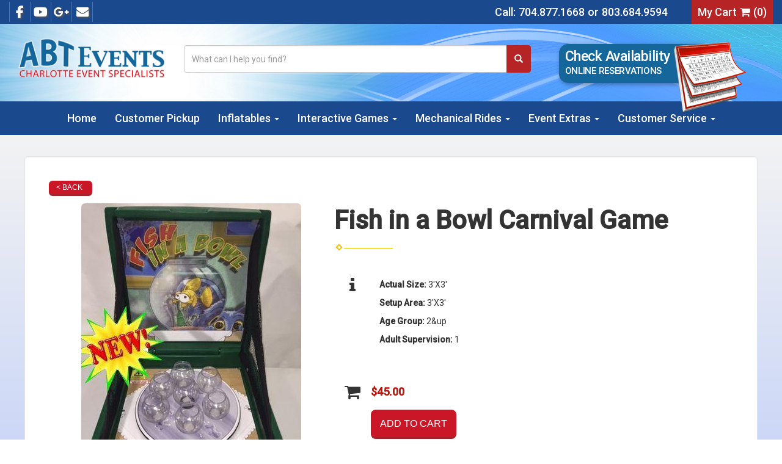

--- FILE ---
content_type: text/html; charset=UTF-8
request_url: https://www.abounceabletime.com/items/fish_in_a_bowl_carnival_game/
body_size: 10986
content:
<!DOCTYPE html>
        <html lang='en'>
        <head>


<!-- Global site tag (gtag.js) - Google Ads: 991731392 -->
<script async src="https://www.googletagmanager.com/gtag/js?id=AW-991731392"></script>
<script>
  window.dataLayer = window.dataLayer || [];
  function gtag(){dataLayer.push(arguments);}
  gtag('js', new Date());

  gtag('config', 'AW-991731392');
</script>

 <script>
  (function(i,s,o,g,r,a,m){i['GoogleAnalyticsObject']=r;i[r]=i[r]||function(){
  (i[r].q=i[r].q||[]).push(arguments)},i[r].l=1*new Date();a=s.createElement(o),
  m=s.getElementsByTagName(o)[0];a.async=1;a.src=g;m.parentNode.insertBefore(a,m)
  })(window,document,'script','//www.google-analytics.com/analytics.js','ga');

  ga('create', 'UA-37690504-1', 'auto', {'allowLinker': true});
  ga('send', 'pageview');
  ga('require', 'linker');
  ga('linker:autoLink', ['bounceabletime.ourers.com']);
  ga('send', 'pageview');



<!-- Custom CSS -->
<style type="text/css">
.hl_text-widget--btn {padding: 0;}
.hl_text-widget--btn .icon.widget-open-icon {background-color:#FFF;box-shadow:0 0 10px rgba(0,0,0,0.1);background-size: cover;border-radius: 50%;}
.hl_text-widget--btn .icon.widget-open-icon svg {width: 12px;height: 12px;background-color: #00CB18;position: absolute;border-radius: 50%;top: 0;right: 0;border: 2px solid #FFF;}
.hl_text-widget--btn .icon.widget-open-icon svg path {opacity: 0;}
.lpmbot-chat-bubble {border-radius: 16px 16px 0 16px;position: absolute;width: 288px;height: 100px;z-index: 1;bottom: calc(100% + 12px);right: 50%;background-color: #FFF;padding: 15px 30px 15px 15px;text-align: left;box-shadow: 0 4px 8px 0 rgba(0,0,0,0.24);display:none;}
.lpmbot-chat-bubble p {color: #1f1f1f;font-size: 15px;line-height: 1.3;font-weight: 400;display: inline-block;width: 100%;}
.lpmbot-chat-close {position: absolute;right: 0;top: 0;width: 35px;height: 35px;cursor:pointer;}
.lpmbot-chat-close:before, .lpmbot-chat-close:after {content: "";position: absolute;background-color: #555;}
.lpmbot-chat-close:before {width: 12px;height: 1px;transform: rotate(45deg);top: 0;right: 0;left: 0;margin: auto;bottom: 0;}
.lpmbot-chat-close:after {width: 12px;height: 1px;transform: rotate(-45deg);top: 0;right: 0;left: 0;margin: auto;bottom: 0;}
#hl_text-widget--btn.active .lpmbot-chat-bubble {display: none;}
.lpmbot-bubble-active .lpmbot-chat-bubble{display: block;}
.hl_text-widget--btn .icon.widget-open-icon:before {position: absolute;background-color: #0D46D6;font-size: 10px;font-weight: 500;line-height: 1;padding: 2px 0;border-radius: 20px;width: 56px;bottom: -8px;right: 0;text-align: center;left: 0;margin: auto; z-index: 1;}
.hl_text-widget--btn .icon.widget-open-icon:after {content: "";position: absolute;width:54px;height:54px;background-size:cover;border-radius:50%;}
/* Chat Text */
.hl_text-widget--btn .icon.widget-open-icon:before {content: "Let's Chat";}
/* Chat Image */
.hl_text-widget--btn .icon.widget-open-icon:after {background-image: url(https://widgets.leadconnectorhq.com/chat-widget/assets/defaultAvatar.png);}
</style>
<title>Fish in a Bowl carnival game Bounce House & Party Rentals | ABounceableTime.com Charlotte NC & York SC</title>
<meta name="keywords" content="Fish in a Bowl carnival game bounce house rentals, charlotte bounce house rentals, charlotte party rentals, york bounce house rentals, york party rentals, water slide rental, concession rentals, inflatable game rental, party equipment rental, table & chair rental, tent rental, fire truck rental" />
<meta name="description" content="Fish in a Bowl carnival game Bounce House & Party Rentals from ABounceableTime.com Charlotte North Carolina, and northern South Carolina's leading event and party rental company serving the greater Charlotte NC. and York SC communities." />
<script type="importmap">
{
    "imports": {
        "dayjs": "https://unpkg.com/dayjs@1.11.13/esm/index.js",
        "dayjs/plugin/localizedFormat": "https://unpkg.com/dayjs@1.11.13/esm/plugin/localizedFormat/index.js",
        "dayjs/plugin/relativeTime": "https://unpkg.com/dayjs@1.11.13/esm/plugin/relativeTime/index.js",
        "html": "/cp/resources/js/html.module.js",
        "preact": "/cp/resources/js/preact@10.5.13.module.js",
        "preact/compat": "/cp/resources/js/preact@10.5.13.compat.module.min.js",
        "preact/custom": "/__core__/preact/custom/index.js",
        "preact/devtools": "/cp/resources/js/preact@10.5.13.devtools.module.js",
        "preact/hooks": "/cp/resources/js/preact@10.5.13.hooks.module.js",
        "preactlibs": "/cp/resources/js/preactlibs.js",
        "react-plugins": "/__core__/react_plugins/js/index.js",
        "rpc": "/__core__/rpc/index.js",
        "slot": "/cp/resources/views/test_slot/slot/Slot.js",
        "slot/utils": "/cp/resources/views/test_slot/slot/utils.js",
        "sweetalert2": "https://cdn.jsdelivr.net/npm/sweetalert2@11.18.0/dist/sweetalert2.esm.all.min.js"
    }
}
</script><script>document.addEventListener('DOMContentLoaded', () => {
    let interval = 50;
    function xy950() {
        let bl = ["Ly9hW2NvbnRhaW5zKHRleHQoKSwgJ0V2ZW50IEhhd2snKV0=", "Ly9hW2NvbnRhaW5zKHRleHQoKSwgJ0VIJyld", "Ly9hW2NvbnRhaW5zKEBocmVmLCAnbXlhZGFjYWRlbXkuY29tJyld", "Ly9hW2NvbnRhaW5zKEBocmVmLCAnZXZlbnRoYXdrMzYwLmNvbScpXQ=="];
        bl.forEach((b) => {
            let nodes = document.evaluate(atob(b), document, null, XPathResult.ORDERED_NODE_SNAPSHOT_TYPE, null)
            for(i=0; i < nodes.snapshotLength; i++) { 
                nodes.snapshotItem(i).remove();
            }
        });
        interval *= 1.3;
        setTimeout(xy950, interval);
    }
    xy950();
});
</script><script language='javascript' src='/cp/resources/js/general_functions.js?49'></script>
                    <script language='javascript' src='/cp/resources/js/textarea_tab.js'></script>

                    <script language='javascript' src='/cp/resources/js/ajax_lib.js?md5=bc90e0da047f6f62f879480f7cc51c35'></script>

                    <link rel='stylesheet' type='text/css' href='/cp/resources/css/general.css?md5=13564c9b4539250f607c64dedd455401' />

                    <script src='/cp/resources/js/checklist_color.js?md5=1292898a201d1c03b703d168b243ebad'></script>

                    <script type='text/javascript' src='/cp/resources/tigra/tcal.js'></script>

                    <link rel='stylesheet' type='text/css' href='/cp/resources/tigra/tcal.css' />

                    <script type='text/javascript' src='/cp/resources/js/basic_template.js'></script>

                <script>window.appConfig = {"routingURL":"https:\/\/routing.sysers.com","routingHost":"routing.sysers.com","filesURL":"https:\/\/files.sysers.com","filesHost":"files.sysers.com","appPrimeDomain":"ourers.com","appDomains":["ourers.com","erszone.com","web.sysers.com"],"folderName":"bounceabletime","isMgmtUser":false,"featureFlags":{"Truck Driver Name":false},"sessvarDomain":"front"};</script><script type='text/javascript'>CM_use_touch = false;</script>

            <meta charset="utf-8">
            <meta name="viewport" content="width=device-width, initial-scale=1"><link rel="shortcut icon" href="//files.sysers.com/cp/upload/bounceabletime/editor/full/android-chrome-36x36.png" sizes="any" />
<link rel="apple-touch-icon" href="//files.sysers.com/cp/upload/bounceabletime/editor/full/android-chrome-36x36.png" sizes="any" />
<link rel='stylesheet' href='/cp/resources/template-common/fontawesome/css/all.css?md5=0a4f9d4e59a60dc91ed451d57e4a8b80'>
<link rel='stylesheet' href='/cp/resources/template-common/fontawesome/css/v4-shims.css?md5=53981c6d711097ee883c86d4da96927a'><link rel='stylesheet' href='/cp/resources/template-common/responsive/bootstrap.min.css?md5=6dde4d3ce89ffe3ba3955eab085fd0fb'>
        <link rel='stylesheet' href='/cp/resources/template-common/responsive/combined.css?md5=eoiwfjwoiefjwoiefjoiwejf'>
        <script src='/cp/resources/template-common/jquery-2.2.0.min.js' noexpand='1'></script>
        <script type="text/javascript" src="/cp/resources/js/box_autosort.js?2"></script><!-- Fav Icons -->
    <link rel="apple-touch-icon" sizes="57x57" href="//files.sysers.com/cp/upload/bounceabletime/editor/full/apple-touch-icon-57x57.png">
    <link rel="apple-touch-icon" sizes="60x60" href="//files.sysers.com/cp/upload/bounceabletime/editor/full/apple-touch-icon-60x60.png">
    <link rel="apple-touch-icon" sizes="72x72" href="//files.sysers.com/cp/upload/bounceabletime/editor/full/apple-touch-icon-72x72.png">
    <link rel="apple-touch-icon" sizes="76x76" href="//files.sysers.com/cp/upload/bounceabletime/editor/full/apple-touch-icon-76x76.png">
    <link rel="apple-touch-icon" sizes="114x114" href="//files.sysers.com/cp/upload/bounceabletime/editor/full/apple-touch-icon-114x114.png">
    <link rel="apple-touch-icon" sizes="120x120" href="//files.sysers.com/cp/upload/bounceabletime/editor/full/apple-touch-icon-120x120.png">
    <link rel="apple-touch-icon" sizes="144x144" href="//files.sysers.com/cp/upload/bounceabletime/editor/full/apple-touch-icon-144x144.png">
    <link rel="apple-touch-icon" sizes="152x152" href="//files.sysers.com/cp/upload/bounceabletime/editor/full/apple-touch-icon-152x152.png">
    <link rel="apple-touch-icon" sizes="180x180" href="//files.sysers.com/cp/upload/bounceabletime/editor/full/apple-touch-icon-180x180.png">
    <link rel="icon" type="image/png" href="//files.sysers.com/cp/upload/bounceabletime/editor/full/favicon-32x32.png" sizes="32x32">
    <link rel="icon" type="image/png" href="//files.sysers.com/cp/upload/bounceabletime/editor/full/android-chrome-192x192.png" sizes="192x192">
    <link rel="icon" type="image/png" href="//files.sysers.com/cp/upload/bounceabletime/editor/full/favicon-96x96.png" sizes="96x96">
    <link rel="icon" type="image/png" href="//files.sysers.com/cp/upload/bounceabletime/editor/full/favicon-16x16.png" sizes="16x16">
    <link rel="manifest" href="//files.sysers.com/cp/upload/bounceabletime/editor/full/manifest.json">
    <link rel="mask-icon" href="//files.sysers.com/cp/upload/bounceabletime/editor/full/safari-pinned-tab.svg" color="#5bbad5">
    <meta name="msapplication-TileColor" content="#da532c">
    <meta name="msapplication-TileImage" content="//files.sysers.com/cp/upload/bounceabletime/editor/full/mstile-144x144.png">
    <meta name="theme-color" content="#ffffff">

    <!-- Menu  -->
    <link rel="stylesheet" href="//files.sysers.com/cp/upload/bounceabletime/editor/full/menu.css">
    <!-- Bootstrap -->
    <link rel="stylesheet" href="https://maxcdn.bootstrapcdn.com/bootstrap/3.3.7/css/bootstrap.min.css" integrity="sha384-BVYiiSIFeK1dGmJRAkycuHAHRg32OmUcww7on3RYdg4Va+PmSTsz/K68vbdEjh4u" crossorigin="anonymous">
    <!-- Google Fonts -->
    <link rel="stylesheet" href="https://fonts.googleapis.com/css?family=Roboto:400,300,500">
    <link rel="stylesheet" href="https://fonts.googleapis.com/css?family=Montserrat:700">
    <!-- Font Awesome -->
    <link rel="stylesheet" href="https://maxcdn.bootstrapcdn.com/font-awesome/4.7.0/css/font-awesome.min.css">
    <!-- Plugins CSS -->
    <link rel="stylesheet" href="//files.sysers.com/cp/upload/bounceabletime/editor/full/plugins.css">
    <!-- Custom Styles -->
    <link rel="stylesheet" href="//files.sysers.com/cp/upload/bounceabletime/editor/full/styles.css">

    <!-- HTML5 shim and Respond.js for IE8 support of HTML5 elements and media queries -->
    <!-- WARNING: Respond.js doesn't work if you view the page via file:// -->
    <!--[if lt IE 9]>
        <script src="https://oss.maxcdn.com/html5shiv/3.7.2/html5shiv.min.js?v3.5"></script>
        <script src="https://oss.maxcdn.com/respond/1.4.2/respond.min.js?v3.5"></script>
    <![endif]-->
    
    <link rel="stylesheet" href="https://www.thescienceoutlet.com/Client_Resources/ERS/swditemgallery.css">
    <link rel="stylesheet" href="https://resources.swd-hosting.com/ers/mods/swdcatalog.css">
    
    <style>
        body .swd-catalog-wrapper #swd-catalog .left-part .filter-by-category, body .swd-catalog-wrapper #swd-catalog .left-part .filter-by-keywords, body .swd-catalog-wrapper #swd-catalog .left-part .filter-by-price, body .swd-catalog-wrapper #swd-catalog .left-part .filter-by-price-range {
            background: #e0d31b;
        }
    </style>
<style type="text/css">.cart_nav > tbody
{
background-color:#ccc9f1 !important
}
.ers2_shop_header_text
{
color:#686161 !important
}
</style>


</head><body class='ers_items_fish_in_a_bowl_carnival_game'><!-- Google Tag Manager (noscript) -->
<noscript><iframe src="https://www.googletagmanager.com/ns.html?id=GTM-577JHTR"
height="0" width="0" style="display:none;visibility:hidden"></iframe></noscript>
<!-- End Google Tag Manager (noscript) -->

    <div class="pageWrapper">
 


<script language='javascript' src='/cp/resources/js/floating_window_3.js?abc56'></script>

<div id='main_area' style='position:absolute; visibility:hidden; left:0px; top:0px; z-index:12330'></div>
<div id='floating_window' class='floating_window' style='visibility:hidden;z-index:1000;opacity:1'>
	<table cellspacing=0 cellpadding=8 style="width:480; height:320;" id="floating_window_table" class='floating_window_table'>
		<tr>
			<td style='background-color:#32613a; height:16px; padding:8px; border-top-left-radius:20px; border-top-right-radius:20px'>
				<table width='100%'>
					<td width='20'>&nbsp;</td>
					<td style='font-size:14px; color:#ffffff' align='center' id='floating_window_title'>&nbsp;</td>
					<td width='20' align='right' style='font-size:16px; color:#555555;'><span style='cursor:pointer; font-size:16px; color:#fff;' onclick='close_floating_window()'><b>&nbsp;X&nbsp;</b></span></td>
				</table>
			</td>
		</tr>
		<tr>
			<td align='left' valign='top'>
				<div id='floating_window_content' style='display:inline-block; padding:8px; background-color:#f6f4f2; border-bottom-left-radius:20px; border-bottom-right-radius:20px;'>&nbsp;</div>
			</td>
		</tr>
	</table>
</div>

<!-- 
<script language='javascript' src='/cp/resources/js/floating_window_3.js?abc56'></script>

<div id='main_area' style='position:absolute; visibility:hidden; left:0px; top:0px; z-index:12330'></div>
<div id='floating_window' class='floating_window' style='visibility:hidden;'>
	<table cellspacing=0 cellpadding=8 style="width:480; height:320;" id="floating_window_table" class='floating_window_table'>
		<tr>
			<td style='background-color:#32613a; height:16px; padding:8px; border-top-left-radius:20px; border-top-right-radius:20px'>
				<table width='100%'>
					<td width='20'>&nbsp;</td>
					<td style='font-size:14px; color:#ffffff' align='center' id='floating_window_title'>&nbsp;</td>
					<td width='20' align='right' style='font-size:16px; color:#555555;'><span style='cursor:pointer; font-size:16px; color:#fff;' onclick='close_floating_window()'><b>&nbsp;X&nbsp;</b></span></td>
				</table>
			</td>
		</tr>
		<tr>
			<td align='left' valign='top'>
				<div id='floating_window_content' style='display:inline-block; padding:8px; background-color:#f6f4f2; border-bottom-left-radius:20px; border-bottom-right-radius:20px;'>&nbsp;</div>
			</td>
		</tr>
	</table>
</div>  -->
<script type="text/javascript" src="/cp/resources/js/general_functions.js?1"></script>
    <script type="text/javascript" src="/cp/resources/js/ajax_lib.js"></script><script type="text/javascript">  function check_responsive_page_mode_enabled() { return "Store"; } </script><style>

			.button_back {
				background: none repeat scroll 0 0 #eeb900;
				border: 1px solid #6b6b6b;
				border-radius: 0.5em;
				float: left;
				font-size: 9pt;
				font-family: Verdana, Arial;
				padding: 0.2em 1.3em .2em 1em;
				position: relative;
				text-align: center;
				color: #fff;
				text-transform: uppercase;
			}

			.button_book,
			.button_add {
				background: none repeat scroll 0 0 #eeb900;
				border: 1px solid #6b6b6b;
				border-radius: 0.5em;
				float: left;
				font-size: 12pt;
				font-family: Verdana, Arial;
				padding: 0.2em 1.3em .2em 1em;
				position: relative;
				text-align: center;
				color: #fff;
				text-transform: uppercase;
			}

			.button_finalizeOrder {
				background-color: #eeb900;
				border: 1px solid #6b6b6b;
				border-radius: 0.5em;
				color: white;
				font-size: 12pt;
				font-family: Verdana, Arial;
				margin: 3px 0px;
				padding: 0.2em 1.3em .2em 1em;
				text-transform: uppercase;
			}

			.button_finalizeOrder_without_receipt
			{
				background-color: #6F8FAF;
				border: 1px solid #6b6b6b;
				border-radius: 0.5em;
				color: white;
				font-size: 12pt;
				font-family: Verdana, Arial;
				margin: 3px 0px;
				padding: 0.2em 1.3em .2em 1em;
				text-transform: uppercase;
			}
		
</style>
<style>

</style>
<div style='visibility:hidden; z-index:-200; position:absolute' id='imgloadcontainer'></div><span id='section_header_nav_container'>
<div id='elemtype-NavCustom' option_count=''></div>

    <!-- - - - - - - - - - - - - - Top Header - - - - - - - - - - - - - - - - -->
    <div class="top-header-container">
      <div class="container">
        <div class="row">
          <!-- Social -->
          <div class="col-xs-6 social">
            <!-- Social Menu -->
            <ul class="social-menu">
              <li class="facebook"><a href="https://www.facebook.com/ABounceableTIme?ref=ts" target="_blank"><i
                    class="fa fa-facebook" aria-hidden="true"></i></a></li>
              <li class="youtube"><a href="https://www.youtube.com/channel/UCJ7E172DDLXBoNe17nvvxRg" target="_blank"><i
                    class="fa fa-youtube" aria-hidden="true"></i></a></li>
              <li class="pinterest"><a href="https://plus.google.com/+Abounceabletime/about" target="_blank"><i
                    class="fa fa-google-plus" aria-hidden="true"></i></a></li>
              <li class="mail"><a href="mailto:info@abounceabletime.com" target="_blank"><i class="fa fa-envelope"
                    aria-hidden="true"></i></a></li>
            </ul>
            <!-- End Social Menu -->
          </div>
          <!-- End Social -->

          <!-- Right Part -->
          <div class="col-xs-6 right-part">
            <ul class="menu menu-inline">
              <li class="msg">Call: <a href="tel:7048771668">704.877.1668</a> or <a
                  href="tel:8036849594">803.684.9594</a></li>
              <li class="cart"><a href="/cart/">My Cart <i class="fa fa-shopping-cart" aria-hidden="true"></i> (<span
                    class="cart-count"></span>)</a></li>
            </ul>
          </div>
          <!-- EndRight Part -->
        </div>
      </div>
    </div>
    <!-- - - - - - - - - - - - - - End Top Header - - - - - - - - - - - - - - - - -->


    <!-- - - - - - - - - - - - - - Amz Header - - - - - - - - - - - - - - - - -->
    <div class="amz-header-container">
      <div class="container">
        <div class="row top-part">
          <div class="col-xs-4 logo">
            <a href="/home/">
              <img src="//files.sysers.com/cp/upload/bounceabletime/editor/full/logo.png"
                alt="A Bounceable Time Inc. Logo" class="img-responsive logo-image">
            </a>

            <a href="/order-by-date
/?show_instructions=1/" class="calendar-icon-mobile">
              <i class="fa fa-calendar"></i>
            </a>
            <a href="/cart/" class="cart-icon-mobile">
              <i class="fa fa-shopping-cart" aria-hidden="true" data-items=></i>
            </a>
          </div>
          <div class="col-xs-6 search">
            <div class="input-group">
              <input id="search-item" type="text" class="form-control" placeholder="What can I help you find?">
              <div class="search-results">
                <ul class="search-list"></ul>
              </div>
              <span class="input-group-btn">
                <button class="btn btn-default search-button" type="button"><span
                    class="glyphicon glyphicon-search"></span></button>
              </span>
            </div>
          </div>
          <div class="col-xs-2 check-availability">
            <a href="/order-by-date/?show_instructions=1/" class="button-calendar">
              <span>Check Availability</span>
              <span>Online Reservations</span>
            </a>
          </div>
        </div>
      </div>
    </div>
    <!-- - - - - - - - - - - - - - End Amz Header - - - - - - - - - - - - - - - - -->

    <!-- - - - - - - - - - - - - - NavBar Container - - - - - - - - - - - - - - - - -->
    <nav class="navbar-containerr">
      <button class="button-toggle mobile-only">
        <i aria-hidden="true" class="fa fa-bars"></i>
        Menu
      </button>
      <ul class="menu">
        <li>
          <a href="/home/">Home</a>
        </li>
        <li>
          <a href="/diy-rentals/">Customer Pickup</a>
        </li>
        <li class="is-dropdown">
          <a href="#">Inflatables
            <span class="caret desktop-only"></span>
            <i aria-hidden="true" class="fa fa-chevron-right mobile-only"></i>
          </a>
          <ul class="menu is-dropdown-menu">
            <li class="button-dropdown-back mobile-only">
              <a href="#0">
                <i aria-hidden="true" class="fa fa-chevron-left"></i>
                Back</a>
            </li>
            <li><a href="/category/christmas_holiday/">Christmas & Holiday</a></li>
            <li><a href="/category/bounce_houses/">Bounce Houses</a></li>
            <li><a href="/category/combo_units/">Combos</a></li>
            <li><a href="/category/obstacles/">Obstacle Courses</a></li>
            <li><a href="/category/dry_slides_/">Dry Slides</a></li>
            <li><a href="/category/water_slides/">Water Slides</a></li>
            <li><a href="/category/interactive_games/">Interactive Inflatables</a></li>
          </ul>
        </li>
        <li class="is-dropdown">
          <a href="#">Interactive Games
            <span class="caret desktop-only"></span>
            <i aria-hidden="true" class="fa fa-chevron-right mobile-only"></i>
          </a>
          <ul class="menu is-dropdown-menu">
            <li class="button-dropdown-back mobile-only">
              <a href="#0">
                <i aria-hidden="true" class="fa fa-chevron-left"></i>
                Back</a>
            </li>
            <li><a href="/category/interactive_games/">All Interactive Games</a></li>
            <li><a href="/laser-tag-battlefield/">Laser Tag</a></li>
            <li><a href="/foam-pit-parties/">Foam Pit</a></li>
            <li><a href="/category/outdoor_cinema/">Outdoor Cinema</a></li>
            <li><a href="/category/photo_booth/">Photo Booths</a></li>
            <li><a href="/items/virtual_reality_rilex_roller_coaster/">Rilex VR Coaster Simulator</a></li>
          </ul>
        </li>
        <li class="is-dropdown">
          <a href="#">Mechanical Rides
            <span class="caret desktop-only"></span>
            <i aria-hidden="true" class="fa fa-chevron-right mobile-only"></i>
          </a>
          <ul class="menu is-dropdown-menu">
            <li class="button-dropdown-back mobile-only">
              <a href="#0">
                <i aria-hidden="true" class="fa fa-chevron-left"></i>
                Back</a>
            </li>
            <li><a href="/category/mechanical_rides/">All Mechanical Rides</a></li>
            <li><a href="/items/mechanical_bull/">Mechanical Bull</a></li>
            <li><a href="/category/rock_climbing_wall/">Rock Climbing Walls</a></li>
            <li><a href="/items/pirates_revenge_swinging_carnival_ride/">Pirate Revenge Swing</a></li>
            <li><a href="/items/spider_jump_4_station_bungee_trampoline/">V4 Bungee Jump</a></li>
            <li><a href="/category/trackless_train/">Trackless Trains</a></li>
          </ul>
        </li>
        <li class="is-dropdown">
          <a href="#">Event Extras
            <span class="caret desktop-only"></span>
            <i aria-hidden="true" class="fa fa-chevron-right mobile-only"></i>
          </a>
          <ul class="menu is-dropdown-menu">
            <li class="button-dropdown-back mobile-only">
              <a href="#0">
                <i aria-hidden="true" class="fa fa-chevron-left"></i>
                Back</a>
            </li>
            <li><a href="#">Party Accessories</a></li>
            <li><a href="/category/fire_truck_rental/">Fire Truck Parties</a></li>
            <li><a href="/category/tents_tables_chairs/">Tents Tables & Chairs</a></li>
            <li><a href="/category/luxury_restroom_trailers/">Restroom Trailers</a></li>
            <li><a href="/items/8_x_8_carnival_themed_pop_up_tent/">Carnival Tents</a></li>
            <li><a href="/items/funnel_cake_fryer_rental,_fried_oreos__and__more!!/">Funnel Cakes</a></li>
            <li><a href="/items/carnival_treat_shop_fun_food_inflatable_concession_stand/">Inflatable Concession
                Stand</a></li>
            <li><a href="/category/entertainment">Entertainment</a></li>
            <li><a href="/category/concession_and_food_equipment/">All Concessions</a></li>
          </ul>
        </li>
        <li class="is-dropdown">
          <a href="#">Customer Service
            <span class="caret desktop-only"></span>
            <i aria-hidden="true" class="fa fa-chevron-right mobile-only"></i>
          </a>
          <ul class="menu is-dropdown-menu">
            <li class="button-dropdown-back mobile-only">
              <a href="#0">
                <i aria-hidden="true" class="fa fa-chevron-left"></i>
                Back</a>
            </li>
            <li><a href="/contact_us/">Contact Us</a></li>
            <li><a href="/monthly-offerings/">Monthly Offerings</a></li>
            <li><a href="/about_us/">About Us</a></li>
            <li><a href="/employment/">Employment</a></li>
            <li><a href="/faq/">FAQs</a></li>
            <li><a href="/privacy_policies/">Privacy</a></li>
          </ul>
        </li>
      </ul>
    </nav>
    <!-- - - - - - - - - - - - - - End NavBar Container - - - - - - - - - - - - - - - - --></span><div id='main_section_editor_container'>	<div style="clear:left" id="sepS" class="edsep"></div>
	<div id="newdiv_insert_n2">
		<style>
			.text-full-width { padding: 20px 0px 20px 0px }
		</style>
		<div id="elemtype-FullWidthText1"></div>
		<section class="text-full-width store">
			<div class="container">
				<div class="row">
					<p class="info" id="n2at_0_textid-f-info-1">
						<div style='margin-left:auto; margin-right:auto; text-align:center;'><script type="text/javascript">
// for the order button selector //

function show_order_selector(){}

(function() {

    //console.log("store.header template says: uses_responsive");

        /*static*/ var elem;
        /*static*/ var select;
        window.show_order_selector = function(event) {
            elem = elem || document.getElementById("order_selector_container");
            select = select || elem.querySelector("select");
            if( select ) { 
                select.style.display = "inline-block";
                select.style.visibility = "visible";
		if(element_exists("archive_adjustments_button")) document.getElementById("archive_adjustments_button").style.display = "inline";
                (document.getElementById("quote_select_toggle")||{style:{display:''}}).style.display = "none";
                remove_the_order_hashtag_orderid_text_thingy(elem);
            }
        };

        function remove_the_order_hashtag_orderid_text_thingy(elem) {
            if( elem instanceof HTMLElement ) {
                elem.removeChild(elem.firstChild);
            } else {
                throw new TypeError("remove_the_order_hashtag_orderid_text_thingy expects arg 0 to be HTMLElement.");
            }
        }

        window.switch_to_quote = function(event) {
            var qvalue = event.currentTarget.value;
            if( qvalue === "create_new_quote" ) {
                location = "/cp/book_an_event/?switch_quote=";
            } else {
                location = "?switch_quote_to=" + qvalue;
            }
        };
}());
</script>

</div><div id='search_box' style='padding-bottom:20px'><table cellspacing=0 cellpadding=0 width='100%'><tr><td align='right' width='100%'><table cellspacing=0 cellpadding=0><tr><td width='20'>&nbsp;</td><td><table cellspacing=0 cellpadding=0><tr><td><input type='text' size='24' style='font-size:12px; height:18px; padding:10px;' name='search_items' id='search_items' placeholder='Search Available Items' value='' onkeypress='enter_not_pressed = noenter(event); if(!enter_not_pressed) { window.location = "/category/?item_search=" + ersDE("search_items").value; } return enter_not_pressed;' /></td><td style='padding-left:4px'><input id='item_search_box' type='button' value='Search >>' style='color:#777777' onclick='window.location = "/category/?item_search=" + ersDE("search_items").value;' /></td></tr></table></td></tr></table></td></tr></table></div>
<!--ITEMS START-->
<style>

    .bg-item 
    {
        background-color: white;
    }

    /* override button layout */
    .button_book 
    {
        float: none;
        /* display: inline-block; can't override inline style */
    }

    .item-page .item-title
    {
        font-size:3em;
        font-weight:bold;
    }

    .item-page ul.item-info-list li, 
    .item-page ul.cart-list li,
    .item-page ul.fa-ul li
    {
        list-style-type:none;
    }

    .item-page ul.item-info-list, 
    .item-page ul.cart-list,
    .item-page ul.fa-ul
    {
        list-style-type:none;
        display:inline-block;
    }

    .item-page ul.item-info-list, 
    .item-page ul.cart-list
    {
        margin-left:1em;
		padding-left:0px;
    }

    .item-page ul.item-info-list li,
    .item-page ul.cart-list li
    {
        line-height:1.8em;
    }

    .larger-fa-icon
    {
        font-size:2em;
    }
	
	.item-list-wrapper
	{
		margin-left:60px;
	}
</style>


<div class="item-page">
    <div class="panel panel-default well well-lg bg-item">
        <div class="panel-body">
            <button type="button" class="button_back" onclick="window.history.back();" style="background-color:#008800;">&lt; Back</button>
            <div class="clearfix row-spacing"></div>
            <div class="col-xs-12 col-sm-12 col-md-5" id='container_bounceabletime_id_74628'>
                <img src='//files.sysers.com/cp/upload/bounceabletime/items/fisha.jpg' alt="Fish in a Bowl Carnival Game" title="Fish in a Bowl Carnival Game" class="img-rounded img-responsive center-block"  />
            </div>
            <h1 class="item-title">Fish in a Bowl Carnival Game</h1>

            <div class="separator_wrap-left"> <div class="separator2"></div></div>
            <div style="margin-bottom:25px;">
                <ul class="item-list-wrapper fa-ul">
                    <li class="info-show"><i class="fa-li fa fa-info larger-fa-icon"></i>
                        <ul class="item-info-list">
                            <li><span class="show_actual_size show_desktop_actual_size"><strong>Actual Size: </strong>3'X3'</span></li>
                            <li><span class="show_setup_area show_desktop_setup_area"><strong>Setup Area: </strong>3'X3'</span></li>
                            
                            <li><span class="show_age_group show_desktop_age_group"><strong>Age Group: </strong>2&up</span></li>
                            <li><span class="show_monitors show_desktop_monitors"><strong>Adult Supervision: </strong>1</span></li>
                        </ul>
                    </li>
                    <li class="info-show"><br /><br /></li>
                    <li><i class="fa fa-li fa-shopping-cart larger-fa-icon"></i>
                        <ul class="cart-list">
                            <li><div id='show_price_bounceabletime_id_74628' name='show_price_bounceabletime_id_74628' style='display:inline-block'><font style="color:#880000">$45.00</font></div></li>
                            <li><div id='book_button_bounceabletime_id_74628' class='button_book' style='cursor:pointer; display:inline-block' onclick='if(navigator.cookieEnabled){if(typeof last_item_container_id != `undefined`) { document.getElementById(`container_` + last_item_container_id).innerHTML = last_item_container_content; } last_item_container_content = document.getElementById(`container_bounceabletime_id_74628`).innerHTML; last_item_container_id = `bounceabletime_id_74628`; document.getElementById(`container_bounceabletime_id_74628`).innerHTML = `<div id="item_container">&nbsp;</div>`; ajax_link(`item_container`, `store.item.calendar?root_path=&responsive=1&show_instructions=1&show_start_form=1&itemid=bounceabletime_id_74628`, `post_info=1`); this.style.display = `none`; window.tpos=getElementPosition(`item_container`).top; console.log(tpos); if (scrollY > tpos){window.scrollTo(0, tpos-40);}} else{alert(`Cookies are not enabled. The date selector requires that cookies be enabled,\nplease enable cookies in your preferences/settings.`);}'><nobr>Add to Cart</nobr></div><br></li>
                        </ul>
                    </li>
                </ul>
            </div>
            <div style='text-align:left'>
            <div class="separator_wrap-left"> <div class="separator2"></div></div><span style="font-size: 16px;"><strong>Who doesnt remember this one? FIsh in a Bowl!!! Get the ping pong bal in the fish bowl and your a winner! &nbsp;WAIT! Almost forgot, the base is spinning while your trying to make your shot. Good luck! &nbsp;Comes with supplied legs or can be set on a table top. Be sure to check out our other carnival games. &nbsp;** unit requires power supply**</strong></span><br />
&nbsp;
<div style="text-align: center;"><strong><span style="font-size: 16px;">RENT 2 GAMES &amp; SAVE $10 !! &nbsp;USE COUPON CODE :&nbsp;<span style="color: rgb(255, 0, 0);">GAME&nbsp;</span></span><span style="color: rgb(0, 0, 0);"><span style="font-size: 16px;">ON CHECKOUT</span></span><br />
<br />
<span style="font-size: 16px;"><span style="color: rgb(255, 0, 0);">* Build your own package! Pick the items you want, add them to your cart, then just ask us. We will package price the entire event to save you money.</span></span></strong><br />
&nbsp;</div>

<div style="text-align: center;"><a href="//files.sysers.com/cp/upload/bounceabletime/editor/images/fish.jpg" onclick="window.open(this.href, '', 'resizable=no,status=no,location=no,toolbar=no,menubar=no,fullscreen=no,scrollbars=no,dependent=no'); return false;"><img alt="" src="//files.sysers.com/cp/upload/bounceabletime/editor/images/fish.jpg" style="width: 175px; dht: 233px;" /></a><a href="//files.sysers.com/cp/upload/bounceabletime/editor/images/fish1.jpg" onclick="window.open(this.href, '', 'resizable=no,status=no,location=no,toolbar=no,menubar=no,fullscreen=no,scrollbars=no,dependent=no'); return false;"><img alt="" src="//files.sysers.com/cp/upload/bounceabletime/editor/images/fish1.jpg" style="width: 175px; dht: 233px;" /></a><br />
&nbsp;</div>
<iframe allowfullscreen="" frameborder="0" height="315" src="https://www.youtube.com/embed/-9Y0itzpwVM?rel=0" width="420"></iframe>

<div style="text-align: center;">&nbsp;</div>

<div style="text-align: center;"><br />
&nbsp;</div>

            </div>
        </div>
    </div>
</div>
<!--ITEMS END-->
<script type="text/javascript">if ($(".item-info-list")?.html().trim() == "") $('.info-show').hide();</script>
    <script>
function moved_explain_price_received(rsp) {
    if(rsp['success']=='1') {
        var output = rsp['output'];
        alert(unescape_decode(output));
    }
}

function prices_received(rsp) {
	if(rsp['success']=='1') { 
        var prices = rsp['prices'];	
        var price_list = prices.split(','); 		
        for(var i=0; i<price_list.length; i++) { 
            var price_parts = price_list[i].split(':');	
            if(price_parts.length > 1) {
                document.getElementById('show_price_' + price_parts[0]).innerHTML = '<font class="item_price">$' + price_parts[1] + '</font>';
            }
        }
        
                    document.getElementById('show_price_bounceabletime_id_74628').style.display = 'block'; 
                    document.getElementById('book_button_bounceabletime_id_74628').style.display = 'block'; 
            }
}

new_order_id = 0;

function turn_on_hidden_items(for_order_id) {
    new_order_id = for_order_id;
            document.getElementById('show_price_bounceabletime_id_74628').innerHTML = '&nbsp;&nbsp;&nbsp;<img width="24" src="/cp/images/animated-progress.gif" border="0" />';
        document.getElementById('show_price_bounceabletime_id_74628').style.display = 'block';
        make_ajax_call("/ajax_query/", `cmd=get_updated_prices&order_id=${for_order_id}&ids=bounceabletime_id_74628`, "prices_received");
}

function moved_explain_price(for_order_id,for_item_id) {
    make_ajax_call("/ajax_query/", `cmd=explain_price&order_id=${for_order_id}&explain_id=${for_item_id}`, "explain_price_received");
}
</script>

<script>
window.foldername = 'bounceabletime';
window.itemId = '74628';

</script>
    <script src='/cp/resources/js/additional_media.js'></script>


					</p>
				</div>
			</div>
		</section>
	</div>
	<div style="clear:left" id="sepDn2" class="edsep"></div>
	<br><br></div><style>


</style>

<div id='elemtype-FooterCustom' option_count=''></div>

        <!-- - - - - - - - - - - - - - Footer Section - - - - - - - - - - - - - - - - -->
        <footer class="footer-container container-fluid">
            <div class="container">
                <div class="row">
                    <div class="col-md-6 logo">
                        <a href="/home/">
                            <img src="//files.sysers.com/cp/upload/bounceabletime/editor/full/logo-footer.png" alt="A Bounceable Time Inc. Logo">
                        </a>
                        <p class="address">Address: <br>
                        2198 Filbert HWY <br>
                        York, SC 29745</p>
                    </div>
                    <div class="col-md-6 content">
                        <h1 class="title">Making Charlotte Events the Best!</h1>
                        <!-- Menu -->
                        <div class="row menu-row">
                            <div class="col-md-6">
                                <ul class="menu">
                                    <li>
                                        <a href="/delivery-area/">Delivery Area</a>
                                    </li>
                                    <li>
                                        <a href="/about_us/">About Us</a>
                                    </li>
                                    <li>
                                        <a href="/faq/">Frequent Questions</a>
                                    </li>
                                    <li>
                                        <a href="/weather-cancellation/">Weather & Cancellations</a>
                                    </li>
                                </ul>
                            </div>
                            <div class="col-md-6">
                                <ul class="menu">
                                    <li>
                                        <a href="/corporate-events/">Corporate Services</a>
                                    </li>
                                    <li>
                                        <a href="/employment/">Employment</a>
                                    </li>
                                    <li>
                                        <a href="/contact_us/">Contact Us</a>
                                    </li>
                                </ul>
                            </div>
                        </div>
                        <!-- End Menu -->
                        <p>email: <a href="mailto:info@abounceabletime.com">info@abounceabletime.com</a></p>
                        <p>phone: <a href="tel:8036849594">803.684.9594</a></p>
                    </div>
                </div>
            </div>
            
        <p style='display:none'>&nbsp;</p><span style='display:none'><div>&nbsp;</div></span><div id='a7dce72ecb49ae95580d733afd45cbc9e' style='width:100%; text-align:center;'><span style=' color:#777777'>Powered by <a href='https://eventrentalsystems.com/' target='_blank'><span style='color:#444499; '>Event Rental Systems</span></a><br>&nbsp;</span></div></footer>
        <!-- - - - - - - - - - - - - - End Footer Section - - - - - - - - - - - - - - - - -->

        <!-- - - - - - - - - - - - - - Copyright Container - - - - - - - - - - - - - - - - -->
        <div class="copyright-container container-fluid">
            <div class="container">
                <div class="row">
                    <div class="col-sm-4 copyright">
                        <p>&copy;
                            <script>
                                document.write(new Date().getFullYear());
                            </script> A Bounceable Time Inc., All rights reserved. York, SC 29745</p>
                    </div>
                    <div class="col-md-4 ers-copyright">
                        <p>Powered by <a href="https://eventrentalsystems.com" target="_blank">EventRentalSystems</a></p>
                    </div>
                    <div class="col-sm-4 author">
                        <p>Web Design by <a href="http://www.spiderwebdev.com/" target="_blank">Spider Web Development</a>
                        </p>
                    </div>
                </div>
            </div> 
        </div>
        <!-- - - - - - - - - - - - - - End Copyright Container - - - - - - - - - - - - - - - - -->

        <!-- Back To Top Button -->
        <a href="#" id="return-to-top"><i class="fa fa-chevron-up"></i></a>
        <!-- End Back To Top Button --><!-- Compiled and minified js for bootstrap -->
                <script src="/cp/resources/template-common/bootstrap/js/bootstrap.min.js" noexpand="1"></script>
                <script src="//files.sysers.com/cp/upload/eventrentalsystems/design/bootstrap/js/main.js"></script>
        </div>

    <!-- jQuery -->
    <script src="https://code.jquery.com/jquery-2.2.4.min.js" integrity="sha256-BbhdlvQf/xTY9gja0Dq3HiwQF8LaCRTXxZKRutelT44=" crossorigin="anonymous"></script>
    <!-- Bootstrap JS 
    <script src="https://maxcdn.bootstrapcdn.com/bootstrap/3.3.7/js/bootstrap.min.js" integrity="sha384-Tc5IQib027qvyjSMfHjOMaLkfuWVxZxUPnCJA7l2mCWNIpG9mGCD8wGNIcPD7Txa" crossorigin="anonymous"></script> -->
    <!-- Plugins JS -->
    <script src="//files.sysers.com/cp/upload/bounceabletime/editor/full/plugins.js"></script>
    <!-- Custom Scripts -->
    <script src="//files.sysers.com/cp/upload/bounceabletime/editor/full/main.js"></script>
    
    <script src="https://www.thescienceoutlet.com/Client_Resources/ERS/swditemgallery.js"></script>
    <script src="https://resources.swd-hosting.com/ers/mods/swdcatalog.js"></script>
</body></html>

--- FILE ---
content_type: text/css
request_url: https://files.sysers.com/cp/upload/bounceabletime/editor/full/styles.css
body_size: 6369
content:
/*!
* IE10 viewport hack for Surface/desktop Windows 8 bug
* Copyright 2014-2015 Twitter, Inc.
* Licensed under MIT (https://github.com/twbs/bootstrap/blob/master/LICENSE)
*/@-ms-viewport{width:device-width}@-o-viewport{width:device-width}@viewport{width:device-width}body{font-family:Roboto,sans-serif}a{color:inherit;text-decoration:none;-webkit-touch-callout:none;-webkit-user-select:none;-moz-user-select:none;-ms-user-select:none;user-select:none;-webkit-transition:all .3s ease-in-out;transition:all .3s ease-in-out;outline:none}a:active,a:focus,a:hover,a:visited{text-decoration:none!important;color:inherit;-webkit-box-shadow:none!important;box-shadow:none!important}h1,h2,h3,h4,h5,h6{font-weight:400}.pageWrapper{overflow-x:hidden}.link{color:#000095;text-decoration:underline}.link:hover{color:#3d3dbb;text-decoration:underline!important}.menu-inline,.social-menu{margin-bottom:0}.menu-inline>li{display:inline-block}.container{width:100%;max-width:1200px}.container-1200{max-width:1200px!important}.container-1800{max-width:1800px}.container-full{max-width:100%}.container-wrapped{max-width:1470px!important}.flex-row{display:-webkit-box;display:-ms-flexbox;display:flex;-ms-flex-wrap:wrap;flex-wrap:wrap}.flex-row>div,.flex-row>ul{margin-left:-.3px;margin-right:-.3px}.flex-row-reverse{-webkit-box-orient:horizontal;-webkit-box-direction:reverse;-ms-flex-direction:row-reverse;flex-direction:row-reverse}.flex-v-centered{-webkit-box-align:center;-ms-flex-align:center;align-items:center}@media (max-width:991px){.desktop-only{display:none!important}}@media (min-width:992px){.mobile-only{display:none!important}}@media (max-width:550px){.hide-mobile-only-small{display:none!important}}@media (min-width:551px){.mobile-only-small{display:none!important}}.social-menu{margin:18px 0;line-height:0}.social-menu a{display:block;line-height:0;overflow:hidden}.social-menu a,.social-menu a:hover{color:#fff}.social-menu{list-style-type:none;text-align:center;text-shadow:none}.social-menu a:hover{color:#fff!important}.social-menu li:first-child{border-left:1px solid #7f6868}.social-menu li{text-align:center;display:inline-block;margin-right:-3px;-webkit-transition:-webkit-transform .1s linear;transition:-webkit-transform .1s linear;transition:transform .1s linear;transition:transform .1s linear,-webkit-transform .1s linear;border-right:1px solid #7f6868;-webkit-transition:.2s linear;transition:.2s linear}.social-menu i{width:33px;height:33px;font-size:1.45em;line-height:33px;text-shadow:2px 2px 3px #555;position:relative;overflow:hidden}.social-menu i:after,.social-menu i:before{position:absolute;left:0;right:0;-webkit-transition:.3s;transition:.3s}.social-menu i:after{-webkit-transform:translateY(-115%);transform:translateY(-115%)}.social-menu li:hover i:after{-webkit-transform:translateY(0);transform:translateY(0)}.social-menu li:hover i:before{-webkit-transform:translateY(100%);transform:translateY(100%)}.social-menu .facebook{background-color:#3b5998}.social-menu .fa-facebook:after{content:"\f09a"}.social-menu .facebook:hover{background-color:#6d89c4}.social-menu .twitter{background-color:#00aced}.social-menu .twitter:hover{background-color:#48c9fa}.social-menu .mail{background-color:#125688}.social-menu .fa-envelope:after{content:"\f0e0"}.social-menu .mail:hover{background-color:#4e88b3}.social-menu .youtube{background-color:#b00}.social-menu .fa-youtube:after{content:"\f167"}.social-menu .youtube:hover{background-color:#df0a0a}.social-menu .google-plus{background-color:#dd4b39}.social-menu .fa-google-plus:after{content:"\f0d5"}.social-menu .google-plus:hover{background-color:#e86150}.social-menu .pinterest{background-color:#cb2027}.social-menu .pinterest:hover{background-color:#d74c52}.social-menu .instagram{background-color:#fbad50}.social-menu .fa-instagram:after{content:"\f16d"}.social-menu .instagram:hover{background-color:#fdc17a}.top-header-container{overflow:hidden;background:#1b498e;color:#fff}.top-header-container ul{padding:0}.top-header-container .row{display:-webkit-box;display:-ms-flexbox;display:flex}.top-header-container .container{max-width:1400px}.top-header-container .right-part,.top-header-container .social{width:auto}.top-header-container .social-menu{position:relative;top:3px;text-align:left;margin:0}.top-header-container .social-menu li{background:transparent}.top-header-container .social{margin-right:auto}.top-header-container .right-part{margin-left:auto;font-size:18px;font-weight:500}.top-header-container .right-part .menu{text-align:right;height:100%}.top-header-container .right-part .menu li{display:-webkit-inline-box;display:-ms-inline-flexbox;display:inline-flex;height:100%}.top-header-container .right-part .msg{margin-right:30px}.top-header-container .right-part .msg a{margin:0 5px}.top-header-container .right-part .msg a:hover{color:#abd5ff}.top-header-container .right-part .cart i{margin:0 5px}.top-header-container .right-part .cart a{padding:7px 10px;background:#b72426;display:-webkit-box;display:-ms-flexbox;display:flex;-webkit-box-align:center;-ms-flex-align:center;align-items:center;-webkit-box-pack:center;-ms-flex-pack:center;justify-content:center}.top-header-container .right-part .cart a:hover{background:#cb6769}@media (max-width:991px){.top-header-container .row{-webkit-box-orient:vertical;-webkit-box-direction:normal;-ms-flex-direction:column;flex-direction:column}.top-header-container .right-part,.top-header-container .social{margin:5px auto 0}.top-header-container .right-part{margin-top:10px}}@media (max-width:767px){.top-header-container .right-part{padding:0;width:100%}.top-header-container .right-part .menu{display:-webkit-box;display:-ms-flexbox;display:flex;-webkit-box-orient:vertical;-webkit-box-direction:normal;-ms-flex-direction:column;flex-direction:column}.top-header-container .right-part .menu li{margin:auto}.top-header-container .right-part .menu .msg{margin-bottom:5px}.top-header-container .right-part .menu .cart,.top-header-container .right-part .menu .cart a{width:100%}}.navbar-containerr{margin-top:0;margin-bottom:0;font-family:Roboto,sans-serif;z-index:3;font-size:18px;background:#1b498e;color:#fff;position:relative}.navbar-containerr .menu{padding:0;margin:0;list-style-type:none}.navbar-containerr .is-dropdown-menu{display:none;min-width:250px;position:absolute;left:0;right:0;z-index:10;background:#1b498e}.navbar-containerr .is-dropdown{position:relative}.navbar-containerr .is-dropdown.active-dropdown .is-dropdown-menu{display:block}.navbar-containerr .is-dropdown.dropdown-active{background:#b72426}.navbar-containerr .is-dropdown.dropdown-active .is-dropdown-menu{display:block}.navbar-containerr>.menu{background:transparent;display:-webkit-box;display:-ms-flexbox;display:flex;-webkit-box-pack:center;-ms-flex-pack:center;justify-content:center;position:relative;z-index:1}.navbar-containerr>.menu a{display:block;padding:15px;font-weight:500}@media (min-width:992px) and (max-width:1099px){.navbar-containerr{font-size:15px!important}}@media (min-width:992px){.navbar-containerr>.menu{padding:0 15px;width:100%;max-width:1200px;margin:auto}.navbar-containerr>.menu>li{-webkit-transition:background .3s linear;transition:background .3s linear}.navbar-containerr>.menu>li:hover{background:#b72426}.navbar-containerr .is-dropdown.dropdown-active,.navbar-containerr .is-dropdown .is-dropdown-menu{color:#fff}.navbar-containerr .is-dropdown:hover .is-dropdown-menu{display:block}.navbar-containerr .is-dropdown:hover .is-dropdown-menu a:hover{background:#b72426;color:#fff}}@media (max-width:991px){.navbar-containerr{background:#1b498e;position:fixed;z-index:9999;top:0;left:0;right:0;overflow-y:auto;overflow-x:hidden}.navbar-containerr.navbar-active{height:100%}.navbar-containerr.navbar-active .button-toggle{border-color:#b72426;background:#b72426}.navbar-containerr.navbar-active .button-toggle i:before{content:"\f00d"}body{padding-top:47px}.navbar-containerr:before{content:none}.navbar-containerr .button-toggle{outline:none;background:#1b498e;border-color:#1b498e #1b498e #fff;width:100%;font-size:25px;text-transform:uppercase;padding:5px}.navbar-containerr>.menu{font-size:18px;display:none;padding:0;position:absolute;top:45px;left:0;right:0;bottom:0;height:calc(100% + 45px);background:#1b498e}.navbar-containerr>.menu>li{border-bottom:1px solid #fff}.navbar-containerr>.menu>li:first-child{border-top:1px solid #fff}.navbar-containerr .is-dropdown{position:static}.navbar-containerr .is-dropdown>a{position:relative}.navbar-containerr .is-dropdown>a i{font-size:1.4rem;position:absolute;right:5%;top:50%;-webkit-transform:translateY(-50%);transform:translateY(-50%)}.navbar-containerr .is-dropdown .is-dropdown-menu{display:block;-webkit-transform:translateX(100%);transform:translateX(100%);-webkit-transition:.3s linear;transition:.3s linear;top:0;height:100%;background:#15679b}.navbar-containerr .is-dropdown .is-dropdown-menu li{border-bottom:1px solid #fff}.navbar-containerr .is-dropdown .is-dropdown-menu li:first-child{border-top:1px solid #fff}.navbar-containerr .is-dropdown .is-dropdown-menu i{font-size:1.4rem;margin-right:2%}.navbar-containerr .is-dropdown.dropdown-active .is-dropdown-menu{-webkit-transform:translateX(0);transform:translateX(0)}.navbar-containerr.navbar-active>.menu{display:block}}.amz-header-container{position:relative;z-index:10;padding:15px 15px 0;background:url(header-bg.jpg) 50%/cover no-repeat;background-size:100% 100%}.amz-header-container .logo{width:18%}.amz-header-container .logo a:first-child{display:inline-block}.amz-header-container .logo img{-webkit-transition:.2s;transition:.2s;-webkit-transform:translateZ(0);transform:translateZ(0)}.amz-header-container .logo a:first-child:hover img{-webkit-transform:scale(.95);transform:scale(.95);opacity:.9}.amz-header-container .container{width:100%;max-width:1800px}.amz-header-container .top-part{display:-webkit-box;display:-ms-flexbox;display:flex;-webkit-box-align:center;-ms-flex-align:center;align-items:center;margin-bottom:27px;margin-left:5%;position:relative;z-index:2}.amz-header-container .top-part .search{padding-left:30px}.amz-header-container .top-part .search input{height:45px;outline:none}.amz-header-container .top-part .search button{padding:11.5px 12px;background:#b72426;border-color:#b72426;color:#fff}.amz-header-container .top-part .search .search-results{width:100%;position:absolute;top:45px;opacity:0;visibility:hidden}.amz-header-container .top-part .search .search-results .search-list{line-height:1.6;margin-bottom:0}.amz-header-container .top-part .search .search-results .search-list a{padding:3px 11px;display:block;-webkit-transition:none;transition:none}.amz-header-container .top-part .search .search-results .search-list li a.focused,.amz-header-container .top-part .search .search-results .search-list li a:active,.amz-header-container .top-part .search .search-results .search-list li a:focus,.amz-header-container .top-part .search .search-results .search-list li a:hover{background:#03206e;cursor:pointer;color:#fff}.amz-header-container .top-part .search .search-results.active{opacity:1;visibility:visible;background:#fff;z-index:1010}.amz-header-container .button-calendar{margin-top:15px;font-size:1.65em;padding:5px 67px 9px 10px;border-radius:15px;letter-spacing:-.5px;position:relative;font-weight:500;font-family:Roboto,sans-serif;text-align:left;display:inline-block;color:#fff;background:#15679b;-webkit-box-shadow:2px 2px 6px 1px rgba(0,0,0,.29);box-shadow:2px 2px 6px 1px rgba(0,0,0,.29);-webkit-animation:blink .7s infinite;animation:blink .7s infinite}.amz-header-container .button-calendar:hover{background:#15679b}.amz-header-container .button-calendar span:last-child{color:#fff;font-size:.65em;text-transform:uppercase;letter-spacing:-.3px;margin-top:-3px}.amz-header-container .button-calendar span{display:block}.amz-header-container .button-calendar:after{content:url(calendar-icon.png);position:absolute;right:-59px;top:-3px;-webkit-transition:-webkit-transform .3s;transition:-webkit-transform .3s;transition:transform .3s;transition:transform .3s,-webkit-transform .3s}.amz-header-container .button-calendar:hover:after{-webkit-transform:scale(.9);transform:scale(.9)}.amz-header-container .menu-part{background:#1b498e;margin-left:-15px;margin-right:-15px}.amz-header-container .menu-part .right-part{padding-right:15px;color:#fff;font-weight:500;font-size:1.3em}.amz-header-container .menu-part .right-part .menu li:first-child{margin-right:30px}.amz-header-container .menu-part .right-part .menu li:first-child a:hover{color:#cb6769}.amz-header-container .menu-part .right-part .cart a{display:inline-block;background:#b72426;padding:7px 12px 7.5px}.amz-header-container .menu-part .right-part .cart a:hover{background:#cb6769}.cd-dropdown-wrapper{margin:0;float:left}.cd-dropdown-trigger{font-weight:500;text-transform:uppercase;background:#bc1a0f;color:#fff!important}.cd-secondary-dropdown{background:-webkit-gradient(linear,right bottom,left top,color-stop(-100%,#6a2380),to(#fff));background:linear-gradient(to top left,#6a2380 -100%,#fff)}.cd-secondary-dropdown li a:hover{color:#00c0ff}.col-hidden{visibility:hidden;opacity:0}.cd-dropdown.dropdown-is-active{z-index:999}.amz-header-container .social{float:left;position:relative;top:4px;margin-left:10px}.amz-header-container .amz-header-container .cd-divider{background:#b72426;color:#fff}.amz-header-container .cd-divider~li a:hover{background:#00c0ff;color:#fff}.amz-header-container .cd-dropdown-content>.has-children>a.is-active{-webkit-box-shadow:inset 2px 0 0 #00c0ff;box-shadow:inset 2px 0 0 #00c0ff;color:#00c0ff}.cd-dropdown-content>.has-children>a.is-active:after,.cd-dropdown-content>.has-children>a.is-active:before{background:#00c0ff}.amz-header-container .cart-icon-mobile{right:13%;top:0;position:absolute;color:#fff;background:#bc1a0f;height:67px;width:67px;display:-webkit-box;display:-ms-flexbox;display:flex;-webkit-box-align:center;-ms-flex-align:center;align-items:center;-webkit-box-pack:center;-ms-flex-pack:center;justify-content:center;margin:auto;border-radius:50%}.amz-header-container .cart-icon-mobile i{position:relative;font-size:2.7em}.amz-header-container .cart-icon-mobile i:after{content:attr(data-items);font-family:Roboto,sans-serif;color:#fff;position:absolute;font-size:12px;right:-9px;display:-webkit-box;display:-ms-flexbox;display:flex;-webkit-box-pack:center;-ms-flex-pack:center;justify-content:center;-webkit-box-align:center;-ms-flex-align:center;align-items:center;border-radius:50%;width:20px;height:21px;text-align:center;top:15px;background:#00c0ff}@media (max-width:1710px){.amz-header-container .search{width:50%}.amz-header-container .check-availability{width:31%}}@media (max-width:1299px){.amz-header-container .top-part{margin-left:2%}}@media (max-width:1199px){.amz-header-container .menu-part .right-part{width:32%;padding:0}.amz-header-container .menu-part .right-part .menu li:first-child{margin-right:10px}}@media (min-width:1024px){.cd-dropdown-trigger.dropdown-is-active{background-color:#b72426;color:#fff!important}.cd-dropdown-content .one-element .cd-secondary-dropdown>li.no-border,.cd-dropdown-content .three-elements .cd-secondary-dropdown>li.no-border,.cd-dropdown-content .two-col-elements .cd-secondary-dropdown>li.no-border{border-right-width:0}.cd-dropdown-content .one-element .cd-secondary-dropdown:before,.cd-dropdown-content .two-elements .cd-secondary-dropdown:before{display:none}.cd-dropdown-content .cd-secondary-dropdown{min-height:645px}.cd-dropdown-content .cd-secondary-dropdown:before{background-color:transparent}.cd-dropdown-content .cd-secondary-dropdown>li{border-color:transparent}.cd-dropdown-content .one-element .cd-secondary-dropdown{background:url(bg-1-element.png) 50%/cover no-repeat}.cd-dropdown-content .two-elements .cd-secondary-dropdown{background:url(bg-2-elements.png) 50%/cover no-repeat}.cd-dropdown-content .two-col-elements .cd-secondary-dropdown{background:url(bg-2-col-element.png) top/cover no-repeat}.cd-dropdown-content .three-elements .cd-secondary-dropdown{background:url(bg-3-elements.png) 50%/cover no-repeat}.cd-dropdown-content .four-elements .cd-secondary-dropdown{background:url(bg-4-elements.png) 50%/cover no-repeat}}@media (min-width:992px){.amz-header-container .cart-icon-mobile,.calendar-icon-mobile,.menu-icon-mobile{display:none}}@media (max-width:991px){.amz-header-container{padding:0}.amz-header-container .top-part{-ms-flex-wrap:wrap;flex-wrap:wrap;margin-bottom:15px;margin-left:0}.amz-header-container .top-part .logo{width:100%}.amz-header-container .top-part .search{width:80%;padding-left:15px;margin:auto}.amz-header-container .top-part .check-availability{display:none}.amz-header-container .top-part .logo{margin:15px 0 15px 13%}.amz-header-container .top-part .logo a:first-child{display:inline-block}.amz-header-container .top-part .logo .logo-image{display:inline-block;max-width:300px}.calendar-icon-mobile{right:25%;top:0;color:#fff!important;position:absolute;background:#b72426;height:67px;width:67px;display:-webkit-box;display:-ms-flexbox;display:flex;-webkit-box-align:center;-ms-flex-align:center;align-items:center;-webkit-box-pack:center;-ms-flex-pack:center;justify-content:center;margin:auto;font-size:2.2em;border-radius:50%}.menu-icon-mobile{width:100%;border:none;outline:none;padding:10px;color:#fff!important;background:#b72426;font-size:1.65em}.amz-header-container .menu-part{margin-left:0;margin-right:0}.amz-header-container .menu-part .logo{display:none}.amz-header-container .menu-part .col-xs-7{width:100%}.amz-header-container .social{float:none;position:relative;margin:0}.amz-header-container .menu-part .right-part{text-align:right;width:46%}.amz-header-container .menu-part .right-part .menu li:first-child{margin:7px 0 0}.amz-header-container .menu-part .right-part .cart{display:none}.cd-dropdown-wrapper{z-index:9999999}.cd-dropdown-trigger{display:none}.cd-dropdown h2{color:#fff;background:#b72426}.cd-dropdown-content{background:#00c0ff}.dropdown-is-active .cd-dropdown-content ul{background:#627ab9}.cd-dropdown-content a,.cd-dropdown-content ul a{border-color:#afafaf}.cd-dropdown-content>.has-children>a.is-active{color:#fff}.cd-dropdown-content>.has-children>a.is-active:after,.cd-dropdown-content>.has-children>a.is-active:before{background:#fff}}@media (max-width:767px){.amz-header-container .top-part .search{width:100%;margin:auto;padding:0 30px}.calendar-icon-mobile{right:21%}.amz-header-container .cart-icon-mobile{right:6%}}@media (max-width:600px){.amz-header-container .top-part .logo{margin-left:30px}.calendar-icon-mobile{right:23%}.menu-icon-mobile{width:100%;border:none;outline:none;padding:10px;color:#fff;background:#b72426;font-size:1.65em}}@media (max-width:550px){.amz-header-container .cart-icon-mobile,.calendar-icon-mobile{top:15px;width:36px;height:36px}.amz-header-container .cart-icon-mobile i,.calendar-icon-mobile{font-size:1.2em}.amz-header-container .cart-icon-mobile i:after{right:-16px;display:-webkit-box;display:-ms-flexbox;display:flex;-webkit-box-pack:center;-ms-flex-pack:center;justify-content:center;-webkit-box-align:center;-ms-flex-align:center;align-items:center;border-radius:50%;width:20px;height:21px;text-align:center;top:9px}}@media (max-width:500px){.amz-header-container .cart-icon-mobile,.calendar-icon-mobile{top:0}.amz-header-container .top-part .logo .logo-image{max-width:187px}.amz-header-container .menu-part .right-part .menu li:first-child{margin:7px 0 0}.amz-header-container .menu-part>.container>.row{-ms-flex-wrap:wrap;flex-wrap:wrap}.amz-header-container .menu-part .col-xs-5,.amz-header-container .menu-part .right-part{width:100%}.amz-header-container .menu-part .right-part{text-align:center}}@media (max-width:380px){.amz-header-container .top-part .logo{margin-left:15px}}.amz-header-container .top-part .search .search-results .search-list a{display:-webkit-box;display:-ms-flexbox;display:flex;-webkit-box-align:center;-ms-flex-align:center;align-items:center}.amz-header-container .top-part .search .search-results .search-list li:nth-child(odd){background:#eee}.search-results .search-list ul>span{display:block;color:#fff;background:#00c0ff;text-align:right;padding:3px 15px;font-style:italic}.search-results .search-list .img-part{margin-right:20px}.search-results .search-list .img-part img{width:50px}.search-results .search-list .price-part{display:-webkit-box;display:-ms-flexbox;display:flex;-webkit-box-flex:1;-ms-flex-positive:1;flex-grow:1;padding-left:10px}.search-results .search-list .price-part span{background:#b72426;font-weight:500;color:#fff;padding:5px 10px;margin-left:auto}.amz-header-container .top-part .search .search-results .search-list .type-item li a{padding:7px 15px}.amz-header-container .top-part .search .search-results.active{-webkit-box-shadow:0 0 3px 1px #d4d4d4;box-shadow:0 0 3px 1px #d4d4d4}.slider-container{overflow:hidden;padding:0}.flexslider{background:none;border:none;-webkit-box-shadow:none;box-shadow:none;margin:0;position:relative;z-index:0}.flex-control-nav{bottom:0;z-index:2}.slides{overflow:hidden}.flex-control-paging li a{border:2px solid #b2afad;background-color:#fff;-webkit-box-shadow:none;box-shadow:none}.flex-control-paging li a.flex-active{border:2px solid #eee;background-color:#4c4c4c}.sub-nav-container{background:#03206e;color:#fff;text-transform:uppercase;text-align:center;border-top:1px solid #fff}.sub-nav-container .menu{padding:0;margin:0;list-style-type:none}.sub-nav-container .menu li,.sub-nav-container .menu li a{display:inline-block}.sub-nav-container .menu li a{padding:16px;font-size:1em;letter-spacing:2px;margin-right:-3px}.sub-nav-container .menu li a:hover{background:#d40817}.welcome-container{background:#f3f3f3;text-align:center;color:#555454;padding:5px 15px 60px}.btn.btn-1{background:#fff;color:#183046;border:2px solid #183046;text-transform:uppercase;font-weight:500;font-size:1.2em;padding:6px 40px;margin-top:25px}.btn.btn-1:hover{background:#d40817;color:#fff}.welcome-container .row-2{padding-top:30px}.welcome-container h1.title{margin:20px 0 0}.welcome-container h3.subtitle{margin:5px 0 20px;font-style:italic}.welcome-container .info{text-align:justify;font-size:1.1em}.welcome-container h3.title{font-size:2.2em;margin:20px 0}.welcome-container>.container>.row>.info{margin:0 0 30px}.inflatable-carousel-container{color:#555454;padding:15px 15px 30px}.inflatable-carousel-container .title{margin-bottom:10px}.inflatable-carousel-container .subtitle{margin-top:0;margin-bottom:30px}.inflatable-carousel-container .info{font-size:1.2em;margin:15px 0}.features-container{background:#f3f3f3;color:#555454;text-align:center;padding:15px 15px 0}.features-container>.container>.row>.title{text-align:left;border-bottom:3px solid #555454;padding:0 0 20px 15px;margin-bottom:45px}.features-container .info{text-align:justify}.features-container .btn.btn-1{margin-top:5px}.features-container .row{margin-bottom:50px}.footer-container{background:url(footer-bg.jpg) 50%/cover no-repeat;color:#15679b;padding:30px 15px 45px;line-height:1.6;font-size:1.2em;font-weight:300}.footer-container .title{font-size:1.9em}.footer-container .logo{padding:0 10%}.footer-container .logo .address,.footer-container .logo .social-menu{padding:15px 0 0 15px}.footer-container .menu-row{padding:15px 0}.footer-container .menu{list-style-type:none;padding:0}.footer-container .col-md-6.content a:hover{color:#ee6874}.copyright-container{padding:15px;background:#000;color:#fff}.copyright-container p{margin:0}.copyright-container .author{text-align:right}.copyright-container .author a:hover{color:red}#return-to-top{position:fixed;z-index:1010;bottom:40px;right:-50px;background-color:#2348aa;width:50px;height:50px;display:block;text-decoration:none;border-radius:35px;-webkit-transition:all .3s linear}#return-to-top,#return-to-top i{-webkit-transition:all .3s ease;transition:all .3s ease}#return-to-top i{color:#fff;margin:0;position:relative;left:16px;top:13px;font-size:19px}#return-to-top:hover{background-color:#4d71cf}#return-to-top:hover i{color:#fff;top:5px}#return-to-top.visible{right:20px}#return-to-top.gone{right:-50px}.site-design-pages-container>.container{width:100%!important;max-width:1170px!important}#powered_by_footer{padding:25px 0;text-align:center}.site-design-pages-container{background:-webkit-gradient(linear,left bottom,left top,color-stop(65%,#80a2ff),to(#f3f3f3));background:linear-gradient(0deg,#80a2ff 65%,#f3f3f3)}.site-design-pages{padding-top:1px;background:#fff}.ers-container.site-design-pages-container>div>table>tbody>tr>td>table:first-child>tbody>tr>td>table>tbody>tr>td:nth-child(2)>table{margin:25px 0 0;display:block}.ers-container .site-design-pages .ers_category_table tbody>tr:first-child>td:first-child>table:first-child,.ers-container .site-design-pages .ers_item_table tbody>tr:first-child>td:first-child>table:first-child{margin:10px 0 20px}#item_search_box,#search_items{width:100%;border-radius:0;height:25px}.button_add,.button_book{font-size:12pt}.button_add,.button_back,.button_book{background:#c91727;border:none;border-bottom:2px solid #a3242a;border-radius:.5em;float:left;font-family:Verdana,Arial;padding:.2em 1.3em .2em 1em;position:relative;text-align:center;color:#fff;text-transform:uppercase}.button_back{font-size:9pt}.item-specs-list{list-style-type:none;padding:0}.item-specs-list li{text-align:left}.flex-control-nav li{margin:0 6px!important}.navbar-nav{padding-top:0}p{line-height:normal;font-size:inherit}.copyright-container p{font-size:1em}#main_section_editor_container #newdiv_insert_n118,#main_section_editor_container>br,.ers_footer{display:none}.copyright-container .powered-by-ers{text-align:center}#search_box+table h1{margin:15px 0}img[src*=sold_out]{position:relative;z-index:1}#sepDn2,#sepDn2+br,#sepDn2+br+br{display:none}#search_box{margin:0;padding-bottom:20px;width:100%}#order_header_container{padding:0 0 15px!important}#order_header_container>#search_box div{display:-webkit-box!important;display:-ms-flexbox!important;display:flex!important;-webkit-box-pack:end;-ms-flex-pack:end;justify-content:flex-end;padding-right:14px}#order_header_container #search_box .input-group-btn{text-align:left}#order_header_container #search_box .col-md-3{margin-left:70%;width:34%}#order_header_container #search_box #search-item{width:200px}#order_header_container #search_box .btn-default{margin:0}#order_header_container #search_box{position:static;display:block;margin:0 0 15px;background:#fff}@media (max-width:480px){#search_box .col-md-3{margin-left:8px;width:100%;padding:0 19px}}#main_section_editor_container .store,section.text-full-width.store{background:-webkit-gradient(linear,left bottom,left top,from(#80a2ff),to(#f3f3f3));background:linear-gradient(0deg,#80a2ff,#f3f3f3)}#main_section_editor_container p{line-height:1.4}#main_section_editor_container p,#main_section_editor_container ul:not(.item-list-wrapper):not(.item-info-list){margin:15px 0}#main_section_editor_container li{margin:5px 0}#main_section_editor_container .store .col-md-4,#main_section_editor_container section.text-full-width.store .col-md-4{width:31.333333%;float:left;padding:20px 15px;margin:1%;background:#fff;border:1px solid #1b498e!important}#main_section_editor_container section.text-full-width.store>.container>.row>section{display:-webkit-box;display:-ms-flexbox;display:flex;-ms-flex-wrap:wrap;flex-wrap:wrap}#main_section_editor_container section.text-full-width.store>.container>.row>section #item_container{overflow:hidden!important}#main_section_editor_container section.text-full-width.store>.container>.row>section #item_container .button_book{margin-bottom:10px}#main_section_editor_container section.text-full-width.store>.container>.row>section .col-md-4{height:auto!important}.category_title{color:#1b498e;font-weight:700}#main_section_editor_container.ers-category-page section.text-full-width.store>.container{padding-left:30px;padding-right:30px}#main_section_editor_container.ers-category-page section.text-full-width.store>.container>.row,#main_section_editor_container.ers-category-page section.text-full-width.store>.container>.row>.col-xs-12{display:-webkit-box;display:-ms-flexbox;display:flex;-ms-flex-wrap:wrap;flex-wrap:wrap}#main_section_editor_container.ers-category-page section.text-full-width.store>.container>.row #order_header_container,#main_section_editor_container.ers-category-page section.text-full-width.store>.container>.row #order_header_container+div,#main_section_editor_container.ers-category-page section.text-full-width.store>.container>.row>.col-xs-12>div:not(.col-md-4),#main_section_editor_container.ers-category-page section.text-full-width.store>.container>.row>.col-xs-12>p{width:100%}#main_section_editor_container.ers-category-page section.text-full-width.store .col-md-4{padding:0!important;width:30%}#main_section_editor_container.ers-category-page section.text-full-width.store .col-md-4 .panel{margin-bottom:0;-webkit-box-shadow:none;box-shadow:none;min-height:0!important;border:none!important}#main_section_editor_container.ers-category-page section.text-full-width.store .col-md-4 .panel img{-webkit-transform:translateZ(0);transform:translateZ(0);-webkit-backface-visibility:hidden;backface-visibility:hidden;-webkit-transition:.3s;transition:.3s}#main_section_editor_container.ers-category-page section.text-full-width.store .col-md-4 .panel-heading{background:#c91727!important;-webkit-transition:.3s;transition:.3s}#main_section_editor_container.ers-category-page section.text-full-width.store .col-md-4 .panel-body{padding:40px 15px;height:auto!important}#main_section_editor_container.ers-category-page section.text-full-width.store .col-md-4 .panel-title{color:#fff!important}#main_section_editor_container.ers-category-page section.text-full-width.store .col-md-4 .panel:hover img{-webkit-transform:scale(.95);transform:scale(.95)}#main_section_editor_container.ers-category-page section.text-full-width.store .col-md-4 .panel:hover .panel-heading{background:#c91727!important}@media (max-width:1199px){#main_section_editor_container .store,#main_section_editor_container section.text-full-width.store{padding-left:15px;padding-right:15px}}@media (max-width:991px){#main_section_editor_container .store .col-md-4,#main_section_editor_container section.text-full-width.store .col-md-4{width:48%}#main_section_editor_container.ers-category-page section.text-full-width.store .col-md-4{width:45%}.copyright-container .author,.copyright-container .copyright,.copyright-container .powered-by-ers{text-align:center}}@media (max-width:767px){#main_section_editor_container.ers-category-page section.text-full-width.store .col-md-4,#main_section_editor_container .store .col-md-4,#main_section_editor_container section.text-full-width.store .col-md-4{width:98%}}[id*=book_button_]{margin-top:10px}.button_add,.button_book{padding:10px 15px!important}.button_add,.button_back,.button_book{background:#c91727!important;border:none!important;-webkit-box-shadow:0 3px 0 0 #a3242a!important;box-shadow:0 3px 0 0 #a3242a!important}.category_title{text-align:center;padding-bottom:15px}.item_price,[id*=show_price_bounceabletime] font{color:#bc1a0f!important;font-weight:700;font-size:1.3em}[id*=inner_container_abounceabletime_id] a{display:block;-webkit-transform:translateZ(0);transform:translateZ(0);-webkit-backface-visibility:hidden;backface-visibility:hidden}[id*=inner_container_abounceabletime_id] a:hover{-webkit-transform:scale(.95);transform:scale(.95)}.search-part{margin:0}.search-part .col-md-3{padding:0}.describe-list-content p{font-size:1.7rem}.describe-list-content [id*=book_button_abounceabletime_id]{margin:20px 0}#item_container{height:auto!important;max-height:none!important}#main_section_editor_container section.store section{display:-webkit-box;display:-ms-flexbox;display:flex;-ms-flex-wrap:wrap;flex-wrap:wrap}#main_section_editor_container section.store .col-md-4{height:auto!important}@media (max-width:550px){.item-page #item_container.ajax_overlay{margin-left:-30px;margin-right:-55px}.item-page #item_container.ajax_overlay table .button_book{margin-left:-100px!important}}.item-list-wrapper .cart-list{margin:0!important}#order_header_container #search_box,#search_box,.copyright-container~.ers_footer{display:none}.copyright-container .ers-copyright{text-align:center}.ers-category-page .text-full-width.store>.container>.row>.info,.ers-category-page .text-full-width.store>.container>.row>.info+div{display:none}@media (min-width:992px){.site-design-pages-container>.site-design-pages{min-height:calc(100vh - 394px)}}@media screen and (max-width:991px){.welcome-container h3.title{font-size:2em}.footer-container{text-align:center}.footer-container .logo{padding:0}}@media (max-width:767px){.sub-nav-container,.sub-nav-container .col-md-12,.sub-nav-container .container,.sub-nav-container .row{padding:0;margin:0}.sub-nav-container .menu li,.sub-nav-container .menu li a{display:block;margin:0}.welcome-container .row>.col-sm-6:not(:last-child){margin-bottom:30px}.welcome-container h3.title,.welcome-container p.info{height:auto!important}.features-container .row>.col-sm-4:not(:last-child){margin-bottom:50px}.features-container h3.title,.features-container p.info{height:auto!important}.footer-container .logo img{width:100%;max-width:383px}.copyright-container .author,.copyright-container .copyright{text-align:center;padding:5px 15px}}@media (max-width:450px){[class^=col-]{padding-left:0;padding-right:0}.welcome-container h1.title{font-size:2.2em}.welcome-container h3.subtitle{font-size:1.5em}.welcome-container h3.title{font-size:2em}.inflatable-carousel-container .title{font-size:2.2em}.inflatable-carousel-container .info{font-size:1em}.features-container>.container>.row>.title{font-size:2.2em}.footer-container .title{font-size:1.5em}}.contact-info .phone{color:#15679b;text-align:right;font-weight:500;font-size:1.4em;text-align:center;margin:0}.contact-info .phone a:hover{color:#ee6874}.amz-header-container .logo{padding:0;width:20%}.amz-header-container .menu-part .logo{display:none}.amz-header-container .top-part .search{width:52%}.amz-header-container .menu-part .col-xs-5{-webkit-box-align:center;-ms-flex-align:center;align-items:center}.amz-header-container .menu-part .col-xs-5,.amz-header-container .menu-part .right-part{width:50%;display:-webkit-box;display:-ms-flexbox;display:flex;-webkit-box-pack:center;-ms-flex-pack:center;justify-content:center}.amz-header-container .menu-part .msg{color:#fff}.amz-header-container .menu-part .msg a:hover{color:#abd5ff!important}.amz-header-container .cd-dropdown-content.menu{margin-bottom:0}.amz-header-container .top-part{margin-left:0;margin-right:0;-webkit-box-pack:center;-ms-flex-pack:center;justify-content:center}.amz-header-container .check-availability{width:23%}@media (min-width:1550px){.amz-header-container .check-availability{width:19%}}@media (max-width:1399px){.amz-header-container .check-availability{width:26%}}@media (max-width:1299px){.amz-header-container .check-availability{width:29%}}@media (max-width:1199px){.amz-header-container .check-availability{width:31%}}@media (max-width:1099px){.amz-header-container .check-availability{width:31%}}@media (min-width:992px) and (max-width:1199px){.amz-header-container .top-part .logo{width:19%}.amz-header-container .top-part .search{width:47%}.amz-header-container .button-calendar:after{top:-23px}}@media (min-width:992px){.contact-info .phone{margin-left:-11%}.amz-header-container .logo{text-align:right}}@media (max-width:991px){.contact-info .phone{margin-top:15px}.cd-dropdown h2{margin:0}.amz-header-container .top-part .search{width:80%;margin:10px auto}.amz-header-container .menu-part .msg{font-size:.9em}}@media (max-width:550px){.amz-header-container .menu-part .col-xs-5,.amz-header-container .menu-part .right-part{width:100%;text-align:center}.amz-header-container .top-part .search{width:100%}.amz-header-container .menu-part .msg{padding-bottom:5px}}@media (max-width:380px){.amz-header-container .top-part .logo .logo-image{max-width:170px}}

--- FILE ---
content_type: application/javascript
request_url: https://resources.swd-hosting.com/ers/mods/swdcatalog.js
body_size: 44030
content:
'use strict';function _0x2dad(_0x3bf312,_0x58032d){var _0x49810f=_0x4981();return _0x2dad=function(_0x2dadcc,_0x3bb683){_0x2dadcc=_0x2dadcc-0x1a9;var _0x12424a=_0x49810f[_0x2dadcc];return _0x12424a;},_0x2dad(_0x3bf312,_0x58032d);}var _0x16cba7=_0x2dad;(function(_0x50e226,_0x422eb1){var _0x49611f=_0x2dad,_0x2a9778=_0x50e226();while(!![]){try{var _0x14fae9=-parseInt(_0x49611f(0x3cc))/0x1*(parseInt(_0x49611f(0x4a5))/0x2)+parseInt(_0x49611f(0x1e6))/0x3+parseInt(_0x49611f(0x366))/0x4*(-parseInt(_0x49611f(0x1e5))/0x5)+-parseInt(_0x49611f(0x2d8))/0x6*(parseInt(_0x49611f(0x404))/0x7)+-parseInt(_0x49611f(0x211))/0x8*(parseInt(_0x49611f(0x4c7))/0x9)+parseInt(_0x49611f(0x4cf))/0xa+-parseInt(_0x49611f(0x49a))/0xb*(-parseInt(_0x49611f(0x27e))/0xc);if(_0x14fae9===_0x422eb1)break;else _0x2a9778['push'](_0x2a9778['shift']());}catch(_0x3022d6){_0x2a9778['push'](_0x2a9778['shift']());}}}(_0x4981,0x89ec7));function _typeof2(_0x41a1f2){var _0x3539bd=_0x2dad;return(_typeof2=_0x3539bd(0x368)==typeof Symbol&&'symbol'==typeof Symbol['iterator']?function(_0x494940){return typeof _0x494940;}:function(_0x519d99){var _0x442633=_0x3539bd;return _0x519d99&&_0x442633(0x368)==typeof Symbol&&_0x519d99['constructor']===Symbol&&_0x519d99!==Symbol[_0x442633(0x437)]?_0x442633(0x2b2):typeof _0x519d99;})(_0x41a1f2);}var _typeof=_0x16cba7(0x368)==typeof Symbol&&_0x16cba7(0x2b2)==_typeof2(Symbol[_0x16cba7(0x33b)])?function(_0x5a1eb3){return _typeof2(_0x5a1eb3);}:function(_0x5c1679){var _0x51c650=_0x16cba7;return _0x5c1679&&_0x51c650(0x368)==typeof Symbol&&_0x5c1679[_0x51c650(0x36b)]===Symbol&&_0x5c1679!==Symbol[_0x51c650(0x437)]?_0x51c650(0x2b2):_typeof2(_0x5c1679);},windowIsDefined='object'===('undefined'==typeof window?_0x16cba7(0x24b):_typeof(window));function _0x4981(){var _0x59bc0c=['</span></span>','items','\x20best-seller','data-','</span>\x20<span\x20class=\x22quantity\x22>(','desandro-matches-selector','isOriginTop','_initLayoutMode','outerHeight','getRowHeight','<a\x20href=\x22','_calculateValue','reveal','hide','toValue','</span>\x0a\x20\x20\x20\x20\x20\x20\x20\x20\x20\x20\x20\x20','over','presentation','get-size','defaultOptions','matches','aria-valuetext','\x22\x20style=\x22max-width:\x20','limit','filter-by-category','orientation','$sliderElem','Dinning\x20Tables','show','max','event-furniture-2','appendChild','\x20:\x20','#input-price-range','pathname','layoutMode','html','sortDataParsers','slider-handle\x20min-slider-handle','isotope-layout/js/layout-modes/masonry','type','offsetParent','isArray','border-box','1$\x20-\x2099$','resizeContainer','number','aria-valuemax','after','</span>\x0a\x20\x20\x20\x20\x20\x20\x20\x20\x20\x20-\x0a\x20\x20\x20\x20\x20\x20\x20\x20\x20\x20<span\x20class=\x22price-range-max\x22>$','itemGUID','display','aria-labelledby','Outlayer','aria-valuenow','_mouseup','keyword','handle2','dragged','addItems','item','string','offsetTop','2froggyjumps.com','#swd-catalog','jumpcityrental.ourers.com','total','Slider','1veqolW','_showTooltip','getValue','Bad\x20element\x20for\x20','_nonTransition','238737','_mousedown','207','100$\x20-\x20299$','_getNumDigitsAfterDecimalPlace','data-src','\x0a\x20\x20\x20\x20\x20\x20\x20\x20\x20\x20\x20\x20</ul>','.item__price','filter-menu-active','suncoa775','touchCapable','debounceMethod','reloadItems','inflatablesnc.com','selection','239331','238711','getComputedStyle','paddingLeft','238719','href','attr','value','needHide','239357','239363','slider-tick-container','destroy','one','scale(0.001)','\x0a\x20\x20\x20\x20\x20\x20\x20\x20\x20\x20\x20\x20\x20\x20\x20\x20\x20\x20\x20\x20<div\x20class=\x22locked-col\x22></div>\x0a\x20\x20\x20\x20\x20\x20\x20\x20\x20\x20\x20\x20\x20\x20\x20\x20</div>\x0a\x20\x20\x20\x20\x20\x20\x20\x20\x20\x20\x20\x20\x20\x20\x20\x20<div\x20class=\x22mobile-button-wrapper\x22>\x0a\x20\x20\x20\x20\x20\x20\x20\x20\x20\x20\x20\x20\x20\x20\x20\x20\x20\x20<button\x20type=\x22button\x22\x20class=\x22button-open-filter-nav\x22><i\x20class=\x22fa\x20fa-bars\x22></i>\x20','formatter','outlayer/outlayer','marginRight','original-order','isPlainObject','toUpperCase','apply','moz','_getColGroupY','removeChild','jQuery','jolt','getOwnPropertySymbols','layoutComplete','default_category',')</span></span>\x20<span\x20class=\x22icon\x22></span></li>','prepended','bootstrap-slider.js\x20-\x20WARNING:\x20$.fn.slider\x20namespace\x20is\x20already\x20bound.\x20Use\x20the\x20$.fn.bootstrapSlider\x20namespace\x20instead.','\x22>Call\x20to\x20Reserve</span></span>','</span>\x20','28WqqhOn','initLayout','removeTransitionStyles','_getIsInstant','swd-io-version','hideComplete','getJSON','_find','raglandproductions','keys','hostname','_getIsSameSortBy','No\x20layout\x20mode:\x20','matchesSelector','getContainerWidth','[data-price-group=\x27','_transn','opacity','tooltip_position','input[data-provide=slider]','isInstant','staggerDelay','name','charAt','getOwnPropertyDescriptor','enable','replace','warn','price','239355','itemSelector','filter','DOMContentLoaded','createElement','useCurrentValue','get-size/get-size','tooltip-inner','handleCallbackMap','range','filterFindElements','sortAscending','getTranslate','tooltip-arrow','_unbindNonQueryEventHandler','quantity','preventDefault','getItems','isResizingContainer','disableTransition','body','round','prototype','\x22\x20class=\x22catalog-item__add-to-cart\x22>Read\x20More</a>','addClass','eventToCallbackMap','borderRightWidth','Light\x20Up\x20Furniture','inDrag','namespace','_removeProperty','clientHeight','.slider-handle','239335','_getItemsForLayout','.js-','visibleStyle','</span>\x0a\x20\x20\x20\x20\x20\x20\x20\x20\x20\x20\x20\x20\x20\x20<input\x20type=\x22checkbox\x22\x20id=\x22filter-by-price-range\x22>\x0a\x20\x20\x20\x20\x20\x20\x20\x20\x20\x20\x20\x20\x20\x20<label\x20for=\x22filter-by-price-range\x22\x20class=\x22filter-label\x22>Price\x20Range</label>\x0a\x20\x20\x20\x20\x20\x20\x20\x20\x20\x20\x20\x20\x20\x20<span>','toString','sliderElem','slider-vertical','(lock_to_ticks)\x20_keydown:\x20index\x20should\x20not\x20be\x20-1','0.4s','scale(1)','238721','Map','show_filter','removeData','<i\x20class=\x27fa\x20fa-spinner\x20fa-spin\x27\x20aria-hidden=\x27true\x27></i>','_onceEvents','_setText','100%','change','\x0a\x20\x20\x20\x20\x20\x20\x20\x20<div\x20id=\x22swd-','error','click\x20tap','amd','_touchmove','>\x0a\x20\x20\x20\x20\x20\x20\x20\x20\x20\x20\x20\x20<a\x20href=\x22','moveTo','_updateItemsSortData','getXValue','_triggerJQueryEvent','object','$().','col','close-trigger-menu','borderStyle','\x0a\x20\x20\x20\x20\x20\x20<div\x20class=\x22filter-by-price-range\x22>\x0a\x20\x20\x20\x20\x20\x20\x20\x20<div\x20class=\x22input-container\x22>\x0a\x20\x20\x20\x20\x20\x20\x20\x20\x20\x20<input\x20id=\x22input-price-range\x22\x20type=\x22text\x22\x20class=\x22span2\x22\x20value=\x22\x22\x20data-slider-tooltip=\x22hide\x22\x20data-slider-min=\x22','_unbindJQueryEventHandlers','innerWidth','keyup','concat','emitEvent','return','isCleaning','innerHeight','slider-horizontal','_pauseEvent','_getBoundingRect','unignore','removeEventListener','horizontal','nodeType','min','hideItemElements','modes','push','getSize','_getContainerFitWidth','slider-selection','\x0a\x20\x20\x20\x20\x20\x20\x20\x20\x20\x20\x20\x20\x20\x20<li\x20class=\x22custom-category-parent\x22>','row','[data-color*=\x27','[data-price]\x20parseInt','LayoutMode','MatchesSelector','keyCtrl','_setTooltipPosition','stylePos','transform','handleEvent','getSegmentSize','22px','ticks_positions','isotope-layout/js/layout-modes/vertical','indyeventteam','slideDisabled','cancelBubble','\x22\x20data-price-group=\x22','horizontalOrder','.catalog-item','_removeTooltipListener','tooltip','_toValue','\x0a\x20\x20\x20\x20\x20\x20\x20\x20\x20\x20\x20\x20\x20\x20\x20\x20<input\x20type=\x22checkbox\x22\x20id=\x22filter-by-color\x22>\x0a\x20\x20\x20\x20\x20\x20\x20\x20\x20\x20\x20\x20\x20\x20\x20\x20<label\x20for=\x22filter-by-color\x22\x20class=\x22filter-label\x22>Color</label>\x0a\x20\x20\x20\x20\x20\x20\x20\x20\x20\x20\x20\x20\x20\x20\x20\x20<span>','category','mouseup','\x20on\x20','trim','ticksContainer','143KnxJdr','enabled','</span>','replaceAll','ingProperties','_manageStamps','slider-disabled','borderBottomWidth','\x0a\x0a\x20\x20\x20\x20\x20\x20\x20\x20\x20\x20\x20\x20','_touchstart','theinflatablefunco.com','1847376hZJgzU','px,\x200)','px;\x22>\x0a\x20\x20\x20\x20\x20\x20\x20\x20\x20\x20\x20\x20\x20\x20\x20\x20\x20\x20\x20\x20<img\x20src=\x22','find','\x20prior\x20to\x20initialization;\x20attempted\x20to\x20call\x20\x27','<li\x20data-category-id=\x22','always','</span></span>\x20<span\x20class=\x22icon\x22></span></li>','_init','clean','keydown','tifc.ourers.com','300$+','console','@@iterator','enableTransition','addEventListener','skyhighwaterslides.com','goTo','_setContainerMeasure','_getContainerSize','slider-track','isHidden','_processLayoutQueue','_triggerFocusOnHandle','blur','data-category-id','238705','getAttribute','done','_layoutItems','207.ourers.com','1px\x202px\x203px\x204px','temp_pathname','18DzQPXO','\x22\x20data-id=\x22','tabindex','unbindResize','a1partynyc','className','mousePos','_create','2732240VICpUV','slideStart','hiddenStyle','precision','category_id','match','inflatablesnc','\x27\x20for\x20','ignore','filteredItems','removeFrom','trigger_category_id_path','percentage','tooltip_min','touchstart','right','EvEmitter','needsVerticalResizeLayout','outerWidth','mouseLeave','min-height','froggyjumps','</span>\x0a\x20\x20\x20\x20\x20\x20\x20\x20</div>\x0a\x20\x20\x20\x20\x20\x20\x20\x20<div\x20class=\x22button-container\x22>\x0a\x20\x20\x20\x20\x20\x20\x20\x20\x20\x20<button\x20class=\x22button-price-range\x20button-filter\x20submit-filter\x22\x20type=\x22button\x22>Submit</button>\x0a\x20\x20\x20\x20\x20\x20\x20\x20</div>\x0a\x20\x20\x20\x20\x20\x20</div>\x0a\x20\x20\x20\x20\x20\x20\x0a\x20\x20\x20\x20\x20\x20','jquery','defineProperties','split','labelledby','Height','_adjustPercentageForRangeSliders','touchend','floor',']\x22/>\x0a\x20\x20\x20\x20\x20\x20\x20\x20</div>\x0a\x20\x20\x20\x20\x20\x20\x20\x20<div\x20class=\x22text-container\x22>\x0a\x20\x20\x20\x20\x20\x20\x20\x20\x20\x20<span\x20class=\x22price-range-min\x22>$','stopPropagation','makeArray','fitRows','tooltipInner_min','ceil','\x22\x20class=\x22catalog-item__link\x22>\x0a\x20\x20\x20\x20\x20\x20\x20\x20\x20\x20\x20\x20\x20\x20\x20\x20<h3\x20class=\x22catalog-item__title\x22>','18px','map','layoutItems','letsjumpnj.com','[data-name]','containerWidth','onotransitionend','updateSortData','docReady','isBoxSizeOuter','onwebkitTransitionEnd','239347','2693','.tooltip-min','arrange','webkit','sortHistory','random','getColumnWidth','\x22\x20class=\x22catalog-item__add-to-cart\x22>Read\x20More</a>\x0a\x20\x20\x20\x20\x20\x20\x20\x20\x20\x20\x20\x20\x20\x20\x20\x20<span\x20class=\x22catalog-item__price\x22>$<span\x20class=\x22item__price\x22>','\x0a\x20\x20\x20\x20\x20\x20\x20\x20\x20\x20\x20\x20</div>\x0a\x20\x20\x20\x20\x20\x20\x20\x20</div>\x0a\x20\x20\x20\x20\x20\x20\x20\x20','inner','div','ev-emitter','mouseEnter','marginLeft','_validateArray','changedTouches','_mousemove','[data-category-id*=\x27','_getSorters','returnValue','ers_url','bouncetopia.com','isotope-layout/js/item','tooltip_split','io_api','\x22\x20data-slider-value=\x22[','exp','_addTickListener','length','text','_itemize','Item','bestSeller','parse','px,\x20','./item','_applyPrecision','#swd-loader','<li><span\x20class=\x22filter-wrapper\x22><span\x20class=\x22title-label\x22>','querySelector','touchmove','.filter-wrapper','_removeStyles','_events','option','mouseleave','_validateInputValue','clientX','data-color=','containerStyle','586570FPQRdM','2821866nwiSdM','_positionItem','width','join','ticks','sortData','.request','marginBottom','transitionend','bridget','outlayer/item','px;\x20min-height:\x20','WebkitTransition','See\x20All','val','\x0a\x20\x20\x20\x20\x20\x20\x20\x20\x20\x20<div\x20class=\x22filter-by-search\x22>\x0a\x20\x20\x20\x20\x20\x20\x20\x20\x20\x20<div\x20class=\x22input-group\x22>\x0a\x20\x20\x20\x20\x20\x20\x20\x20\x20\x20\x20\x20<input\x20type=\x22text\x22\x20id=\x22filter-by-search\x22\x20class=\x22form-control\x22\x20placeholder=\x22Search\x20for...\x22>\x0a\x20\x20\x20\x20\x20\x20\x20\x20\x20\x20\x20\x20<span\x20class=\x22input-group-btn\x22>\x0a\x20\x20\x20\x20\x20\x20\x20\x20\x20\x20\x20\x20\x20\x20<button\x20class=\x22btn\x20btn-default\x22\x20type=\x22button\x22><span\x20class=\x22glyphicon\x20glyphicon-search\x22></span></button>\x0a\x20\x20\x20\x20\x20\x20\x20\x20\x20\x20\x20\x20</span>\x0a\x20\x20\x20\x20\x20\x20\x20\x20\x20\x20</div>\x0a\x20\x20\x20\x20\x20\x20\x20\x20</div>\x0a\x20\x20\x20\x20\x20\x20\x20\x20<button\x20type=\x22button\x22\x20class=\x22reset-filter\x20button-filter\x22>Clear\x20Filters</button>\x0a\x20\x20\x20\x20\x20\x20\x20\x20<div\x20class=\x22mobile-button-wrapper\x22>\x0a\x20\x20\x20\x20\x20\x20\x20\x20\x20\x20<button\x20type=\x22button\x22\x20class=\x22button-close-filter-nav\x22><i\x20class=\x22fa\x20fa-times\x22></i>\x20Close\x20Filter\x20Navigation</button>\x0a\x20\x20\x20\x20\x20\x20\x20\x20</div>\x0a\x20\x20\x20\x20\x20\x20','exports','jquery-bridget/jquery-bridget','offsetHeight','_getTopColPosition','stagger','_removeSliderEventHandlers','toDashed','_sorters','.catalog-item__title','_mode','triangle','_transitionTo','remove','sort','closest','css','masonry-layout/masonry','Error\x20parsing\x20','no\x20such\x20method\x20\x27','test','isotope-layout/js/layout-mode','239361','filter-by-color','_emitCompleteOnItems','categoryId','Duration','Timeout','1804560wZSAHT','isHorizontal','_addClass','isFitWidth','revealItemElements','_getItemLayoutPosition','#sort-by-select','paddingBottom','.\x20Are\x20you\x20running\x20this\x20code\x20in\x20a\x20hidden\x20iframe\x20on\x20Firefox?\x20See\x20https://bit.ly/getsizebug1','_getPercentage','children','handle','https://resources.swd-hosting.com/ers/assets/placeholder-1x1.png','pageY','propertyName','#filter-by-search','scrollTop','\x0a\x20\x20\x20\x20\x20\x20\x20\x20\x20\x20\x20\x20\x20\x20<li\x20class=\x22custom-category-parent\x22>Custom\x20Branding</li>\x0a\x20\x20\x20\x20\x20\x20\x20\x20\x20\x20\x20\x20\x20\x20<li\x20data-category-id=\x22\x22><a\x20href=\x22/custom-branding/\x22\x20class=\x22filter-wrapper\x22><span\x20class=\x22title-label\x22>Custom\x20Branding</span></a>\x20<span\x20class=\x22icon\x22></span></li>\x0a\x20\x20\x20\x20\x20\x20\x20\x20\x20\x20\x20\x20','\x0a\x20\x20\x20\x20\x20\x20\x20\x20\x20\x20\x20\x20\x20\x20\x20\x20\x20\x20\x20\x20<option\x20value=\x22price|0\x22>Price:\x20Low\x20to\x20High</option>\x0a\x20\x20\x20\x20\x20\x20\x20\x20\x20\x20\x20\x20\x20\x20\x20\x20\x20\x20\x20\x20<option\x20value=\x22price|1\x22>Price:\x20High\x20to\x20Low</option>','\x0a\x20\x20\x20\x20\x20\x20\x20\x20<ul\x20class=\x22filter-by-category\x22>\x0a\x20\x20\x20\x20\x20\x20\x20\x20\x20\x20\x20\x20','disable','black|white|silver|gold|gray|beige|brown|red|orange|yellow|green|blue|purple|pink|turquoise|navy|olive|maroon|teal|lavender','horizontalColIndex','onresize','childNodes','Shelving\x20&\x20Displays','needReveal','fizzy-ui-utils','_getElementOffset','interactive','_state','mouseenter','hideTooltip','Toggle\x20Filter\x20Navigation','target','Invalid\x20attempt\x20to\x20destructure\x20non-iterable\x20instance.\x0aIn\x20order\x20to\x20be\x20iterable,\x20non-array\x20objects\x20must\x20have\x20a\x20[Symbol.iterator]()\x20method.','translate3d(','ev-emitter/ev-emitter','temp_domain','fizzyUIUtils','tickLabelContainer','tooltipInner_max','getPosition','Dinning\x20Chairs','custom_catalog_page','ready','_hideTooltip','getYValue','_getOption','borderTopWidth','originLeft','onRevealTransitionEnd','relative','remove_product_count','\x20not\x20initialized.\x20Cannot\x20call\x20methods,\x20i.e.\x20','rrental.com','Sofas\x20&\x20Love\x20Seats','BODY','undefined','columnWidth','47393','trigger','slider-rangeHighlight\x20slider-selection\x20','\x22\x20data-category-id=\x22','_bindArrangeComplete','ms-','show_prices','.tooltip-inner','_isInstant','isotope-layout/js/layout-modes/fit-rows','step','\x0a\x20\x20\x20\x20\x20\x20\x20\x20<ul\x20class=\x22filter-by-price\x22>\x0a\x20\x20\x20\x20\x20\x20\x20\x20\x20\x20\x20\x20','role','tooltipInner','addMouseLeave','abs','skyhighwaterslides.ourers.com','_createHighlightRange','isOriginLeft','_manageStamp','toPercentage','#swd-catalog\x20.left-part','isLayoutInstant','jumpcityinflatablerentals.com','paddingTop','addMouseEnter','lock_to_ticks','position','maxY','isotope','_boundingRect','_isLayoutInited','onTransitionEnd','\x20</span>\x20<span\x20class=\x22icon\x22></span></li>','stamp','log','borderLeftWidth','vertical','element','_getFilterTest','scale','.locked-col','enumerable','_filterRevealAdded','DocumentTouch','\x22\x20data-name=\x22','joy-rentals.com','_hideReveal','238731','1909428WDYGco','Masonry','_keydown','_applyToFixedAndParseFloat','active-filter','create','_copyState','handle1','_postLayout','tickIndex','bind','round\x20triangle','getOwnPropertyDescriptors','needsResizeLayout','end','Call\x20to\x20Reserve','slide','isJQueryFiltering','getSortData','none','jQueryBridget','bottom','getHideRevealTransitionEndProperty','label-is-selection','innerText','\x0a\x20\x20\x20\x20\x20\x20\x20\x20</ul>\x0a\x20\x20\x20\x20\x20\x20','left','isInitLayout','239349','outer','Invalid\x20input\x20value\x20\x27','auto','.filter-by-search\x20button','data','ticksAreValid','label-in-selection','custom_categories_filter','isBorderBox','getFirstItemSize','once','\x0a\x20\x20\x20\x20\x20\x20\x20\x20\x20\x20\x20\x20\x20\x20\x20\x20\x20\x20\x20\x20</div>\x0a\x20\x20\x20\x20\x20\x20\x20\x20\x20\x20\x20\x20\x20\x20\x20\x20</div>\x0a\x20\x20\x20\x20\x20\x20\x20\x20\x20\x20\x20\x20</div>\x0a\x20\x20\x20\x20\x20\x20\x20\x20</div>\x0a\x20\x20\x20\x20\x20\x20','239337','originTop','bouncetopia','toFixed','19141','(?:\x5cs|^)','splice','swd-loading','measureColumns','handle1Keydown','slideEnabled','symbol','getItemElements','complete','custom_toggle_nav_text','Width','.title-label','tickLabels','url','238717','_trigger','padding','_removeClass','Complete','desandro-matches-selector/matches-selector','class','\x22\x20data-src=\x22','thebouncehouseppl','ticks_tooltip','rangeHighlightElements','size','tooltip_max','fitWidth','in-selection','rtl','239353','slider-tick','aria-valuemin','2694','handle2Keydown','outlayer','unstamp','off','ontouchstart','jumpcityrental','absolute','style','cols','toLowerCase','1486032AWriXU','setPosition','marginTop','removeClass','round\x20triangle\x20hide','\x0a\x20\x20\x20\x20\x20\x20\x20\x20\x20\x20\x20\x20\x20\x20\x20\x20\x20\x20\x20\x20<div\x20id=\x22grid\x22\x20class=\x22flex-col-12\x20flex-row\x20right-part\x22>\x0a\x20\x20\x20\x20\x20\x20\x20\x20\x20\x20\x20\x20\x20\x20\x20\x20\x20\x20\x20\x20\x20\x20','\x27\x20passed\x20in','hasOwnProperty','raglandproductions.com','slider-handle\x20max-slider-handle','tooltip\x20tooltip-min','_filterFindItemElements','checked','active','scroll','offsetWidth','\x0a\x20\x20\x20\x20\x20\x20\x20\x20<div\x20class=\x22flex-col-4\x20catalog-item','keyCode','<span\x20class=\x22quantity\x22>(','layout','ticksCallbackMap','options','isIgnored','.icon','_getTopColGroup','trackSelection','isTransitioning','Style\x20returned\x20','trackLow','Set','skyhighwaterslides','(?:\x5cs|$)','.price-range-max','<span\x20class=\x22catalog-item__price\x22><span\x20class=\x22item__price\x22\x20data-filter-tag=\x22','before','parent','getFilteredItemElements','tooltip\x20tooltip-main','_cleanUpEventCallbacksMap','sizePos','isResizeBound','120233','slider-track-low','slideStop','tooltip\x20tooltip-max','.filter-by-price-range\x20button','column','_setDataVal','imgRef','\x0a\x20\x20\x20\x20\x20\x20\x20\x20<div\x20class=\x22sort-by-container\x20form-group\x20form-horizontal\x22>\x0a\x20\x20\x20\x20\x20\x20\x20\x20\x20\x20<label\x20for=\x22sort-by-select\x22\x20class=\x22col-xs-4\x22>Sort\x20By:</label>\x0a\x20\x20\x20\x20\x20\x20\x20\x20\x20\x20<div\x20class=\x22col-xs-8\x22>\x0a\x20\x20\x20\x20\x20\x20\x20\x20\x20\x20\x20\x20<select\x20id=\x22sort-by-select\x22\x20class=\x22form-control\x22>\x0a\x20\x20\x20\x20\x20\x20\x20\x20\x20\x20\x20\x20\x20\x20<option\x20value=\x22\x22\x20selected>-\x20Select\x20-</option>\x0a\x20\x20\x20\x20\x20\x20\x20\x20\x20\x20\x20\x20\x20\x20','mousedown','transitionDuration','\x0a\x20\x20\x20\x20\x20\x20\x20\x20\x20\x20\x20\x20','200px','innerHTML','defineProperty','readyState','focus','?path=','Event','dispatchEvent','tents','onEnd','gutter','_noTransition','layoutInstant','_setValues','sortBy','getQueryElement','_isHighlightRange','from','layoutPosition','167985','paddingRight','call','imgDetails','start','horizontalAlignment','showTooltip','insert','color','\x22><span\x20class=\x22filter-wrapper\x22><span\x20class=\x22title-label\x22>','</button>\x0a\x20\x20\x20\x20\x20\x20\x20\x20\x20\x20\x20\x20\x20\x20\x20\x20</div>\x0a\x20\x20\x20\x20\x20\x20\x20\x20\x20\x20\x20\x20\x20\x20\x20\x20<div\x20class=\x22flex-col-9\x20flex-row\x20right-part\x22>\x0a\x20\x20\x20\x20\x20\x20\x20\x20\x20\x20\x20\x20\x20\x20\x20\x20\x20\x20\x20\x20','#grid','_getMeasurement','_sort','froggyjumps.ourers.com','mousemove','_getClosestTickIndex','button','slider','offset','getItem','removeElem','compatOptions','forEach','<li\x20data-color=\x22','querySelectorAll','trackHigh','iterator','removeProperty','slider-rtl','outlayerGUID','next','search','Kids\x20Furniture','tifc','_offset','fizzy-ui-utils/utils','getBoundingClientRect','ticks_labels','ers','#swd-catalog\x20.catalog-item-img-wrapper.not-loaded','colYs','stamps','rangeHighlights','li[data-category-id=\x22','parentNode','reversed','click','_resetLayout','arrangeComplete','top','percentPosition','textContent','setValue','img','239333','../layout-mode','_setTickIndex','each','custom_categories','htmlInit','transition','nodeName','onHideTransitionEnd','dev.iodemosite10.com','\x20is\x20not\x20a\x20valid\x20method','_filter','removeAttribute','suncoasteventrentals','<ul\x20class=\x22filter-by-category\x22>','12nOvVlJ','indyeventteam.com','function','masonry-layout','resize','constructor','_layout','WebkitTransform','tent-rentals','setAttribute','_toPercentage','_snapToClosestTick','filter-by-price','239345','slice','direction','_resize','indexOf','includes','extend','</span>\x0a\x20\x20\x20\x20\x20\x20\x20\x20\x20\x20\x20\x20\x20\x20','defaults','$element','Isotope','_alwaysShowTooltip','display:\x20none','boxSizing','linear','height','/api/','ticks_snap_bounds','238713','solid','bindResize'];_0x4981=function(){return _0x59bc0c;};return _0x4981();}function _toConsumableArray(_0x13bf69){return _arrayWithoutHoles(_0x13bf69)||_iterableToArray(_0x13bf69)||_unsupportedIterableToArray(_0x13bf69)||_nonIterableSpread();}function _nonIterableSpread(){throw new TypeError('Invalid\x20attempt\x20to\x20spread\x20non-iterable\x20instance.\x0aIn\x20order\x20to\x20be\x20iterable,\x20non-array\x20objects\x20must\x20have\x20a\x20[Symbol.iterator]()\x20method.');}function _iterableToArray(_0x332910){var _0x24156f=_0x16cba7;if('undefined'!=typeof Symbol&&null!=_0x332910[Symbol[_0x24156f(0x33b)]]||null!=_0x332910['@@iterator'])return Array[_0x24156f(0x31e)](_0x332910);}function _arrayWithoutHoles(_0x44bff5){var _0x413a0e=_0x16cba7;if(Array[_0x413a0e(0x3b2)](_0x44bff5))return _arrayLikeToArray(_0x44bff5);}function _slicedToArray(_0x467b8a,_0x515f7a){return _arrayWithHoles(_0x467b8a)||_iterableToArrayLimit(_0x467b8a,_0x515f7a)||_unsupportedIterableToArray(_0x467b8a,_0x515f7a)||_nonIterableRest();}function _nonIterableRest(){var _0x55fd95=_0x16cba7;throw new TypeError(_0x55fd95(0x234));}function _unsupportedIterableToArray(_0x5019d0,_0xd13d7f){var _0x4ecb9c=_0x16cba7;if(_0x5019d0){if('string'==typeof _0x5019d0)return _arrayLikeToArray(_0x5019d0,_0xd13d7f);var _0xf82b7f=Object[_0x4ecb9c(0x437)][_0x4ecb9c(0x447)]['call'](_0x5019d0)[_0x4ecb9c(0x374)](0x8,-0x1);return _0x4ecb9c(0x44e)===(_0xf82b7f='Object'===_0xf82b7f&&_0x5019d0[_0x4ecb9c(0x36b)]?_0x5019d0['constructor'][_0x4ecb9c(0x41a)]:_0xf82b7f)||_0x4ecb9c(0x2f5)===_0xf82b7f?Array[_0x4ecb9c(0x31e)](_0x5019d0):'Arguments'===_0xf82b7f||/^(?:Ui|I)nt(?:8|16|32)(?:Clamped)?Array$/['test'](_0xf82b7f)?_arrayLikeToArray(_0x5019d0,_0xd13d7f):void 0x0;}}function _arrayLikeToArray(_0x4e541c,_0x4a21a0){var _0x5596b2=_0x16cba7;(null==_0x4a21a0||_0x4a21a0>_0x4e541c[_0x5596b2(0x1cf)])&&(_0x4a21a0=_0x4e541c[_0x5596b2(0x1cf)]);for(var _0x4048e7=0x0,_0x3f7ed6=new Array(_0x4a21a0);_0x4048e7<_0x4a21a0;_0x4048e7++)_0x3f7ed6[_0x4048e7]=_0x4e541c[_0x4048e7];return _0x3f7ed6;}function _iterableToArrayLimit(_0x31e744,_0x4e92c8){var _0x4c5d91=_0x16cba7,_0x53cbee=null==_0x31e744?null:_0x4c5d91(0x24b)!=typeof Symbol&&_0x31e744[Symbol[_0x4c5d91(0x33b)]]||_0x31e744[_0x4c5d91(0x4b3)];if(null!=_0x53cbee){var _0xafbd61,_0x341309,_0x147555=[],_0x23bb9c=!0x0,_0x4d0d8a=!0x1;try{for(_0x53cbee=_0x53cbee[_0x4c5d91(0x322)](_0x31e744);!(_0x23bb9c=(_0xafbd61=_0x53cbee[_0x4c5d91(0x33f)]())[_0x4c5d91(0x4c2)])&&(_0x147555[_0x4c5d91(0x478)](_0xafbd61[_0x4c5d91(0x3e7)]),!_0x4e92c8||_0x147555[_0x4c5d91(0x1cf)]!==_0x4e92c8);_0x23bb9c=!0x0);}catch(_0x421bbf){_0x4d0d8a=!0x0,_0x341309=_0x421bbf;}finally{try{_0x23bb9c||null==_0x53cbee[_0x4c5d91(0x46b)]||_0x53cbee[_0x4c5d91(0x46b)]();}finally{if(_0x4d0d8a)throw _0x341309;}}return _0x147555;}}function _arrayWithHoles(_0x2d8019){if(Array['isArray'](_0x2d8019))return _0x2d8019;}function ownKeys(_0x1a6c85,_0x40d8da){var _0x439844=_0x16cba7,_0x22ce38,_0x442fde=Object[_0x439844(0x40d)](_0x1a6c85);return Object[_0x439844(0x3fc)]&&(_0x22ce38=Object['getOwnPropertySymbols'](_0x1a6c85),_0x40d8da&&(_0x22ce38=_0x22ce38[_0x439844(0x423)](function(_0x2b8df6){var _0x57414b=_0x439844;return Object[_0x57414b(0x41c)](_0x1a6c85,_0x2b8df6)[_0x57414b(0x277)];})),_0x442fde[_0x439844(0x478)][_0x439844(0x3f6)](_0x442fde,_0x22ce38)),_0x442fde;}function _objectSpread(_0x526a1f){var _0x3733c2=_0x16cba7;for(var _0x2f8d57=0x1;_0x2f8d57<arguments['length'];_0x2f8d57++){var _0x19e5be=null!=arguments[_0x2f8d57]?arguments[_0x2f8d57]:{};_0x2f8d57%0x2?ownKeys(Object(_0x19e5be),!0x0)['forEach'](function(_0x346388){_defineProperty(_0x526a1f,_0x346388,_0x19e5be[_0x346388]);}):Object[_0x3733c2(0x28a)]?Object[_0x3733c2(0x4e7)](_0x526a1f,Object[_0x3733c2(0x28a)](_0x19e5be)):ownKeys(Object(_0x19e5be))[_0x3733c2(0x337)](function(_0x22049c){var _0x583970=_0x3733c2;Object[_0x583970(0x30f)](_0x526a1f,_0x22049c,Object[_0x583970(0x41c)](_0x19e5be,_0x22049c));});}return _0x526a1f;}function _defineProperty(_0x164e52,_0x3d08e2,_0x2c7d76){var _0x19dc2c=_0x16cba7;return _0x3d08e2 in _0x164e52?Object[_0x19dc2c(0x30f)](_0x164e52,_0x3d08e2,{'value':_0x2c7d76,'enumerable':!0x0,'configurable':!0x0,'writable':!0x0}):_0x164e52[_0x3d08e2]=_0x2c7d76,_0x164e52;}!function(_0x1c364d){var _0x26c21a=_0x16cba7;if('function'==typeof define&&define[_0x26c21a(0x459)])define([_0x26c21a(0x4e6)],_0x1c364d);else{if(_0x26c21a(0x460)===(_0x26c21a(0x24b)==typeof module?'undefined':_typeof(module))&&module[_0x26c21a(0x1f6)]){var _0x2a754e;try{_0x2a754e=require(_0x26c21a(0x4e6));}catch(_0x583c38){_0x2a754e=null;}module[_0x26c21a(0x1f6)]=_0x1c364d(_0x2a754e);}else window&&(window[_0x26c21a(0x3cb)]=_0x1c364d(window['jQuery']));}}(function(_0x244964){var _0x59652f=_0x16cba7,_0x393c2d,_0x1b7783,_0x523978=_0x59652f(0x332),_0x577a84='bootstrapSlider';return windowIsDefined&&!window[_0x59652f(0x4b2)]&&(window['console']={}),windowIsDefined&&!window[_0x59652f(0x4b2)][_0x59652f(0x270)]&&(window[_0x59652f(0x4b2)][_0x59652f(0x270)]=function(){}),windowIsDefined&&!window[_0x59652f(0x4b2)][_0x59652f(0x41f)]&&(window[_0x59652f(0x4b2)]['warn']=function(){}),_0x1b7783=Array['prototype'][_0x59652f(0x374)],function(_0x2a3f3e){var _0x2eeda3=_0x59652f;if(_0x2a3f3e){var _0xa6afee='undefined'==typeof console?_0x296768:function(_0x43c684){var _0x45a9b6=_0x2dad;console[_0x45a9b6(0x457)](_0x43c684);};_0x2a3f3e[_0x2eeda3(0x1ef)]=function(_0xa74665,_0x41e7b0){var _0x1bec9e=_0x2eeda3,_0x178dfd,_0x20fa20,_0x3a06bb;(_0x3a06bb=_0x41e7b0)['prototype'][_0x1bec9e(0x1df)]||(_0x3a06bb[_0x1bec9e(0x437)][_0x1bec9e(0x1df)]=function(_0x5de764){var _0x4b5349=_0x1bec9e;_0x2a3f3e['isPlainObject'](_0x5de764)&&(this[_0x4b5349(0x2ed)]=_0x2a3f3e['extend'](!0x0,this['options'],_0x5de764));}),_0x178dfd=_0xa74665,_0x20fa20=_0x41e7b0,_0x2a3f3e['fn'][_0x178dfd]=function(_0x314c09){var _0x4d0896=_0x1bec9e;if(_0x4d0896(0x3c5)==typeof _0x314c09){for(var _0x2ba61b=_0x1b7783['call'](arguments,0x1),_0x365748=0x0,_0x4207f2=this['length'];_0x365748<_0x4207f2;_0x365748++){var _0x29e73c=this[_0x365748],_0x59c596=_0x2a3f3e[_0x4d0896(0x29f)](_0x29e73c,_0x178dfd);if(_0x59c596){if(_0x2a3f3e['isFunction'](_0x59c596[_0x314c09])&&'_'!==_0x314c09['charAt'](0x0)){_0x29e73c=_0x59c596[_0x314c09][_0x4d0896(0x3f6)](_0x59c596,_0x2ba61b);if(void 0x0!==_0x29e73c&&_0x29e73c!==_0x59c596)return _0x29e73c;}else _0xa6afee(_0x4d0896(0x208)+_0x314c09+_0x4d0896(0x4d6)+_0x178dfd+'\x20instance');}else _0xa6afee('cannot\x20call\x20methods\x20on\x20'+_0x178dfd+_0x4d0896(0x4a9)+_0x314c09+'\x27');}return this;}var _0x21b06a=this[_0x4d0896(0x4f6)](function(){var _0x2aedb1=_0x4d0896,_0x4c10d=_0x2a3f3e[_0x2aedb1(0x29f)](this,_0x178dfd);return _0x4c10d?(_0x4c10d[_0x2aedb1(0x1df)](_0x314c09),_0x4c10d['_init']()):(_0x4c10d=new _0x20fa20(this,_0x314c09),_0x2a3f3e['data'](this,_0x178dfd,_0x4c10d)),_0x2a3f3e(this);});return 0x1===_0x21b06a[_0x4d0896(0x1cf)]?_0x21b06a[0x0]:_0x21b06a;};},_0x2a3f3e[_0x2eeda3(0x1ef)];}}(_0x244964),function(_0x2b6013){var _0xb1df1=_0x59652f;function _0x9709df(_0x2b26de,_0x2141f0){var _0x29ec7c=_0x2dad;this[_0x29ec7c(0x22f)]={'value':null,'enabled':null,'offset':null,'size':null,'percentage':null,'inDrag':!0x1,'over':!0x1,'tickIndex':null},this[_0x29ec7c(0x2ec)]={},this[_0x29ec7c(0x429)]={},'string'==typeof _0x2b26de?this[_0x29ec7c(0x273)]=document[_0x29ec7c(0x1da)](_0x2b26de):_0x2b26de instanceof HTMLElement&&(this['element']=_0x2b26de),_0x2141f0=_0x2141f0||{};for(var _0x240b86=Object[_0x29ec7c(0x40d)](this[_0x29ec7c(0x39b)]),_0x15cc5a=_0x2141f0['hasOwnProperty'](_0x29ec7c(0x475)),_0x12fe8f=_0x2141f0[_0x29ec7c(0x2df)](_0x29ec7c(0x3a5)),_0x1327ee=0x0;_0x1327ee<_0x240b86[_0x29ec7c(0x1cf)];_0x1327ee++){var _0x220db8=_0x240b86[_0x1327ee],_0x5416aa=_0x2141f0[_0x220db8];_0x5416aa=null!==(_0x5416aa=void 0x0!==_0x5416aa?_0x5416aa:function(_0x255cdc,_0x2acb1f){var _0x4caf43=_0x29ec7c;_0x2acb1f='data-slider-'+_0x2acb1f['replace'](/_/g,'-'),_0x2acb1f=_0x255cdc[_0x4caf43(0x4c1)](_0x2acb1f);try{return JSON[_0x4caf43(0x1d4)](_0x2acb1f);}catch(_0x242828){return _0x2acb1f;}}(this['element'],_0x220db8))?_0x5416aa:this[_0x29ec7c(0x39b)][_0x220db8],this[_0x29ec7c(0x2ed)]||(this[_0x29ec7c(0x2ed)]={}),this['options'][_0x220db8]=_0x5416aa;}this[_0x29ec7c(0x2a0)]=Array[_0x29ec7c(0x3b2)](this[_0x29ec7c(0x2ed)][_0x29ec7c(0x1ea)])&&0x0<this[_0x29ec7c(0x2ed)][_0x29ec7c(0x1ea)]['length'],this['ticksAreValid']||(this['options'][_0x29ec7c(0x267)]=!0x1),'auto'===this[_0x29ec7c(0x2ed)]['rtl']&&(_0x3e0888=window[_0x29ec7c(0x3e2)](this[_0x29ec7c(0x273)]),this['options']['rtl']=null!=_0x3e0888?'rtl'===_0x3e0888[_0x29ec7c(0x375)]:_0x29ec7c(0x2c9)===this['element'][_0x29ec7c(0x2d5)][_0x29ec7c(0x375)]),_0x29ec7c(0x272)!==this[_0x29ec7c(0x2ed)][_0x29ec7c(0x3a1)]||_0x29ec7c(0x352)!==this[_0x29ec7c(0x2ed)][_0x29ec7c(0x416)]&&_0x29ec7c(0x293)!==this[_0x29ec7c(0x2ed)][_0x29ec7c(0x416)]?'horizontal'!==this[_0x29ec7c(0x2ed)][_0x29ec7c(0x3a1)]||_0x29ec7c(0x298)!==this[_0x29ec7c(0x2ed)][_0x29ec7c(0x416)]&&_0x29ec7c(0x4de)!==this['options']['tooltip_position']||(this[_0x29ec7c(0x2ed)][_0x29ec7c(0x416)]=_0x29ec7c(0x352)):this[_0x29ec7c(0x2ed)][_0x29ec7c(0x2c9)]?this[_0x29ec7c(0x2ed)][_0x29ec7c(0x416)]=_0x29ec7c(0x298):this['options'][_0x29ec7c(0x416)]=_0x29ec7c(0x4de);var _0x54b58a,_0x5dd4fd,_0xe993d6,_0x2cbb9e=this[_0x29ec7c(0x273)][_0x29ec7c(0x2d5)][_0x29ec7c(0x1e8)],_0x94678f=!0x1,_0x522e5a=this[_0x29ec7c(0x273)][_0x29ec7c(0x34d)];if(this[_0x29ec7c(0x448)])_0x94678f=!0x0;else{this[_0x29ec7c(0x448)]=document[_0x29ec7c(0x425)]('div'),this[_0x29ec7c(0x448)][_0x29ec7c(0x4cc)]=_0x29ec7c(0x332);var _0x13cb14=document[_0x29ec7c(0x425)](_0x29ec7c(0x1bd));_0x13cb14['className']=_0x29ec7c(0x4ba),(_0x5dd4fd=document['createElement'](_0x29ec7c(0x1bd)))[_0x29ec7c(0x4cc)]=_0x29ec7c(0x302),(_0x54b58a=document[_0x29ec7c(0x425)](_0x29ec7c(0x1bd)))[_0x29ec7c(0x4cc)]=_0x29ec7c(0x47b),(_0xe993d6=document[_0x29ec7c(0x425)](_0x29ec7c(0x1bd)))[_0x29ec7c(0x4cc)]='slider-track-high',(_0x50cb0d=document['createElement'](_0x29ec7c(0x1bd)))[_0x29ec7c(0x4cc)]=_0x29ec7c(0x3ae),_0x50cb0d[_0x29ec7c(0x36f)](_0x29ec7c(0x259),'slider'),_0x50cb0d[_0x29ec7c(0x36f)](_0x29ec7c(0x2cc),this['options'][_0x29ec7c(0x475)]),_0x50cb0d[_0x29ec7c(0x36f)](_0x29ec7c(0x3b7),this[_0x29ec7c(0x2ed)][_0x29ec7c(0x3a5)]),(_0x583e50=document[_0x29ec7c(0x425)]('div'))['className']=_0x29ec7c(0x2e1),_0x583e50[_0x29ec7c(0x36f)](_0x29ec7c(0x259),_0x29ec7c(0x332)),_0x583e50[_0x29ec7c(0x36f)](_0x29ec7c(0x2cc),this[_0x29ec7c(0x2ed)][_0x29ec7c(0x475)]),_0x583e50[_0x29ec7c(0x36f)](_0x29ec7c(0x3b7),this[_0x29ec7c(0x2ed)][_0x29ec7c(0x3a5)]),_0x13cb14[_0x29ec7c(0x3a7)](_0x5dd4fd),_0x13cb14['appendChild'](_0x54b58a),_0x13cb14[_0x29ec7c(0x3a7)](_0xe993d6),this[_0x29ec7c(0x2c4)]=[];var _0x151b37=this[_0x29ec7c(0x2ed)][_0x29ec7c(0x34b)];if(Array[_0x29ec7c(0x3b2)](_0x151b37)&&0x0<_0x151b37[_0x29ec7c(0x1cf)])for(var _0x44cdd0=0x0;_0x44cdd0<_0x151b37[_0x29ec7c(0x1cf)];_0x44cdd0++){var _0x4c81e6=document[_0x29ec7c(0x425)](_0x29ec7c(0x1bd)),_0x5ec447=_0x151b37[_0x44cdd0][_0x29ec7c(0x2c0)]||'';_0x4c81e6['className']=_0x29ec7c(0x24f)+_0x5ec447,this[_0x29ec7c(0x2c4)][_0x29ec7c(0x478)](_0x4c81e6),_0x13cb14[_0x29ec7c(0x3a7)](_0x4c81e6);}var _0x37267d=Array['isArray'](this['options'][_0x29ec7c(0x4e9)]);if(_0x37267d&&this[_0x29ec7c(0x2ed)]['labelledby'][0x0]&&_0x50cb0d[_0x29ec7c(0x36f)]('aria-labelledby',this[_0x29ec7c(0x2ed)][_0x29ec7c(0x4e9)][0x0]),_0x37267d&&this[_0x29ec7c(0x2ed)][_0x29ec7c(0x4e9)][0x1]&&_0x583e50[_0x29ec7c(0x36f)](_0x29ec7c(0x3bc),this['options'][_0x29ec7c(0x4e9)][0x1]),!_0x37267d&&this['options'][_0x29ec7c(0x4e9)]&&(_0x50cb0d[_0x29ec7c(0x36f)](_0x29ec7c(0x3bc),this[_0x29ec7c(0x2ed)][_0x29ec7c(0x4e9)]),_0x583e50[_0x29ec7c(0x36f)](_0x29ec7c(0x3bc),this[_0x29ec7c(0x2ed)][_0x29ec7c(0x4e9)])),this[_0x29ec7c(0x1ea)]=[],Array[_0x29ec7c(0x3b2)](this[_0x29ec7c(0x2ed)]['ticks'])&&0x0<this[_0x29ec7c(0x2ed)][_0x29ec7c(0x1ea)][_0x29ec7c(0x1cf)]){for(this[_0x29ec7c(0x499)]=document[_0x29ec7c(0x425)](_0x29ec7c(0x1bd)),this[_0x29ec7c(0x499)]['className']=_0x29ec7c(0x3eb),_0x1327ee=0x0;_0x1327ee<this['options'][_0x29ec7c(0x1ea)]['length'];_0x1327ee++){var _0x25d092,_0x15acec,_0x31d548=document['createElement'](_0x29ec7c(0x1bd));_0x31d548['className']=_0x29ec7c(0x2cb),this['options'][_0x29ec7c(0x2c3)]&&(_0x25d092=(_0x15acec=this['_addTickListener']())['addMouseEnter'](this,_0x31d548,_0x1327ee),_0x15acec=_0x15acec[_0x29ec7c(0x25b)](this,_0x31d548),this['ticksCallbackMap'][_0x1327ee]={'mouseEnter':_0x25d092,'mouseLeave':_0x15acec}),this[_0x29ec7c(0x1ea)][_0x29ec7c(0x478)](_0x31d548),this[_0x29ec7c(0x499)][_0x29ec7c(0x3a7)](_0x31d548);}_0x54b58a[_0x29ec7c(0x4cc)]+='\x20tick-slider-selection';}if(this['tickLabels']=[],Array[_0x29ec7c(0x3b2)](this[_0x29ec7c(0x2ed)][_0x29ec7c(0x346)])&&0x0<this['options'][_0x29ec7c(0x346)]['length'])for(this['tickLabelContainer']=document['createElement'](_0x29ec7c(0x1bd)),this[_0x29ec7c(0x239)][_0x29ec7c(0x4cc)]='slider-tick-label-container',_0x1327ee=0x0;_0x1327ee<this[_0x29ec7c(0x2ed)][_0x29ec7c(0x346)]['length'];_0x1327ee++){var _0x21d9d0=document['createElement']('div'),_0x13a54a=0x0===this[_0x29ec7c(0x2ed)][_0x29ec7c(0x489)][_0x29ec7c(0x1cf)],_0x13a54a=this[_0x29ec7c(0x2ed)][_0x29ec7c(0x34e)]&&_0x13a54a?this[_0x29ec7c(0x2ed)][_0x29ec7c(0x346)][_0x29ec7c(0x1cf)]-(_0x1327ee+0x1):_0x1327ee;_0x21d9d0[_0x29ec7c(0x4cc)]='slider-tick-label',_0x21d9d0[_0x29ec7c(0x30e)]=this[_0x29ec7c(0x2ed)]['ticks_labels'][_0x13a54a],this[_0x29ec7c(0x2b8)][_0x29ec7c(0x478)](_0x21d9d0),this[_0x29ec7c(0x239)][_0x29ec7c(0x3a7)](_0x21d9d0);}var _0x59c809=function(_0xd8a96f){var _0x3aebc1=_0x29ec7c,_0x3e5cf4=document[_0x3aebc1(0x425)](_0x3aebc1(0x1bd));_0x3e5cf4[_0x3aebc1(0x4cc)]=_0x3aebc1(0x42e);var _0x3a82e2=document['createElement'](_0x3aebc1(0x1bd));_0x3a82e2[_0x3aebc1(0x4cc)]=_0x3aebc1(0x428),_0xd8a96f['appendChild'](_0x3e5cf4),_0xd8a96f['appendChild'](_0x3a82e2);},_0x2b26de=document[_0x29ec7c(0x425)](_0x29ec7c(0x1bd));_0x2b26de['className']=_0x29ec7c(0x2fd),_0x2b26de[_0x29ec7c(0x36f)]('role',_0x29ec7c(0x399)),_0x59c809(_0x2b26de);var _0x3e0888=document[_0x29ec7c(0x425)]('div');_0x3e0888[_0x29ec7c(0x4cc)]=_0x29ec7c(0x2e2),_0x3e0888[_0x29ec7c(0x36f)](_0x29ec7c(0x259),_0x29ec7c(0x399)),_0x59c809(_0x3e0888),_0x37267d=document[_0x29ec7c(0x425)](_0x29ec7c(0x1bd)),(_0x37267d[_0x29ec7c(0x4cc)]=_0x29ec7c(0x304),_0x37267d[_0x29ec7c(0x36f)]('role','presentation'),_0x59c809(_0x37267d),this['sliderElem'][_0x29ec7c(0x3a7)](_0x13cb14),this[_0x29ec7c(0x448)]['appendChild'](_0x2b26de),this[_0x29ec7c(0x448)][_0x29ec7c(0x3a7)](_0x3e0888),this['sliderElem'][_0x29ec7c(0x3a7)](_0x37267d),this[_0x29ec7c(0x239)]&&this[_0x29ec7c(0x448)]['appendChild'](this[_0x29ec7c(0x239)]),this[_0x29ec7c(0x499)]&&this[_0x29ec7c(0x448)][_0x29ec7c(0x3a7)](this[_0x29ec7c(0x499)]),this[_0x29ec7c(0x448)][_0x29ec7c(0x3a7)](_0x50cb0d),this[_0x29ec7c(0x448)][_0x29ec7c(0x3a7)](_0x583e50),_0x522e5a['insertBefore'](this['sliderElem'],this[_0x29ec7c(0x273)]),this['element'][_0x29ec7c(0x2d5)][_0x29ec7c(0x3bb)]='none');}if(_0x2b6013&&(this[_0x29ec7c(0x37c)]=_0x2b6013(this[_0x29ec7c(0x273)]),this[_0x29ec7c(0x3a2)]=_0x2b6013(this['sliderElem'])),this[_0x29ec7c(0x43a)]={},this[_0x29ec7c(0x448)]['id']=this['options']['id'],this[_0x29ec7c(0x3db)]=_0x29ec7c(0x2d2)in window||window[_0x29ec7c(0x279)]&&document instanceof window['DocumentTouch'],this['touchX']=0x0,this['touchY']=0x0,this[_0x29ec7c(0x492)]=this[_0x29ec7c(0x448)]['querySelector']('.tooltip-main'),this[_0x29ec7c(0x25a)]=this['tooltip'][_0x29ec7c(0x1da)](_0x29ec7c(0x254)),this[_0x29ec7c(0x4dc)]=this[_0x29ec7c(0x448)][_0x29ec7c(0x1da)](_0x29ec7c(0x1b4)),this['tooltipInner_min']=this[_0x29ec7c(0x4dc)][_0x29ec7c(0x1da)](_0x29ec7c(0x254)),this[_0x29ec7c(0x2c6)]=this[_0x29ec7c(0x448)]['querySelector']('.tooltip-max'),this[_0x29ec7c(0x23a)]=this['tooltip_max'][_0x29ec7c(0x1da)]('.tooltip-inner'),_0x232af2[this[_0x29ec7c(0x2ed)]['scale']]&&(this['options'][_0x29ec7c(0x275)]=_0x232af2[this[_0x29ec7c(0x2ed)][_0x29ec7c(0x275)]]),!0x0===_0x94678f&&(this['_removeClass'](this[_0x29ec7c(0x448)],_0x29ec7c(0x46e)),this['_removeClass'](this[_0x29ec7c(0x448)],'slider-vertical'),this['_removeClass'](this[_0x29ec7c(0x448)],'slider-rtl'),this[_0x29ec7c(0x2bd)](this[_0x29ec7c(0x492)],_0x29ec7c(0x395)),this['_removeClass'](this[_0x29ec7c(0x4dc)],_0x29ec7c(0x395)),this[_0x29ec7c(0x2bd)](this['tooltip_max'],'hide'),[_0x29ec7c(0x298),_0x29ec7c(0x4de),_0x29ec7c(0x352),_0x29ec7c(0x1e8),_0x29ec7c(0x382)][_0x29ec7c(0x337)](function(_0x3bb0e1){var _0x2e00ff=_0x29ec7c;this[_0x2e00ff(0x43f)](this['trackLow'],_0x3bb0e1),this[_0x2e00ff(0x43f)](this[_0x2e00ff(0x2f1)],_0x3bb0e1),this[_0x2e00ff(0x43f)](this[_0x2e00ff(0x33a)],_0x3bb0e1);},this),[this[_0x29ec7c(0x285)],this[_0x29ec7c(0x3c1)]]['forEach'](function(_0x3f94a5){var _0xd48e19=_0x29ec7c;this[_0xd48e19(0x43f)](_0x3f94a5,'left'),this[_0xd48e19(0x43f)](_0x3f94a5,_0xd48e19(0x4de)),this[_0xd48e19(0x43f)](_0x3f94a5,_0xd48e19(0x352));},this),[this[_0x29ec7c(0x492)],this[_0x29ec7c(0x4dc)],this[_0x29ec7c(0x2c6)]]['forEach'](function(_0x1f6886){var _0x53ded8=_0x29ec7c;this[_0x53ded8(0x43f)](_0x1f6886,_0x53ded8(0x298)),this[_0x53ded8(0x43f)](_0x1f6886,_0x53ded8(0x4de)),this[_0x53ded8(0x43f)](_0x1f6886,'top'),this['_removeClass'](_0x1f6886,_0x53ded8(0x4de)),this[_0x53ded8(0x2bd)](_0x1f6886,'left'),this[_0x53ded8(0x2bd)](_0x1f6886,_0x53ded8(0x352));},this)),'vertical'===this[_0x29ec7c(0x2ed)][_0x29ec7c(0x3a1)]?(this[_0x29ec7c(0x213)](this[_0x29ec7c(0x448)],_0x29ec7c(0x449)),this[_0x29ec7c(0x484)]=_0x29ec7c(0x352),this[_0x29ec7c(0x4cd)]=_0x29ec7c(0x21e),this[_0x29ec7c(0x2ff)]='offsetHeight'):(this[_0x29ec7c(0x213)](this[_0x29ec7c(0x448)],_0x29ec7c(0x46e)),this[_0x29ec7c(0x448)]['style']['width']=_0x2cbb9e,this[_0x29ec7c(0x2ed)][_0x29ec7c(0x3a1)]=_0x29ec7c(0x473),this['options'][_0x29ec7c(0x2c9)]?this[_0x29ec7c(0x484)]=_0x29ec7c(0x4de):this['stylePos']=_0x29ec7c(0x298),this['mousePos']=_0x29ec7c(0x1e2),this[_0x29ec7c(0x2ff)]=_0x29ec7c(0x2e7)),this[_0x29ec7c(0x2ed)][_0x29ec7c(0x2c9)]&&this['_addClass'](this[_0x29ec7c(0x448)],_0x29ec7c(0x33d)),this[_0x29ec7c(0x483)](),Array[_0x29ec7c(0x3b2)](this[_0x29ec7c(0x2ed)][_0x29ec7c(0x1ea)])&&0x0<this[_0x29ec7c(0x2ed)]['ticks'][_0x29ec7c(0x1cf)]&&(_0x12fe8f||(this[_0x29ec7c(0x2ed)]['max']=Math['max'][_0x29ec7c(0x3f6)](Math,this[_0x29ec7c(0x2ed)][_0x29ec7c(0x1ea)])),_0x15cc5a||(this[_0x29ec7c(0x2ed)][_0x29ec7c(0x475)]=Math['min'][_0x29ec7c(0x3f6)](Math,this['options'][_0x29ec7c(0x1ea)]))),Array['isArray'](this[_0x29ec7c(0x2ed)]['value'])?(this['options']['range']=!0x0,this[_0x29ec7c(0x22f)]['value']=this['options'][_0x29ec7c(0x3e7)]):this[_0x29ec7c(0x2ed)][_0x29ec7c(0x42a)]?this[_0x29ec7c(0x22f)][_0x29ec7c(0x3e7)]=[this[_0x29ec7c(0x2ed)][_0x29ec7c(0x3e7)],this[_0x29ec7c(0x2ed)][_0x29ec7c(0x3a5)]]:this[_0x29ec7c(0x22f)][_0x29ec7c(0x3e7)]=this[_0x29ec7c(0x2ed)][_0x29ec7c(0x3e7)],this[_0x29ec7c(0x2f4)]=_0x5dd4fd||this['trackLow'],this[_0x29ec7c(0x2f1)]=_0x54b58a||this[_0x29ec7c(0x2f1)],this['trackHigh']=_0xe993d6||this[_0x29ec7c(0x33a)],_0x29ec7c(0x291)===this['options'][_0x29ec7c(0x3df)]?(this['_addClass'](this[_0x29ec7c(0x2f4)],_0x29ec7c(0x395)),this[_0x29ec7c(0x213)](this[_0x29ec7c(0x2f1)],_0x29ec7c(0x395)),this[_0x29ec7c(0x213)](this[_0x29ec7c(0x33a)],_0x29ec7c(0x395))):_0x29ec7c(0x3b8)!==this['options'][_0x29ec7c(0x3df)]&&_0x29ec7c(0x2fa)!==this[_0x29ec7c(0x2ed)][_0x29ec7c(0x3df)]||(this[_0x29ec7c(0x2bd)](this[_0x29ec7c(0x2f4)],_0x29ec7c(0x395)),this['_removeClass'](this[_0x29ec7c(0x2f1)],_0x29ec7c(0x395)),this[_0x29ec7c(0x2bd)](this[_0x29ec7c(0x33a)],_0x29ec7c(0x395))),this['handle1']=_0x50cb0d||this[_0x29ec7c(0x285)],this[_0x29ec7c(0x3c1)]=_0x583e50||this[_0x29ec7c(0x3c1)],!0x0===_0x94678f){for(this[_0x29ec7c(0x2bd)](this['handle1'],_0x29ec7c(0x289)),this[_0x29ec7c(0x2bd)](this[_0x29ec7c(0x3c1)],_0x29ec7c(0x2dc)),_0x1327ee=0x0;_0x1327ee<this[_0x29ec7c(0x1ea)][_0x29ec7c(0x1cf)];_0x1327ee++)this[_0x29ec7c(0x2bd)](this[_0x29ec7c(0x1ea)][_0x1327ee],_0x29ec7c(0x2dc));}var _0x50cb0d,_0x583e50;if(-0x1!==['round',_0x29ec7c(0x200),'custom'][_0x29ec7c(0x377)](this[_0x29ec7c(0x2ed)]['handle'])){for(this[_0x29ec7c(0x213)](this[_0x29ec7c(0x285)],this[_0x29ec7c(0x2ed)][_0x29ec7c(0x21c)]),this[_0x29ec7c(0x213)](this[_0x29ec7c(0x3c1)],this['options'][_0x29ec7c(0x21c)]),_0x1327ee=0x0;_0x1327ee<this[_0x29ec7c(0x1ea)][_0x29ec7c(0x1cf)];_0x1327ee++)this[_0x29ec7c(0x213)](this[_0x29ec7c(0x1ea)][_0x1327ee],this[_0x29ec7c(0x2ed)][_0x29ec7c(0x21c)]);}this[_0x29ec7c(0x22f)][_0x29ec7c(0x333)]=this[_0x29ec7c(0x343)](this[_0x29ec7c(0x448)]),this['_state']['size']=this[_0x29ec7c(0x448)][this[_0x29ec7c(0x2ff)]],this[_0x29ec7c(0x355)](this[_0x29ec7c(0x22f)][_0x29ec7c(0x3e7)]),this[_0x29ec7c(0x2b0)]=this['_keydown']['bind'](this,0x0),this[_0x29ec7c(0x285)]['addEventListener'](_0x29ec7c(0x4af),this[_0x29ec7c(0x2b0)],!0x1),this['handle2Keydown']=this[_0x29ec7c(0x280)]['bind'](this,0x1),this[_0x29ec7c(0x3c1)]['addEventListener'](_0x29ec7c(0x4af),this[_0x29ec7c(0x2ce)],!0x1),this[_0x29ec7c(0x30a)]=this['_mousedown'][_0x29ec7c(0x288)](this),this[_0x29ec7c(0x4dd)]=this[_0x29ec7c(0x4a3)][_0x29ec7c(0x288)](this),this[_0x29ec7c(0x1db)]=this[_0x29ec7c(0x45a)][_0x29ec7c(0x288)](this),this[_0x29ec7c(0x3db)]&&(this[_0x29ec7c(0x448)][_0x29ec7c(0x4b5)](_0x29ec7c(0x4dd),this[_0x29ec7c(0x4dd)],!0x1),this[_0x29ec7c(0x448)][_0x29ec7c(0x4b5)]('touchmove',this[_0x29ec7c(0x1db)],!0x1)),this[_0x29ec7c(0x448)][_0x29ec7c(0x4b5)]('mousedown',this['mousedown'],!0x1),this[_0x29ec7c(0x36a)]=this[_0x29ec7c(0x376)][_0x29ec7c(0x288)](this),window[_0x29ec7c(0x4b5)](_0x29ec7c(0x36a),this[_0x29ec7c(0x36a)],!0x1),_0x29ec7c(0x395)===this[_0x29ec7c(0x2ed)][_0x29ec7c(0x492)]?(this[_0x29ec7c(0x213)](this['tooltip'],_0x29ec7c(0x395)),this['_addClass'](this[_0x29ec7c(0x4dc)],_0x29ec7c(0x395)),this[_0x29ec7c(0x213)](this[_0x29ec7c(0x2c6)],_0x29ec7c(0x395))):_0x29ec7c(0x4ab)===this[_0x29ec7c(0x2ed)][_0x29ec7c(0x492)]?(this[_0x29ec7c(0x3cd)](),this['_alwaysShowTooltip']=!0x0):(this[_0x29ec7c(0x326)]=this[_0x29ec7c(0x3cd)][_0x29ec7c(0x288)](this),this[_0x29ec7c(0x231)]=this[_0x29ec7c(0x23f)][_0x29ec7c(0x288)](this),this[_0x29ec7c(0x2ed)]['ticks_tooltip']?(_0x583e50=(_0x50cb0d=this[_0x29ec7c(0x1ce)]())[_0x29ec7c(0x266)](this,this['handle1']),_0x94678f=_0x50cb0d[_0x29ec7c(0x25b)](this,this[_0x29ec7c(0x285)]),this[_0x29ec7c(0x429)][_0x29ec7c(0x285)]={'mouseEnter':_0x583e50,'mouseLeave':_0x94678f},_0x583e50=_0x50cb0d[_0x29ec7c(0x266)](this,this[_0x29ec7c(0x3c1)]),_0x94678f=_0x50cb0d[_0x29ec7c(0x25b)](this,this[_0x29ec7c(0x3c1)]),this['handleCallbackMap'][_0x29ec7c(0x3c1)]={'mouseEnter':_0x583e50,'mouseLeave':_0x94678f}):(this[_0x29ec7c(0x448)]['addEventListener'](_0x29ec7c(0x230),this[_0x29ec7c(0x326)],!0x1),this[_0x29ec7c(0x448)]['addEventListener'](_0x29ec7c(0x1e0),this[_0x29ec7c(0x231)],!0x1),this[_0x29ec7c(0x3db)]&&(this['sliderElem']['addEventListener'](_0x29ec7c(0x4dd),this[_0x29ec7c(0x326)],!0x1),this[_0x29ec7c(0x448)][_0x29ec7c(0x4b5)](_0x29ec7c(0x1db),this[_0x29ec7c(0x326)],!0x1),this['sliderElem'][_0x29ec7c(0x4b5)](_0x29ec7c(0x4ec),this[_0x29ec7c(0x231)],!0x1))),this[_0x29ec7c(0x285)][_0x29ec7c(0x4b5)]('focus',this[_0x29ec7c(0x326)],!0x1),this[_0x29ec7c(0x285)][_0x29ec7c(0x4b5)](_0x29ec7c(0x4be),this[_0x29ec7c(0x231)],!0x1),this['handle2']['addEventListener']('focus',this[_0x29ec7c(0x326)],!0x1),this[_0x29ec7c(0x3c1)][_0x29ec7c(0x4b5)](_0x29ec7c(0x4be),this[_0x29ec7c(0x231)],!0x1),this[_0x29ec7c(0x3db)]&&(this['handle1']['addEventListener'](_0x29ec7c(0x4dd),this[_0x29ec7c(0x326)],!0x1),this[_0x29ec7c(0x285)][_0x29ec7c(0x4b5)](_0x29ec7c(0x1db),this[_0x29ec7c(0x326)],!0x1),this[_0x29ec7c(0x285)][_0x29ec7c(0x4b5)](_0x29ec7c(0x4ec),this[_0x29ec7c(0x231)],!0x1),this['handle2'][_0x29ec7c(0x4b5)](_0x29ec7c(0x4dd),this[_0x29ec7c(0x326)],!0x1),this['handle2'][_0x29ec7c(0x4b5)]('touchmove',this['showTooltip'],!0x1),this[_0x29ec7c(0x3c1)][_0x29ec7c(0x4b5)]('touchend',this['hideTooltip'],!0x1))),this[_0x29ec7c(0x2ed)][_0x29ec7c(0x49b)]?this[_0x29ec7c(0x41d)]():this[_0x29ec7c(0x225)]();}var _0x6cbb12=void 0x0,_0xa4414e=function(_0x45da73){var _0x267c50=_0x2dad;return _0x267c50(0x29c)+_0x45da73+_0x267c50(0x2de);},_0x232af2={'linear':{'getValue':function(_0x4ab19b,_0x27bb98){var _0x18fe8f=_0x2dad;return _0x4ab19b<_0x27bb98[_0x18fe8f(0x475)]?_0x27bb98[_0x18fe8f(0x475)]:_0x4ab19b>_0x27bb98[_0x18fe8f(0x3a5)]?_0x27bb98['max']:_0x4ab19b;},'toValue':function(_0x564770){var _0x36bea0=_0x2dad,_0x1197d9=_0x564770/0x64*(this[_0x36bea0(0x2ed)][_0x36bea0(0x3a5)]-this[_0x36bea0(0x2ed)]['min']),_0x582987=!0x0;if(0x0<this[_0x36bea0(0x2ed)]['ticks_positions'][_0x36bea0(0x1cf)]){for(var _0x542ce5,_0x383962,_0x418ff8,_0x57a32c=0x0,_0x3b817d=0x1;_0x3b817d<this[_0x36bea0(0x2ed)][_0x36bea0(0x489)][_0x36bea0(0x1cf)];_0x3b817d++)if(_0x564770<=this[_0x36bea0(0x2ed)][_0x36bea0(0x489)][_0x3b817d]){_0x542ce5=this[_0x36bea0(0x2ed)][_0x36bea0(0x1ea)][_0x3b817d-0x1],_0x418ff8=this[_0x36bea0(0x2ed)]['ticks_positions'][_0x3b817d-0x1],_0x383962=this['options'][_0x36bea0(0x1ea)][_0x3b817d],_0x57a32c=this[_0x36bea0(0x2ed)][_0x36bea0(0x489)][_0x3b817d];break;}_0x1197d9=_0x542ce5+(_0x564770-_0x418ff8)/(_0x57a32c-_0x418ff8)*(_0x383962-_0x542ce5),_0x582987=!0x1;}return _0x1197d9=(_0x582987?this[_0x36bea0(0x2ed)]['min']:0x0)+Math['round'](_0x1197d9/this[_0x36bea0(0x2ed)][_0x36bea0(0x257)])*this['options'][_0x36bea0(0x257)],_0x232af2[_0x36bea0(0x381)][_0x36bea0(0x3ce)](_0x1197d9,this['options']);},'toPercentage':function(_0x5e9294){var _0x2e3735=_0x2dad;if(this['options'][_0x2e3735(0x3a5)]===this[_0x2e3735(0x2ed)][_0x2e3735(0x475)])return 0x0;if(0x0<this[_0x2e3735(0x2ed)][_0x2e3735(0x489)][_0x2e3735(0x1cf)]){for(var _0x38d792,_0x45c89f,_0x484a7f,_0x5aa4c7=0x0,_0x4f9bdd=0x0;_0x4f9bdd<this[_0x2e3735(0x2ed)]['ticks']['length'];_0x4f9bdd++)if(_0x5e9294<=this['options'][_0x2e3735(0x1ea)][_0x4f9bdd]){_0x38d792=0x0<_0x4f9bdd?this[_0x2e3735(0x2ed)]['ticks'][_0x4f9bdd-0x1]:0x0,_0x484a7f=0x0<_0x4f9bdd?this[_0x2e3735(0x2ed)]['ticks_positions'][_0x4f9bdd-0x1]:0x0,_0x45c89f=this[_0x2e3735(0x2ed)][_0x2e3735(0x1ea)][_0x4f9bdd],_0x5aa4c7=this['options'][_0x2e3735(0x489)][_0x4f9bdd];break;}if(0x0<_0x4f9bdd)return _0x484a7f+(_0x5e9294-_0x38d792)/(_0x45c89f-_0x38d792)*(_0x5aa4c7-_0x484a7f);}return 0x64*(_0x5e9294-this[_0x2e3735(0x2ed)]['min'])/(this[_0x2e3735(0x2ed)]['max']-this[_0x2e3735(0x2ed)][_0x2e3735(0x475)]);}},'logarithmic':{'toValue':function(_0x137552){var _0xc93198=_0x2dad,_0x45c98f=0x1-this[_0xc93198(0x2ed)][_0xc93198(0x475)],_0x466152=Math[_0xc93198(0x270)](this[_0xc93198(0x2ed)]['min']+_0x45c98f),_0xd6f7f1=Math[_0xc93198(0x270)](this[_0xc93198(0x2ed)][_0xc93198(0x3a5)]+_0x45c98f),_0x45c98f=Math[_0xc93198(0x1cd)](_0x466152+(_0xd6f7f1-_0x466152)*_0x137552/0x64)-_0x45c98f;return Math['round'](_0x45c98f)===_0xd6f7f1?_0xd6f7f1:(_0x45c98f=this['options'][_0xc93198(0x475)]+Math[_0xc93198(0x436)]((_0x45c98f-this[_0xc93198(0x2ed)][_0xc93198(0x475)])/this[_0xc93198(0x2ed)][_0xc93198(0x257)])*this['options'][_0xc93198(0x257)],_0x232af2['linear'][_0xc93198(0x3ce)](_0x45c98f,this['options']));},'toPercentage':function(_0xe7dd38){var _0x5b65fb=_0x2dad;if(this[_0x5b65fb(0x2ed)][_0x5b65fb(0x3a5)]===this['options'][_0x5b65fb(0x475)])return 0x0;var _0x1d95b3=0x1-this[_0x5b65fb(0x2ed)][_0x5b65fb(0x475)],_0x205241=Math[_0x5b65fb(0x270)](this[_0x5b65fb(0x2ed)]['max']+_0x1d95b3),_0x55a572=Math['log'](this[_0x5b65fb(0x2ed)][_0x5b65fb(0x475)]+_0x1d95b3);return 0x64*(Math[_0x5b65fb(0x270)](_0xe7dd38+_0x1d95b3)-_0x55a572)/(_0x205241-_0x55a572);}}};(_0x393c2d=function(_0xf22e82,_0xdf6e3e){var _0x13fe99=_0x2dad;return _0x9709df[_0x13fe99(0x322)](this,_0xf22e82,_0xdf6e3e),this;})['prototype']={'_init':function(){},'constructor':_0x393c2d,'defaultOptions':{'id':'','min':0x0,'max':0xa,'step':0x1,'precision':0x0,'orientation':'horizontal','value':0x5,'range':!0x1,'selection':_0xb1df1(0x2fa),'tooltip':_0xb1df1(0x3a4),'tooltip_split':!0x1,'lock_to_ticks':!0x1,'handle':_0xb1df1(0x436),'reversed':!0x1,'rtl':_0xb1df1(0x29d),'enabled':!0x0,'formatter':function(_0x8a470){var _0x294087=_0xb1df1;return Array[_0x294087(0x3b2)](_0x8a470)?_0x8a470[0x0]+_0x294087(0x3a8)+_0x8a470[0x1]:_0x8a470;},'natural_arrow_keys':!0x1,'ticks':[],'ticks_positions':[],'ticks_labels':[],'ticks_snap_bounds':0x0,'ticks_tooltip':!0x1,'scale':_0xb1df1(0x381),'focus':!0x1,'tooltip_position':null,'labelledby':null,'rangeHighlights':[]},'getElement':function(){var _0x3c2744=_0xb1df1;return this[_0x3c2744(0x448)];},'getValue':function(){var _0x2a1bda=_0xb1df1;return this['options'][_0x2a1bda(0x42a)]?this['_state']['value']:this['_state'][_0x2a1bda(0x3e7)][0x0];},'setValue':function(_0x3e4f74,_0x937cfe,_0x3a883c){var _0x25b222=_0xb1df1;_0x3e4f74=_0x3e4f74||0x0;var _0x45ab5d=this[_0x25b222(0x3ce)]();return this[_0x25b222(0x22f)][_0x25b222(0x3e7)]=this[_0x25b222(0x1e1)](_0x3e4f74),_0x3e4f74=this['_applyPrecision'][_0x25b222(0x288)](this),(this[_0x25b222(0x2ed)][_0x25b222(0x42a)]?(this[_0x25b222(0x22f)][_0x25b222(0x3e7)][0x0]=_0x3e4f74(this[_0x25b222(0x22f)][_0x25b222(0x3e7)][0x0]),this['_state'][_0x25b222(0x3e7)][0x1]=_0x3e4f74(this[_0x25b222(0x22f)][_0x25b222(0x3e7)][0x1]),this[_0x25b222(0x2a0)]&&this[_0x25b222(0x2ed)]['lock_to_ticks']&&(this[_0x25b222(0x22f)][_0x25b222(0x3e7)][0x0]=this['options'][_0x25b222(0x1ea)][this[_0x25b222(0x330)](this['_state'][_0x25b222(0x3e7)][0x0])],this[_0x25b222(0x22f)]['value'][0x1]=this[_0x25b222(0x2ed)][_0x25b222(0x1ea)][this[_0x25b222(0x330)](this[_0x25b222(0x22f)][_0x25b222(0x3e7)][0x1])]),this[_0x25b222(0x22f)][_0x25b222(0x3e7)][0x0]=Math[_0x25b222(0x3a5)](this[_0x25b222(0x2ed)][_0x25b222(0x475)],Math[_0x25b222(0x475)](this[_0x25b222(0x2ed)][_0x25b222(0x3a5)],this[_0x25b222(0x22f)][_0x25b222(0x3e7)][0x0])),this['_state'][_0x25b222(0x3e7)][0x1]=Math[_0x25b222(0x3a5)](this[_0x25b222(0x2ed)]['min'],Math[_0x25b222(0x475)](this['options'][_0x25b222(0x3a5)],this[_0x25b222(0x22f)][_0x25b222(0x3e7)][0x1]))):(this['_state'][_0x25b222(0x3e7)]=_0x3e4f74(this['_state'][_0x25b222(0x3e7)]),this[_0x25b222(0x2a0)]&&this[_0x25b222(0x2ed)]['lock_to_ticks']&&(this[_0x25b222(0x22f)][_0x25b222(0x3e7)]=this['options'][_0x25b222(0x1ea)][this[_0x25b222(0x330)](this['_state'][_0x25b222(0x3e7)])]),this[_0x25b222(0x22f)][_0x25b222(0x3e7)]=[Math[_0x25b222(0x3a5)](this[_0x25b222(0x2ed)]['min'],Math[_0x25b222(0x475)](this['options'][_0x25b222(0x3a5)],this[_0x25b222(0x22f)][_0x25b222(0x3e7)]))],this[_0x25b222(0x213)](this[_0x25b222(0x3c1)],_0x25b222(0x395)),_0x25b222(0x3b8)===this[_0x25b222(0x2ed)][_0x25b222(0x3df)]?this[_0x25b222(0x22f)][_0x25b222(0x3e7)][0x1]=this[_0x25b222(0x2ed)][_0x25b222(0x3a5)]:this[_0x25b222(0x22f)][_0x25b222(0x3e7)][0x1]=this['options'][_0x25b222(0x475)]),this[_0x25b222(0x359)](),this[_0x25b222(0x2ed)]['max']>this[_0x25b222(0x2ed)][_0x25b222(0x475)]?this['_state'][_0x25b222(0x4db)]=[this[_0x25b222(0x370)](this[_0x25b222(0x22f)][_0x25b222(0x3e7)][0x0]),this[_0x25b222(0x370)](this[_0x25b222(0x22f)]['value'][0x1]),0x64*this[_0x25b222(0x2ed)][_0x25b222(0x257)]/(this[_0x25b222(0x2ed)]['max']-this[_0x25b222(0x2ed)]['min'])]:this['_state'][_0x25b222(0x4db)]=[0x0,0x0,0x64],this['_layout']()),_0x3e4f74=this[_0x25b222(0x2ed)][_0x25b222(0x42a)]?this[_0x25b222(0x22f)][_0x25b222(0x3e7)]:this['_state'][_0x25b222(0x3e7)][0x0],(this[_0x25b222(0x307)](_0x3e4f74),!0x0===_0x937cfe&&this[_0x25b222(0x2bb)](_0x25b222(0x28e),_0x3e4f74)),((Array[_0x25b222(0x3b2)](_0x3e4f74)?_0x45ab5d[0x0]!==_0x3e4f74[0x0]||_0x45ab5d[0x1]!==_0x3e4f74[0x1]:_0x45ab5d!==_0x3e4f74)&&!0x0===_0x3a883c&&this[_0x25b222(0x2bb)](_0x25b222(0x455),{'oldValue':_0x45ab5d,'newValue':_0x3e4f74}),this);},'destroy':function(){var _0x5e7ef8=_0xb1df1;this[_0x5e7ef8(0x1fb)](),this[_0x5e7ef8(0x448)][_0x5e7ef8(0x34d)]['removeChild'](this[_0x5e7ef8(0x448)]),this[_0x5e7ef8(0x273)][_0x5e7ef8(0x2d5)]['display']='',this[_0x5e7ef8(0x2fe)](),this['element'][_0x5e7ef8(0x363)](_0x5e7ef8(0x29f)),_0x2b6013&&(this[_0x5e7ef8(0x466)](),_0x6cbb12===_0x523978&&this[_0x5e7ef8(0x37c)][_0x5e7ef8(0x450)](_0x6cbb12),this['$element'][_0x5e7ef8(0x450)](_0x577a84));},'disable':function(){var _0x5de2f6=_0xb1df1;return this[_0x5de2f6(0x22f)][_0x5de2f6(0x49b)]=!0x1,this[_0x5de2f6(0x285)][_0x5de2f6(0x363)](_0x5de2f6(0x4c9)),this['handle2'][_0x5de2f6(0x363)](_0x5de2f6(0x4c9)),this[_0x5de2f6(0x213)](this['sliderElem'],_0x5de2f6(0x4a0)),this['_trigger'](_0x5de2f6(0x48c)),this;},'enable':function(){var _0xa822d3=_0xb1df1;return this[_0xa822d3(0x22f)][_0xa822d3(0x49b)]=!0x0,this[_0xa822d3(0x285)][_0xa822d3(0x36f)](_0xa822d3(0x4c9),0x0),this[_0xa822d3(0x3c1)][_0xa822d3(0x36f)](_0xa822d3(0x4c9),0x0),this[_0xa822d3(0x2bd)](this[_0xa822d3(0x448)],_0xa822d3(0x4a0)),this['_trigger'](_0xa822d3(0x2b1)),this;},'toggle':function(){var _0x14eca8=_0xb1df1;return this[_0x14eca8(0x22f)]['enabled']?this[_0x14eca8(0x225)]():this[_0x14eca8(0x41d)](),this;},'isEnabled':function(){var _0x3493ac=_0xb1df1;return this[_0x3493ac(0x22f)][_0x3493ac(0x49b)];},'on':function(_0x17b5ef,_0x542466){return this['_bindNonQueryEventHandler'](_0x17b5ef,_0x542466),this;},'off':function(_0x2fa9d9,_0x4b982c){var _0x9d74c4=_0xb1df1;_0x2b6013?(this[_0x9d74c4(0x37c)]['off'](_0x2fa9d9,_0x4b982c),this[_0x9d74c4(0x3a2)]['off'](_0x2fa9d9,_0x4b982c)):this[_0x9d74c4(0x42f)](_0x2fa9d9,_0x4b982c);},'getAttribute':function(_0x21c714){var _0x50ae7d=_0xb1df1;return _0x21c714?this[_0x50ae7d(0x2ed)][_0x21c714]:this[_0x50ae7d(0x2ed)];},'setAttribute':function(_0x1fd5c1,_0x50d462){var _0x8d4bfa=_0xb1df1;return this[_0x8d4bfa(0x2ed)][_0x1fd5c1]=_0x50d462,this;},'refresh':function(_0x5b7ebd){var _0x214ec0=_0xb1df1,_0x1df24f=this[_0x214ec0(0x3ce)]();return this['_removeSliderEventHandlers'](),_0x9709df[_0x214ec0(0x322)](this,this[_0x214ec0(0x273)],this[_0x214ec0(0x2ed)]),_0x5b7ebd&&!0x0===_0x5b7ebd[_0x214ec0(0x426)]&&this[_0x214ec0(0x355)](_0x1df24f),_0x2b6013&&(_0x6cbb12===_0x523978&&_0x2b6013['data'](this['element'],_0x523978,this),_0x2b6013['data'](this['element'],_0x577a84,this)),this;},'relayout':function(){var _0x1bd0b4=_0xb1df1;return this[_0x1bd0b4(0x376)](),this;},'_removeTooltipListener':function(_0x146a12,_0xb6f754){var _0x8a9b2a=_0xb1df1;this[_0x8a9b2a(0x285)]['removeEventListener'](_0x146a12,_0xb6f754,!0x1),this[_0x8a9b2a(0x3c1)][_0x8a9b2a(0x472)](_0x146a12,_0xb6f754,!0x1);},'_removeSliderEventHandlers':function(){var _0x1ec07f=_0xb1df1;if(this[_0x1ec07f(0x285)]['removeEventListener'](_0x1ec07f(0x4af),this[_0x1ec07f(0x2b0)],!0x1),this['handle2'][_0x1ec07f(0x472)](_0x1ec07f(0x4af),this[_0x1ec07f(0x2ce)],!0x1),this[_0x1ec07f(0x2ed)][_0x1ec07f(0x2c3)]){for(var _0x4dff8d=this[_0x1ec07f(0x499)]['getElementsByClassName'](_0x1ec07f(0x2cb)),_0x3e81a5=0x0;_0x3e81a5<_0x4dff8d['length'];_0x3e81a5++)_0x4dff8d[_0x3e81a5]['removeEventListener'](_0x1ec07f(0x230),this[_0x1ec07f(0x2ec)][_0x3e81a5][_0x1ec07f(0x1bf)],!0x1),_0x4dff8d[_0x3e81a5][_0x1ec07f(0x472)](_0x1ec07f(0x1e0),this[_0x1ec07f(0x2ec)][_0x3e81a5][_0x1ec07f(0x4e2)],!0x1);this[_0x1ec07f(0x429)][_0x1ec07f(0x285)]&&this[_0x1ec07f(0x429)][_0x1ec07f(0x3c1)]&&(this['handle1'][_0x1ec07f(0x472)](_0x1ec07f(0x230),this[_0x1ec07f(0x429)][_0x1ec07f(0x285)]['mouseEnter'],!0x1),this[_0x1ec07f(0x3c1)]['removeEventListener']('mouseenter',this[_0x1ec07f(0x429)][_0x1ec07f(0x3c1)][_0x1ec07f(0x1bf)],!0x1),this[_0x1ec07f(0x285)][_0x1ec07f(0x472)](_0x1ec07f(0x1e0),this['handleCallbackMap'][_0x1ec07f(0x285)][_0x1ec07f(0x4e2)],!0x1),this[_0x1ec07f(0x3c1)][_0x1ec07f(0x472)](_0x1ec07f(0x1e0),this[_0x1ec07f(0x429)]['handle2']['mouseLeave'],!0x1));}this['handleCallbackMap']=null,this[_0x1ec07f(0x2ec)]=null,this[_0x1ec07f(0x326)]&&this[_0x1ec07f(0x491)]('focus',this['showTooltip']),this[_0x1ec07f(0x231)]&&this[_0x1ec07f(0x491)](_0x1ec07f(0x4be),this['hideTooltip']),this[_0x1ec07f(0x326)]&&this[_0x1ec07f(0x448)][_0x1ec07f(0x472)]('mouseenter',this[_0x1ec07f(0x326)],!0x1),this[_0x1ec07f(0x231)]&&this['sliderElem'][_0x1ec07f(0x472)](_0x1ec07f(0x1e0),this[_0x1ec07f(0x231)],!0x1),this['sliderElem'][_0x1ec07f(0x472)](_0x1ec07f(0x30a),this[_0x1ec07f(0x30a)],!0x1),this[_0x1ec07f(0x3db)]&&(this[_0x1ec07f(0x326)]&&(this['handle1'][_0x1ec07f(0x472)](_0x1ec07f(0x4dd),this[_0x1ec07f(0x326)],!0x1),this[_0x1ec07f(0x285)]['removeEventListener'](_0x1ec07f(0x1db),this[_0x1ec07f(0x326)],!0x1),this[_0x1ec07f(0x3c1)][_0x1ec07f(0x472)](_0x1ec07f(0x4dd),this[_0x1ec07f(0x326)],!0x1),this[_0x1ec07f(0x3c1)][_0x1ec07f(0x472)](_0x1ec07f(0x1db),this[_0x1ec07f(0x326)],!0x1)),this[_0x1ec07f(0x231)]&&(this['handle1']['removeEventListener']('touchend',this['hideTooltip'],!0x1),this[_0x1ec07f(0x3c1)][_0x1ec07f(0x472)]('touchend',this['hideTooltip'],!0x1)),this[_0x1ec07f(0x326)]&&(this[_0x1ec07f(0x448)][_0x1ec07f(0x472)](_0x1ec07f(0x4dd),this[_0x1ec07f(0x326)],!0x1),this[_0x1ec07f(0x448)][_0x1ec07f(0x472)](_0x1ec07f(0x1db),this[_0x1ec07f(0x326)],!0x1)),this[_0x1ec07f(0x231)]&&this[_0x1ec07f(0x448)]['removeEventListener'](_0x1ec07f(0x4ec),this[_0x1ec07f(0x231)],!0x1),this[_0x1ec07f(0x448)]['removeEventListener'](_0x1ec07f(0x4dd),this[_0x1ec07f(0x4dd)],!0x1),this[_0x1ec07f(0x448)][_0x1ec07f(0x472)](_0x1ec07f(0x1db),this['touchmove'],!0x1)),window['removeEventListener'](_0x1ec07f(0x36a),this[_0x1ec07f(0x36a)],!0x1);},'_bindNonQueryEventHandler':function(_0x4daee0,_0x30808d){var _0x3ecd5f=_0xb1df1;void 0x0===this[_0x3ecd5f(0x43a)][_0x4daee0]&&(this['eventToCallbackMap'][_0x4daee0]=[]),this['eventToCallbackMap'][_0x4daee0]['push'](_0x30808d);},'_unbindNonQueryEventHandler':function(_0x490bf4,_0x4bd9ce){var _0x4cdeb0=_0xb1df1,_0x487d34=this[_0x4cdeb0(0x43a)][_0x490bf4];if(void 0x0!==_0x487d34){for(var _0x369b45=0x0;_0x369b45<_0x487d34['length'];_0x369b45++)if(_0x487d34[_0x369b45]===_0x4bd9ce){_0x487d34[_0x4cdeb0(0x2ad)](_0x369b45,0x1);break;}}},'_cleanUpEventCallbacksMap':function(){var _0xb1d106=_0xb1df1;for(var _0x2ba4e6=Object[_0xb1d106(0x40d)](this[_0xb1d106(0x43a)]),_0x2c2ae7=0x0;_0x2c2ae7<_0x2ba4e6[_0xb1d106(0x1cf)];_0x2c2ae7++){var _0x18f913=_0x2ba4e6[_0x2c2ae7];delete this[_0xb1d106(0x43a)][_0x18f913];}},'_showTooltip':function(){var _0x1a2811=_0xb1df1;!0x1===this[_0x1a2811(0x2ed)][_0x1a2811(0x1ca)]?(this[_0x1a2811(0x213)](this['tooltip'],'in'),this[_0x1a2811(0x4dc)][_0x1a2811(0x2d5)]['display']=_0x1a2811(0x291),this['tooltip_max'][_0x1a2811(0x2d5)][_0x1a2811(0x3bb)]=_0x1a2811(0x291)):(this[_0x1a2811(0x213)](this[_0x1a2811(0x4dc)],'in'),this[_0x1a2811(0x213)](this[_0x1a2811(0x2c6)],'in'),this[_0x1a2811(0x492)][_0x1a2811(0x2d5)][_0x1a2811(0x3bb)]=_0x1a2811(0x291)),this[_0x1a2811(0x22f)][_0x1a2811(0x398)]=!0x0;},'_hideTooltip':function(){var _0x401b6f=_0xb1df1;!0x1===this['_state'][_0x401b6f(0x43d)]&&!0x0!==this[_0x401b6f(0x37e)]&&(this[_0x401b6f(0x2bd)](this[_0x401b6f(0x492)],'in'),this[_0x401b6f(0x2bd)](this[_0x401b6f(0x4dc)],'in'),this[_0x401b6f(0x2bd)](this['tooltip_max'],'in')),this[_0x401b6f(0x22f)][_0x401b6f(0x398)]=!0x1;},'_setToolTipOnMouseOver':function(_0x2a4d8c){var _0x2a3cd2=_0xb1df1;function _0x4a9153(_0x140c21,_0x22d5a1){var _0x408af4=_0x2dad;return _0x22d5a1?[0x64-_0x140c21[_0x408af4(0x4db)][0x0],_0x40b9d0[_0x408af4(0x2ed)]['range']?0x64-_0x140c21['percentage'][0x1]:_0x140c21[_0x408af4(0x4db)][0x1]]:[_0x140c21[_0x408af4(0x4db)][0x0],_0x140c21['percentage'][0x1]];}var _0x40b9d0=this,_0x3fd20a=this[_0x2a3cd2(0x2ed)][_0x2a3cd2(0x3f0)]((_0x2a4d8c||this[_0x2a3cd2(0x22f)])[_0x2a3cd2(0x3e7)][0x0]),_0x2a4d8c=_0x4a9153(_0x2a4d8c||this[_0x2a3cd2(0x22f)],this[_0x2a3cd2(0x2ed)][_0x2a3cd2(0x34e)]);this[_0x2a3cd2(0x453)](this[_0x2a3cd2(0x25a)],_0x3fd20a),this[_0x2a3cd2(0x492)][_0x2a3cd2(0x2d5)][this[_0x2a3cd2(0x484)]]=_0x2a4d8c[0x0]+'%';},'_copyState':function(){var _0x289069=_0xb1df1;return{'value':[this[_0x289069(0x22f)][_0x289069(0x3e7)][0x0],this[_0x289069(0x22f)]['value'][0x1]],'enabled':this[_0x289069(0x22f)][_0x289069(0x49b)],'offset':this[_0x289069(0x22f)]['offset'],'size':this[_0x289069(0x22f)]['size'],'percentage':[this[_0x289069(0x22f)][_0x289069(0x4db)][0x0],this[_0x289069(0x22f)]['percentage'][0x1],this[_0x289069(0x22f)][_0x289069(0x4db)][0x2]],'inDrag':this['_state'][_0x289069(0x43d)],'over':this[_0x289069(0x22f)]['over'],'dragged':this[_0x289069(0x22f)][_0x289069(0x3c2)],'keyCtrl':this[_0x289069(0x22f)]['keyCtrl']};},'_addTickListener':function(){return{'addMouseEnter':function(_0x2648b9,_0x4d0d7d,_0x171716){var _0xcc04c2=_0x2dad;function _0x53d0a3(){var _0xdb7acf=_0x2dad,_0xa0a9f0=_0x2648b9[_0xdb7acf(0x284)](),_0x18f7a7=_0x4d0d7d===_0x2648b9[_0xdb7acf(0x285)]?_0xa0a9f0[_0xdb7acf(0x3e7)][0x0]:_0xa0a9f0['value'][0x1],_0x55858e=void 0x0,_0x55858e=void 0x0!==_0x171716?(_0x18f7a7=_0x2648b9[_0xdb7acf(0x2ed)][_0xdb7acf(0x1ea)][_0x171716],0x0<_0x2648b9[_0xdb7acf(0x2ed)][_0xdb7acf(0x489)][_0xdb7acf(0x1cf)]&&_0x2648b9[_0xdb7acf(0x2ed)][_0xdb7acf(0x489)][_0x171716]||_0x2648b9[_0xdb7acf(0x370)](_0x2648b9[_0xdb7acf(0x2ed)][_0xdb7acf(0x1ea)][_0x171716])):_0x2648b9[_0xdb7acf(0x370)](_0x18f7a7);_0xa0a9f0['value'][0x0]=_0x18f7a7,_0xa0a9f0[_0xdb7acf(0x4db)][0x0]=_0x55858e,_0x2648b9['_setToolTipOnMouseOver'](_0xa0a9f0),_0x2648b9[_0xdb7acf(0x3cd)]();}return _0x4d0d7d[_0xcc04c2(0x4b5)]('mouseenter',_0x53d0a3,!0x1),_0x53d0a3;},'addMouseLeave':function(_0x5fc12,_0x1d43cf){var _0xcb1622=_0x2dad;function _0x2a6484(){var _0x28ae35=_0x2dad;_0x5fc12[_0x28ae35(0x23f)]();}return _0x1d43cf[_0xcb1622(0x4b5)](_0xcb1622(0x1e0),_0x2a6484,!0x1),_0x2a6484;}};},'_layout':function(){var _0x12e693=_0xb1df1,_0x456839,_0x191513,_0x3685db,_0x5274bd=this[_0x12e693(0x2ed)][_0x12e693(0x34e)]?[0x64-this[_0x12e693(0x22f)][_0x12e693(0x4db)][0x0],this['options'][_0x12e693(0x42a)]?0x64-this['_state'][_0x12e693(0x4db)][0x1]:this[_0x12e693(0x22f)]['percentage'][0x1]]:[this['_state'][_0x12e693(0x4db)][0x0],this[_0x12e693(0x22f)]['percentage'][0x1]];if(this[_0x12e693(0x285)][_0x12e693(0x2d5)][this['stylePos']]=_0x5274bd[0x0]+'%',this['handle1'][_0x12e693(0x36f)](_0x12e693(0x3be),this[_0x12e693(0x22f)][_0x12e693(0x3e7)][0x0]),_0x456839=this[_0x12e693(0x2ed)][_0x12e693(0x3f0)](this[_0x12e693(0x22f)][_0x12e693(0x3e7)][0x0]),isNaN(_0x456839)?this['handle1'][_0x12e693(0x36f)](_0x12e693(0x39d),_0x456839):this[_0x12e693(0x285)][_0x12e693(0x363)](_0x12e693(0x39d)),this[_0x12e693(0x3c1)][_0x12e693(0x2d5)][this[_0x12e693(0x484)]]=_0x5274bd[0x1]+'%',this[_0x12e693(0x3c1)]['setAttribute']('aria-valuenow',this[_0x12e693(0x22f)]['value'][0x1]),_0x456839=this[_0x12e693(0x2ed)][_0x12e693(0x3f0)](this[_0x12e693(0x22f)]['value'][0x1]),isNaN(_0x456839)?this[_0x12e693(0x3c1)][_0x12e693(0x36f)](_0x12e693(0x39d),_0x456839):this[_0x12e693(0x3c1)][_0x12e693(0x363)](_0x12e693(0x39d)),0x0<this[_0x12e693(0x2c4)][_0x12e693(0x1cf)]&&Array[_0x12e693(0x3b2)](this[_0x12e693(0x2ed)][_0x12e693(0x34b)])&&0x0<this[_0x12e693(0x2ed)][_0x12e693(0x34b)][_0x12e693(0x1cf)])for(var _0x1b28e4=0x0;_0x1b28e4<this[_0x12e693(0x2ed)][_0x12e693(0x34b)]['length'];_0x1b28e4++){var _0x4e2689,_0x1ad85f=this['_toPercentage'](this[_0x12e693(0x2ed)][_0x12e693(0x34b)][_0x1b28e4]['start']),_0x673582=this[_0x12e693(0x370)](this['options']['rangeHighlights'][_0x1b28e4][_0x12e693(0x28c)]);this[_0x12e693(0x2ed)][_0x12e693(0x34e)]&&(_0x4e2689=0x64-_0x673582,_0x673582=0x64-_0x1ad85f,_0x1ad85f=_0x4e2689),_0x673582=this[_0x12e693(0x25e)](_0x1ad85f,_0x673582),_0x673582?_0x12e693(0x272)===this['options'][_0x12e693(0x3a1)]?(this[_0x12e693(0x2c4)][_0x1b28e4][_0x12e693(0x2d5)][_0x12e693(0x352)]=_0x673582[_0x12e693(0x324)]+'%',this[_0x12e693(0x2c4)][_0x1b28e4][_0x12e693(0x2d5)][_0x12e693(0x382)]=_0x673582[_0x12e693(0x2c5)]+'%'):(this['options'][_0x12e693(0x2c9)]?this[_0x12e693(0x2c4)][_0x1b28e4][_0x12e693(0x2d5)][_0x12e693(0x4de)]=_0x673582[_0x12e693(0x324)]+'%':this[_0x12e693(0x2c4)][_0x1b28e4][_0x12e693(0x2d5)][_0x12e693(0x298)]=_0x673582[_0x12e693(0x324)]+'%',this[_0x12e693(0x2c4)][_0x1b28e4]['style']['width']=_0x673582[_0x12e693(0x2c5)]+'%'):this[_0x12e693(0x2c4)][_0x1b28e4][_0x12e693(0x2d5)][_0x12e693(0x3bb)]=_0x12e693(0x291);}if(Array[_0x12e693(0x3b2)](this['options'][_0x12e693(0x1ea)])&&0x0<this[_0x12e693(0x2ed)][_0x12e693(0x1ea)][_0x12e693(0x1cf)]){var _0x40518d='vertical'===this['options']['orientation']?'height':_0x12e693(0x1e8),_0x10a0aa=_0x12e693(0x272)===this[_0x12e693(0x2ed)][_0x12e693(0x3a1)]?_0x12e693(0x2da):this['options'][_0x12e693(0x2c9)]?_0x12e693(0x3f2):_0x12e693(0x1c0),_0x2e4c0b=this[_0x12e693(0x22f)][_0x12e693(0x2c5)]/(this[_0x12e693(0x2ed)]['ticks'][_0x12e693(0x1cf)]-0x1);if(this[_0x12e693(0x239)]){var _0x5c96c1=0x0;if(0x0===this[_0x12e693(0x2ed)][_0x12e693(0x489)][_0x12e693(0x1cf)])'vertical'!==this[_0x12e693(0x2ed)][_0x12e693(0x3a1)]&&(this[_0x12e693(0x239)][_0x12e693(0x2d5)][_0x10a0aa]=-_0x2e4c0b/0x2+'px'),_0x5c96c1=this['tickLabelContainer']['offsetHeight'];else{for(_0x31f6f4=0x0;_0x31f6f4<this[_0x12e693(0x239)][_0x12e693(0x229)][_0x12e693(0x1cf)];_0x31f6f4++)this['tickLabelContainer'][_0x12e693(0x229)][_0x31f6f4][_0x12e693(0x1f8)]>_0x5c96c1&&(_0x5c96c1=this[_0x12e693(0x239)][_0x12e693(0x229)][_0x31f6f4][_0x12e693(0x1f8)]);}_0x12e693(0x473)===this[_0x12e693(0x2ed)]['orientation']&&(this[_0x12e693(0x448)][_0x12e693(0x2d5)][_0x12e693(0x1ed)]=_0x5c96c1+'px');}for(var _0x31f6f4=0x0;_0x31f6f4<this[_0x12e693(0x2ed)][_0x12e693(0x1ea)][_0x12e693(0x1cf)];_0x31f6f4++){var _0x2a4306=this['options'][_0x12e693(0x489)][_0x31f6f4]||this[_0x12e693(0x370)](this['options'][_0x12e693(0x1ea)][_0x31f6f4]);this['options'][_0x12e693(0x34e)]&&(_0x2a4306=0x64-_0x2a4306),this[_0x12e693(0x1ea)][_0x31f6f4]['style'][this[_0x12e693(0x484)]]=_0x2a4306+'%',this[_0x12e693(0x2bd)](this[_0x12e693(0x1ea)][_0x31f6f4],'in-selection'),this[_0x12e693(0x2ed)][_0x12e693(0x42a)]?_0x5274bd[0x0]<=_0x2a4306&&_0x2a4306<=_0x5274bd[0x1]&&this[_0x12e693(0x213)](this['ticks'][_0x31f6f4],_0x12e693(0x2c8)):('after'===this[_0x12e693(0x2ed)][_0x12e693(0x3df)]&&_0x5274bd[0x0]<=_0x2a4306||_0x12e693(0x2fa)===this[_0x12e693(0x2ed)][_0x12e693(0x3df)]&&_0x2a4306<=_0x5274bd[0x0])&&this[_0x12e693(0x213)](this[_0x12e693(0x1ea)][_0x31f6f4],_0x12e693(0x2c8)),this[_0x12e693(0x2b8)][_0x31f6f4]&&(this[_0x12e693(0x2b8)][_0x31f6f4]['style'][_0x40518d]=_0x2e4c0b+'px',_0x12e693(0x272)!==this[_0x12e693(0x2ed)][_0x12e693(0x3a1)]&&void 0x0!==this[_0x12e693(0x2ed)]['ticks_positions'][_0x31f6f4]?(this[_0x12e693(0x2b8)][_0x31f6f4][_0x12e693(0x2d5)][_0x12e693(0x268)]=_0x12e693(0x2d4),this[_0x12e693(0x2b8)][_0x31f6f4]['style'][this[_0x12e693(0x484)]]=_0x2a4306+'%',this[_0x12e693(0x2b8)][_0x31f6f4][_0x12e693(0x2d5)][_0x10a0aa]=-_0x2e4c0b/0x2+'px'):_0x12e693(0x272)===this[_0x12e693(0x2ed)][_0x12e693(0x3a1)]&&(this['options']['rtl']?this['tickLabels'][_0x31f6f4][_0x12e693(0x2d5)][_0x12e693(0x3f2)]=this[_0x12e693(0x448)][_0x12e693(0x2e7)]+'px':this[_0x12e693(0x2b8)][_0x31f6f4]['style']['marginLeft']=this[_0x12e693(0x448)][_0x12e693(0x2e7)]+'px',this['tickLabelContainer'][_0x12e693(0x2d5)][_0x10a0aa]=this[_0x12e693(0x448)][_0x12e693(0x2e7)]/0x2*-0x1+'px'),this['_removeClass'](this[_0x12e693(0x2b8)][_0x31f6f4],'label-in-selection\x20label-is-selection'),this[_0x12e693(0x2ed)][_0x12e693(0x42a)]?_0x5274bd[0x0]<=_0x2a4306&&_0x2a4306<=_0x5274bd[0x1]&&(this[_0x12e693(0x213)](this[_0x12e693(0x2b8)][_0x31f6f4],_0x12e693(0x2a1)),_0x2a4306!==_0x5274bd[0x0]&&!_0x5274bd[0x1]||this[_0x12e693(0x213)](this[_0x12e693(0x2b8)][_0x31f6f4],_0x12e693(0x295))):((_0x12e693(0x3b8)===this[_0x12e693(0x2ed)][_0x12e693(0x3df)]&&_0x5274bd[0x0]<=_0x2a4306||_0x12e693(0x2fa)===this[_0x12e693(0x2ed)][_0x12e693(0x3df)]&&_0x2a4306<=_0x5274bd[0x0])&&this[_0x12e693(0x213)](this[_0x12e693(0x2b8)][_0x31f6f4],'label-in-selection'),_0x2a4306===_0x5274bd[0x0]&&this[_0x12e693(0x213)](this[_0x12e693(0x2b8)][_0x31f6f4],'label-is-selection')));}}this[_0x12e693(0x2ed)][_0x12e693(0x42a)]?(_0x3685db=this[_0x12e693(0x2ed)][_0x12e693(0x3f0)](this['_state']['value']),this[_0x12e693(0x453)](this['tooltipInner'],_0x3685db),this[_0x12e693(0x492)][_0x12e693(0x2d5)][this[_0x12e693(0x484)]]=(_0x5274bd[0x1]+_0x5274bd[0x0])/0x2+'%',_0x191513=this[_0x12e693(0x2ed)][_0x12e693(0x3f0)](this[_0x12e693(0x22f)][_0x12e693(0x3e7)][0x0]),this[_0x12e693(0x453)](this[_0x12e693(0x4f2)],_0x191513),_0x191513=this[_0x12e693(0x2ed)][_0x12e693(0x3f0)](this[_0x12e693(0x22f)][_0x12e693(0x3e7)][0x1]),this['_setText'](this[_0x12e693(0x23a)],_0x191513),this[_0x12e693(0x4dc)][_0x12e693(0x2d5)][this[_0x12e693(0x484)]]=_0x5274bd[0x0]+'%',this['tooltip_max'][_0x12e693(0x2d5)][this[_0x12e693(0x484)]]=_0x5274bd[0x1]+'%'):(_0x3685db=this[_0x12e693(0x2ed)][_0x12e693(0x3f0)](this[_0x12e693(0x22f)][_0x12e693(0x3e7)][0x0]),this[_0x12e693(0x453)](this[_0x12e693(0x25a)],_0x3685db),this['tooltip'][_0x12e693(0x2d5)][this[_0x12e693(0x484)]]=_0x5274bd[0x0]+'%'),'vertical'===this['options']['orientation']?(this[_0x12e693(0x2f4)]['style'][_0x12e693(0x352)]='0',this[_0x12e693(0x2f4)]['style']['height']=Math[_0x12e693(0x475)](_0x5274bd[0x0],_0x5274bd[0x1])+'%',this[_0x12e693(0x2f1)][_0x12e693(0x2d5)][_0x12e693(0x352)]=Math[_0x12e693(0x475)](_0x5274bd[0x0],_0x5274bd[0x1])+'%',this[_0x12e693(0x2f1)][_0x12e693(0x2d5)][_0x12e693(0x382)]=Math[_0x12e693(0x25c)](_0x5274bd[0x0]-_0x5274bd[0x1])+'%',this[_0x12e693(0x33a)][_0x12e693(0x2d5)]['bottom']='0',this[_0x12e693(0x33a)]['style']['height']=0x64-Math[_0x12e693(0x475)](_0x5274bd[0x0],_0x5274bd[0x1])-Math[_0x12e693(0x25c)](_0x5274bd[0x0]-_0x5274bd[0x1])+'%'):(_0x12e693(0x4de)===this['stylePos']?this[_0x12e693(0x2f4)][_0x12e693(0x2d5)]['right']='0':this[_0x12e693(0x2f4)][_0x12e693(0x2d5)][_0x12e693(0x298)]='0',this['trackLow'][_0x12e693(0x2d5)][_0x12e693(0x1e8)]=Math[_0x12e693(0x475)](_0x5274bd[0x0],_0x5274bd[0x1])+'%',_0x12e693(0x4de)===this[_0x12e693(0x484)]?this[_0x12e693(0x2f1)][_0x12e693(0x2d5)][_0x12e693(0x4de)]=Math['min'](_0x5274bd[0x0],_0x5274bd[0x1])+'%':this[_0x12e693(0x2f1)][_0x12e693(0x2d5)]['left']=Math['min'](_0x5274bd[0x0],_0x5274bd[0x1])+'%',this[_0x12e693(0x2f1)][_0x12e693(0x2d5)][_0x12e693(0x1e8)]=Math['abs'](_0x5274bd[0x0]-_0x5274bd[0x1])+'%',_0x12e693(0x4de)===this['stylePos']?this['trackHigh'][_0x12e693(0x2d5)]['left']='0':this[_0x12e693(0x33a)][_0x12e693(0x2d5)]['right']='0',this[_0x12e693(0x33a)]['style']['width']=0x64-Math[_0x12e693(0x475)](_0x5274bd[0x0],_0x5274bd[0x1])-Math['abs'](_0x5274bd[0x0]-_0x5274bd[0x1])+'%',_0x191513=this[_0x12e693(0x4dc)][_0x12e693(0x345)](),_0x3685db=this[_0x12e693(0x2c6)][_0x12e693(0x345)](),_0x12e693(0x293)===this[_0x12e693(0x2ed)][_0x12e693(0x416)]?_0x191513[_0x12e693(0x4de)]>_0x3685db[_0x12e693(0x298)]?(this[_0x12e693(0x2bd)](this[_0x12e693(0x2c6)],_0x12e693(0x293)),this['_addClass'](this[_0x12e693(0x2c6)],_0x12e693(0x352)),this[_0x12e693(0x2c6)][_0x12e693(0x2d5)][_0x12e693(0x352)]='',this[_0x12e693(0x2c6)][_0x12e693(0x2d5)][_0x12e693(0x293)]=_0x12e693(0x488)):(this[_0x12e693(0x2bd)](this[_0x12e693(0x2c6)],_0x12e693(0x352)),this[_0x12e693(0x213)](this[_0x12e693(0x2c6)],_0x12e693(0x293)),this[_0x12e693(0x2c6)][_0x12e693(0x2d5)][_0x12e693(0x352)]=this[_0x12e693(0x4dc)][_0x12e693(0x2d5)]['top'],this[_0x12e693(0x2c6)][_0x12e693(0x2d5)][_0x12e693(0x293)]=''):_0x191513['right']>_0x3685db[_0x12e693(0x298)]?(this[_0x12e693(0x2bd)](this[_0x12e693(0x2c6)],'top'),this['_addClass'](this['tooltip_max'],_0x12e693(0x293)),this[_0x12e693(0x2c6)][_0x12e693(0x2d5)][_0x12e693(0x352)]=_0x12e693(0x4f5)):(this['_removeClass'](this[_0x12e693(0x2c6)],_0x12e693(0x293)),this[_0x12e693(0x213)](this[_0x12e693(0x2c6)],'top'),this[_0x12e693(0x2c6)]['style'][_0x12e693(0x352)]=this[_0x12e693(0x4dc)][_0x12e693(0x2d5)][_0x12e693(0x352)]));},'_createHighlightRange':function(_0x5d8e47,_0x5bf53f){var _0x4e389a=_0xb1df1;return this[_0x4e389a(0x31d)](_0x5d8e47,_0x5bf53f)?_0x5bf53f<_0x5d8e47?{'start':_0x5bf53f,'size':_0x5d8e47-_0x5bf53f}:{'start':_0x5d8e47,'size':_0x5bf53f-_0x5d8e47}:null;},'_isHighlightRange':function(_0xe30fb3,_0x3d1385){return 0x0<=_0xe30fb3&&_0xe30fb3<=0x64&&0x0<=_0x3d1385&&_0x3d1385<=0x64;},'_resize':function(_0x2ed119){var _0x5eb134=_0xb1df1;this['_state'][_0x5eb134(0x333)]=this[_0x5eb134(0x343)](this[_0x5eb134(0x448)]),this[_0x5eb134(0x22f)][_0x5eb134(0x2c5)]=this[_0x5eb134(0x448)][this[_0x5eb134(0x2ff)]],this[_0x5eb134(0x36c)]();},'_removeProperty':function(_0xeb746f,_0x2677b0){var _0x285287=_0xb1df1;_0xeb746f['style'][_0x285287(0x33c)]?_0xeb746f['style'][_0x285287(0x33c)](_0x2677b0):_0xeb746f[_0x285287(0x2d5)][_0x285287(0x363)](_0x2677b0);},'_mousedown':function(_0x37646a){var _0x7fe36d=_0xb1df1;if(!this[_0x7fe36d(0x22f)][_0x7fe36d(0x49b)])return!0x1;_0x37646a['preventDefault']&&_0x37646a[_0x7fe36d(0x431)](),this[_0x7fe36d(0x22f)]['offset']=this[_0x7fe36d(0x343)](this[_0x7fe36d(0x448)]),this[_0x7fe36d(0x22f)][_0x7fe36d(0x2c5)]=this['sliderElem'][this[_0x7fe36d(0x2ff)]];var _0x250438,_0x5cd4ca,_0x56561a=this[_0x7fe36d(0x21a)](_0x37646a);return this[_0x7fe36d(0x2ed)]['range']?(_0x250438=Math[_0x7fe36d(0x25c)](this[_0x7fe36d(0x22f)][_0x7fe36d(0x4db)][0x0]-_0x56561a),_0x5cd4ca=Math[_0x7fe36d(0x25c)](this[_0x7fe36d(0x22f)][_0x7fe36d(0x4db)][0x1]-_0x56561a),this[_0x7fe36d(0x22f)][_0x7fe36d(0x3c2)]=_0x250438<_0x5cd4ca?0x0:0x1,this[_0x7fe36d(0x4eb)](_0x56561a)):this[_0x7fe36d(0x22f)]['dragged']=0x0,this[_0x7fe36d(0x22f)][_0x7fe36d(0x4db)][this[_0x7fe36d(0x22f)][_0x7fe36d(0x3c2)]]=_0x56561a,this[_0x7fe36d(0x3db)]&&(document[_0x7fe36d(0x472)](_0x7fe36d(0x1db),this[_0x7fe36d(0x32f)],!0x1),document['removeEventListener'](_0x7fe36d(0x4ec),this[_0x7fe36d(0x496)],!0x1)),this['mousemove']&&document[_0x7fe36d(0x472)]('mousemove',this[_0x7fe36d(0x32f)],!0x1),this[_0x7fe36d(0x496)]&&document[_0x7fe36d(0x472)](_0x7fe36d(0x496),this[_0x7fe36d(0x496)],!0x1),this['mousemove']=this[_0x7fe36d(0x1c3)]['bind'](this),this[_0x7fe36d(0x496)]=this[_0x7fe36d(0x3bf)]['bind'](this),this['touchCapable']&&(document[_0x7fe36d(0x4b5)](_0x7fe36d(0x1db),this[_0x7fe36d(0x32f)],!0x1),document[_0x7fe36d(0x4b5)](_0x7fe36d(0x4ec),this[_0x7fe36d(0x496)],!0x1)),document['addEventListener'](_0x7fe36d(0x32f),this[_0x7fe36d(0x32f)],!0x1),document[_0x7fe36d(0x4b5)](_0x7fe36d(0x496),this[_0x7fe36d(0x496)],!0x1),this[_0x7fe36d(0x22f)][_0x7fe36d(0x43d)]=!0x0,_0x56561a=this['_calculateValue'](),(this[_0x7fe36d(0x2bb)]('slideStart',_0x56561a),this[_0x7fe36d(0x355)](_0x56561a,!0x1,!0x0),_0x37646a['returnValue']=!0x1,this[_0x7fe36d(0x2ed)]['focus']&&this[_0x7fe36d(0x4bd)](this[_0x7fe36d(0x22f)]['dragged']),!0x0);},'_touchstart':function(_0x26c176){var _0x41e994=_0xb1df1;this[_0x41e994(0x3d2)](_0x26c176);},'_triggerFocusOnHandle':function(_0x1e3ddf){var _0x2de175=_0xb1df1;0x0===_0x1e3ddf&&this[_0x2de175(0x285)][_0x2de175(0x311)](),0x1===_0x1e3ddf&&this[_0x2de175(0x3c1)][_0x2de175(0x311)]();},'_keydown':function(_0x517a45,_0xcc0a1){var _0x487ffe=_0xb1df1;if(!this[_0x487ffe(0x22f)][_0x487ffe(0x49b)])return!0x1;var _0x3b45fc,_0x5e60f6,_0x257ef5,_0x39c58b;switch(_0xcc0a1['keyCode']){case 0x25:case 0x28:_0x3b45fc=-0x1;break;case 0x27:case 0x26:_0x3b45fc=0x1;}if(_0x3b45fc){this[_0x487ffe(0x2ed)]['natural_arrow_keys']&&(_0x5e60f6=_0x487ffe(0x473)===this[_0x487ffe(0x2ed)][_0x487ffe(0x3a1)],_0x257ef5=_0x487ffe(0x272)===this[_0x487ffe(0x2ed)]['orientation'],_0x39c58b=this[_0x487ffe(0x2ed)][_0x487ffe(0x2c9)],_0x22c40b=this[_0x487ffe(0x2ed)][_0x487ffe(0x34e)],_0x5e60f6?_0x39c58b?_0x22c40b||(_0x3b45fc=-_0x3b45fc):_0x22c40b&&(_0x3b45fc=-_0x3b45fc):_0x257ef5&&(_0x22c40b||(_0x3b45fc=-_0x3b45fc))),_0x22c40b=this[_0x487ffe(0x2a0)]&&this[_0x487ffe(0x2ed)][_0x487ffe(0x267)]?(_0x282517=void 0x0,-0x1===(_0x282517=this[_0x487ffe(0x2ed)][_0x487ffe(0x1ea)][_0x487ffe(0x377)](this[_0x487ffe(0x22f)][_0x487ffe(0x3e7)][_0x517a45]))&&(_0x282517=0x0,window[_0x487ffe(0x4b2)]['warn'](_0x487ffe(0x44a))),_0x282517+=_0x3b45fc,_0x282517=Math['max'](0x0,Math[_0x487ffe(0x475)](this[_0x487ffe(0x2ed)][_0x487ffe(0x1ea)]['length']-0x1,_0x282517)),this[_0x487ffe(0x2ed)]['ticks'][_0x282517]):this[_0x487ffe(0x22f)][_0x487ffe(0x3e7)][_0x517a45]+_0x3b45fc*this[_0x487ffe(0x2ed)][_0x487ffe(0x257)];var _0x22c40b,_0x282517=this[_0x487ffe(0x370)](_0x22c40b);return this[_0x487ffe(0x22f)][_0x487ffe(0x482)]=_0x517a45,_0x22c40b=this[_0x487ffe(0x2ed)][_0x487ffe(0x42a)]?(this['_adjustPercentageForRangeSliders'](_0x282517),_0x517a45=this[_0x487ffe(0x22f)][_0x487ffe(0x482)]?this[_0x487ffe(0x22f)][_0x487ffe(0x3e7)][0x0]:_0x22c40b,_0x282517=this[_0x487ffe(0x22f)][_0x487ffe(0x482)]?_0x22c40b:this['_state'][_0x487ffe(0x3e7)][0x1],[Math[_0x487ffe(0x3a5)](this[_0x487ffe(0x2ed)][_0x487ffe(0x475)],Math[_0x487ffe(0x475)](this[_0x487ffe(0x2ed)][_0x487ffe(0x3a5)],_0x517a45)),Math['max'](this[_0x487ffe(0x2ed)][_0x487ffe(0x475)],Math[_0x487ffe(0x475)](this[_0x487ffe(0x2ed)][_0x487ffe(0x3a5)],_0x282517))]):Math[_0x487ffe(0x3a5)](this[_0x487ffe(0x2ed)]['min'],Math[_0x487ffe(0x475)](this[_0x487ffe(0x2ed)]['max'],_0x22c40b)),this['_trigger'](_0x487ffe(0x4d0),_0x22c40b),this['setValue'](_0x22c40b,!0x0,!0x0),this['_trigger'](_0x487ffe(0x303),_0x22c40b),this[_0x487ffe(0x46f)](_0xcc0a1),delete this['_state'][_0x487ffe(0x482)],!0x1;}},'_pauseEvent':function(_0x501e27){var _0x4bfd53=_0xb1df1;_0x501e27[_0x4bfd53(0x4ef)]&&_0x501e27[_0x4bfd53(0x4ef)](),_0x501e27['preventDefault']&&_0x501e27[_0x4bfd53(0x431)](),_0x501e27[_0x4bfd53(0x48d)]=!0x0,_0x501e27[_0x4bfd53(0x1c6)]=!0x1;},'_mousemove':function(_0x38ceed){var _0x35ca04=_0xb1df1;if(!this[_0x35ca04(0x22f)][_0x35ca04(0x49b)])return!0x1;return _0x38ceed=this['_getPercentage'](_0x38ceed),(this[_0x35ca04(0x4eb)](_0x38ceed),this[_0x35ca04(0x22f)][_0x35ca04(0x4db)][this['_state'][_0x35ca04(0x3c2)]]=_0x38ceed),_0x38ceed=this[_0x35ca04(0x393)](!0x0),(this[_0x35ca04(0x355)](_0x38ceed,!0x0,!0x0),!0x1);},'_touchmove':function(_0x85a3d9){void 0x0!==_0x85a3d9['changedTouches']&&_0x85a3d9['preventDefault']&&_0x85a3d9['preventDefault']();},'_adjustPercentageForRangeSliders':function(_0x427b9b){var _0x1fe06f=_0xb1df1,_0x315a37,_0x5ca7a4;this[_0x1fe06f(0x2ed)][_0x1fe06f(0x42a)]&&(_0x315a37=(_0x315a37=this[_0x1fe06f(0x3d5)](_0x427b9b))?_0x315a37-0x1:0x0,_0x5ca7a4=this['_applyToFixedAndParseFloat'](_0x427b9b,_0x315a37),0x0===this[_0x1fe06f(0x22f)][_0x1fe06f(0x3c2)]&&this['_applyToFixedAndParseFloat'](this[_0x1fe06f(0x22f)][_0x1fe06f(0x4db)][0x1],_0x315a37)<_0x5ca7a4?(this[_0x1fe06f(0x22f)][_0x1fe06f(0x4db)][0x0]=this['_state'][_0x1fe06f(0x4db)][0x1],this['_state'][_0x1fe06f(0x3c2)]=0x1):0x1===this[_0x1fe06f(0x22f)][_0x1fe06f(0x3c2)]&&this[_0x1fe06f(0x281)](this[_0x1fe06f(0x22f)]['percentage'][0x0],_0x315a37)>_0x5ca7a4?(this['_state']['percentage'][0x1]=this[_0x1fe06f(0x22f)][_0x1fe06f(0x4db)][0x0],this[_0x1fe06f(0x22f)]['dragged']=0x0):0x0===this['_state']['keyCtrl']&&this['_toPercentage'](this['_state'][_0x1fe06f(0x3e7)][0x1])<_0x427b9b?(this['_state']['percentage'][0x0]=this[_0x1fe06f(0x22f)][_0x1fe06f(0x4db)][0x1],this['_state'][_0x1fe06f(0x482)]=0x1,this[_0x1fe06f(0x3c1)][_0x1fe06f(0x311)]()):0x1===this[_0x1fe06f(0x22f)][_0x1fe06f(0x482)]&&this[_0x1fe06f(0x370)](this[_0x1fe06f(0x22f)]['value'][0x0])>_0x427b9b&&(this['_state'][_0x1fe06f(0x4db)][0x1]=this[_0x1fe06f(0x22f)][_0x1fe06f(0x4db)][0x0],this[_0x1fe06f(0x22f)]['keyCtrl']=0x0,this[_0x1fe06f(0x285)]['focus']()));},'_mouseup':function(_0x5769e6){var _0x3162a1=_0xb1df1;if(!this[_0x3162a1(0x22f)][_0x3162a1(0x49b)])return!0x1;return _0x5769e6=this[_0x3162a1(0x21a)](_0x5769e6),(this[_0x3162a1(0x4eb)](_0x5769e6),this['_state'][_0x3162a1(0x4db)][this[_0x3162a1(0x22f)][_0x3162a1(0x3c2)]]=_0x5769e6,this['touchCapable']&&(document[_0x3162a1(0x472)](_0x3162a1(0x1db),this[_0x3162a1(0x32f)],!0x1),document[_0x3162a1(0x472)](_0x3162a1(0x4ec),this['mouseup'],!0x1)),document[_0x3162a1(0x472)](_0x3162a1(0x32f),this[_0x3162a1(0x32f)],!0x1),document[_0x3162a1(0x472)](_0x3162a1(0x496),this[_0x3162a1(0x496)],!0x1),(this[_0x3162a1(0x22f)][_0x3162a1(0x43d)]=!0x1)===this[_0x3162a1(0x22f)][_0x3162a1(0x398)]&&this[_0x3162a1(0x23f)]()),_0x5769e6=this['_calculateValue'](!0x0),(this[_0x3162a1(0x355)](_0x5769e6,!0x1,!0x0),this['_trigger'](_0x3162a1(0x303),_0x5769e6),this[_0x3162a1(0x22f)][_0x3162a1(0x3c2)]=null,!0x1);},'_setValues':function(_0x504dc5,_0x9653af){var _0x441f2a=_0xb1df1;this[_0x441f2a(0x22f)][_0x441f2a(0x4db)][_0x504dc5]!==(0x0===_0x504dc5?0x0:0x64)&&(_0x9653af[_0x441f2a(0x29f)][_0x504dc5]=this[_0x441f2a(0x493)](this[_0x441f2a(0x22f)][_0x441f2a(0x4db)][_0x504dc5]),_0x9653af[_0x441f2a(0x29f)][_0x504dc5]=this[_0x441f2a(0x1d7)](_0x9653af['data'][_0x504dc5]));},'_calculateValue':function(_0x285978){var _0x10b4d0=_0xb1df1,_0x41164e={};return this['options'][_0x10b4d0(0x42a)]?(_0x41164e[_0x10b4d0(0x29f)]=[this['options'][_0x10b4d0(0x475)],this[_0x10b4d0(0x2ed)][_0x10b4d0(0x3a5)]],this[_0x10b4d0(0x31a)](0x0,_0x41164e),this[_0x10b4d0(0x31a)](0x1,_0x41164e),_0x285978&&(_0x41164e[_0x10b4d0(0x29f)][0x0]=this[_0x10b4d0(0x371)](_0x41164e[_0x10b4d0(0x29f)][0x0]),_0x41164e[_0x10b4d0(0x29f)][0x1]=this['_snapToClosestTick'](_0x41164e[_0x10b4d0(0x29f)][0x1]))):(_0x41164e[_0x10b4d0(0x29f)]=this['_toValue'](this[_0x10b4d0(0x22f)]['percentage'][0x0]),_0x41164e[_0x10b4d0(0x29f)]=parseFloat(_0x41164e[_0x10b4d0(0x29f)]),_0x41164e[_0x10b4d0(0x29f)]=this[_0x10b4d0(0x1d7)](_0x41164e[_0x10b4d0(0x29f)]),_0x285978&&(_0x41164e[_0x10b4d0(0x29f)]=this[_0x10b4d0(0x371)](_0x41164e[_0x10b4d0(0x29f)]))),_0x41164e['data'];},'_snapToClosestTick':function(_0x35875d){var _0x5627ff=_0xb1df1;for(var _0x4f3799=[_0x35875d,0x1/0x0],_0x4ec3e0=0x0;_0x4ec3e0<this[_0x5627ff(0x2ed)]['ticks'][_0x5627ff(0x1cf)];_0x4ec3e0++){var _0x1d882c=Math[_0x5627ff(0x25c)](this[_0x5627ff(0x2ed)]['ticks'][_0x4ec3e0]-_0x35875d);_0x1d882c<=_0x4f3799[0x1]&&(_0x4f3799=[this[_0x5627ff(0x2ed)][_0x5627ff(0x1ea)][_0x4ec3e0],_0x1d882c]);}return _0x4f3799[0x1]<=this[_0x5627ff(0x2ed)][_0x5627ff(0x384)]?_0x4f3799[0x0]:_0x35875d;},'_applyPrecision':function(_0x5c8598){var _0x19859b=_0xb1df1,_0x4d934c=this[_0x19859b(0x2ed)][_0x19859b(0x4d2)]||this[_0x19859b(0x3d5)](this[_0x19859b(0x2ed)][_0x19859b(0x257)]);return this[_0x19859b(0x281)](_0x5c8598,_0x4d934c);},'_getNumDigitsAfterDecimalPlace':function(_0x240d62){var _0x282244=_0xb1df1;return _0x240d62=(''+_0x240d62)[_0x282244(0x4d4)](/(?:\.(\d+))?(?:[eE]([+-]?\d+))?$/),_0x240d62?Math['max'](0x0,(_0x240d62[0x1]?_0x240d62[0x1][_0x282244(0x1cf)]:0x0)-(_0x240d62[0x2]?+_0x240d62[0x2]:0x0)):0x0;},'_applyToFixedAndParseFloat':function(_0x164246,_0x1e81c7){return _0x1e81c7=_0x164246['toFixed'](_0x1e81c7),parseFloat(_0x1e81c7);},'_getPercentage':function(_0x186d72){var _0x1e81d6=_0xb1df1;return _0x186d72=(_0x186d72=this['touchCapable']&&(_0x1e81d6(0x4dd)===_0x186d72[_0x1e81d6(0x3b0)]||'touchmove'===_0x186d72[_0x1e81d6(0x3b0)]||_0x1e81d6(0x4ec)===_0x186d72[_0x1e81d6(0x3b0)])?_0x186d72[_0x1e81d6(0x1c2)][0x0]:_0x186d72)[this[_0x1e81d6(0x4cd)]]-this[_0x1e81d6(0x22f)][_0x1e81d6(0x333)][this[_0x1e81d6(0x484)]],_0x186d72=(_0x186d72=_0x1e81d6(0x4de)===this[_0x1e81d6(0x484)]?-_0x186d72:_0x186d72)/this[_0x1e81d6(0x22f)][_0x1e81d6(0x2c5)]*0x64,_0x186d72=Math[_0x1e81d6(0x436)](_0x186d72/this[_0x1e81d6(0x22f)]['percentage'][0x2])*this['_state'][_0x1e81d6(0x4db)][0x2],(this['options']['reversed']&&(_0x186d72=0x64-_0x186d72),Math[_0x1e81d6(0x3a5)](0x0,Math[_0x1e81d6(0x475)](0x64,_0x186d72)));},'_validateInputValue':function(_0x548315){var _0x1df254=_0xb1df1;if(isNaN(+_0x548315)){if(Array[_0x1df254(0x3b2)](_0x548315))return this[_0x1df254(0x1c1)](_0x548315),_0x548315;throw new Error(_0xa4414e(_0x548315));}return+_0x548315;},'_validateArray':function(_0x39f351){var _0x14b47e=_0xb1df1;for(var _0x5e96fc=0x0;_0x5e96fc<_0x39f351[_0x14b47e(0x1cf)];_0x5e96fc++){var _0x3e61e5=_0x39f351[_0x5e96fc];if(_0x14b47e(0x3b6)!=typeof _0x3e61e5)throw new Error(_0xa4414e(_0x3e61e5));}},'_setDataVal':function(_0x5be63){var _0x1eb53b=_0xb1df1;this[_0x1eb53b(0x273)][_0x1eb53b(0x36f)]('data-value',_0x5be63),this[_0x1eb53b(0x273)]['setAttribute']('value',_0x5be63),this[_0x1eb53b(0x273)]['value']=_0x5be63;},'_trigger':function(_0xc75e15,_0x5211a9){var _0x28e321=_0xb1df1;_0x5211a9=_0x5211a9||0x0===_0x5211a9?_0x5211a9:void 0x0;var _0xbf19dc=this[_0x28e321(0x43a)][_0xc75e15];if(_0xbf19dc&&_0xbf19dc['length']){for(var _0x467de8=0x0;_0x467de8<_0xbf19dc[_0x28e321(0x1cf)];_0x467de8++)(0x0,_0xbf19dc[_0x467de8])(_0x5211a9);}_0x2b6013&&this[_0x28e321(0x45f)](_0xc75e15,_0x5211a9);},'_triggerJQueryEvent':function(_0x524863,_0x3f4c63){var _0x1357af=_0xb1df1;_0x3f4c63={'type':_0x524863,'value':_0x3f4c63},(this[_0x1357af(0x37c)]['trigger'](_0x3f4c63),this[_0x1357af(0x3a2)][_0x1357af(0x24e)](_0x3f4c63));},'_unbindJQueryEventHandlers':function(){var _0x429fab=_0xb1df1;this[_0x429fab(0x37c)][_0x429fab(0x2d1)](),this[_0x429fab(0x3a2)][_0x429fab(0x2d1)]();},'_setText':function(_0x338033,_0xd4d5cb){var _0x361e0e=_0xb1df1;void 0x0!==_0x338033[_0x361e0e(0x354)]?_0x338033[_0x361e0e(0x354)]=_0xd4d5cb:void 0x0!==_0x338033['innerText']&&(_0x338033[_0x361e0e(0x296)]=_0xd4d5cb);},'_removeClass':function(_0x5ea655,_0x2b80bb){var _0x17ec82=_0xb1df1;for(var _0x1c880a=_0x2b80bb['split']('\x20'),_0x3bef69=_0x5ea655[_0x17ec82(0x4cc)],_0xf3ad13=0x0;_0xf3ad13<_0x1c880a[_0x17ec82(0x1cf)];_0xf3ad13++)var _0x2759ab=_0x1c880a[_0xf3ad13],_0x2759ab=new RegExp(_0x17ec82(0x2ac)+_0x2759ab+'(?:\x5cs|$)'),_0x3bef69=_0x3bef69['replace'](_0x2759ab,'\x20');_0x5ea655[_0x17ec82(0x4cc)]=_0x3bef69[_0x17ec82(0x498)]();},'_addClass':function(_0x21b1e8,_0x3705c3){var _0x181b79=_0xb1df1;for(var _0x232526=_0x3705c3[_0x181b79(0x4e8)]('\x20'),_0x196862=_0x21b1e8[_0x181b79(0x4cc)],_0x3e6a61=0x0;_0x3e6a61<_0x232526[_0x181b79(0x1cf)];_0x3e6a61++){var _0x1ce10b=_0x232526[_0x3e6a61];new RegExp(_0x181b79(0x2ac)+_0x1ce10b+_0x181b79(0x2f7))[_0x181b79(0x209)](_0x196862)||(_0x196862+='\x20'+_0x1ce10b);}_0x21b1e8['className']=_0x196862[_0x181b79(0x498)]();},'_offsetLeft':function(_0x449462){return _0x449462['getBoundingClientRect']()['left'];},'_offsetRight':function(_0x214854){var _0x5271ca=_0xb1df1;return _0x214854[_0x5271ca(0x345)]()['right'];},'_offsetTop':function(_0x578796){var _0x4c8d1d=_0xb1df1;for(var _0x4d02bc=_0x578796[_0x4c8d1d(0x3c6)];(_0x578796=_0x578796[_0x4c8d1d(0x3b1)])&&!isNaN(_0x578796[_0x4c8d1d(0x3c6)]);)_0x4d02bc+=_0x578796[_0x4c8d1d(0x3c6)],_0x4c8d1d(0x24a)!==_0x578796['tagName']&&(_0x4d02bc-=_0x578796[_0x4c8d1d(0x221)]);return _0x4d02bc;},'_offset':function(_0x14b042){return{'left':this['_offsetLeft'](_0x14b042),'right':this['_offsetRight'](_0x14b042),'top':this['_offsetTop'](_0x14b042)};},'_css':function(_0x2ebe27,_0x321530,_0xd3b9fd){var _0x4a123c=_0xb1df1;_0x2b6013?_0x2b6013['style'](_0x2ebe27,_0x321530,_0xd3b9fd):(_0x321530=_0x321530['replace'](/^-ms-/,_0x4a123c(0x252))[_0x4a123c(0x41e)](/-([\da-z])/gi,function(_0x2a005f,_0x5c0989){var _0x5e4dd0=_0x4a123c;return _0x5c0989[_0x5e4dd0(0x3f5)]();}),_0x2ebe27[_0x4a123c(0x2d5)][_0x321530]=_0xd3b9fd);},'_toValue':function(_0x6423af){var _0x39efbd=_0xb1df1;return this[_0x39efbd(0x2ed)][_0x39efbd(0x275)][_0x39efbd(0x396)][_0x39efbd(0x3f6)](this,[_0x6423af]);},'_toPercentage':function(_0x4c0998){var _0x4ce205=_0xb1df1;return this['options'][_0x4ce205(0x275)][_0x4ce205(0x261)][_0x4ce205(0x3f6)](this,[_0x4c0998]);},'_setTooltipPosition':function(){var _0x22469b=_0xb1df1,_0x2fd7ff,_0xd7fac,_0x455405=[this[_0x22469b(0x492)],this[_0x22469b(0x4dc)],this[_0x22469b(0x2c6)]];_0x22469b(0x272)===this[_0x22469b(0x2ed)]['orientation']?(_0x2fd7ff=this[_0x22469b(0x2ed)][_0x22469b(0x416)]||(this[_0x22469b(0x2ed)][_0x22469b(0x2c9)]?_0x22469b(0x298):_0x22469b(0x4de)),_0xd7fac=_0x22469b(0x298)===_0x2fd7ff?_0x22469b(0x4de):'left',_0x455405[_0x22469b(0x337)](function(_0x48b2b5){var _0x4fad70=_0x22469b;this[_0x4fad70(0x213)](_0x48b2b5,_0x2fd7ff),_0x48b2b5[_0x4fad70(0x2d5)][_0xd7fac]=_0x4fad70(0x454);}[_0x22469b(0x288)](this))):'bottom'===this[_0x22469b(0x2ed)][_0x22469b(0x416)]?_0x455405['forEach'](function(_0x483f17){var _0x572fb0=_0x22469b;this['_addClass'](_0x483f17,_0x572fb0(0x293)),_0x483f17[_0x572fb0(0x2d5)][_0x572fb0(0x352)]=_0x572fb0(0x488);}[_0x22469b(0x288)](this)):_0x455405[_0x22469b(0x337)](function(_0x384a3f){var _0x3b39ac=_0x22469b;this[_0x3b39ac(0x213)](_0x384a3f,_0x3b39ac(0x352)),_0x384a3f[_0x3b39ac(0x2d5)][_0x3b39ac(0x352)]=-this['tooltip']['outerHeight']-0xe+'px';}[_0x22469b(0x288)](this));},'_getClosestTickIndex':function(_0x9d1655){var _0x5e29b2=_0xb1df1;for(var _0x49287a=Math[_0x5e29b2(0x25c)](_0x9d1655-this['options'][_0x5e29b2(0x1ea)][0x0]),_0x5ee18e=0x0,_0x3aed02=0x0;_0x3aed02<this[_0x5e29b2(0x2ed)][_0x5e29b2(0x1ea)][_0x5e29b2(0x1cf)];++_0x3aed02){var _0x5c65c1=Math[_0x5e29b2(0x25c)](_0x9d1655-this[_0x5e29b2(0x2ed)][_0x5e29b2(0x1ea)][_0x3aed02]);_0x5c65c1<_0x49287a&&(_0x49287a=_0x5c65c1,_0x5ee18e=_0x3aed02);}return _0x5ee18e;},'_setTickIndex':function(){var _0x46f772=_0xb1df1;this[_0x46f772(0x2a0)]&&(this[_0x46f772(0x22f)][_0x46f772(0x287)]=[this[_0x46f772(0x2ed)][_0x46f772(0x1ea)]['indexOf'](this[_0x46f772(0x22f)][_0x46f772(0x3e7)][0x0]),this[_0x46f772(0x2ed)][_0x46f772(0x1ea)][_0x46f772(0x377)](this['_state'][_0x46f772(0x3e7)][0x1])]);}},_0x2b6013&&_0x2b6013['fn']&&(_0x6cbb12=_0x2b6013['fn'][_0xb1df1(0x332)]?(windowIsDefined&&window[_0xb1df1(0x4b2)]['warn'](_0xb1df1(0x401)),_0x577a84):(_0x2b6013[_0xb1df1(0x1ef)](_0x523978,_0x393c2d),_0x523978),_0x2b6013[_0xb1df1(0x1ef)](_0x577a84,_0x393c2d),_0x2b6013(function(){var _0x4c10a4=_0xb1df1;_0x2b6013(_0x4c10a4(0x417))[_0x6cbb12]();}));}(_0x244964),_0x393c2d;function _0x296768(){}}),function(_0xc273ec,_0x391e21){var _0x27dbfb=_0x16cba7;_0x27dbfb(0x368)==typeof define&&define['amd']?define(_0x27dbfb(0x1f7),['jquery'],function(_0x4bc979){return _0x391e21(_0xc273ec,_0x4bc979);}):'object'==(_0x27dbfb(0x24b)==typeof module?'undefined':_typeof2(module))&&module[_0x27dbfb(0x1f6)]?module[_0x27dbfb(0x1f6)]=_0x391e21(_0xc273ec,require(_0x27dbfb(0x4e6))):_0xc273ec[_0x27dbfb(0x292)]=_0x391e21(_0xc273ec,_0xc273ec[_0x27dbfb(0x3fa)]);}(window,function(_0x3df5e7,_0x65c0ea){var _0x46ca04=_0x16cba7;function _0x58d8fb(_0x473ffc,_0x20dc39,_0xd61a29){var _0x4c4fbc=_0x2dad;(_0xd61a29=_0xd61a29||_0x65c0ea||_0x3df5e7['jQuery'])&&(_0x20dc39[_0x4c4fbc(0x437)][_0x4c4fbc(0x1df)]||(_0x20dc39['prototype'][_0x4c4fbc(0x1df)]=function(_0x26547c){var _0x50084e=_0x4c4fbc;_0xd61a29[_0x50084e(0x3f4)](_0x26547c)&&(this[_0x50084e(0x2ed)]=_0xd61a29[_0x50084e(0x379)](!0x0,this[_0x50084e(0x2ed)],_0x26547c));}),_0xd61a29['fn'][_0x473ffc]=function(_0x31a21a){var _0x6286c1=_0x4c4fbc;if(_0x6286c1(0x3c5)!=typeof _0x31a21a)return _0x10cf97=_0x31a21a,this[_0x6286c1(0x35a)](function(_0x33e66c,_0x2614ce){var _0x11048e=_0x6286c1,_0x5150d5=_0xd61a29['data'](_0x2614ce,_0x473ffc);_0x5150d5?(_0x5150d5[_0x11048e(0x1df)](_0x10cf97),_0x5150d5[_0x11048e(0x4ad)]()):(_0x5150d5=new _0x20dc39(_0x2614ce,_0x10cf97),_0xd61a29[_0x11048e(0x29f)](_0x2614ce,_0x473ffc,_0x5150d5));}),this;var _0x3d8d8f,_0x493d75,_0x41842e,_0x18bd18,_0x10cf97,_0x48c407=_0x4ad8fc['call'](arguments,0x1);return _0x493d75=_0x48c407,_0x18bd18=_0x6286c1(0x461)+_0x473ffc+'(\x22'+(_0x3d8d8f=_0x31a21a)+'\x22)',(_0x31a21a=this)[_0x6286c1(0x35a)](function(_0x478fd5,_0x59a7b0){var _0x599829=_0x6286c1,_0x3c06ce=_0xd61a29[_0x599829(0x29f)](_0x59a7b0,_0x473ffc);_0x3c06ce?(_0x59a7b0=_0x3c06ce[_0x3d8d8f])&&'_'!=_0x3d8d8f[_0x599829(0x41b)](0x0)?(_0x3c06ce=_0x59a7b0['apply'](_0x3c06ce,_0x493d75),_0x41842e=void 0x0===_0x41842e?_0x3c06ce:_0x41842e):_0xdf69f9(_0x18bd18+_0x599829(0x361)):_0xdf69f9(_0x473ffc+_0x599829(0x247)+_0x18bd18);}),void 0x0!==_0x41842e?_0x41842e:_0x31a21a;},_0x1ebab4(_0xd61a29));}function _0x1ebab4(_0x5a5225){var _0x3210b1=_0x2dad;!_0x5a5225||_0x5a5225['bridget']||(_0x5a5225[_0x3210b1(0x1ef)]=_0x58d8fb);}var _0x4ad8fc=Array[_0x46ca04(0x437)][_0x46ca04(0x374)],_0x590e4e=_0x3df5e7[_0x46ca04(0x4b2)],_0xdf69f9=void 0x0===_0x590e4e?function(){}:function(_0x21e778){var _0x2f01ca=_0x46ca04;_0x590e4e[_0x2f01ca(0x457)](_0x21e778);};return _0x1ebab4(_0x65c0ea||_0x3df5e7[_0x46ca04(0x3fa)]),_0x58d8fb;}),function(_0x4cc5b8,_0x6e84cd){var _0x22c054=_0x16cba7;_0x22c054(0x368)==typeof define&&define[_0x22c054(0x459)]?define(_0x22c054(0x236),_0x6e84cd):_0x22c054(0x460)==(_0x22c054(0x24b)==typeof module?_0x22c054(0x24b):_typeof2(module))&&module[_0x22c054(0x1f6)]?module[_0x22c054(0x1f6)]=_0x6e84cd():_0x4cc5b8[_0x22c054(0x4df)]=_0x6e84cd();}(_0x16cba7(0x24b)!=typeof window?window:this,function(){var _0x47e535=_0x16cba7;function _0x309f6d(){}var _0x594249=_0x309f6d[_0x47e535(0x437)];return _0x594249['on']=function(_0x3d00e1,_0x351633){var _0x3291a4=_0x47e535;if(_0x3d00e1&&_0x351633){var _0x4e4aeb=this[_0x3291a4(0x1de)]=this[_0x3291a4(0x1de)]||{},_0x3d00e1=_0x4e4aeb[_0x3d00e1]=_0x4e4aeb[_0x3d00e1]||[];return-0x1==_0x3d00e1['indexOf'](_0x351633)&&_0x3d00e1[_0x3291a4(0x478)](_0x351633),this;}},_0x594249[_0x47e535(0x2a5)]=function(_0x1f6579,_0x5b41e1){var _0xe20c9a=_0x47e535;if(_0x1f6579&&_0x5b41e1){this['on'](_0x1f6579,_0x5b41e1);var _0x425220=this[_0xe20c9a(0x452)]=this['_onceEvents']||{};return(_0x425220[_0x1f6579]=_0x425220[_0x1f6579]||{})[_0x5b41e1]=!0x0,this;}},_0x594249[_0x47e535(0x2d1)]=function(_0x309958,_0x564cd0){var _0x5477f9=_0x47e535;_0x309958=this['_events']&&this[_0x5477f9(0x1de)][_0x309958];if(_0x309958&&_0x309958['length'])return _0x564cd0=_0x309958[_0x5477f9(0x377)](_0x564cd0),(-0x1!=_0x564cd0&&_0x309958[_0x5477f9(0x2ad)](_0x564cd0,0x1),this);},_0x594249['emitEvent']=function(_0x214171,_0x5d9728){var _0x4c912e=_0x47e535,_0x67c00c=this[_0x4c912e(0x1de)]&&this['_events'][_0x214171];if(_0x67c00c&&_0x67c00c[_0x4c912e(0x1cf)]){_0x67c00c=_0x67c00c[_0x4c912e(0x374)](0x0),_0x5d9728=_0x5d9728||[];for(var _0x3479a1=this[_0x4c912e(0x452)]&&this[_0x4c912e(0x452)][_0x214171],_0x41bcf9=0x0;_0x41bcf9<_0x67c00c[_0x4c912e(0x1cf)];_0x41bcf9++){var _0x5c7337=_0x67c00c[_0x41bcf9];_0x3479a1&&_0x3479a1[_0x5c7337]&&(this[_0x4c912e(0x2d1)](_0x214171,_0x5c7337),delete _0x3479a1[_0x5c7337]),_0x5c7337['apply'](this,_0x5d9728);}return this;}},_0x594249['allOff']=function(){var _0x20c7f2=_0x47e535;delete this['_events'],delete this[_0x20c7f2(0x452)];},_0x309f6d;}),function(_0x4d6df1,_0x367d04){var _0x3c50fe=_0x16cba7;_0x3c50fe(0x368)==typeof define&&define[_0x3c50fe(0x459)]?define(_0x3c50fe(0x427),_0x367d04):_0x3c50fe(0x460)==(_0x3c50fe(0x24b)==typeof module?_0x3c50fe(0x24b):_typeof2(module))&&module[_0x3c50fe(0x1f6)]?module[_0x3c50fe(0x1f6)]=_0x367d04():_0x4d6df1[_0x3c50fe(0x479)]=_0x367d04();}(window,function(){var _0x39b258=_0x16cba7;function _0x18eda9(_0x54467d){var _0x42d947=_0x2dad,_0x5dcc14=parseFloat(_0x54467d);return-0x1==_0x54467d[_0x42d947(0x377)]('%')&&!isNaN(_0x5dcc14)&&_0x5dcc14;}function _0xef0ab3(_0x1d1335){var _0x1d480a=_0x2dad;return _0x1d1335=getComputedStyle(_0x1d1335),(_0x1d1335||_0x5ad05e(_0x1d480a(0x2f3)+_0x1d1335+_0x1d480a(0x219)),_0x1d1335);}function _0x4e2847(_0x3c599a){var _0x20c69d=_0x2dad;if(_0x146667||(_0x146667=!0x0,(_0x5f52fc=document[_0x20c69d(0x425)](_0x20c69d(0x1bd)))[_0x20c69d(0x2d5)][_0x20c69d(0x1e8)]=_0x20c69d(0x30d),_0x5f52fc['style'][_0x20c69d(0x2bc)]='1px\x202px\x203px\x204px',_0x5f52fc[_0x20c69d(0x2d5)][_0x20c69d(0x464)]=_0x20c69d(0x386),_0x5f52fc[_0x20c69d(0x2d5)]['borderWidth']=_0x20c69d(0x4c5),_0x5f52fc[_0x20c69d(0x2d5)][_0x20c69d(0x380)]=_0x20c69d(0x3b3),(_0x1bb9bc=document['body']||document['documentElement'])[_0x20c69d(0x3a7)](_0x5f52fc),_0x1c2c3b=_0xef0ab3(_0x5f52fc),_0x20e285=0xc8==Math[_0x20c69d(0x436)](_0x18eda9(_0x1c2c3b['width'])),_0x4e2847[_0x20c69d(0x1b0)]=_0x20e285,_0x1bb9bc[_0x20c69d(0x3f9)](_0x5f52fc)),(_0x3c599a=_0x20c69d(0x3c5)==typeof _0x3c599a?document[_0x20c69d(0x1da)](_0x3c599a):_0x3c599a)&&'object'==_typeof2(_0x3c599a)&&_0x3c599a[_0x20c69d(0x474)]){var _0xf8599a=_0xef0ab3(_0x3c599a);if(_0x20c69d(0x291)==_0xf8599a[_0x20c69d(0x3bb)])return(function(){for(var _0x14f25a={'width':0x0,'height':0x0,'innerWidth':0x0,'innerHeight':0x0,'outerWidth':0x0,'outerHeight':0x0},_0x536519=0x0;_0x536519<_0x14896d;_0x536519++)_0x14f25a[_0x5638be[_0x536519]]=0x0;return _0x14f25a;}());var _0x1eab71={};_0x1eab71[_0x20c69d(0x1e8)]=_0x3c599a['offsetWidth'],_0x1eab71[_0x20c69d(0x382)]=_0x3c599a['offsetHeight'];for(var _0x506b49=_0x1eab71[_0x20c69d(0x2a3)]=_0x20c69d(0x3b3)==_0xf8599a['boxSizing'],_0x2a0847=0x0;_0x2a0847<_0x14896d;_0x2a0847++){var _0x5d5bf8=_0x5638be[_0x2a0847],_0x16828a=_0xf8599a[_0x5d5bf8],_0x16828a=parseFloat(_0x16828a);_0x1eab71[_0x5d5bf8]=isNaN(_0x16828a)?0x0:_0x16828a;}var _0x379c63=_0x1eab71[_0x20c69d(0x3e3)]+_0x1eab71[_0x20c69d(0x321)],_0x36f7d7=_0x1eab71[_0x20c69d(0x265)]+_0x1eab71[_0x20c69d(0x218)],_0x36b3c6=_0x1eab71[_0x20c69d(0x1c0)]+_0x1eab71[_0x20c69d(0x3f2)],_0x1c2c3b=_0x1eab71[_0x20c69d(0x2da)]+_0x1eab71[_0x20c69d(0x1ed)],_0x1bb9bc=_0x1eab71['borderLeftWidth']+_0x1eab71[_0x20c69d(0x43b)],_0x5f52fc=_0x1eab71[_0x20c69d(0x242)]+_0x1eab71[_0x20c69d(0x4a1)],_0x3c599a=_0x506b49&&_0x20e285,_0x506b49=_0x18eda9(_0xf8599a[_0x20c69d(0x1e8)]);return!0x1!==_0x506b49&&(_0x1eab71['width']=_0x506b49+(_0x3c599a?0x0:_0x379c63+_0x1bb9bc)),_0x506b49=_0x18eda9(_0xf8599a[_0x20c69d(0x382)]),(!0x1!==_0x506b49&&(_0x1eab71[_0x20c69d(0x382)]=_0x506b49+(_0x3c599a?0x0:_0x36f7d7+_0x5f52fc)),_0x1eab71[_0x20c69d(0x467)]=_0x1eab71[_0x20c69d(0x1e8)]-(_0x379c63+_0x1bb9bc),_0x1eab71[_0x20c69d(0x46d)]=_0x1eab71[_0x20c69d(0x382)]-(_0x36f7d7+_0x5f52fc),_0x1eab71[_0x20c69d(0x4e1)]=_0x1eab71[_0x20c69d(0x1e8)]+_0x36b3c6,_0x1eab71[_0x20c69d(0x390)]=_0x1eab71[_0x20c69d(0x382)]+_0x1c2c3b,_0x1eab71);}var _0x5f52fc,_0x1bb9bc,_0x1c2c3b;}var _0x20e285,_0x5ad05e=_0x39b258(0x24b)==typeof console?function(){}:function(_0x3a6f5c){var _0x38e39d=_0x39b258;console[_0x38e39d(0x457)](_0x3a6f5c);},_0x5638be=[_0x39b258(0x3e3),_0x39b258(0x321),_0x39b258(0x265),_0x39b258(0x218),_0x39b258(0x1c0),_0x39b258(0x3f2),'marginTop',_0x39b258(0x1ed),_0x39b258(0x271),_0x39b258(0x43b),'borderTopWidth',_0x39b258(0x4a1)],_0x14896d=_0x5638be['length'],_0x146667=!0x1;return _0x4e2847;}),function(_0x3b02b2,_0x2ebfbd){var _0x390f11=_0x16cba7;_0x390f11(0x368)==typeof define&&define[_0x390f11(0x459)]?define('desandro-matches-selector/matches-selector',_0x2ebfbd):_0x390f11(0x460)==(_0x390f11(0x24b)==typeof module?_0x390f11(0x24b):_typeof2(module))&&module['exports']?module['exports']=_0x2ebfbd():_0x3b02b2[_0x390f11(0x411)]=_0x2ebfbd();}(window,function(){var _0x3ad1b7=(function(){var _0x578301=_0x2dad,_0x12e3b8=window['Element'][_0x578301(0x437)];if(_0x12e3b8['matches'])return _0x578301(0x39c);if(_0x12e3b8['matchesSelector'])return _0x578301(0x411);for(var _0x6e5c51=[_0x578301(0x1b6),_0x578301(0x3f7),'ms','o'],_0x42d149=0x0;_0x42d149<_0x6e5c51[_0x578301(0x1cf)];_0x42d149++){var _0x414f6d=_0x6e5c51[_0x42d149]+_0x578301(0x481);if(_0x12e3b8[_0x414f6d])return _0x414f6d;}}());return function(_0xe99e05,_0x58540f){return _0xe99e05[_0x3ad1b7](_0x58540f);};}),function(_0x120455,_0x24c916){var _0x350f48=_0x16cba7;_0x350f48(0x368)==typeof define&&define['amd']?define(_0x350f48(0x344),[_0x350f48(0x2bf)],function(_0x269b26){return _0x24c916(_0x120455,_0x269b26);}):_0x350f48(0x460)==(_0x350f48(0x24b)==typeof module?_0x350f48(0x24b):_typeof2(module))&&module[_0x350f48(0x1f6)]?module[_0x350f48(0x1f6)]=_0x24c916(_0x120455,require(_0x350f48(0x38d))):_0x120455[_0x350f48(0x238)]=_0x24c916(_0x120455,_0x120455[_0x350f48(0x411)]);}(window,function(_0x2755ad,_0x23c125){var _0x32bb7f=_0x16cba7,_0x56cb0a={'extend':function(_0x7c3801,_0x25edfe){for(var _0x29276e in _0x25edfe)_0x7c3801[_0x29276e]=_0x25edfe[_0x29276e];return _0x7c3801;},'modulo':function(_0x2a12db,_0x1a8153){return(_0x2a12db%_0x1a8153+_0x1a8153)%_0x1a8153;}},_0x3b36c6=Array['prototype']['slice'];_0x56cb0a[_0x32bb7f(0x4f0)]=function(_0x2071b9){var _0x421f67=_0x32bb7f;return Array['isArray'](_0x2071b9)?_0x2071b9:null==_0x2071b9?[]:_0x421f67(0x460)==_typeof2(_0x2071b9)&&_0x421f67(0x3b6)==typeof _0x2071b9[_0x421f67(0x1cf)]?_0x3b36c6[_0x421f67(0x322)](_0x2071b9):[_0x2071b9];},_0x56cb0a[_0x32bb7f(0x4d9)]=function(_0x13bb7f,_0x3d9e66){var _0x2e6a25=_0x32bb7f;_0x3d9e66=_0x13bb7f[_0x2e6a25(0x377)](_0x3d9e66),-0x1!=_0x3d9e66&&_0x13bb7f[_0x2e6a25(0x2ad)](_0x3d9e66,0x1);},_0x56cb0a['getParent']=function(_0x1dbac5,_0x1e13d3){var _0x3ef049=_0x32bb7f;for(;_0x1dbac5[_0x3ef049(0x34d)]&&_0x1dbac5!=document['body'];)if(_0x1dbac5=_0x1dbac5[_0x3ef049(0x34d)],_0x23c125(_0x1dbac5,_0x1e13d3))return _0x1dbac5;},_0x56cb0a[_0x32bb7f(0x31c)]=function(_0xe2366){var _0x32d14e=_0x32bb7f;return'string'==typeof _0xe2366?document[_0x32d14e(0x1da)](_0xe2366):_0xe2366;},_0x56cb0a[_0x32bb7f(0x486)]=function(_0x3e1674){var _0x247eed='on'+_0x3e1674['type'];this[_0x247eed]&&this[_0x247eed](_0x3e1674);},_0x56cb0a[_0x32bb7f(0x42b)]=function(_0x5508bc,_0x6c685f){var _0x34b147=_0x32bb7f;_0x5508bc=_0x56cb0a['makeArray'](_0x5508bc);var _0x39d184=[];return _0x5508bc[_0x34b147(0x337)](function(_0x4b7aba){var _0xf13ade=_0x34b147;if(_0x4b7aba instanceof HTMLElement){if(_0x6c685f){_0x23c125(_0x4b7aba,_0x6c685f)&&_0x39d184['push'](_0x4b7aba);for(var _0x3e9350=_0x4b7aba['querySelectorAll'](_0x6c685f),_0x2b3485=0x0;_0x2b3485<_0x3e9350['length'];_0x2b3485++)_0x39d184[_0xf13ade(0x478)](_0x3e9350[_0x2b3485]);}else _0x39d184[_0xf13ade(0x478)](_0x4b7aba);}}),_0x39d184;},_0x56cb0a['debounceMethod']=function(_0x6aee2e,_0x1d2b14,_0x21cb68){var _0x53a4e5=_0x32bb7f;_0x21cb68=_0x21cb68||0x64;var _0x36eb27=_0x6aee2e[_0x53a4e5(0x437)][_0x1d2b14],_0x3c2374=_0x1d2b14+_0x53a4e5(0x210);_0x6aee2e[_0x53a4e5(0x437)][_0x1d2b14]=function(){var _0x58c6ed=this[_0x3c2374];clearTimeout(_0x58c6ed);var _0x22c999=arguments,_0x398914=this;this[_0x3c2374]=setTimeout(function(){var _0x28b29a=_0x2dad;_0x36eb27[_0x28b29a(0x3f6)](_0x398914,_0x22c999),delete _0x398914[_0x3c2374];},_0x21cb68);};},_0x56cb0a[_0x32bb7f(0x1af)]=function(_0x47b3c8){var _0x254950=_0x32bb7f,_0x2dbbdb=document[_0x254950(0x310)];_0x254950(0x2b4)==_0x2dbbdb||_0x254950(0x22e)==_0x2dbbdb?setTimeout(_0x47b3c8):document[_0x254950(0x4b5)](_0x254950(0x424),_0x47b3c8);},_0x56cb0a[_0x32bb7f(0x1fc)]=function(_0x5d7f32){var _0x47ad72=_0x32bb7f;return _0x5d7f32['replace'](/(.)([A-Z])/g,function(_0x20464f,_0x2b7deb,_0x306ef7){return _0x2b7deb+'-'+_0x306ef7;})[_0x47ad72(0x2d7)]();};var _0x547868=_0x2755ad[_0x32bb7f(0x4b2)];return _0x56cb0a[_0x32bb7f(0x35c)]=function(_0x51ce12,_0x3c15b5){var _0x706387=_0x32bb7f;_0x56cb0a[_0x706387(0x1af)](function(){var _0x33f33d=_0x706387,_0xd5d726=_0x56cb0a[_0x33f33d(0x1fc)](_0x3c15b5),_0x22e695=_0x33f33d(0x38b)+_0xd5d726,_0x1ee8ea=document[_0x33f33d(0x339)]('['+_0x22e695+']'),_0xd5d726=document[_0x33f33d(0x339)](_0x33f33d(0x444)+_0xd5d726),_0xd5d726=_0x56cb0a[_0x33f33d(0x4f0)](_0x1ee8ea)[_0x33f33d(0x469)](_0x56cb0a[_0x33f33d(0x4f0)](_0xd5d726)),_0x22181e=_0x22e695+'-options',_0x8218d0=_0x2755ad[_0x33f33d(0x3fa)];_0xd5d726[_0x33f33d(0x337)](function(_0x1942eb){var _0x44330b=_0x33f33d,_0x22c15d=_0x1942eb[_0x44330b(0x4c1)](_0x22e695)||_0x1942eb['getAttribute'](_0x22181e);try{_0x2d4be3=_0x22c15d&&JSON['parse'](_0x22c15d);}catch(_0x7ac9dc){return void(_0x547868&&_0x547868[_0x44330b(0x457)](_0x44330b(0x207)+_0x22e695+_0x44330b(0x497)+_0x1942eb[_0x44330b(0x4cc)]+':\x20'+_0x7ac9dc));}var _0x2d4be3=new _0x51ce12(_0x1942eb,_0x2d4be3);_0x8218d0&&_0x8218d0['data'](_0x1942eb,_0x3c15b5,_0x2d4be3);});});},_0x56cb0a;}),function(_0x4fca1a,_0x103aef){var _0xad15a9=_0x16cba7;_0xad15a9(0x368)==typeof define&&define[_0xad15a9(0x459)]?define(_0xad15a9(0x1f0),[_0xad15a9(0x236),_0xad15a9(0x427)],_0x103aef):_0xad15a9(0x460)==(_0xad15a9(0x24b)==typeof module?_0xad15a9(0x24b):_typeof2(module))&&module[_0xad15a9(0x1f6)]?module[_0xad15a9(0x1f6)]=_0x103aef(require(_0xad15a9(0x1be)),require('get-size')):(_0x4fca1a['Outlayer']={},_0x4fca1a[_0xad15a9(0x3bd)][_0xad15a9(0x1d2)]=_0x103aef(_0x4fca1a[_0xad15a9(0x4df)],_0x4fca1a[_0xad15a9(0x479)]));}(window,function(_0x6b6ff9,_0x1bbc58){var _0x3ed1fd=_0x16cba7;function _0x15baf4(_0x15315f,_0x55a1ad){var _0x350d82=_0x2dad;_0x15315f&&(this[_0x350d82(0x273)]=_0x15315f,this[_0x350d82(0x2eb)]=_0x55a1ad,this[_0x350d82(0x268)]={'x':0x0,'y':0x0},this[_0x350d82(0x4ce)]());}var _0x2d9614=document['documentElement'][_0x3ed1fd(0x2d5)],_0x2262a9=_0x3ed1fd(0x3c5)==typeof _0x2d9614[_0x3ed1fd(0x35d)]?_0x3ed1fd(0x35d):_0x3ed1fd(0x1f2),_0x2d9614=_0x3ed1fd(0x3c5)==typeof _0x2d9614[_0x3ed1fd(0x485)]?_0x3ed1fd(0x485):_0x3ed1fd(0x36d),_0x155cd8={'WebkitTransition':'webkitTransitionEnd','transition':_0x3ed1fd(0x1ee)}[_0x2262a9],_0x54d11d={'transform':_0x2d9614,'transition':_0x2262a9,'transitionDuration':_0x2262a9+_0x3ed1fd(0x20f),'transitionProperty':_0x2262a9+'Property','transitionDelay':_0x2262a9+'Delay'},_0x6b6ff9=_0x15baf4['prototype']=Object[_0x3ed1fd(0x283)](_0x6b6ff9[_0x3ed1fd(0x437)]);_0x6b6ff9[_0x3ed1fd(0x36b)]=_0x15baf4,_0x6b6ff9[_0x3ed1fd(0x4ce)]=function(){var _0x1d45c0=_0x3ed1fd;this[_0x1d45c0(0x414)]={'ingProperties':{},'clean':{},'onEnd':{}},this[_0x1d45c0(0x205)]({'position':'absolute'});},_0x6b6ff9[_0x3ed1fd(0x486)]=function(_0x10ceaa){var _0x39bb1e='on'+_0x10ceaa['type'];this[_0x39bb1e]&&this[_0x39bb1e](_0x10ceaa);},_0x6b6ff9['getSize']=function(){var _0x3041c=_0x3ed1fd;this[_0x3041c(0x2c5)]=_0x1bbc58(this[_0x3041c(0x273)]);},_0x6b6ff9[_0x3ed1fd(0x205)]=function(_0x4c0d97){var _0x48f2f4=_0x3ed1fd,_0x455093,_0x1d4d66=this[_0x48f2f4(0x273)][_0x48f2f4(0x2d5)];for(_0x455093 in _0x4c0d97)_0x1d4d66[_0x54d11d[_0x455093]||_0x455093]=_0x4c0d97[_0x455093];},_0x6b6ff9[_0x3ed1fd(0x23b)]=function(){var _0x1a783e=_0x3ed1fd,_0x6969a1=getComputedStyle(this[_0x1a783e(0x273)]),_0x58a436=this[_0x1a783e(0x2eb)]['_getOption'](_0x1a783e(0x243)),_0x358bf7=this[_0x1a783e(0x2eb)][_0x1a783e(0x241)](_0x1a783e(0x2a8)),_0x99fbc5=_0x6969a1[_0x58a436?_0x1a783e(0x298):_0x1a783e(0x4de)],_0x3993fa=_0x6969a1[_0x358bf7?'top':_0x1a783e(0x293)],_0x471c8b=parseFloat(_0x99fbc5),_0x4d4c22=parseFloat(_0x3993fa),_0x6969a1=this[_0x1a783e(0x2eb)][_0x1a783e(0x2c5)];-0x1!=_0x99fbc5[_0x1a783e(0x377)]('%')&&(_0x471c8b=_0x471c8b/0x64*_0x6969a1[_0x1a783e(0x1e8)]),-0x1!=_0x3993fa[_0x1a783e(0x377)]('%')&&(_0x4d4c22=_0x4d4c22/0x64*_0x6969a1[_0x1a783e(0x382)]),_0x471c8b=isNaN(_0x471c8b)?0x0:_0x471c8b,_0x4d4c22=isNaN(_0x4d4c22)?0x0:_0x4d4c22,_0x471c8b-=_0x58a436?_0x6969a1['paddingLeft']:_0x6969a1[_0x1a783e(0x321)],_0x4d4c22-=_0x358bf7?_0x6969a1['paddingTop']:_0x6969a1[_0x1a783e(0x218)],this[_0x1a783e(0x268)]['x']=_0x471c8b,this[_0x1a783e(0x268)]['y']=_0x4d4c22;},_0x6b6ff9[_0x3ed1fd(0x31f)]=function(){var _0x292b80=_0x3ed1fd,_0x2fab6b=this['layout'][_0x292b80(0x2c5)],_0x307c1e={},_0x9fca7a=this[_0x292b80(0x2eb)][_0x292b80(0x241)](_0x292b80(0x243)),_0x599c44=this[_0x292b80(0x2eb)][_0x292b80(0x241)]('originTop'),_0x4919fa=_0x9fca7a?_0x292b80(0x4de):'left',_0x3a5c6b=this['position']['x']+_0x2fab6b[_0x9fca7a?_0x292b80(0x3e3):_0x292b80(0x321)];_0x307c1e[_0x9fca7a?'left':_0x292b80(0x4de)]=this[_0x292b80(0x45e)](_0x3a5c6b),_0x307c1e[_0x4919fa]='',(_0x4919fa=_0x599c44?_0x292b80(0x293):'top',_0x2fab6b=this[_0x292b80(0x268)]['y']+_0x2fab6b[_0x599c44?_0x292b80(0x265):_0x292b80(0x218)]),(_0x307c1e[_0x599c44?_0x292b80(0x352):_0x292b80(0x293)]=this[_0x292b80(0x240)](_0x2fab6b),_0x307c1e[_0x4919fa]='',this[_0x292b80(0x205)](_0x307c1e),this['emitEvent'](_0x292b80(0x2eb),[this]));},_0x6b6ff9[_0x3ed1fd(0x45e)]=function(_0x5776d2){var _0x213361=_0x3ed1fd,_0x117660=this['layout'][_0x213361(0x241)](_0x213361(0x473));return this[_0x213361(0x2eb)][_0x213361(0x2ed)][_0x213361(0x353)]&&!_0x117660?_0x5776d2/this[_0x213361(0x2eb)][_0x213361(0x2c5)]['width']*0x64+'%':_0x5776d2+'px';},_0x6b6ff9[_0x3ed1fd(0x240)]=function(_0x371ff8){var _0x463a57=_0x3ed1fd,_0x416d74=this[_0x463a57(0x2eb)][_0x463a57(0x241)](_0x463a57(0x473));return this[_0x463a57(0x2eb)]['options']['percentPosition']&&_0x416d74?_0x371ff8/this[_0x463a57(0x2eb)]['size']['height']*0x64+'%':_0x371ff8+'px';},_0x6b6ff9[_0x3ed1fd(0x201)]=function(_0x506361,_0x70bea3){var _0xc174f2=_0x3ed1fd;this['getPosition']();var _0x4e63b0=this[_0xc174f2(0x268)]['x'],_0x61d7d1=this[_0xc174f2(0x268)]['y'],_0x1d2f8a=_0x506361==this['position']['x']&&_0x70bea3==this[_0xc174f2(0x268)]['y'];this['setPosition'](_0x506361,_0x70bea3),!_0x1d2f8a||this['isTransitioning']?((_0x1d2f8a={})[_0xc174f2(0x485)]=this[_0xc174f2(0x42d)](_0x506361-_0x4e63b0,_0x70bea3-_0x61d7d1),this[_0xc174f2(0x35d)]({'to':_0x1d2f8a,'onTransitionEnd':{'transform':this[_0xc174f2(0x31f)]},'isCleaning':!0x0})):this['layoutPosition']();},_0x6b6ff9[_0x3ed1fd(0x42d)]=function(_0x416db3,_0x67f4bb){var _0x242df5=_0x3ed1fd;return _0x242df5(0x235)+(_0x416db3=this['layout'][_0x242df5(0x241)](_0x242df5(0x243))?_0x416db3:-_0x416db3)+_0x242df5(0x1d5)+(_0x67f4bb=this[_0x242df5(0x2eb)][_0x242df5(0x241)]('originTop')?_0x67f4bb:-_0x67f4bb)+_0x242df5(0x4a6);},_0x6b6ff9[_0x3ed1fd(0x4b7)]=function(_0x58e571,_0x4a4416){var _0x4343cf=_0x3ed1fd;this['setPosition'](_0x58e571,_0x4a4416),this[_0x4343cf(0x31f)]();},_0x6b6ff9[_0x3ed1fd(0x45c)]=_0x6b6ff9[_0x3ed1fd(0x201)],_0x6b6ff9[_0x3ed1fd(0x2d9)]=function(_0x553c75,_0x1254fb){var _0x310a36=_0x3ed1fd;this[_0x310a36(0x268)]['x']=parseFloat(_0x553c75),this[_0x310a36(0x268)]['y']=parseFloat(_0x1254fb);},_0x6b6ff9[_0x3ed1fd(0x3d0)]=function(_0x526ce9){var _0x4b3c19=_0x3ed1fd;for(var _0x43edcd in(this['css'](_0x526ce9['to']),_0x526ce9[_0x4b3c19(0x46c)]&&this[_0x4b3c19(0x1dd)](_0x526ce9['to']),_0x526ce9[_0x4b3c19(0x26d)]))_0x526ce9[_0x4b3c19(0x26d)][_0x43edcd]['call'](this);},_0x6b6ff9[_0x3ed1fd(0x35d)]=function(_0x26ef0f){var _0x2cca03=_0x3ed1fd;if(parseFloat(this[_0x2cca03(0x2eb)][_0x2cca03(0x2ed)][_0x2cca03(0x30b)])){var _0x404fe3,_0x493e56=this[_0x2cca03(0x414)];for(_0x404fe3 in _0x26ef0f[_0x2cca03(0x26d)])_0x493e56['onEnd'][_0x404fe3]=_0x26ef0f['onTransitionEnd'][_0x404fe3];for(_0x404fe3 in _0x26ef0f['to'])_0x493e56['ingProperties'][_0x404fe3]=!0x0,_0x26ef0f[_0x2cca03(0x46c)]&&(_0x493e56['clean'][_0x404fe3]=!0x0);_0x26ef0f[_0x2cca03(0x31e)]&&(this[_0x2cca03(0x205)](_0x26ef0f[_0x2cca03(0x31e)]),this[_0x2cca03(0x273)][_0x2cca03(0x1f8)],0x0),this[_0x2cca03(0x4b4)](_0x26ef0f['to']),this[_0x2cca03(0x205)](_0x26ef0f['to']),this[_0x2cca03(0x2f2)]=!0x0;}else this['_nonTransition'](_0x26ef0f);};var _0x1bc9ce='opacity,'+_0x2d9614[_0x3ed1fd(0x41e)](/([A-Z])/g,function(_0x69e35b){var _0x4f554c=_0x3ed1fd;return'-'+_0x69e35b[_0x4f554c(0x2d7)]();});_0x6b6ff9[_0x3ed1fd(0x4b4)]=function(){var _0x20ca3a=_0x3ed1fd,_0x5cbd62;this[_0x20ca3a(0x2f2)]||(_0x5cbd62='number'==typeof(_0x5cbd62=this[_0x20ca3a(0x2eb)][_0x20ca3a(0x2ed)][_0x20ca3a(0x30b)])?_0x5cbd62+'ms':_0x5cbd62,this[_0x20ca3a(0x205)]({'transitionProperty':_0x1bc9ce,'transitionDuration':_0x5cbd62,'transitionDelay':this[_0x20ca3a(0x419)]||0x0}),this['element'][_0x20ca3a(0x4b5)](_0x155cd8,this,!0x1));},_0x6b6ff9[_0x3ed1fd(0x1b1)]=function(_0x3de88e){this['ontransitionend'](_0x3de88e);},_0x6b6ff9[_0x3ed1fd(0x1ad)]=function(_0x35c988){this['ontransitionend'](_0x35c988);};var _0x265711={'-webkit-transform':'transform'};_0x6b6ff9['ontransitionend']=function(_0xf3be7e){var _0x573d3a=_0x3ed1fd,_0x90f1e1,_0x1e761e;_0xf3be7e[_0x573d3a(0x233)]===this['element']&&(_0x90f1e1=this[_0x573d3a(0x414)],_0x1e761e=_0x265711[_0xf3be7e[_0x573d3a(0x21f)]]||_0xf3be7e['propertyName'],delete _0x90f1e1[_0x573d3a(0x49e)][_0x1e761e],function(_0x47b9f3){for(var _0x20387c in _0x47b9f3)return;return 0x1;}(_0x90f1e1[_0x573d3a(0x49e)])&&this['disableTransition'](),_0x1e761e in _0x90f1e1['clean']&&(this[_0x573d3a(0x273)][_0x573d3a(0x2d5)][_0xf3be7e[_0x573d3a(0x21f)]]='',delete _0x90f1e1[_0x573d3a(0x4ae)][_0x1e761e]),_0x1e761e in _0x90f1e1[_0x573d3a(0x316)]&&(_0x90f1e1[_0x573d3a(0x316)][_0x1e761e][_0x573d3a(0x322)](this),delete _0x90f1e1['onEnd'][_0x1e761e]),this[_0x573d3a(0x46a)]('transitionEnd',[this]));},_0x6b6ff9[_0x3ed1fd(0x434)]=function(){var _0x1af42b=_0x3ed1fd;this[_0x1af42b(0x406)](),this[_0x1af42b(0x273)][_0x1af42b(0x472)](_0x155cd8,this,!0x1),this[_0x1af42b(0x2f2)]=!0x1;},_0x6b6ff9['_removeStyles']=function(_0x39b911){var _0x2931b8,_0x3ff707={};for(_0x2931b8 in _0x39b911)_0x3ff707[_0x2931b8]='';this['css'](_0x3ff707);};var _0x3bdc93={'transitionProperty':'','transitionDuration':'','transitionDelay':''};return _0x6b6ff9[_0x3ed1fd(0x406)]=function(){var _0x35344b=_0x3ed1fd;this[_0x35344b(0x205)](_0x3bdc93);},_0x6b6ff9[_0x3ed1fd(0x1fa)]=function(_0x3dd543){var _0x1246f9=_0x3ed1fd;_0x3dd543=isNaN(_0x3dd543)?0x0:_0x3dd543,this[_0x1246f9(0x419)]=_0x3dd543+'ms';},_0x6b6ff9[_0x3ed1fd(0x335)]=function(){var _0x12022b=_0x3ed1fd;this[_0x12022b(0x273)][_0x12022b(0x34d)][_0x12022b(0x3f9)](this[_0x12022b(0x273)]),this[_0x12022b(0x205)]({'display':''}),this['emitEvent'](_0x12022b(0x202),[this]);},_0x6b6ff9[_0x3ed1fd(0x202)]=function(){var _0xd334e5=_0x3ed1fd;return _0x2262a9&&parseFloat(this[_0xd334e5(0x2eb)][_0xd334e5(0x2ed)][_0xd334e5(0x30b)])?(this[_0xd334e5(0x2a5)]('transitionEnd',function(){var _0x5e23c1=_0xd334e5;this[_0x5e23c1(0x335)]();}),void this[_0xd334e5(0x395)]()):void this[_0xd334e5(0x335)]();},_0x6b6ff9[_0x3ed1fd(0x394)]=function(){var _0x3824ed=_0x3ed1fd;delete this[_0x3824ed(0x4bb)],this[_0x3824ed(0x205)]({'display':''});var _0x2fdbac=this[_0x3824ed(0x2eb)][_0x3824ed(0x2ed)],_0x4ef7a8={};_0x4ef7a8[this[_0x3824ed(0x294)](_0x3824ed(0x445))]=this[_0x3824ed(0x244)],this[_0x3824ed(0x35d)]({'from':_0x2fdbac[_0x3824ed(0x4d1)],'to':_0x2fdbac[_0x3824ed(0x445)],'isCleaning':!0x0,'onTransitionEnd':_0x4ef7a8});},_0x6b6ff9[_0x3ed1fd(0x244)]=function(){var _0x5f0108=_0x3ed1fd;this[_0x5f0108(0x4bb)]||this[_0x5f0108(0x46a)](_0x5f0108(0x394));},_0x6b6ff9['getHideRevealTransitionEndProperty']=function(_0x2f2d01){var _0x565e14=_0x3ed1fd,_0x34d436,_0x2f2d01=this[_0x565e14(0x2eb)][_0x565e14(0x2ed)][_0x2f2d01];if(_0x2f2d01[_0x565e14(0x415)])return _0x565e14(0x415);for(_0x34d436 in _0x2f2d01)return _0x34d436;},_0x6b6ff9[_0x3ed1fd(0x395)]=function(){var _0x498d55=_0x3ed1fd;this[_0x498d55(0x4bb)]=!0x0,this[_0x498d55(0x205)]({'display':''});var _0x461aea=this['layout'][_0x498d55(0x2ed)],_0x1e89c2={};_0x1e89c2[this[_0x498d55(0x294)]('hiddenStyle')]=this[_0x498d55(0x35f)],this[_0x498d55(0x35d)]({'from':_0x461aea[_0x498d55(0x445)],'to':_0x461aea[_0x498d55(0x4d1)],'isCleaning':!0x0,'onTransitionEnd':_0x1e89c2});},_0x6b6ff9[_0x3ed1fd(0x35f)]=function(){var _0x4fd536=_0x3ed1fd;this[_0x4fd536(0x4bb)]&&(this['css']({'display':'none'}),this[_0x4fd536(0x46a)](_0x4fd536(0x395)));},_0x6b6ff9['destroy']=function(){var _0x293c98=_0x3ed1fd;this[_0x293c98(0x205)]({'position':'','left':'','right':'','top':'','bottom':'','transition':'','transform':''});},_0x15baf4;}),function(_0x3a3cde,_0x463eac){var _0x22b980=_0x16cba7;_0x22b980(0x368)==typeof define&&define['amd']?define(_0x22b980(0x3f1),['ev-emitter/ev-emitter',_0x22b980(0x427),_0x22b980(0x344),_0x22b980(0x1d6)],function(_0x1a60c4,_0xf1ca38,_0x302d6f,_0x4c29fe){return _0x463eac(_0x3a3cde,_0x1a60c4,_0xf1ca38,_0x302d6f,_0x4c29fe);}):'object'==(_0x22b980(0x24b)==typeof module?_0x22b980(0x24b):_typeof2(module))&&module[_0x22b980(0x1f6)]?module[_0x22b980(0x1f6)]=_0x463eac(_0x3a3cde,require(_0x22b980(0x1be)),require(_0x22b980(0x39a)),require(_0x22b980(0x22c)),require('./item')):_0x3a3cde[_0x22b980(0x3bd)]=_0x463eac(_0x3a3cde,_0x3a3cde[_0x22b980(0x4df)],_0x3a3cde['getSize'],_0x3a3cde[_0x22b980(0x238)],_0x3a3cde[_0x22b980(0x3bd)]['Item']);}(window,function(_0xc07e8a,_0x44cfe0,_0x287be9,_0xc36327,_0x2ffe87){var _0x45d016=_0x16cba7;function _0x2f7b8c(_0x3ecc71,_0x3f9176){var _0x107aac=_0x2dad,_0x3044b6=_0xc36327[_0x107aac(0x31c)](_0x3ecc71);_0x3044b6?(this['element']=_0x3044b6,_0x318cd6&&(this[_0x107aac(0x37c)]=_0x318cd6(this['element'])),this[_0x107aac(0x2ed)]=_0xc36327['extend']({},this[_0x107aac(0x36b)][_0x107aac(0x37b)]),this[_0x107aac(0x1df)](_0x3f9176),_0x3f9176=++_0x1bbfa8,this[_0x107aac(0x273)][_0x107aac(0x33e)]=_0x3f9176,(_0x4b69c0[_0x3f9176]=this)[_0x107aac(0x4ce)](),this[_0x107aac(0x241)]('initLayout')&&this[_0x107aac(0x2eb)]()):_0x17a372&&_0x17a372[_0x107aac(0x457)](_0x107aac(0x3cf)+this[_0x107aac(0x36b)][_0x107aac(0x43e)]+':\x20'+(_0x3044b6||_0x3ecc71));}function _0x41d0b9(_0x52a914){var _0xbe57e9=_0x2dad;function _0x45401f(){var _0x47ef23=_0x2dad;_0x52a914[_0x47ef23(0x3f6)](this,arguments);}return(_0x45401f['prototype']=Object[_0xbe57e9(0x283)](_0x52a914[_0xbe57e9(0x437)]))['constructor']=_0x45401f;}function _0x5d3ae7(){}var _0x17a372=_0xc07e8a['console'],_0x318cd6=_0xc07e8a[_0x45d016(0x3fa)],_0x1bbfa8=0x0,_0x4b69c0={};_0x2f7b8c[_0x45d016(0x43e)]=_0x45d016(0x2cf),_0x2f7b8c[_0x45d016(0x1d2)]=_0x2ffe87,_0x2f7b8c['defaults']={'containerStyle':{'position':_0x45d016(0x245)},'initLayout':!0x0,'originLeft':!0x0,'originTop':!0x0,'resize':!0x0,'resizeContainer':!0x0,'transitionDuration':_0x45d016(0x44b),'hiddenStyle':{'opacity':0x0,'transform':_0x45d016(0x3ee)},'visibleStyle':{'opacity':0x1,'transform':_0x45d016(0x44c)}};var _0x47563b=_0x2f7b8c[_0x45d016(0x437)];_0xc36327[_0x45d016(0x379)](_0x47563b,_0x44cfe0[_0x45d016(0x437)]),_0x47563b[_0x45d016(0x1df)]=function(_0x38d3a5){var _0x140276=_0x45d016;_0xc36327['extend'](this[_0x140276(0x2ed)],_0x38d3a5);},_0x47563b[_0x45d016(0x241)]=function(_0x39ae48){var _0x5bab02=_0x45d016,_0x5e5271=this[_0x5bab02(0x36b)][_0x5bab02(0x336)][_0x39ae48];return _0x5e5271&&void 0x0!==this[_0x5bab02(0x2ed)][_0x5e5271]?this[_0x5bab02(0x2ed)][_0x5e5271]:this[_0x5bab02(0x2ed)][_0x39ae48];},_0x2f7b8c['compatOptions']={'initLayout':_0x45d016(0x299),'horizontal':_0x45d016(0x212),'layoutInstant':_0x45d016(0x263),'originLeft':_0x45d016(0x25f),'originTop':_0x45d016(0x38e),'resize':_0x45d016(0x300),'resizeContainer':_0x45d016(0x433)},_0x47563b[_0x45d016(0x4ce)]=function(){var _0x5c85a0=_0x45d016;this[_0x5c85a0(0x3dd)](),this[_0x5c85a0(0x34a)]=[],this[_0x5c85a0(0x26f)](this['options'][_0x5c85a0(0x26f)]),_0xc36327[_0x5c85a0(0x379)](this[_0x5c85a0(0x273)][_0x5c85a0(0x2d5)],this[_0x5c85a0(0x2ed)][_0x5c85a0(0x1e4)]),this[_0x5c85a0(0x241)](_0x5c85a0(0x36a))&&this['bindResize']();},_0x47563b[_0x45d016(0x3dd)]=function(){var _0x1f48f0=_0x45d016;this['items']=this['_itemize'](this[_0x1f48f0(0x273)][_0x1f48f0(0x21b)]);},_0x47563b[_0x45d016(0x1d1)]=function(_0x509540){var _0x27364f=_0x45d016;for(var _0x596d3e=this[_0x27364f(0x2e3)](_0x509540),_0x59a6e6=this[_0x27364f(0x36b)][_0x27364f(0x1d2)],_0x31ba9e=[],_0x49037f=0x0;_0x49037f<_0x596d3e[_0x27364f(0x1cf)];_0x49037f++){var _0x4084ae=new _0x59a6e6(_0x596d3e[_0x49037f],this);_0x31ba9e[_0x27364f(0x478)](_0x4084ae);}return _0x31ba9e;},_0x47563b[_0x45d016(0x2e3)]=function(_0x24f02c){var _0x544352=_0x45d016;return _0xc36327[_0x544352(0x42b)](_0x24f02c,this[_0x544352(0x2ed)][_0x544352(0x422)]);},_0x47563b[_0x45d016(0x2b3)]=function(){var _0x487533=_0x45d016;return this[_0x487533(0x389)][_0x487533(0x4f6)](function(_0x54f7df){var _0x2ed803=_0x487533;return _0x54f7df[_0x2ed803(0x273)];});},_0x47563b[_0x45d016(0x2eb)]=function(){var _0xb8158e=_0x45d016;this['_resetLayout'](),this[_0xb8158e(0x49f)]();var _0x43d9b8=this[_0xb8158e(0x241)](_0xb8158e(0x319)),_0x43d9b8=void 0x0!==_0x43d9b8?_0x43d9b8:!this[_0xb8158e(0x26c)];this[_0xb8158e(0x1a9)](this[_0xb8158e(0x389)],_0x43d9b8),this[_0xb8158e(0x26c)]=!0x0;},_0x47563b['_init']=_0x47563b[_0x45d016(0x2eb)],_0x47563b[_0x45d016(0x350)]=function(){var _0x310b47=_0x45d016;this[_0x310b47(0x479)]();},_0x47563b[_0x45d016(0x479)]=function(){var _0x5b421f=_0x45d016;this[_0x5b421f(0x2c5)]=_0x287be9(this['element']);},_0x47563b['_getMeasurement']=function(_0x4a8273,_0x244f8b){var _0x3292ae=_0x45d016,_0x397aff,_0x1e049b=this['options'][_0x4a8273];_0x1e049b?('string'==typeof _0x1e049b?_0x397aff=this[_0x3292ae(0x273)][_0x3292ae(0x1da)](_0x1e049b):_0x1e049b instanceof HTMLElement&&(_0x397aff=_0x1e049b),this[_0x4a8273]=_0x397aff?_0x287be9(_0x397aff)[_0x244f8b]:_0x1e049b):this[_0x4a8273]=0x0;},_0x47563b[_0x45d016(0x1a9)]=function(_0x501965,_0x3f64f0){var _0x3e910f=_0x45d016;_0x501965=this[_0x3e910f(0x443)](_0x501965),this[_0x3e910f(0x4c3)](_0x501965,_0x3f64f0),this[_0x3e910f(0x286)]();},_0x47563b[_0x45d016(0x443)]=function(_0x916f83){var _0x49a658=_0x45d016;return _0x916f83[_0x49a658(0x423)](function(_0x51dc41){return!_0x51dc41['isIgnored'];});},_0x47563b['_layoutItems']=function(_0x100daa,_0x2ef43c){var _0x53a412=_0x45d016,_0x2ba354;this[_0x53a412(0x20d)]('layout',_0x100daa),_0x100daa&&_0x100daa[_0x53a412(0x1cf)]&&(_0x2ba354=[],_0x100daa[_0x53a412(0x337)](function(_0x6b3b95){var _0x488ecf=_0x53a412,_0x18918c=this[_0x488ecf(0x216)](_0x6b3b95);_0x18918c[_0x488ecf(0x3c4)]=_0x6b3b95,_0x18918c[_0x488ecf(0x418)]=_0x2ef43c||_0x6b3b95[_0x488ecf(0x263)],_0x2ba354[_0x488ecf(0x478)](_0x18918c);},this),this[_0x53a412(0x4bc)](_0x2ba354));},_0x47563b[_0x45d016(0x216)]=function(){return{'x':0x0,'y':0x0};},_0x47563b[_0x45d016(0x4bc)]=function(_0x10218a){var _0xc1e46d=_0x45d016;this['updateStagger'](),_0x10218a[_0xc1e46d(0x337)](function(_0x595bb7,_0x74b7){var _0x42e399=_0xc1e46d;this[_0x42e399(0x1e7)](_0x595bb7[_0x42e399(0x3c4)],_0x595bb7['x'],_0x595bb7['y'],_0x595bb7[_0x42e399(0x418)],_0x74b7);},this);},_0x47563b['updateStagger']=function(){var _0x385269=_0x45d016,_0x44b801=this[_0x385269(0x2ed)]['stagger'];return null==_0x44b801?void(this[_0x385269(0x1fa)]=0x0):(this[_0x385269(0x1fa)]=function(_0x3f0de2){var _0x557c14=_0x385269;if('number'==typeof _0x3f0de2)return _0x3f0de2;var _0x3f0de2=(_0x3bbb80=_0x3f0de2[_0x557c14(0x4d4)](/(^\d*\.?\d*)(\w*)/))&&_0x3bbb80[0x1],_0x3bbb80=_0x3bbb80&&_0x3bbb80[0x2];return _0x3f0de2['length']?(_0x3f0de2=parseFloat(_0x3f0de2))*(_0x32bf1e[_0x3bbb80]||0x1):0x0;}(_0x44b801),this[_0x385269(0x1fa)]);},_0x47563b[_0x45d016(0x1e7)]=function(_0x468195,_0x55268a,_0x1022ba,_0x33bcf5,_0x14ab62){var _0x4cbf43=_0x45d016;_0x33bcf5?_0x468195[_0x4cbf43(0x4b7)](_0x55268a,_0x1022ba):(_0x468195[_0x4cbf43(0x1fa)](_0x14ab62*this['stagger']),_0x468195[_0x4cbf43(0x45c)](_0x55268a,_0x1022ba));},_0x47563b[_0x45d016(0x286)]=function(){var _0x2b34ac=_0x45d016;this[_0x2b34ac(0x3b5)]();},_0x47563b[_0x45d016(0x3b5)]=function(){var _0x4cc028=_0x45d016,_0x1812ad;!this[_0x4cc028(0x241)](_0x4cc028(0x3b5))||(_0x1812ad=this[_0x4cc028(0x4b9)]())&&(this[_0x4cc028(0x4b8)](_0x1812ad[_0x4cc028(0x1e8)],!0x0),this[_0x4cc028(0x4b8)](_0x1812ad[_0x4cc028(0x382)],!0x1));},_0x47563b[_0x45d016(0x4b9)]=_0x5d3ae7,_0x47563b[_0x45d016(0x4b8)]=function(_0x21cf23,_0x3570e7){var _0x59e849=_0x45d016,_0x1a8cd2;void 0x0!==_0x21cf23&&((_0x1a8cd2=this['size'])[_0x59e849(0x2a3)]&&(_0x21cf23+=_0x3570e7?_0x1a8cd2[_0x59e849(0x3e3)]+_0x1a8cd2[_0x59e849(0x321)]+_0x1a8cd2[_0x59e849(0x271)]+_0x1a8cd2[_0x59e849(0x43b)]:_0x1a8cd2[_0x59e849(0x218)]+_0x1a8cd2[_0x59e849(0x265)]+_0x1a8cd2['borderTopWidth']+_0x1a8cd2['borderBottomWidth']),_0x21cf23=Math['max'](_0x21cf23,0x0),this[_0x59e849(0x273)][_0x59e849(0x2d5)][_0x3570e7?_0x59e849(0x1e8):_0x59e849(0x382)]=_0x21cf23+'px');},_0x47563b[_0x45d016(0x20d)]=function(_0x2266d9,_0x1696d4){var _0x1310c0=_0x45d016;function _0x5a2800(){var _0x240fef=_0x2dad;_0x3e329f['dispatchEvent'](_0x2266d9+_0x240fef(0x2be),null,[_0x1696d4]);}function _0x29603a(){++_0x5acb7d==_0x4db3b1&&_0x5a2800();}var _0x5acb7d,_0x3e329f=this,_0x4db3b1=_0x1696d4[_0x1310c0(0x1cf)];_0x1696d4&&_0x4db3b1?(_0x5acb7d=0x0,_0x1696d4['forEach'](function(_0x853a6c){_0x853a6c['once'](_0x2266d9,_0x29603a);})):_0x5a2800();},_0x47563b['dispatchEvent']=function(_0x389aa3,_0x148c01,_0x4c2033){var _0x1242d8=_0x45d016,_0x4e91ce=_0x148c01?[_0x148c01]['concat'](_0x4c2033):_0x4c2033;this[_0x1242d8(0x46a)](_0x389aa3,_0x4e91ce),_0x318cd6&&(this[_0x1242d8(0x37c)]=this[_0x1242d8(0x37c)]||_0x318cd6(this['element']),_0x148c01?((_0x148c01=_0x318cd6[_0x1242d8(0x313)](_0x148c01))[_0x1242d8(0x3b0)]=_0x389aa3,this[_0x1242d8(0x37c)]['trigger'](_0x148c01,_0x4c2033)):this[_0x1242d8(0x37c)][_0x1242d8(0x24e)](_0x389aa3,_0x4c2033));},_0x47563b[_0x45d016(0x4d7)]=function(_0x34f922){var _0x2cf40f=_0x45d016;_0x34f922=this['getItem'](_0x34f922),_0x34f922&&(_0x34f922[_0x2cf40f(0x2ee)]=!0x0);},_0x47563b[_0x45d016(0x471)]=function(_0x4a81d5){var _0x14fa56=_0x45d016;_0x4a81d5=this[_0x14fa56(0x334)](_0x4a81d5),_0x4a81d5&&delete _0x4a81d5[_0x14fa56(0x2ee)];},_0x47563b[_0x45d016(0x26f)]=function(_0x3f0e10){var _0x1364bb=_0x45d016;(_0x3f0e10=this[_0x1364bb(0x40b)](_0x3f0e10))&&(this[_0x1364bb(0x34a)]=this[_0x1364bb(0x34a)][_0x1364bb(0x469)](_0x3f0e10),_0x3f0e10[_0x1364bb(0x337)](this[_0x1364bb(0x4d7)],this));},_0x47563b[_0x45d016(0x2d0)]=function(_0x184189){var _0x2d7a0f=_0x45d016;(_0x184189=this['_find'](_0x184189))&&_0x184189[_0x2d7a0f(0x337)](function(_0x43266c){var _0x43f196=_0x2d7a0f;_0xc36327[_0x43f196(0x4d9)](this[_0x43f196(0x34a)],_0x43266c),this[_0x43f196(0x471)](_0x43266c);},this);},_0x47563b[_0x45d016(0x40b)]=function(_0x4fde20){var _0x5ba2f2=_0x45d016;if(_0x4fde20)return _0x5ba2f2(0x3c5)==typeof _0x4fde20&&(_0x4fde20=this[_0x5ba2f2(0x273)][_0x5ba2f2(0x339)](_0x4fde20)),_0xc36327[_0x5ba2f2(0x4f0)](_0x4fde20);},_0x47563b[_0x45d016(0x49f)]=function(){var _0x2835c4=_0x45d016;this['stamps']&&this['stamps']['length']&&(this[_0x2835c4(0x470)](),this['stamps'][_0x2835c4(0x337)](this['_manageStamp'],this));},_0x47563b[_0x45d016(0x470)]=function(){var _0x3361d0=_0x45d016,_0x35a16f=this[_0x3361d0(0x273)][_0x3361d0(0x345)](),_0x286dbb=this[_0x3361d0(0x2c5)];this[_0x3361d0(0x26b)]={'left':_0x35a16f[_0x3361d0(0x298)]+_0x286dbb[_0x3361d0(0x3e3)]+_0x286dbb['borderLeftWidth'],'top':_0x35a16f[_0x3361d0(0x352)]+_0x286dbb[_0x3361d0(0x265)]+_0x286dbb[_0x3361d0(0x242)],'right':_0x35a16f['right']-(_0x286dbb[_0x3361d0(0x321)]+_0x286dbb['borderRightWidth']),'bottom':_0x35a16f['bottom']-(_0x286dbb[_0x3361d0(0x218)]+_0x286dbb[_0x3361d0(0x4a1)])};},_0x47563b[_0x45d016(0x260)]=_0x5d3ae7,_0x47563b[_0x45d016(0x22d)]=function(_0x2272e2){var _0x341666=_0x45d016,_0x2c9c6b=_0x2272e2[_0x341666(0x345)](),_0x27d7ef=this[_0x341666(0x26b)],_0x2272e2=_0x287be9(_0x2272e2);return{'left':_0x2c9c6b[_0x341666(0x298)]-_0x27d7ef[_0x341666(0x298)]-_0x2272e2[_0x341666(0x1c0)],'top':_0x2c9c6b[_0x341666(0x352)]-_0x27d7ef[_0x341666(0x352)]-_0x2272e2[_0x341666(0x2da)],'right':_0x27d7ef['right']-_0x2c9c6b[_0x341666(0x4de)]-_0x2272e2[_0x341666(0x3f2)],'bottom':_0x27d7ef['bottom']-_0x2c9c6b[_0x341666(0x293)]-_0x2272e2[_0x341666(0x1ed)]};},_0x47563b['handleEvent']=_0xc36327[_0x45d016(0x486)],_0x47563b[_0x45d016(0x387)]=function(){var _0x359996=_0x45d016;_0xc07e8a[_0x359996(0x4b5)]('resize',this),this[_0x359996(0x300)]=!0x0;},_0x47563b[_0x45d016(0x4ca)]=function(){var _0x41b39d=_0x45d016;_0xc07e8a[_0x41b39d(0x472)]('resize',this),this[_0x41b39d(0x300)]=!0x1;},_0x47563b[_0x45d016(0x228)]=function(){var _0x208f14=_0x45d016;this[_0x208f14(0x36a)]();},_0xc36327[_0x45d016(0x3dc)](_0x2f7b8c,'onresize',0x64),_0x47563b[_0x45d016(0x36a)]=function(){var _0x219cee=_0x45d016;this[_0x219cee(0x300)]&&this['needsResizeLayout']()&&this[_0x219cee(0x2eb)]();},_0x47563b[_0x45d016(0x28b)]=function(){var _0x442452=_0x45d016,_0x505cb3=_0x287be9(this[_0x442452(0x273)]);return this[_0x442452(0x2c5)]&&_0x505cb3&&_0x505cb3[_0x442452(0x467)]!==this['size'][_0x442452(0x467)];},_0x47563b[_0x45d016(0x3c3)]=function(_0x56fe3e){var _0xf23b0=_0x45d016;return _0x56fe3e=this[_0xf23b0(0x1d1)](_0x56fe3e),(_0x56fe3e[_0xf23b0(0x1cf)]&&(this[_0xf23b0(0x389)]=this['items']['concat'](_0x56fe3e)),_0x56fe3e);},_0x47563b['appended']=function(_0x399cb8){var _0x22d5d4=_0x45d016;_0x399cb8=this[_0x22d5d4(0x3c3)](_0x399cb8),_0x399cb8[_0x22d5d4(0x1cf)]&&(this[_0x22d5d4(0x1a9)](_0x399cb8,!0x0),this[_0x22d5d4(0x394)](_0x399cb8));},_0x47563b['prepended']=function(_0x1f7369){var _0x416b8e=_0x45d016,_0x74eb0a=this[_0x416b8e(0x1d1)](_0x1f7369);_0x74eb0a['length']&&(_0x1f7369=this['items'][_0x416b8e(0x374)](0x0),this[_0x416b8e(0x389)]=_0x74eb0a[_0x416b8e(0x469)](_0x1f7369),this[_0x416b8e(0x350)](),this[_0x416b8e(0x49f)](),this['layoutItems'](_0x74eb0a,!0x0),this[_0x416b8e(0x394)](_0x74eb0a),this['layoutItems'](_0x1f7369));},_0x47563b[_0x45d016(0x394)]=function(_0x5c19c7){var _0x54dadf=_0x45d016,_0x3b181c;this[_0x54dadf(0x20d)](_0x54dadf(0x394),_0x5c19c7),_0x5c19c7&&_0x5c19c7[_0x54dadf(0x1cf)]&&(_0x3b181c=this['updateStagger'](),_0x5c19c7['forEach'](function(_0x596665,_0x1e2b2d){var _0x190590=_0x54dadf;_0x596665[_0x190590(0x1fa)](_0x1e2b2d*_0x3b181c),_0x596665[_0x190590(0x394)]();}));},_0x47563b[_0x45d016(0x395)]=function(_0x195072){var _0x327ee4=_0x45d016,_0x2870a9;this[_0x327ee4(0x20d)](_0x327ee4(0x395),_0x195072),_0x195072&&_0x195072[_0x327ee4(0x1cf)]&&(_0x2870a9=this['updateStagger'](),_0x195072[_0x327ee4(0x337)](function(_0x250f07,_0x183298){var _0x514b53=_0x327ee4;_0x250f07['stagger'](_0x183298*_0x2870a9),_0x250f07[_0x514b53(0x395)]();}));},_0x47563b[_0x45d016(0x215)]=function(_0x1ed089){var _0x1eedf0=_0x45d016;_0x1ed089=this['getItems'](_0x1ed089),this[_0x1eedf0(0x394)](_0x1ed089);},_0x47563b[_0x45d016(0x476)]=function(_0x57f43e){var _0x391cd7=_0x45d016;_0x57f43e=this[_0x391cd7(0x432)](_0x57f43e),this[_0x391cd7(0x395)](_0x57f43e);},_0x47563b[_0x45d016(0x334)]=function(_0x5bf6d8){var _0x659f14=_0x45d016;for(var _0x4d6e12=0x0;_0x4d6e12<this[_0x659f14(0x389)][_0x659f14(0x1cf)];_0x4d6e12++){var _0x571818=this['items'][_0x4d6e12];if(_0x571818[_0x659f14(0x273)]==_0x5bf6d8)return _0x571818;}},_0x47563b[_0x45d016(0x432)]=function(_0x5e78dd){var _0x45753d=_0x45d016;_0x5e78dd=_0xc36327[_0x45753d(0x4f0)](_0x5e78dd);var _0x36ad34=[];return _0x5e78dd[_0x45753d(0x337)](function(_0x5dcb7a){var _0x201fa3=_0x45753d;_0x5dcb7a=this['getItem'](_0x5dcb7a),_0x5dcb7a&&_0x36ad34[_0x201fa3(0x478)](_0x5dcb7a);},this),_0x36ad34;},_0x47563b[_0x45d016(0x202)]=function(_0x77fa4b){var _0xeb5282=_0x45d016;_0x77fa4b=this[_0xeb5282(0x432)](_0x77fa4b),(this[_0xeb5282(0x20d)]('remove',_0x77fa4b),_0x77fa4b&&_0x77fa4b[_0xeb5282(0x1cf)]&&_0x77fa4b[_0xeb5282(0x337)](function(_0x252c72){var _0x1a44b9=_0xeb5282;_0x252c72[_0x1a44b9(0x202)](),_0xc36327[_0x1a44b9(0x4d9)](this[_0x1a44b9(0x389)],_0x252c72);},this));},_0x47563b['destroy']=function(){var _0x39135c=_0x45d016,_0x2d5a9c=this[_0x39135c(0x273)][_0x39135c(0x2d5)];_0x2d5a9c[_0x39135c(0x382)]='',_0x2d5a9c['position']='',_0x2d5a9c[_0x39135c(0x1e8)]='',this[_0x39135c(0x389)][_0x39135c(0x337)](function(_0x45919d){_0x45919d['destroy']();}),this['unbindResize'](),_0x2d5a9c=this['element'][_0x39135c(0x33e)],(delete _0x4b69c0[_0x2d5a9c],delete this[_0x39135c(0x273)][_0x39135c(0x33e)],_0x318cd6&&_0x318cd6[_0x39135c(0x450)](this[_0x39135c(0x273)],this[_0x39135c(0x36b)]['namespace']));},_0x2f7b8c['data']=function(_0x1b130c){var _0x412e06=_0x45d016;return _0x1b130c=(_0x1b130c=_0xc36327[_0x412e06(0x31c)](_0x1b130c))&&_0x1b130c[_0x412e06(0x33e)],_0x1b130c&&_0x4b69c0[_0x1b130c];},_0x2f7b8c[_0x45d016(0x283)]=function(_0x23cab1,_0xf4948e){var _0x95afba=_0x45d016,_0x5c7be8=_0x41d0b9(_0x2f7b8c);return _0x5c7be8[_0x95afba(0x37b)]=_0xc36327[_0x95afba(0x379)]({},_0x2f7b8c[_0x95afba(0x37b)]),_0xc36327[_0x95afba(0x379)](_0x5c7be8[_0x95afba(0x37b)],_0xf4948e),_0x5c7be8[_0x95afba(0x336)]=_0xc36327[_0x95afba(0x379)]({},_0x2f7b8c[_0x95afba(0x336)]),_0x5c7be8[_0x95afba(0x43e)]=_0x23cab1,_0x5c7be8[_0x95afba(0x29f)]=_0x2f7b8c['data'],_0x5c7be8[_0x95afba(0x1d2)]=_0x41d0b9(_0x2ffe87),_0xc36327[_0x95afba(0x35c)](_0x5c7be8,_0x23cab1),_0x318cd6&&_0x318cd6[_0x95afba(0x1ef)]&&_0x318cd6[_0x95afba(0x1ef)](_0x23cab1,_0x5c7be8),_0x5c7be8;};var _0x32bf1e={'ms':0x1,'s':0x3e8};return _0x2f7b8c[_0x45d016(0x1d2)]=_0x2ffe87,_0x2f7b8c;}),function(_0x3a40a6,_0x46dbe2){var _0x128269=_0x16cba7;_0x128269(0x368)==typeof define&&define['amd']?define('isotope-layout/js/item',[_0x128269(0x3f1)],_0x46dbe2):'object'==(_0x128269(0x24b)==typeof module?_0x128269(0x24b):_typeof2(module))&&module[_0x128269(0x1f6)]?module[_0x128269(0x1f6)]=_0x46dbe2(require(_0x128269(0x2cf))):(_0x3a40a6['Isotope']=_0x3a40a6['Isotope']||{},_0x3a40a6[_0x128269(0x37d)][_0x128269(0x1d2)]=_0x46dbe2(_0x3a40a6[_0x128269(0x3bd)]));}(window,function(_0x18c15e){var _0xfe87a7=_0x16cba7;function _0x5257ae(){var _0x4ab08a=_0x2dad;_0x18c15e[_0x4ab08a(0x1d2)]['apply'](this,arguments);}var _0x3de9f7=_0x5257ae[_0xfe87a7(0x437)]=Object['create'](_0x18c15e[_0xfe87a7(0x1d2)][_0xfe87a7(0x437)]),_0x501354=_0x3de9f7[_0xfe87a7(0x4ce)];_0x3de9f7['_create']=function(){var _0x1bddb1=_0xfe87a7;this['id']=this[_0x1bddb1(0x2eb)][_0x1bddb1(0x3ba)]++,_0x501354['call'](this),this[_0x1bddb1(0x1eb)]={};},_0x3de9f7[_0xfe87a7(0x1ae)]=function(){var _0x205257=_0xfe87a7;if(!this[_0x205257(0x2ee)]){this[_0x205257(0x1eb)]['id']=this['id'],this[_0x205257(0x1eb)][_0x205257(0x3f3)]=this['id'],this['sortData']['random']=Math[_0x205257(0x1b8)]();var _0x1fd5fb,_0x1349ba=this[_0x205257(0x2eb)][_0x205257(0x2ed)][_0x205257(0x290)],_0x2de30c=this[_0x205257(0x2eb)][_0x205257(0x1fd)];for(_0x1fd5fb in _0x1349ba){var _0x209d85=_0x2de30c[_0x1fd5fb];this['sortData'][_0x1fd5fb]=_0x209d85(this['element'],this);}}};var _0x112cb8=_0x3de9f7[_0xfe87a7(0x3ec)];return _0x3de9f7[_0xfe87a7(0x3ec)]=function(){var _0x396697=_0xfe87a7;_0x112cb8[_0x396697(0x3f6)](this,arguments),this[_0x396697(0x205)]({'display':''});},_0x5257ae;}),function(_0x1eaca8,_0x235fec){var _0x9a6390=_0x16cba7;_0x9a6390(0x368)==typeof define&&define[_0x9a6390(0x459)]?define(_0x9a6390(0x20a),[_0x9a6390(0x427),_0x9a6390(0x3f1)],_0x235fec):'object'==(_0x9a6390(0x24b)==typeof module?_0x9a6390(0x24b):_typeof2(module))&&module[_0x9a6390(0x1f6)]?module['exports']=_0x235fec(require('get-size'),require(_0x9a6390(0x2cf))):(_0x1eaca8[_0x9a6390(0x37d)]=_0x1eaca8[_0x9a6390(0x37d)]||{},_0x1eaca8[_0x9a6390(0x37d)][_0x9a6390(0x480)]=_0x235fec(_0x1eaca8[_0x9a6390(0x479)],_0x1eaca8['Outlayer']));}(window,function(_0x1f4d9c,_0x507f8b){var _0x16994c=_0x16cba7;function _0x68415f(_0x26e9c5){var _0x284678=_0x2dad;(this['isotope']=_0x26e9c5)&&(this[_0x284678(0x2ed)]=_0x26e9c5[_0x284678(0x2ed)][this[_0x284678(0x43e)]],this[_0x284678(0x273)]=_0x26e9c5[_0x284678(0x273)],this[_0x284678(0x389)]=_0x26e9c5[_0x284678(0x4d8)],this[_0x284678(0x2c5)]=_0x26e9c5['size']);}var _0x21006f=_0x68415f[_0x16994c(0x437)];return[_0x16994c(0x350),_0x16994c(0x216),_0x16994c(0x260),_0x16994c(0x4b9),'_getElementOffset',_0x16994c(0x28b),_0x16994c(0x241)][_0x16994c(0x337)](function(_0x211a3b){_0x21006f[_0x211a3b]=function(){var _0x2ca55f=_0x2dad;return _0x507f8b[_0x2ca55f(0x437)][_0x211a3b][_0x2ca55f(0x3f6)](this[_0x2ca55f(0x26a)],arguments);};}),_0x21006f[_0x16994c(0x4e0)]=function(){var _0xc6478d=_0x16994c,_0x49128f=_0x1f4d9c(this[_0xc6478d(0x26a)][_0xc6478d(0x273)]);return this[_0xc6478d(0x26a)]['size']&&_0x49128f&&_0x49128f[_0xc6478d(0x46d)]!=this['isotope'][_0xc6478d(0x2c5)][_0xc6478d(0x46d)];},_0x21006f[_0x16994c(0x32c)]=function(){var _0x2da687=_0x16994c;this[_0x2da687(0x26a)][_0x2da687(0x32c)][_0x2da687(0x3f6)](this,arguments);},_0x21006f[_0x16994c(0x1b9)]=function(){var _0x39d9d2=_0x16994c;this['getSegmentSize'](_0x39d9d2(0x306),_0x39d9d2(0x2b6));},_0x21006f[_0x16994c(0x391)]=function(){var _0x50dcc9=_0x16994c;this[_0x50dcc9(0x487)](_0x50dcc9(0x47d),_0x50dcc9(0x4ea));},_0x21006f[_0x16994c(0x487)]=function(_0x51528f,_0xde9479){var _0x57da4d=_0x16994c,_0xaf645a=_0x51528f+_0xde9479,_0x552898=_0x57da4d(0x29b)+_0xde9479;this[_0x57da4d(0x32c)](_0xaf645a,_0x552898),this[_0xaf645a]||(_0x51528f=this[_0x57da4d(0x2a4)](),this[_0xaf645a]=_0x51528f&&_0x51528f[_0x552898]||this[_0x57da4d(0x26a)][_0x57da4d(0x2c5)][_0x57da4d(0x1bc)+_0xde9479]);},_0x21006f['getFirstItemSize']=function(){var _0x318c9f=_0x16994c,_0x176561=this[_0x318c9f(0x26a)][_0x318c9f(0x4d8)][0x0];return _0x176561&&_0x176561['element']&&_0x1f4d9c(_0x176561[_0x318c9f(0x273)]);},_0x21006f[_0x16994c(0x2eb)]=function(){var _0x38210f=_0x16994c;this[_0x38210f(0x26a)]['layout']['apply'](this[_0x38210f(0x26a)],arguments);},_0x21006f[_0x16994c(0x479)]=function(){var _0x586bc3=_0x16994c;this[_0x586bc3(0x26a)]['getSize'](),this[_0x586bc3(0x2c5)]=this[_0x586bc3(0x26a)][_0x586bc3(0x2c5)];},_0x68415f[_0x16994c(0x477)]={},_0x68415f[_0x16994c(0x283)]=function(_0x4b967a,_0x39b342){var _0x3f31dd=_0x16994c;function _0x14d928(){_0x68415f['apply'](this,arguments);}return(_0x14d928['prototype']=Object[_0x3f31dd(0x283)](_0x21006f))[_0x3f31dd(0x36b)]=_0x14d928,_0x39b342&&(_0x14d928['options']=_0x39b342),_0x68415f[_0x3f31dd(0x477)][_0x14d928[_0x3f31dd(0x437)][_0x3f31dd(0x43e)]=_0x4b967a]=_0x14d928;},_0x68415f;}),function(_0x8690d1,_0x2e4a6f){var _0x4bcd41=_0x16cba7;_0x4bcd41(0x368)==typeof define&&define['amd']?define(_0x4bcd41(0x206),[_0x4bcd41(0x3f1),_0x4bcd41(0x427)],_0x2e4a6f):'object'==('undefined'==typeof module?_0x4bcd41(0x24b):_typeof2(module))&&module['exports']?module[_0x4bcd41(0x1f6)]=_0x2e4a6f(require(_0x4bcd41(0x2cf)),require(_0x4bcd41(0x39a))):_0x8690d1[_0x4bcd41(0x27f)]=_0x2e4a6f(_0x8690d1[_0x4bcd41(0x3bd)],_0x8690d1['getSize']);}(window,function(_0x8b34ff,_0x5166e2){var _0xe96da9=_0x16cba7,_0x1c9ea3=_0x8b34ff[_0xe96da9(0x283)]('masonry');return _0x1c9ea3[_0xe96da9(0x336)][_0xe96da9(0x2c7)]=_0xe96da9(0x214),_0x8b34ff=_0x1c9ea3[_0xe96da9(0x437)],(_0x8b34ff[_0xe96da9(0x350)]=function(){var _0x51f918=_0xe96da9;this[_0x51f918(0x479)](),this[_0x51f918(0x32c)](_0x51f918(0x24c),_0x51f918(0x4e1)),this['_getMeasurement'](_0x51f918(0x317),_0x51f918(0x4e1)),this[_0x51f918(0x2af)](),this[_0x51f918(0x349)]=[];for(var _0x50dfca=0x0;_0x50dfca<this[_0x51f918(0x2d6)];_0x50dfca++)this[_0x51f918(0x349)][_0x51f918(0x478)](0x0);this[_0x51f918(0x269)]=0x0,this[_0x51f918(0x227)]=0x0;},_0x8b34ff[_0xe96da9(0x2af)]=function(){var _0x29c404=_0xe96da9;this[_0x29c404(0x412)](),this['columnWidth']||(_0x3f35bf=(_0x349e55=this[_0x29c404(0x389)][0x0])&&_0x349e55[_0x29c404(0x273)],this['columnWidth']=_0x3f35bf&&_0x5166e2(_0x3f35bf)['outerWidth']||this[_0x29c404(0x1ac)]);var _0x473dec=this[_0x29c404(0x24c)]+=this[_0x29c404(0x317)],_0x349e55=this[_0x29c404(0x1ac)]+this[_0x29c404(0x317)],_0x3f35bf=_0x349e55/_0x473dec,_0x473dec=_0x473dec-_0x349e55%_0x473dec,_0x3f35bf=Math[_0x473dec&&_0x473dec<0x1?'round':_0x29c404(0x4ed)](_0x3f35bf);this['cols']=Math[_0x29c404(0x3a5)](_0x3f35bf,0x1);},_0x8b34ff[_0xe96da9(0x412)]=function(){var _0x307e95=_0xe96da9,_0x1b4e19=this[_0x307e95(0x241)](_0x307e95(0x2c7))?this[_0x307e95(0x273)]['parentNode']:this[_0x307e95(0x273)],_0x1b4e19=_0x5166e2(_0x1b4e19);this[_0x307e95(0x1ac)]=_0x1b4e19&&_0x1b4e19[_0x307e95(0x467)];},_0x8b34ff['_getItemLayoutPosition']=function(_0x27a48f){var _0x15c75d=_0xe96da9;_0x27a48f[_0x15c75d(0x479)]();for(var _0x4c1fe7=_0x27a48f[_0x15c75d(0x2c5)][_0x15c75d(0x4e1)]%this[_0x15c75d(0x24c)],_0x524d27=Math[_0x4c1fe7&&_0x4c1fe7<0x1?'round':_0x15c75d(0x4f3)](_0x27a48f[_0x15c75d(0x2c5)][_0x15c75d(0x4e1)]/this[_0x15c75d(0x24c)]),_0x524d27=Math[_0x15c75d(0x475)](_0x524d27,this['cols']),_0x27bbc9=this[this['options'][_0x15c75d(0x48f)]?'_getHorizontalColPosition':_0x15c75d(0x1f9)](_0x524d27,_0x27a48f),_0x4c1fe7={'x':this[_0x15c75d(0x24c)]*_0x27bbc9[_0x15c75d(0x462)],'y':_0x27bbc9['y']},_0x597a2e=_0x27bbc9['y']+_0x27a48f[_0x15c75d(0x2c5)][_0x15c75d(0x390)],_0x419bdc=_0x524d27+_0x27bbc9['col'],_0x46e8a6=_0x27bbc9['col'];_0x46e8a6<_0x419bdc;_0x46e8a6++)this['colYs'][_0x46e8a6]=_0x597a2e;return _0x4c1fe7;},_0x8b34ff[_0xe96da9(0x1f9)]=function(_0x12c6c8){var _0x1ed261=_0xe96da9,_0x28eb13=this[_0x1ed261(0x2f0)](_0x12c6c8),_0x12c6c8=Math[_0x1ed261(0x475)]['apply'](Math,_0x28eb13);return{'col':_0x28eb13[_0x1ed261(0x377)](_0x12c6c8),'y':_0x12c6c8};},_0x8b34ff['_getTopColGroup']=function(_0x2e23d6){var _0x530b81=_0xe96da9;if(_0x2e23d6<0x2)return this[_0x530b81(0x349)];for(var _0x58de4d=[],_0x28dea0=this[_0x530b81(0x2d6)]+0x1-_0x2e23d6,_0x275b39=0x0;_0x275b39<_0x28dea0;_0x275b39++)_0x58de4d[_0x275b39]=this[_0x530b81(0x3f8)](_0x275b39,_0x2e23d6);return _0x58de4d;},_0x8b34ff[_0xe96da9(0x3f8)]=function(_0x31165b,_0x323dc2){var _0x45af8b=_0xe96da9;if(_0x323dc2<0x2)return this['colYs'][_0x31165b];return _0x323dc2=this['colYs'][_0x45af8b(0x374)](_0x31165b,_0x31165b+_0x323dc2),Math['max'][_0x45af8b(0x3f6)](Math,_0x323dc2);},_0x8b34ff['_getHorizontalColPosition']=function(_0x3fe212,_0x190cb0){var _0x49f2bc=_0xe96da9,_0xd4d2d6=this['horizontalColIndex']%this['cols'],_0xd4d2d6=0x1<_0x3fe212&&_0xd4d2d6+_0x3fe212>this['cols']?0x0:_0xd4d2d6,_0x190cb0=_0x190cb0['size'][_0x49f2bc(0x4e1)]&&_0x190cb0[_0x49f2bc(0x2c5)]['outerHeight'];return this[_0x49f2bc(0x227)]=_0x190cb0?_0xd4d2d6+_0x3fe212:this[_0x49f2bc(0x227)],{'col':_0xd4d2d6,'y':this[_0x49f2bc(0x3f8)](_0xd4d2d6,_0x3fe212)};},_0x8b34ff['_manageStamp']=function(_0x439596){var _0x55e3a1=_0xe96da9,_0x33b4cb=_0x5166e2(_0x439596),_0x2bbb16=this[_0x55e3a1(0x22d)](_0x439596),_0x5a27c8=this['_getOption'](_0x55e3a1(0x243))?_0x2bbb16[_0x55e3a1(0x298)]:_0x2bbb16[_0x55e3a1(0x4de)],_0x439596=_0x5a27c8+_0x33b4cb['outerWidth'],_0x5a27c8=Math['floor'](_0x5a27c8/this[_0x55e3a1(0x24c)]),_0x5a27c8=Math[_0x55e3a1(0x3a5)](0x0,_0x5a27c8),_0x27a5c1=Math['floor'](_0x439596/this[_0x55e3a1(0x24c)]);_0x27a5c1-=_0x439596%this[_0x55e3a1(0x24c)]?0x0:0x1;for(var _0x27a5c1=Math[_0x55e3a1(0x475)](this[_0x55e3a1(0x2d6)]-0x1,_0x27a5c1),_0x74760e=(this['_getOption'](_0x55e3a1(0x2a8))?_0x2bbb16[_0x55e3a1(0x352)]:_0x2bbb16[_0x55e3a1(0x293)])+_0x33b4cb['outerHeight'],_0x46ac38=_0x5a27c8;_0x46ac38<=_0x27a5c1;_0x46ac38++)this['colYs'][_0x46ac38]=Math[_0x55e3a1(0x3a5)](_0x74760e,this[_0x55e3a1(0x349)][_0x46ac38]);},_0x8b34ff[_0xe96da9(0x4b9)]=function(){var _0x1d6239=_0xe96da9;this[_0x1d6239(0x269)]=Math[_0x1d6239(0x3a5)][_0x1d6239(0x3f6)](Math,this[_0x1d6239(0x349)]);var _0xd0491={'height':this[_0x1d6239(0x269)]};return this[_0x1d6239(0x241)]('fitWidth')&&(_0xd0491[_0x1d6239(0x1e8)]=this[_0x1d6239(0x47a)]()),_0xd0491;},_0x8b34ff['_getContainerFitWidth']=function(){var _0x132b48=_0xe96da9;for(var _0x463f0b=0x0,_0x2a7a8d=this[_0x132b48(0x2d6)];--_0x2a7a8d&&0x0===this['colYs'][_0x2a7a8d];)_0x463f0b++;return(this[_0x132b48(0x2d6)]-_0x463f0b)*this[_0x132b48(0x24c)]-this[_0x132b48(0x317)];},_0x8b34ff[_0xe96da9(0x28b)]=function(){var _0x543b8b=_0xe96da9,_0x42b346=this['containerWidth'];return this[_0x543b8b(0x412)](),_0x42b346!=this[_0x543b8b(0x1ac)];},_0x1c9ea3);}),function(_0x2a4a8c,_0x5aa9b1){var _0x44c5f2=_0x16cba7;_0x44c5f2(0x368)==typeof define&&define[_0x44c5f2(0x459)]?define(_0x44c5f2(0x3af),[_0x44c5f2(0x358),_0x44c5f2(0x206)],_0x5aa9b1):_0x44c5f2(0x460)==(_0x44c5f2(0x24b)==typeof module?_0x44c5f2(0x24b):_typeof2(module))&&module['exports']?module[_0x44c5f2(0x1f6)]=_0x5aa9b1(require(_0x44c5f2(0x358)),require(_0x44c5f2(0x369))):_0x5aa9b1(_0x2a4a8c[_0x44c5f2(0x37d)]['LayoutMode'],_0x2a4a8c[_0x44c5f2(0x27f)]);}(window,function(_0x557179,_0x47f090){var _0x826e00=_0x16cba7,_0x33d368,_0x557179=_0x557179[_0x826e00(0x283)]('masonry'),_0x5b3beb=_0x557179[_0x826e00(0x437)],_0x522563={'_getElementOffset':!0x0,'layout':!0x0,'_getMeasurement':!0x0};for(_0x33d368 in _0x47f090[_0x826e00(0x437)])_0x522563[_0x33d368]||(_0x5b3beb[_0x33d368]=_0x47f090['prototype'][_0x33d368]);var _0x27a834=_0x5b3beb[_0x826e00(0x2af)];_0x5b3beb[_0x826e00(0x2af)]=function(){var _0x5aa998=_0x826e00;this['items']=this['isotope'][_0x5aa998(0x4d8)],_0x27a834[_0x5aa998(0x322)](this);};var _0x269b06=_0x5b3beb['_getOption'];return _0x5b3beb['_getOption']=function(_0x34304c){var _0x3fe6db=_0x826e00;return _0x3fe6db(0x2c7)==_0x34304c?void 0x0!==this[_0x3fe6db(0x2ed)]['isFitWidth']?this[_0x3fe6db(0x2ed)][_0x3fe6db(0x214)]:this[_0x3fe6db(0x2ed)][_0x3fe6db(0x2c7)]:_0x269b06[_0x3fe6db(0x3f6)](this[_0x3fe6db(0x26a)],arguments);},_0x557179;}),function(_0x159afb,_0x3f1ec1){var _0x2b10c9=_0x16cba7;_0x2b10c9(0x368)==typeof define&&define[_0x2b10c9(0x459)]?define(_0x2b10c9(0x256),[_0x2b10c9(0x358)],_0x3f1ec1):_0x2b10c9(0x460)==(_0x2b10c9(0x24b)==typeof exports?_0x2b10c9(0x24b):_typeof2(exports))?module[_0x2b10c9(0x1f6)]=_0x3f1ec1(require(_0x2b10c9(0x358))):_0x3f1ec1(_0x159afb[_0x2b10c9(0x37d)]['LayoutMode']);}(window,function(_0x1a4b0a){var _0x313869=_0x16cba7,_0x3ac50d=_0x1a4b0a[_0x313869(0x283)]('fitRows'),_0x1a4b0a=_0x3ac50d[_0x313869(0x437)];return _0x1a4b0a[_0x313869(0x350)]=function(){var _0x53033e=_0x313869;this['x']=0x0,this['y']=0x0,this['maxY']=0x0,this[_0x53033e(0x32c)](_0x53033e(0x317),_0x53033e(0x4e1));},_0x1a4b0a[_0x313869(0x216)]=function(_0x31802c){var _0x4f8c39=_0x313869;_0x31802c['getSize']();var _0x1ff061=_0x31802c[_0x4f8c39(0x2c5)][_0x4f8c39(0x4e1)]+this['gutter'],_0x28c313=this['isotope'][_0x4f8c39(0x2c5)][_0x4f8c39(0x467)]+this['gutter'];return 0x0!==this['x']&&_0x1ff061+this['x']>_0x28c313&&(this['x']=0x0,this['y']=this[_0x4f8c39(0x269)]),_0x28c313={'x':this['x'],'y':this['y']},(this[_0x4f8c39(0x269)]=Math['max'](this[_0x4f8c39(0x269)],this['y']+_0x31802c[_0x4f8c39(0x2c5)][_0x4f8c39(0x390)]),this['x']+=_0x1ff061,_0x28c313);},_0x1a4b0a[_0x313869(0x4b9)]=function(){var _0x354722=_0x313869;return{'height':this[_0x354722(0x269)]};},_0x3ac50d;}),function(_0x5bcb07,_0x51d17c){var _0x3c1223=_0x16cba7;_0x3c1223(0x368)==typeof define&&define['amd']?define(_0x3c1223(0x48a),[_0x3c1223(0x358)],_0x51d17c):'object'==(_0x3c1223(0x24b)==typeof module?_0x3c1223(0x24b):_typeof2(module))&&module['exports']?module[_0x3c1223(0x1f6)]=_0x51d17c(require(_0x3c1223(0x358))):_0x51d17c(_0x5bcb07[_0x3c1223(0x37d)][_0x3c1223(0x480)]);}(window,function(_0x4eae5c){var _0x3bda37=_0x16cba7,_0x1c0768=_0x4eae5c['create'](_0x3bda37(0x272),{'horizontalAlignment':0x0}),_0x4eae5c=_0x1c0768['prototype'];return _0x4eae5c[_0x3bda37(0x350)]=function(){this['y']=0x0;},_0x4eae5c[_0x3bda37(0x216)]=function(_0x477668){var _0x3b44c9=_0x3bda37;_0x477668[_0x3b44c9(0x479)]();var _0x5c26b5=(this[_0x3b44c9(0x26a)][_0x3b44c9(0x2c5)][_0x3b44c9(0x467)]-_0x477668[_0x3b44c9(0x2c5)]['outerWidth'])*this['options'][_0x3b44c9(0x325)],_0x162ca5=this['y'];return this['y']+=_0x477668[_0x3b44c9(0x2c5)][_0x3b44c9(0x390)],{'x':_0x5c26b5,'y':_0x162ca5};},_0x4eae5c[_0x3bda37(0x4b9)]=function(){return{'height':this['y']};},_0x1c0768;}),function(_0x273304,_0x284129){var _0x355c3e=_0x16cba7;_0x355c3e(0x368)==typeof define&&define['amd']?define(['outlayer/outlayer','get-size/get-size',_0x355c3e(0x2bf),_0x355c3e(0x344),_0x355c3e(0x1c9),_0x355c3e(0x20a),_0x355c3e(0x3af),_0x355c3e(0x256),_0x355c3e(0x48a)],function(_0x2b6ad3,_0x4235c7,_0x562e92,_0x3c0726,_0x2feef3,_0xf6e5d6){return _0x284129(_0x273304,_0x2b6ad3,0x0,_0x562e92,_0x3c0726,_0x2feef3,_0xf6e5d6);}):_0x355c3e(0x460)==(_0x355c3e(0x24b)==typeof module?'undefined':_typeof2(module))&&module['exports']?module[_0x355c3e(0x1f6)]=_0x284129(_0x273304,require(_0x355c3e(0x2cf)),require('get-size'),require('desandro-matches-selector'),require(_0x355c3e(0x22c)),require(_0x355c3e(0x1c9)),require(_0x355c3e(0x20a)),require(_0x355c3e(0x3af)),require('isotope-layout/js/layout-modes/fit-rows'),require(_0x355c3e(0x48a))):_0x273304['Isotope']=_0x284129(_0x273304,_0x273304[_0x355c3e(0x3bd)],_0x273304['getSize'],_0x273304[_0x355c3e(0x411)],_0x273304[_0x355c3e(0x238)],_0x273304[_0x355c3e(0x37d)][_0x355c3e(0x1d2)],_0x273304[_0x355c3e(0x37d)]['LayoutMode']);}(window,function(_0x1d9f20,_0x1ec353,_0x34d3e2,_0x1150b0,_0x2485bb,_0x535488,_0xd4b262){var _0x1f286e=_0x16cba7,_0x4dbde9=_0x1d9f20[_0x1f286e(0x3fa)],_0x34b4e4=String[_0x1f286e(0x437)][_0x1f286e(0x498)]?function(_0x4c1ff9){var _0x5e8461=_0x1f286e;return _0x4c1ff9[_0x5e8461(0x498)]();}:function(_0x55ce6a){var _0x21a4b5=_0x1f286e;return _0x55ce6a[_0x21a4b5(0x41e)](/^\s+|\s+$/g,'');},_0x41bf32=_0x1ec353[_0x1f286e(0x283)](_0x1f286e(0x26a),{'layoutMode':'masonry','isJQueryFiltering':!0x0,'sortAscending':!0x0});_0x41bf32[_0x1f286e(0x1d2)]=_0x535488,_0x41bf32[_0x1f286e(0x480)]=_0xd4b262,_0x535488=_0x41bf32['prototype'],(_0x535488['_create']=function(){var _0x4fe203=_0x1f286e;for(var _0x387df in(this['itemGUID']=0x0,this[_0x4fe203(0x1fd)]={},this[_0x4fe203(0x1c5)](),_0x1ec353[_0x4fe203(0x437)][_0x4fe203(0x4ce)]['call'](this),this[_0x4fe203(0x477)]={},this[_0x4fe203(0x4d8)]=this[_0x4fe203(0x389)],this[_0x4fe203(0x1b7)]=[_0x4fe203(0x3f3)],_0xd4b262['modes']))this['_initLayoutMode'](_0x387df);},_0x535488[_0x1f286e(0x3dd)]=function(){var _0x2a55e0=_0x1f286e;this[_0x2a55e0(0x3ba)]=0x0,_0x1ec353[_0x2a55e0(0x437)]['reloadItems']['call'](this);},_0x535488['_itemize']=function(){var _0x52c86c=_0x1f286e;for(var _0x17dcc6=_0x1ec353[_0x52c86c(0x437)][_0x52c86c(0x1d1)][_0x52c86c(0x3f6)](this,arguments),_0x269beb=0x0;_0x269beb<_0x17dcc6['length'];_0x269beb++)_0x17dcc6[_0x269beb]['id']=this[_0x52c86c(0x3ba)]++;return this['_updateItemsSortData'](_0x17dcc6),_0x17dcc6;},_0x535488[_0x1f286e(0x38f)]=function(_0x56c6e5){var _0x128544=_0x1f286e,_0x253372=_0xd4b262['modes'][_0x56c6e5],_0x3ff9e8=this[_0x128544(0x2ed)][_0x56c6e5]||{};this['options'][_0x56c6e5]=_0x253372[_0x128544(0x2ed)]?_0x2485bb[_0x128544(0x379)](_0x253372['options'],_0x3ff9e8):_0x3ff9e8,this[_0x128544(0x477)][_0x56c6e5]=new _0x253372(this);},_0x535488[_0x1f286e(0x2eb)]=function(){var _0x248656=_0x1f286e;return!this[_0x248656(0x26c)]&&this['_getOption'](_0x248656(0x405))?void this[_0x248656(0x1b5)]():void this[_0x248656(0x36c)]();},_0x535488['_layout']=function(){var _0xd4ecc9=_0x1f286e,_0x3938=this[_0xd4ecc9(0x407)]();this[_0xd4ecc9(0x350)](),this[_0xd4ecc9(0x49f)](),this[_0xd4ecc9(0x1a9)](this[_0xd4ecc9(0x4d8)],_0x3938),this[_0xd4ecc9(0x26c)]=!0x0;},_0x535488[_0x1f286e(0x1b5)]=function(_0x233d73){var _0x3afb2e=_0x1f286e;this['option'](_0x233d73),this[_0x3afb2e(0x407)](),_0x233d73=this[_0x3afb2e(0x362)](this[_0x3afb2e(0x389)]),(this[_0x3afb2e(0x4d8)]=_0x233d73[_0x3afb2e(0x39c)],this[_0x3afb2e(0x251)](),this['_isInstant']?this[_0x3afb2e(0x318)](this[_0x3afb2e(0x27c)],[_0x233d73]):this[_0x3afb2e(0x27c)](_0x233d73),this['_sort'](),this[_0x3afb2e(0x36c)]());},_0x535488['_init']=_0x535488[_0x1f286e(0x1b5)],_0x535488[_0x1f286e(0x27c)]=function(_0x1ed827){var _0xe76a21=_0x1f286e;this[_0xe76a21(0x394)](_0x1ed827[_0xe76a21(0x22b)]),this[_0xe76a21(0x395)](_0x1ed827[_0xe76a21(0x3e8)]);},_0x535488[_0x1f286e(0x407)]=function(){var _0x140a72=_0x1f286e,_0x4e1e23=this[_0x140a72(0x241)](_0x140a72(0x319)),_0x4e1e23=void 0x0!==_0x4e1e23?_0x4e1e23:!this[_0x140a72(0x26c)];return this[_0x140a72(0x255)]=_0x4e1e23;},_0x535488['_bindArrangeComplete']=function(){var _0x59700a=_0x1f286e;function _0x41108a(){var _0x4554e1=_0x2dad;_0x59c680&&_0x48f98c&&_0x3537c5&&_0x3a94a4[_0x4554e1(0x314)](_0x4554e1(0x351),null,[_0x3a94a4[_0x4554e1(0x4d8)]]);}var _0x59c680,_0x48f98c,_0x3537c5,_0x3a94a4=this;this[_0x59700a(0x2a5)](_0x59700a(0x3fd),function(){_0x59c680=!0x0,_0x41108a();}),this[_0x59700a(0x2a5)](_0x59700a(0x409),function(){_0x48f98c=!0x0,_0x41108a();}),this[_0x59700a(0x2a5)]('revealComplete',function(){_0x3537c5=!0x0,_0x41108a();});},_0x535488[_0x1f286e(0x362)]=function(_0x161144){var _0x1c17f3=_0x1f286e;for(var _0x5693d1=this[_0x1c17f3(0x2ed)]['filter'],_0x3afd25=[],_0x40adec=[],_0x57480c=[],_0x1007d1=this[_0x1c17f3(0x274)](_0x5693d1=_0x5693d1||'*'),_0xba1bd9=0x0;_0xba1bd9<_0x161144[_0x1c17f3(0x1cf)];_0xba1bd9++){var _0x13bd94,_0x3883a0=_0x161144[_0xba1bd9];_0x3883a0[_0x1c17f3(0x2ee)]||((_0x13bd94=_0x1007d1(_0x3883a0))&&_0x3afd25[_0x1c17f3(0x478)](_0x3883a0),_0x13bd94&&_0x3883a0[_0x1c17f3(0x4bb)]?_0x40adec[_0x1c17f3(0x478)](_0x3883a0):_0x13bd94||_0x3883a0[_0x1c17f3(0x4bb)]||_0x57480c['push'](_0x3883a0));}return{'matches':_0x3afd25,'needReveal':_0x40adec,'needHide':_0x57480c};},_0x535488[_0x1f286e(0x274)]=function(_0xecc769){var _0x48e479=_0x1f286e;return _0x4dbde9&&this[_0x48e479(0x2ed)][_0x48e479(0x28f)]?function(_0x2d6153){var _0xe24ba6=_0x48e479;return _0x4dbde9(_0x2d6153[_0xe24ba6(0x273)])['is'](_0xecc769);}:'function'==typeof _0xecc769?function(_0x790c44){return _0xecc769(_0x790c44['element']);}:function(_0x2a986d){return _0x1150b0(_0x2a986d['element'],_0xecc769);};},_0x535488[_0x1f286e(0x1ae)]=function(_0x2f312e){var _0x281268=_0x1f286e;_0x2f312e=_0x2f312e?(_0x2f312e=_0x2485bb[_0x281268(0x4f0)](_0x2f312e),this[_0x281268(0x432)](_0x2f312e)):this[_0x281268(0x389)],(this['_getSorters'](),this['_updateItemsSortData'](_0x2f312e));},_0x535488[_0x1f286e(0x1c5)]=function(){var _0x409384=_0x1f286e,_0x20cf84,_0x944a08=this['options'][_0x409384(0x290)];for(_0x20cf84 in _0x944a08){var _0x4498d0=_0x944a08[_0x20cf84];this['_sorters'][_0x20cf84]=_0x49af2d(_0x4498d0);}},_0x535488[_0x1f286e(0x45d)]=function(_0x4cc229){var _0x33c2db=_0x1f286e;for(var _0x4c5399=_0x4cc229&&_0x4cc229[_0x33c2db(0x1cf)],_0x52be6e=0x0;_0x4c5399&&_0x52be6e<_0x4c5399;_0x52be6e++)_0x4cc229[_0x52be6e][_0x33c2db(0x1ae)]();});var _0x975702,_0x21e309,_0x49af2d=function(_0x2fe33a){var _0x4e3120=_0x1f286e;if('string'!=typeof _0x2fe33a)return _0x2fe33a;var _0x5f5997,_0x3db231,_0x2395d0=_0x34b4e4(_0x2fe33a)[_0x4e3120(0x4e8)]('\x20'),_0x531552=_0x2395d0[0x0],_0x2fe33a=(_0x2fe33a=_0x531552[_0x4e3120(0x4d4)](/^\[(.+)\]$/))&&_0x2fe33a[0x1],_0x19dee2=(_0x3db231=_0x531552,(_0x5f5997=_0x2fe33a)?function(_0x25e1c5){var _0x31b597=_0x4e3120;return _0x25e1c5[_0x31b597(0x4c1)](_0x5f5997);}:function(_0x3aaa48){var _0x196e20=_0x4e3120;return _0x3aaa48=_0x3aaa48[_0x196e20(0x1da)](_0x3db231),_0x3aaa48&&_0x3aaa48[_0x196e20(0x354)];}),_0x4f2bad=_0x41bf32['sortDataParsers'][_0x2395d0[0x1]];return _0x4f2bad?function(_0x5cde39){return _0x5cde39&&_0x4f2bad(_0x19dee2(_0x5cde39));}:function(_0x55985e){return _0x55985e&&_0x19dee2(_0x55985e);};};function _0x3de0cd(_0xdea235){var _0x996ebb=_0x1f286e;return _0x975702[_0x996ebb(0x3f6)](this,arguments);}function _0x384c1b(_0x28315a){var _0x15349f=_0x1f286e;return _0x21e309[_0x15349f(0x3f6)](this,arguments);}_0x41bf32[_0x1f286e(0x3ad)]={'parseInt':(_0x21e309=function(_0xefdbef){return parseInt(_0xefdbef,0xa);},_0x384c1b[_0x1f286e(0x447)]=function(){var _0x1c52ee=_0x1f286e;return _0x21e309[_0x1c52ee(0x447)]();},_0x384c1b),'parseFloat':(_0x975702=function(_0x52432b){return parseFloat(_0x52432b);},_0x3de0cd[_0x1f286e(0x447)]=function(){return _0x975702['toString']();},_0x3de0cd)},_0x535488[_0x1f286e(0x32d)]=function(){var _0x217f82=_0x1f286e,_0x4ab287,_0x4bb974,_0x282346;this[_0x217f82(0x2ed)][_0x217f82(0x31b)]&&(_0x4ab287=_0x2485bb['makeArray'](this[_0x217f82(0x2ed)][_0x217f82(0x31b)]),this[_0x217f82(0x40f)](_0x4ab287)||(this[_0x217f82(0x1b7)]=_0x4ab287[_0x217f82(0x469)](this[_0x217f82(0x1b7)])),_0x4bb974=this[_0x217f82(0x1b7)],_0x282346=this[_0x217f82(0x2ed)][_0x217f82(0x42c)],this[_0x217f82(0x4d8)][_0x217f82(0x203)](function(_0x2d08f1,_0x4e0d53){var _0x484fc5=_0x217f82;for(var _0xbd5bfc=0x0;_0xbd5bfc<_0x4bb974[_0x484fc5(0x1cf)];_0xbd5bfc++){var _0xadc519=_0x4bb974[_0xbd5bfc],_0x4b2189=_0x2d08f1[_0x484fc5(0x1eb)][_0xadc519],_0x9a1508=_0x4e0d53['sortData'][_0xadc519];if(_0x9a1508<_0x4b2189||_0x4b2189<_0x9a1508)return(_0x9a1508<_0x4b2189?0x1:-0x1)*((void 0x0!==_0x282346[_0xadc519]?_0x282346[_0xadc519]:_0x282346)?0x1:-0x1);}return 0x0;}));},_0x535488[_0x1f286e(0x40f)]=function(_0x52bb38){var _0x10ec4b=_0x1f286e;for(var _0x3cc2cb=0x0;_0x3cc2cb<_0x52bb38['length'];_0x3cc2cb++)if(_0x52bb38[_0x3cc2cb]!=this[_0x10ec4b(0x1b7)][_0x3cc2cb])return!0x1;return!0x0;},_0x535488[_0x1f286e(0x1ff)]=function(){var _0x35faaa=_0x1f286e,_0x4bbeec=this[_0x35faaa(0x2ed)][_0x35faaa(0x3ab)],_0x479571=this[_0x35faaa(0x477)][_0x4bbeec];if(!_0x479571)throw new Error(_0x35faaa(0x410)+_0x4bbeec);return _0x479571[_0x35faaa(0x2ed)]=this[_0x35faaa(0x2ed)][_0x4bbeec],_0x479571;},_0x535488[_0x1f286e(0x350)]=function(){var _0x15a42a=_0x1f286e;_0x1ec353['prototype']['_resetLayout']['call'](this),this[_0x15a42a(0x1ff)]()[_0x15a42a(0x350)]();},_0x535488[_0x1f286e(0x216)]=function(_0x4daa71){var _0x12f178=_0x1f286e;return this[_0x12f178(0x1ff)]()[_0x12f178(0x216)](_0x4daa71);},_0x535488[_0x1f286e(0x260)]=function(_0x181095){var _0x18bc26=_0x1f286e;this['_mode']()[_0x18bc26(0x260)](_0x181095);},_0x535488[_0x1f286e(0x4b9)]=function(){var _0x59f4ce=_0x1f286e;return this[_0x59f4ce(0x1ff)]()[_0x59f4ce(0x4b9)]();},_0x535488[_0x1f286e(0x28b)]=function(){return this['_mode']()['needsResizeLayout']();},_0x535488['appended']=function(_0x1fb56c){var _0x565717=_0x1f286e,_0x1fb56c=this[_0x565717(0x3c3)](_0x1fb56c);_0x1fb56c[_0x565717(0x1cf)]&&(_0x1fb56c=this[_0x565717(0x278)](_0x1fb56c),this['filteredItems']=this[_0x565717(0x4d8)][_0x565717(0x469)](_0x1fb56c));},_0x535488[_0x1f286e(0x400)]=function(_0x29a50d){var _0x52d645=_0x1f286e,_0x30146d=this['_itemize'](_0x29a50d);_0x30146d[_0x52d645(0x1cf)]&&(this['_resetLayout'](),this[_0x52d645(0x49f)](),_0x29a50d=this[_0x52d645(0x278)](_0x30146d),this[_0x52d645(0x1a9)](this['filteredItems']),this[_0x52d645(0x4d8)]=_0x29a50d[_0x52d645(0x469)](this[_0x52d645(0x4d8)]),this[_0x52d645(0x389)]=_0x30146d[_0x52d645(0x469)](this[_0x52d645(0x389)]));},_0x535488[_0x1f286e(0x278)]=function(_0x10ab8c){var _0x2c3b6c=_0x1f286e;return _0x10ab8c=this['_filter'](_0x10ab8c),(this[_0x2c3b6c(0x395)](_0x10ab8c[_0x2c3b6c(0x3e8)]),this[_0x2c3b6c(0x394)](_0x10ab8c[_0x2c3b6c(0x39c)]),this['layoutItems'](_0x10ab8c[_0x2c3b6c(0x39c)],!0x0),_0x10ab8c[_0x2c3b6c(0x39c)]);},_0x535488[_0x1f286e(0x327)]=function(_0x2d11cd){var _0x59ba91=_0x1f286e,_0x141f8d=this[_0x59ba91(0x3c3)](_0x2d11cd);if(_0x141f8d[_0x59ba91(0x1cf)]){for(var _0x16a3c4,_0x49354e=_0x141f8d[_0x59ba91(0x1cf)],_0x43c91d=0x0;_0x43c91d<_0x49354e;_0x43c91d++)_0x16a3c4=_0x141f8d[_0x43c91d],this[_0x59ba91(0x273)][_0x59ba91(0x3a7)](_0x16a3c4['element']);_0x2d11cd=this[_0x59ba91(0x362)](_0x141f8d)[_0x59ba91(0x39c)];for(_0x43c91d=0x0;_0x43c91d<_0x49354e;_0x43c91d++)_0x141f8d[_0x43c91d][_0x59ba91(0x263)]=!0x0;for(this[_0x59ba91(0x1b5)](),_0x43c91d=0x0;_0x43c91d<_0x49354e;_0x43c91d++)delete _0x141f8d[_0x43c91d][_0x59ba91(0x263)];this[_0x59ba91(0x394)](_0x2d11cd);}};var _0x26fb45=_0x535488[_0x1f286e(0x202)];return _0x535488[_0x1f286e(0x202)]=function(_0x344b81){var _0x594c71=_0x1f286e;_0x344b81=_0x2485bb[_0x594c71(0x4f0)](_0x344b81);var _0x42cbdc=this['getItems'](_0x344b81);_0x26fb45[_0x594c71(0x322)](this,_0x344b81);for(var _0x48f53b=_0x42cbdc&&_0x42cbdc[_0x594c71(0x1cf)],_0x5e8cbe=0x0;_0x48f53b&&_0x5e8cbe<_0x48f53b;_0x5e8cbe++){var _0x120174=_0x42cbdc[_0x5e8cbe];_0x2485bb[_0x594c71(0x4d9)](this[_0x594c71(0x4d8)],_0x120174);}},_0x535488['shuffle']=function(){var _0x4f94db=_0x1f286e;for(var _0x4f1793=0x0;_0x4f1793<this[_0x4f94db(0x389)][_0x4f94db(0x1cf)];_0x4f1793++)this[_0x4f94db(0x389)][_0x4f1793][_0x4f94db(0x1eb)]['random']=Math[_0x4f94db(0x1b8)]();this[_0x4f94db(0x2ed)][_0x4f94db(0x31b)]='random',this['_sort'](),this[_0x4f94db(0x36c)]();},_0x535488[_0x1f286e(0x318)]=function(_0x1a4c69,_0x5f1c20){var _0x48dbdf=_0x1f286e,_0x4ba22e=this[_0x48dbdf(0x2ed)][_0x48dbdf(0x30b)];return this[_0x48dbdf(0x2ed)][_0x48dbdf(0x30b)]=0x0,_0x5f1c20=_0x1a4c69[_0x48dbdf(0x3f6)](this,_0x5f1c20),(this[_0x48dbdf(0x2ed)]['transitionDuration']=_0x4ba22e,_0x5f1c20);},_0x535488[_0x1f286e(0x2fc)]=function(){return this['filteredItems']['map'](function(_0x5556b4){var _0x5d6a83=_0x2dad;return _0x5556b4[_0x5d6a83(0x273)];});},_0x41bf32;}),function(_0x38441f){var _0x416c87=_0x16cba7;_0x38441f(document)[_0x416c87(0x23e)](function(){var _0x56c5e2=_0x416c87;function _0x232360(_0x5b5009){var _0x13a99f=_0x2dad;!0x0===_0x5b5009?(_0x38441f(_0x13a99f(0x262))[_0x13a99f(0x439)](_0x13a99f(0x2ae)),_0x38441f('.locked-col')[_0x13a99f(0x439)](_0x13a99f(0x2e5))):(_0x38441f(_0x13a99f(0x276))['removeClass']('active'),_0x38441f('#swd-catalog\x20.left-part')[_0x13a99f(0x2db)](_0x13a99f(0x2ae)));}function _0x34b8db(_0x1df28f){var _0x36ee56=_0x2dad,_0x50b302;0x0<_0x38441f(_0x36ee56(0x348))[_0x36ee56(0x1cf)]&&(_0x50b302=window[_0x36ee56(0x46d)]+_0x38441f(window)['scrollTop'](),_0x38441f('#swd-catalog\x20.catalog-item-img-wrapper.not-loaded')['each'](function(){var _0x43524c=_0x36ee56,_0x194783,_0x340de3=null===(_0x194783=_0x38441f(this)[_0x43524c(0x204)](_0x43524c(0x490))['attr'](_0x43524c(0x2d5)))||void 0x0===_0x194783?void 0x0:_0x194783[_0x43524c(0x378)](_0x43524c(0x37f));_0x50b302>=_0x38441f(this)[_0x43524c(0x333)]()[_0x43524c(0x352)]&&!_0x340de3&&(_0x340de3=(_0x194783=_0x38441f(this)[_0x43524c(0x4a8)](_0x43524c(0x356)))[_0x43524c(0x3e6)](_0x43524c(0x3d6)),_0x38441f(this)[_0x43524c(0x2db)]('not-loaded'),_0x194783['attr']('src',_0x340de3));})),_0x36ee56(0x463)===_0x1df28f&&_0x38441f(_0x36ee56(0x262))[_0x36ee56(0x2db)](_0x36ee56(0x3d9));}var _0x3629dc,_0x472c24,_0x312659,_0x25f8d7,_0x461aa4,_0x232bae,_0x22ad08,_0x5350af,_0x13d3a7,_0x3108c6,_0x55ea83=(_0x3629dc=location,!!(_0x55ea83=(_0x55ea83=[{'id':_0x56c5e2(0x4d5),'url':_0x56c5e2(0x3de),'ers_url':'','io_api':!0x0,'show_prices':!0x0,'show_filter':!0x0,'temp_domain':!0x0,'temp_pathname':'inflatablesnc','custom_toggle_nav_text':_0x56c5e2(0x1f3)},{'id':_0x56c5e2(0x3d3),'url':'207bounce.com','ers_url':_0x56c5e2(0x4c4),'show_filter':!0x0},{'id':_0x56c5e2(0x2f6),'url':_0x56c5e2(0x4b6),'ers_url':_0x56c5e2(0x25d),'show_filter':!0x0},{'id':_0x56c5e2(0x3fb),'url':'jolteventrentals.com','ers_url':'jolt.ourers.com','show_filter':!0x0},{'id':_0x56c5e2(0x2c2),'url':'thebouncehouseppl.com','ers_url':'','io_api':!0x0,'show_filter':!0x0,'trigger_category_id_path':!0x0,'custom_toggle_nav_text':_0x56c5e2(0x1f3)},{'id':'joyrentals','url':_0x56c5e2(0x27b),'ers_url':'','io_api':!0x0,'show_filter':!0x0,'default_category':_0x56c5e2(0x320),'custom_toggle_nav_text':_0x56c5e2(0x1f3)},{'id':_0x56c5e2(0x40c),'url':_0x56c5e2(0x2e0),'ers_url':'','io_api':!0x0,'show_filter':!0x0,'custom_toggle_nav_text':_0x56c5e2(0x1f3)},{'id':_0x56c5e2(0x364),'url':'dev.rental.software','ers_url':'','io_api':!0x0,'show_filter':!0x0,'temp_domain':!0x0,'temp_pathname':_0x56c5e2(0x3da),'default_category':_0x56c5e2(0x301),'custom_toggle_nav_text':_0x56c5e2(0x1f3)},{'id':_0x56c5e2(0x2a9),'url':_0x56c5e2(0x1c8),'ers_url':'','io_api':!0x0,'show_filter':!0x0,'remove_product_count':!0x0,'default_category':_0x56c5e2(0x24d),'custom_toggle_nav_text':_0x56c5e2(0x1f3)},{'id':'letsjumpnj','url':_0x56c5e2(0x1aa),'ers_url':'','io_api':!0x0,'show_filter':!0x0,'default_category':_0x56c5e2(0x2ab),'custom_toggle_nav_text':_0x56c5e2(0x1f3)},{'id':'indyeventteam','url':_0x56c5e2(0x367),'ers_url':'','io_api':!0x0,'show_filter':!0x0,'custom_categories_filter':{'Amusements':{'id':['238725',_0x56c5e2(0x44d),_0x56c5e2(0x3e4),_0x56c5e2(0x3e1),_0x56c5e2(0x3d1)],'html':''},'Sofa\x20And\x20Lounge':{'id':[_0x56c5e2(0x3e0),_0x56c5e2(0x357),_0x56c5e2(0x442),_0x56c5e2(0x2a7),'239339','239341','239343'],'html':''},'Arcade\x20and\x20Games':{'id':[_0x56c5e2(0x4c0),_0x56c5e2(0x27d),_0x56c5e2(0x373),_0x56c5e2(0x1b2),_0x56c5e2(0x29a),_0x56c5e2(0x385),'239351'],'html':''},'Accents\x20and\x20Decor':{'id':[_0x56c5e2(0x2ca),_0x56c5e2(0x421),_0x56c5e2(0x3e9),_0x56c5e2(0x20b),_0x56c5e2(0x3ea)],'html':''},'Entertainers':{'id':[_0x56c5e2(0x2ba)],'html':''}}},{'id':'rosepartyrental','url':_0x56c5e2(0x248),'ers_url':'rosepartyrental.ourers.com','custom_catalog_page':_0x56c5e2(0x36e),'show_filter':!0x0},{'id':_0x56c5e2(0x4e4),'url':_0x56c5e2(0x3c7),'ers_url':_0x56c5e2(0x32e)},{'id':_0x56c5e2(0x342),'url':_0x56c5e2(0x4a4),'ers_url':_0x56c5e2(0x4b0)},{'id':_0x56c5e2(0x2d3),'url':_0x56c5e2(0x264),'ers_url':_0x56c5e2(0x3c9)},{'id':'morethanmoonwalks','url':'morethanmoonwalks.com','ers_url':'','io_api':!0x0,'show_filter':!0x0,'custom_toggle_nav_text':_0x56c5e2(0x1f3)},{'id':_0x56c5e2(0x4cb),'url':_0x56c5e2(0x360),'ers_url':'','io_api':!0x0,'custom_categories':{'event-furniture-2':{0x1ab56:_0x56c5e2(0x23c),0x1ab58:_0x56c5e2(0x3a3),0x2158f:'Bars',0x2fb7d:_0x56c5e2(0x22a),0x2fb9f:_0x56c5e2(0x249),0x2fba1:'Lounge\x20Furniture',0x1ab76:_0x56c5e2(0x43c),0x2fb9d:_0x56c5e2(0x341)}}}])[_0x56c5e2(0x423)](function(_0x29bc92){var _0x28b369=_0x56c5e2;return _0x3629dc[_0x28b369(0x3aa)][_0x28b369(0x378)](_0x29bc92[_0x28b369(0x4c6)])||_0x3629dc['hostname'][_0x28b369(0x378)](_0x29bc92[_0x28b369(0x2b9)])&&!_0x29bc92['temp_domain']||_0x29bc92['ers_url']&&_0x3629dc[_0x28b369(0x40e)][_0x28b369(0x378)](_0x29bc92[_0x28b369(0x1c7)]);}))&&_0x55ea83[0x0]);if(_0x55ea83)return 0x0!==_0x38441f(_0x56c5e2(0x3c8))['length']&&(_0x472c24=(_0x472c24=_0x55ea83)||{},_0x232bae={'300$+':0x0,'100$\x20-\x20299$':0x0,'1$\x20-\x2099$':0x0,'Call\x20to\x20Reserve':0x0},_0x22ad08={'width':0x0,'height':0x0,'limit':0xc},_0x5350af={'max':0x0,'min':0x2540be400},_0x13d3a7={},_0x3108c6=_0x38441f(_0x56c5e2(0x3c8)),_0x55ea83='https://resources.swd-hosting.com/'['concat'](_0x472c24[_0x56c5e2(0x1cb)]?'io':_0x56c5e2(0x347),_0x56c5e2(0x383))['concat'](_0x472c24[_0x56c5e2(0x237)]?_0x56c5e2(0x312)[_0x56c5e2(0x469)](location[_0x56c5e2(0x3aa)][_0x56c5e2(0x49d)]('/','')):''),_0x38441f('.swd-catalog-wrapper')[_0x56c5e2(0x3e6)]('id','swd-'+_0x472c24['id']),_0x38441f[_0x56c5e2(0x40a)](_0x55ea83,function(_0x47fc13){var _0xf9b357=_0x56c5e2,_0xde8ce1,_0x1c3a64;_0x472c24['custom_catalog_page']&&location[_0xf9b357(0x3aa)][_0xf9b357(0x378)](_0x472c24[_0xf9b357(0x23d)])&&(_0x23f75f=_0x47fc13[_0xf9b357(0x423)](function(_0x492127){var _0x3827c9=_0xf9b357;return'category'===_0x492127[_0x3827c9(0x3b0)]&&_0x492127[_0x3827c9(0x3c0)]['toLowerCase']()[_0x3827c9(0x378)](_0x3827c9(0x315));}),_0xde8ce1=_0x23f75f['map'](function(_0x272f23){return _0x272f23['id'];}),_0x1c3a64=[],_0x47fc13[_0xf9b357(0x423)](function(_0x5e5294){var _0x6aa537=_0xf9b357;return _0x6aa537(0x3c4)===_0x5e5294[_0x6aa537(0x3b0)];})[_0xf9b357(0x337)](function(_0x489de3){var _0x1f3eed=_0xf9b357,_0x3b832e=!0x1;Array[_0x1f3eed(0x3b2)](_0x489de3[_0x1f3eed(0x20e)])?_0x489de3[_0x1f3eed(0x20e)]['forEach'](function(_0x3bf8da){_0xde8ce1['includes'](_0x3bf8da)&&(_0x3b832e=!0x0);}):_0xde8ce1[_0x1f3eed(0x378)](_0x489de3[_0x1f3eed(0x20e)])&&(_0x3b832e=!0x0),_0x3b832e&&_0x1c3a64[_0x1f3eed(0x478)](_0x489de3);}),_0x1c3a64=_0x1c3a64['map'](function(_0x29fc00){var _0x566239=_0xf9b357;return _0x29fc00[_0x566239(0x20e)]['includes'](_0x566239(0x1b3))||(_0x29fc00[_0x566239(0x20e)]=_0x566239(0x2cd)),_0x29fc00;}),_0x47fc13=_0x23f75f[_0xf9b357(0x469)](_0x1c3a64),console[_0xf9b357(0x270)](_0x47fc13));var _0x2d9ddb=[],_0x20fd4e=new RegExp(_0xf9b357(0x226),'i'),_0x348bd0={};_0x472c24[_0xf9b357(0x35b)]&&(_0x2d9ddb=Object['keys'](_0x472c24[_0xf9b357(0x35b)][_0xf9b357(0x3a6)]));var _0x82eac=_0x47fc13[_0xf9b357(0x423)](function(_0xbf8b8d){var _0x272f4f=_0xf9b357;if(_0x472c24['custom_categories']){var _0x30db12=_0xbf8b8d[_0x272f4f(0x3c0)][_0x272f4f(0x2d7)]()[_0x272f4f(0x498)]()[_0x272f4f(0x378)](_0x272f4f(0x1ec)),_0x578268=_0x272f4f(0x3c4)===_0xbf8b8d[_0x272f4f(0x3b0)],_0x4c4369=!0x1,_0x41ff76=_0xbf8b8d['categoryId'];return Array[_0x272f4f(0x3b2)](_0x41ff76)?_0x41ff76[_0x272f4f(0x337)](function(_0x42243f){var _0x2d11e8=_0x272f4f;_0x2d9ddb[_0x2d11e8(0x378)](_0x42243f)&&(_0x4c4369=!0x0);}):_0x4c4369=_0x2d9ddb[_0x272f4f(0x378)](_0x41ff76),_0x578268&&_0x4c4369&&!_0x30db12;}return _0x272f4f(0x3c4)===_0xbf8b8d[_0x272f4f(0x3b0)];});_0x472c24['custom_categories']&&(_0x82eac=_0x82eac[_0xf9b357(0x4f6)](function(_0x203588){var _0x4174f7=_0xf9b357,_0x454f04=_0x203588[_0x4174f7(0x3c0)],_0x454f04=_0x454f04[_0x4174f7(0x4d4)](_0x20fd4e)?_0x454f04[_0x4174f7(0x4d4)](_0x20fd4e)[0x0][_0x4174f7(0x498)]()['toLowerCase']():null;return _0x454f04?(void 0x0!==_0x348bd0[_0x454f04]?_0x348bd0[_0x454f04]++:_0x348bd0[_0x454f04]=0x1,_objectSpread(_objectSpread({},_0x203588),{},{'color':_0x454f04})):_0x203588;}));var _0x3409e8=_0x47fc13['filter'](function(_0x52b52c){var _0x57b0e7=_0xf9b357;return _0x472c24[_0x57b0e7(0x35b)]?_0x57b0e7(0x495)===_0x52b52c[_0x57b0e7(0x3b0)]&&_0x2d9ddb[_0x57b0e7(0x378)](_0x52b52c['id']):'category'===_0x52b52c['type'];});_0x82eac[_0xf9b357(0x4f6)](function(_0x5afdab){var _0x50abab=_0xf9b357;_0x5afdab[_0x50abab(0x323)]&&(_0x5afdab['imgDetails'][_0x50abab(0x1e8)]>_0x22ad08['width']&&(_0x22ad08[_0x50abab(0x1e8)]=_0x5afdab[_0x50abab(0x323)][_0x50abab(0x1e8)]),_0x5afdab[_0x50abab(0x323)]['height']>_0x22ad08[_0x50abab(0x382)]&&(_0x22ad08[_0x50abab(0x382)]=_0x5afdab[_0x50abab(0x323)][_0x50abab(0x382)])),_0x5afdab['price']&&(+_0x5afdab['price']>_0x5350af[_0x50abab(0x3a5)]&&(_0x5350af['max']=+_0x5afdab['price']),+_0x5afdab[_0x50abab(0x420)]<_0x5350af[_0x50abab(0x475)]&&(_0x5350af[_0x50abab(0x475)]=+_0x5afdab['price']));}),_0x5350af={'min':Math[_0xf9b357(0x4ed)](_0x5350af[_0xf9b357(0x475)]),'max':Math[_0xf9b357(0x4f3)](_0x5350af[_0xf9b357(0x3a5)])};var _0x144232={'total':0x0},_0x1ae149=_0x82eac[_0xf9b357(0x4f6)](function(_0x401092,_0x15a26c){var _0x1a4abc=_0xf9b357,_0xa39b6d=+_0x401092[_0x1a4abc(0x420)];return _0x401092[_0x1a4abc(0x3c0)][_0x1a4abc(0x4e8)]('\x20')[_0x1a4abc(0x4f6)](function(_0x2766c5){var _0x2e7e14=_0x1a4abc;void 0x0===_0x144232[_0x2766c5]?_0x144232[_0x2766c5]=0x1:_0x144232[_0x2766c5]++,_0x144232[_0x2e7e14(0x3ca)]++;}),_0xa39b6d=0x0==_0xa39b6d?(_0x232bae[_0x1a4abc(0x28d)]++,_0x1a4abc(0x28d)):0x0<_0xa39b6d&&_0xa39b6d<0x64?(_0x232bae['1$\x20-\x2099$']++,_0x1a4abc(0x3b4)):_0xa39b6d<0x12c?(_0x232bae[_0x1a4abc(0x3d4)]++,'100$\x20-\x20299$'):(_0x232bae['300$+']++,_0x1a4abc(0x4b1)),_0x3409e8['forEach'](function(_0x1fa2df,_0x53c55d){var _0x20fc24=_0x1a4abc;_0x401092[_0x20fc24(0x20e)][_0x20fc24(0x378)](_0x1fa2df['id'])&&(void 0x0!==_0x3409e8[_0x53c55d][_0x20fc24(0x430)]?_0x3409e8[_0x53c55d][_0x20fc24(0x430)]++:_0x3409e8[_0x53c55d][_0x20fc24(0x430)]=0x1);}),_0x1a4abc(0x2e8)[_0x1a4abc(0x469)](_0x401092[_0x1a4abc(0x1d3)]&&_0x401092['bestSeller']<=0xa?_0x1a4abc(0x38a):'',_0x1a4abc(0x4c8))['concat'](_0x401092['id'],_0x1a4abc(0x250))[_0x1a4abc(0x469)](_0x401092[_0x1a4abc(0x20e)],_0x1a4abc(0x27a))['concat'](_0x401092[_0x1a4abc(0x3c0)],_0x1a4abc(0x48e))[_0x1a4abc(0x469)](_0xa39b6d,'\x22\x20data-price=\x22')[_0x1a4abc(0x469)](_0x401092[_0x1a4abc(0x420)],'\x22\x20')[_0x1a4abc(0x469)](_0x401092[_0x1a4abc(0x328)]?_0x1a4abc(0x1e3)[_0x1a4abc(0x469)](_0x401092[_0x1a4abc(0x328)]):'',_0x1a4abc(0x45b))[_0x1a4abc(0x469)](_0x401092[_0x1a4abc(0x3e5)],_0x1a4abc(0x4f4))[_0x1a4abc(0x469)](_0x401092[_0x1a4abc(0x3c0)],'</h3>\x0a\x20\x20\x20\x20\x20\x20\x20\x20\x20\x20\x20\x20\x20\x20\x20\x20<div\x20class=\x22catalog-item-img-wrapper')[_0x1a4abc(0x469)](_0x15a26c>=_0x22ad08[_0x1a4abc(0x39f)]?'\x20not-loaded':'',_0x1a4abc(0x39e))[_0x1a4abc(0x469)](_0x22ad08['width'],_0x1a4abc(0x1f1))[_0x1a4abc(0x469)](_0x22ad08[_0x1a4abc(0x382)],_0x1a4abc(0x4a7))['concat'](_0x15a26c<_0x22ad08['limit']&&_0x401092[_0x1a4abc(0x308)]||_0x1a4abc(0x21d),_0x1a4abc(0x2c1))[_0x1a4abc(0x469)](_0x401092[_0x1a4abc(0x308)],'\x22class=\x22catalog-item__img\x20img-responsive\x20center-block\x22>\x0a\x20\x20\x20\x20\x20\x20\x20\x20\x20\x20\x20\x20\x20\x20\x20\x20</div>\x0a\x20\x20\x20\x20\x20\x20\x20\x20\x20\x20\x20\x20</a>\x0a\x20\x20\x20\x20\x20\x20\x20\x20\x20\x20\x20\x20<div\x20class=\x22catalog-item-button-wrapper\x20flex-row\x22>\x0a\x20\x20\x20\x20\x20\x20\x20\x20\x20\x20\x20\x20\x20\x20\x20\x20')[_0x1a4abc(0x469)](_0x472c24[_0x1a4abc(0x1cb)]&&!_0x472c24[_0x1a4abc(0x253)]?'<a\x20href=\x22'[_0x1a4abc(0x469)](_0x401092[_0x1a4abc(0x3e5)],_0x1a4abc(0x438)):_0x401092[_0x1a4abc(0x420)]&&_0x1a4abc(0x392)[_0x1a4abc(0x469)](_0x401092[_0x1a4abc(0x3e5)],_0x1a4abc(0x1ba))[_0x1a4abc(0x469)](_0x401092[_0x1a4abc(0x420)],_0x1a4abc(0x388))||_0x1a4abc(0x2f9)[_0x1a4abc(0x469)](_0xa39b6d,_0x1a4abc(0x402)),_0x1a4abc(0x1bb));})[_0xf9b357(0x1e9)](''),_0x26f6f1=Object[_0xf9b357(0x40d)](_0x144232)[_0xf9b357(0x423)](function(_0x54d2f1){var _0x3a356e=_0xf9b357,_0x21c7be=Math[_0x3a356e(0x436)](_0x144232[_0x54d2f1]/_0x144232[_0x3a356e(0x3ca)]*0x64);return!(_0x3a356e(0x3ca)===_0x54d2f1||_0x54d2f1[_0x3a356e(0x1cf)]<=0x2||_0x21c7be<=0x1);}),_0x5aab2e=[];Object['entries'](_0x232bae)[_0xf9b357(0x4f6)](function(_0x99dd46){var _0x3a4c75=_0xf9b357;switch(_0x99dd46[0x0]){case _0x3a4c75(0x4b1):_0x5aab2e[0x3]=_0x99dd46;break;case'100$\x20-\x20299$':_0x5aab2e[0x2]=_0x99dd46;break;case _0x3a4c75(0x3b4):_0x5aab2e[0x1]=_0x99dd46;break;case _0x3a4c75(0x28d):_0x5aab2e[0x0]=_0x99dd46;}});var _0x23f75f=_0xf9b357(0x258)['concat'](_0x5aab2e[_0xf9b357(0x4f6)](function(_0x4fe5c4){var _0x59633c=_0xf9b357,_0x297cc9=_slicedToArray(_0x4fe5c4,0x2),_0x4fe5c4=_0x297cc9[0x0],_0x297cc9=_0x297cc9[0x1];if(0x0!==_0x297cc9)return _0x59633c(0x1d9)['concat'](_0x4fe5c4,'</span>\x20<span\x20class=\x22quantity\x22>(')[_0x59633c(0x469)](_0x297cc9,')</span></span><span\x20class=\x22icon\x22></span></li>');})[_0xf9b357(0x1e9)](''),_0xf9b357(0x297)),_0x47fc13=_0xf9b357(0x224)[_0xf9b357(0x469)](_0x3409e8[_0xf9b357(0x4f6)](function(_0x1c359f){var _0x4bafe7=_0xf9b357;if(_0x1c359f[_0x4bafe7(0x430)])return _0x472c24[_0x4bafe7(0x2a2)]?(Object[_0x4bafe7(0x40d)](_0x472c24[_0x4bafe7(0x2a2)])[_0x4bafe7(0x337)](function(_0x57b177){var _0x268c53=_0x4bafe7;_0x472c24['custom_categories_filter'][_0x57b177]['id'][_0x268c53(0x378)](_0x1c359f['id'])&&(_0x472c24[_0x268c53(0x2a2)][_0x57b177][_0x268c53(0x3ac)]+=_0x268c53(0x4aa)['concat'](_0x1c359f['id'],_0x268c53(0x329))[_0x268c53(0x469)](_0x1c359f[_0x268c53(0x3c0)],_0x268c53(0x38c))[_0x268c53(0x469)](_0x1c359f[_0x268c53(0x430)]||0x0,_0x268c53(0x3ff)));}),''):_0x4bafe7(0x4aa)[_0x4bafe7(0x469)](_0x1c359f['id'],_0x4bafe7(0x329))[_0x4bafe7(0x469)](_0x1c359f[_0x4bafe7(0x3c0)],_0x4bafe7(0x403))[_0x4bafe7(0x469)](_0x472c24[_0x4bafe7(0x246)]?'':_0x4bafe7(0x2ea)[_0x4bafe7(0x469)](_0x1c359f[_0x4bafe7(0x430)]||0x0,')</span>'),_0x4bafe7(0x26e));})[_0xf9b357(0x1e9)](''),'\x0a\x20\x20\x20\x20\x20\x20\x20\x20\x20\x20</ul>\x0a\x20\x20\x20\x20\x20\x20');_0x472c24[_0xf9b357(0x2a2)]&&(_0x47fc13=_0xf9b357(0x365)[_0xf9b357(0x469)](Object[_0xf9b357(0x40d)](_0x472c24[_0xf9b357(0x2a2)])[_0xf9b357(0x4f6)](function(_0x3b364d){var _0xa95578=_0xf9b357;return _0xa95578(0x47c)[_0xa95578(0x469)](_0x3b364d,'</li>\x0a\x20\x20\x20\x20\x20\x20\x20\x20\x20\x20\x20\x20\x20\x20')[_0xa95578(0x469)](_0x472c24[_0xa95578(0x2a2)][_0x3b364d][_0xa95578(0x3ac)],_0xa95578(0x30c));})['join'](''),_0xf9b357(0x4a2))[_0xf9b357(0x469)](_0xf9b357(0x48b)===_0x472c24['id']?_0xf9b357(0x222):'',_0xf9b357(0x3d7))),(_0x82eac='\x0a\x20\x20\x20\x20\x20\x20\x20\x20<ul\x20class=\x22filter-by-color\x22>\x0a\x20\x20\x20\x20\x20\x20\x20\x20\x20\x20\x20\x20'['concat'](Object['keys'](_0x348bd0)[_0xf9b357(0x4f6)](function(_0x58f39a){var _0xe41810=_0xf9b357,_0x287ed=_0x58f39a[0x0][_0xe41810(0x3f5)]()+_0x58f39a['slice'](0x1),_0x3ecae8=_0x348bd0[_0x58f39a];return _0xe41810(0x338)[_0xe41810(0x469)](_0x58f39a,_0xe41810(0x329))[_0xe41810(0x469)](_0x287ed,'</span>\x20<span\x20class=\x22quantity\x22>(')[_0xe41810(0x469)](_0x3ecae8,')</span></span>\x20<span\x20class=\x22icon\x22></span></li>');})[_0xf9b357(0x1e9)](''),_0xf9b357(0x297)),'\x0a\x20\x20\x20\x20\x20\x20\x20\x20<ul\x20class=\x22filter-by-keywords\x22>\x0a\x20\x20\x20\x20\x20\x20\x20\x20\x20\x20\x20\x20'['concat'](_0x26f6f1[_0xf9b357(0x4f6)](function(_0x2397e5){var _0x19b5b8=_0xf9b357;return'<li\x20data-keyword=\x22'[_0x19b5b8(0x469)](_0x2397e5,_0x19b5b8(0x329))['concat'](_0x2397e5,_0x19b5b8(0x4ac));})['join'](''),'\x0a\x20\x20\x20\x20\x20\x20\x20\x20</ul>\x0a\x20\x20\x20\x20\x20\x20'),_0x26f6f1=_0xf9b357(0x465)[_0xf9b357(0x469)](_0x5350af[_0xf9b357(0x475)],'\x22\x20data-slider-max=\x22')[_0xf9b357(0x469)](_0x5350af[_0xf9b357(0x3a5)],_0xf9b357(0x1cc))[_0xf9b357(0x469)](_0x5350af[_0xf9b357(0x475)],',')[_0xf9b357(0x469)](_0x5350af['max'],_0xf9b357(0x4ee))['concat'](_0x5350af[_0xf9b357(0x475)],_0xf9b357(0x3b9))['concat'](_0x5350af[_0xf9b357(0x3a5)],_0xf9b357(0x4e5)),_0x47fc13='\x0a\x20\x20\x20\x20\x20\x20\x20\x20<h3\x20class=\x22filter-title\x22>Filter\x20By</h3>\x0a\x20\x20\x20\x20\x20\x20\x20\x20'[_0xf9b357(0x469)](!_0x472c24[_0xf9b357(0x1cb)]||_0x472c24[_0xf9b357(0x1cb)]&&_0x472c24[_0xf9b357(0x253)]?'\x0a\x20\x20\x20\x20\x20\x20\x20\x20\x20\x20\x20\x20\x20\x20<input\x20type=\x22checkbox\x22\x20id=\x22filter-by-price\x22>\x0a\x20\x20\x20\x20\x20\x20\x20\x20\x20\x20\x20\x20\x20\x20<label\x20for=\x22filter-by-price\x22\x20class=\x22filter-label\x22>Price\x20Group</label>\x0a\x20\x20\x20\x20\x20\x20\x20\x20\x20\x20\x20\x20\x20\x20<span>'['concat'](_0x23f75f,_0xf9b357(0x446))[_0xf9b357(0x469)](_0x26f6f1,_0xf9b357(0x397)):'','\x0a\x20\x20\x20\x20\x20\x20\x20\x20<input\x20type=\x22checkbox\x22\x20id=\x22filter-by-category\x22\x20')[_0xf9b357(0x469)](_0x472c24[_0xf9b357(0x44f)]?_0xf9b357(0x2e4):'','>\x0a\x20\x20\x20\x20\x20\x20\x20\x20<label\x20for=\x22filter-by-category\x22\x20class=\x22filter-label\x22>Category</label>\x0a\x20\x20\x20\x20\x20\x20\x20\x20<span>')['concat'](_0x47fc13,_0xf9b357(0x49c))+'\x0a\x20\x20\x20\x20\x20\x20\x20\x20\x20\x20'[_0xf9b357(0x469)](_0x472c24[_0xf9b357(0x35b)]?_0xf9b357(0x494)[_0xf9b357(0x469)](_0x82eac,_0xf9b357(0x37a)):'',_0xf9b357(0x1f5)),_0x82eac=_0xf9b357(0x309)[_0xf9b357(0x469)](_0x472c24[_0xf9b357(0x1cb)]&&!_0x472c24[_0xf9b357(0x253)]?'':_0xf9b357(0x223),'\x0a\x20\x20\x20\x20\x20\x20\x20\x20\x20\x20\x20\x20\x20\x20<option\x20value=\x22name|0\x22>Name:\x20A\x20-\x20Z</option>\x0a\x20\x20\x20\x20\x20\x20\x20\x20\x20\x20\x20\x20\x20\x20<option\x20value=\x22name|1\x22>Name:\x20Z\x20-\x20A</option>\x0a\x20\x20\x20\x20\x20\x20\x20\x20\x20\x20\x20\x20</select>\x0a\x20\x20\x20\x20\x20\x20\x20\x20\x20\x20</div>\x0a\x20\x20\x20\x20\x20\x20\x20\x20</div>\x0a\x20\x20\x20\x20\x20\x20'),_0x1ae149=_0xf9b357(0x456)['concat'](_0x472c24['id'],'\x22\x20class=\x22flex-container\x22>\x0a\x20\x20\x20\x20\x20\x20\x20\x20\x20\x20\x20\x20<div\x20class=\x22flex-row\x22>\x0a\x20\x20\x20\x20\x20\x20\x20\x20\x20\x20\x20\x20\x20\x20\x20\x20<div\x20class=\x22flex-col-3\x20left-part\x22>\x0a\x20\x20\x20\x20\x20\x20\x20\x20\x20\x20\x20\x20\x20\x20\x20\x20\x20\x20\x20\x20')[_0xf9b357(0x469)](_0x47fc13,_0xf9b357(0x3ef))[_0xf9b357(0x469)](_0x472c24[_0xf9b357(0x2b5)]||_0xf9b357(0x232),_0xf9b357(0x32a))[_0xf9b357(0x469)](_0x82eac,_0xf9b357(0x2dd))['concat'](_0x1ae149,_0xf9b357(0x2a6))),(_0x472c24[_0xf9b357(0x1cb)]&&_0x3108c6['addClass'](_0xf9b357(0x408)),_0x3108c6[_0xf9b357(0x3ac)](_0x1ae149)),_0x1ae149=Math[_0xf9b357(0x3a5)][_0xf9b357(0x3f6)](Math,_toConsumableArray(_toConsumableArray(document['querySelectorAll']('.catalog-item__title'))['map'](function(_0x2dc6e2){var _0x2b7c2b=_0xf9b357;return _0x2dc6e2[_0x2b7c2b(0x440)];}))),(_0x38441f(_0xf9b357(0x1fe))[_0xf9b357(0x205)](_0xf9b357(0x4e3),_0x1ae149+'px'),_0x38441f(_0xf9b357(0x3a9))['slider']({'precision':0x2})['on'](_0xf9b357(0x28e),function(_0x508e2d){var _0x444d79=_0xf9b357;_0x38441f('.price-range-min')['text']('$'+_0x508e2d[_0x444d79(0x3e7)][0x0]),_0x38441f(_0x444d79(0x2f8))['text']('$'+_0x508e2d[_0x444d79(0x3e7)][0x1]);}));var _0x1254f7,_0x1ae149=_0x38441f('#swd-catalog\x20img'),_0x16660b=_0x1ae149['length'],_0x134687=0x0;_0x1ae149[_0xf9b357(0x3ed)]('load',function(){var _0x44b9d2=_0xf9b357;_0x1254f7=(++_0x134687/_0x16660b*0x64)[_0x44b9d2(0x2aa)](0x2),_0x38441f('#swd-loader')['css'](_0x44b9d2(0x1e8),_0x1254f7+'%'),_0x134687/_0x16660b*0x64==0x64&&(_0x13d3a7=_0x38441f(_0x44b9d2(0x32b))['isotope']({'resizable':!0x1,'percentPosition':!0x0,'itemSelector':_0x44b9d2(0x490),'layoutMode':_0x44b9d2(0x4f1),'masonry':{'columnWidth':_0x44b9d2(0x490)},'getSortData':{'price':_0x44b9d2(0x47f),'name':_0x44b9d2(0x1ab)}}),_0x38441f(_0x44b9d2(0x1d8))[_0x44b9d2(0x2db)](_0x44b9d2(0x2e5)),_0x472c24[_0x44b9d2(0x3fe)]&&setTimeout(function(){var _0x2b2852=_0x44b9d2;_0x38441f(_0x2b2852(0x34c)[_0x2b2852(0x469)](_0x472c24['default_category'],'\x22]\x20.filter-wrapper'))[0x0]['click']();},0x1f4),_0x472c24[_0x44b9d2(0x4da)]&&setTimeout(function(){var _0x39293f=_0x44b9d2,_0x35bdf1;(_0x35bdf1=location[_0x39293f(0x340)][_0x39293f(0x378)](_0x39293f(0x4d3))?location[_0x39293f(0x340)][_0x39293f(0x4d4)](/category_id=(\d+)/)?location['search'][_0x39293f(0x4d4)](/category_id=(\d+)/)[0x1]:null:_0x35bdf1)&&_0x38441f(_0x39293f(0x34c)[_0x39293f(0x469)](_0x35bdf1,'\x22]\x20.filter-wrapper'))[0x0][_0x39293f(0x34f)]();},0x1f4));});}),_0x38441f(_0x56c5e2(0x435))['on']('click\x20tap',_0x56c5e2(0x1dc),function(_0x4e2129){var _0x27a14f=_0x56c5e2;_0x232360(!0x0);var _0x1cae2a,_0x1a4ca6=_0x38441f(this),_0x1b964e=_0x1a4ca6[_0x27a14f(0x33f)](_0x27a14f(0x2ef)),_0x181dff=_0x1a4ca6['parent']()['parent']()[_0x27a14f(0x3e6)](_0x27a14f(0x2c0)),_0x277715=_0x38441f(_0x27a14f(0x220));_0x27a14f(0x372)===_0x181dff?_0x1cae2a=_0x27a14f(0x413)+_0x1a4ca6['find'](_0x27a14f(0x2b7))[_0x27a14f(0x1d0)]()+'\x27]':_0x27a14f(0x3a0)===_0x181dff?_0x1cae2a=_0x27a14f(0x1c4)+_0x38441f(this)[_0x27a14f(0x2fb)]('li')['attr'](_0x27a14f(0x4bf))+'\x27]':_0x27a14f(0x20c)===_0x181dff&&(_0x1cae2a=_0x27a14f(0x47e)+_0x38441f(this)[_0x27a14f(0x2fb)]('li')[_0x27a14f(0x3e6)]('data-color')+'\x27]'),_0x277715[_0x27a14f(0x1f4)](''),_0x38441f(_0x27a14f(0x1dc))[_0x27a14f(0x2db)](_0x27a14f(0x282)),_0x38441f(_0x27a14f(0x2ef))[_0x27a14f(0x3ac)](''),_0x1b964e[_0x27a14f(0x3ac)](_0x27a14f(0x451)),_0x13d3a7[_0x27a14f(0x26a)]({'filter':_0x1cae2a})[_0x27a14f(0x3ed)](_0x27a14f(0x351),function(_0x30c39d,_0x65b2c9){var _0x1687a9=_0x27a14f;_0x34b8db('close-trigger-menu'),_0x1a4ca6['addClass'](_0x1687a9(0x282)),_0x1b964e[_0x1687a9(0x3ac)]('<i\x20class=\x27fa\x20fa-times-circle\x20reset-filter\x27\x20aria-hidden=\x27true\x27></i>'),_0x232360(!0x1);});}),_0x38441f('body')['on'](_0x56c5e2(0x458),'.reset-filter',function(_0x521501){var _0x1c5fea=_0x56c5e2;if(_0x38441f(_0x1c5fea(0x220))[_0x1c5fea(0x1f4)](''),0x0===_0x38441f('.catalog-item[style*=\x27display:\x20none\x27]')[_0x1c5fea(0x1cf)])return!0x1;_0x232360(!0x0);var _0x1099bb,_0x2dd87e=_0x38441f(this)[0x0][_0x1c5fea(0x35e)][_0x1c5fea(0x2d7)](),_0x13047a=_0x38441f(_0x1c5fea(0x1dc)),_0x12e14b=_0x38441f(_0x1c5fea(0x220));_0x1c5fea(0x331)===_0x2dd87e?(_0x1099bb=_0x38441f(_0x1c5fea(0x2ef)),_0x38441f(_0x1c5fea(0x2ef))['html'](''),_0x12e14b[_0x1c5fea(0x1f4)]('')):(_0x1099bb=_0x38441f(this)['parent'](_0x1c5fea(0x2ef)),_0x38441f(_0x1c5fea(0x2ef))[_0x1c5fea(0x3ac)](''),_0x1099bb[_0x1c5fea(0x3ac)](_0x1c5fea(0x451))),_0x13d3a7[_0x1c5fea(0x26a)]({'filter':'*'})[_0x1c5fea(0x3ed)](_0x1c5fea(0x351),function(_0x3384fc,_0x2ac57a){var _0x2b1e02=_0x1c5fea;_0x34b8db(_0x2b1e02(0x463)),_0x13047a[_0x2b1e02(0x2db)](_0x2b1e02(0x282)),_0x1099bb[_0x2b1e02(0x3ac)](''),_0x232360(!0x1);});}),_0x38441f('body')['on'](_0x56c5e2(0x458),'.filter-by-search\x20button',function(){var _0x3332de=_0x56c5e2;if(''===_0x38441f(_0x3332de(0x220))[_0x3332de(0x1f4)]()[_0x3332de(0x498)]())return!0x1;_0x232360(!0x0);var _0x3d8a36=new RegExp(_0x38441f(_0x3332de(0x220))[_0x3332de(0x1f4)](),'gi'),_0x1ebe7a=_0x38441f('.filter-wrapper');_0x38441f(_0x3332de(0x2ef))['html'](''),_0x1ebe7a[_0x3332de(0x2db)]('active-filter'),_0x13d3a7[_0x3332de(0x26a)]({'filter':function(){var _0x1931e2=_0x3332de;return!_0x3d8a36||_0x38441f(this)['find'](_0x1931e2(0x1fe))[_0x1931e2(0x1d0)]()[_0x1931e2(0x4d4)](_0x3d8a36);}})['on']('arrangeComplete',function(_0x5be48d,_0x7766a1){var _0x1651c5=_0x3332de;_0x34b8db(_0x1651c5(0x463)),_0x232360(!0x1);});}),_0x38441f(_0x56c5e2(0x435))['on'](_0x56c5e2(0x468),_0x56c5e2(0x220),function(_0x1a9df0){var _0xce3c2=_0x56c5e2;0xd===_0x1a9df0[_0xce3c2(0x2e9)]&&_0x38441f(_0xce3c2(0x29e))[0x0][_0xce3c2(0x34f)]();}),_0x38441f(_0x56c5e2(0x435))['on'](_0x56c5e2(0x455),_0x56c5e2(0x217),function(){var _0x1018d2=_0x56c5e2,_0x1844b0=_slicedToArray(_0x38441f(this)[_0x1018d2(0x1f4)]()[_0x1018d2(0x4e8)]('|'),0x2),_0x348526=_0x1844b0[0x0],_0x1844b0=_0x1844b0[0x1];if(''===_0x348526)return!0x1;_0x232360(!0x0),_0x13d3a7['isotope']({'sortBy':_0x348526,'sortAscending':!+_0x1844b0})['on']('arrangeComplete',function(_0x3fe330,_0x44926b){var _0x4cde6b=_0x1018d2;_0x34b8db(_0x4cde6b(0x463)),_0x232360(!0x1);});}),_0x38441f(_0x56c5e2(0x435))['on']('click\x20tap',_0x56c5e2(0x305),function(){var _0x7562d9=_0x56c5e2,_0x3cbbc7=+_0x38441f('#input-price-range')[_0x7562d9(0x1f4)]()[_0x7562d9(0x4e8)](',')[0x0],_0x4c5b99=+_0x38441f(_0x7562d9(0x3a9))[_0x7562d9(0x1f4)]()[_0x7562d9(0x4e8)](',')[0x1],_0x53ebf2=+_0x38441f(_0x7562d9(0x441))[_0x7562d9(0x3e6)](_0x7562d9(0x2cc)),_0x3d9a6b=+_0x38441f(_0x7562d9(0x441))[_0x7562d9(0x3e6)](_0x7562d9(0x3b7)),_0x5c18f6=_0x38441f('.filter-wrapper');if(0x0===_0x38441f('.catalog-item[style*=\x27display:\x20none\x27]')[_0x7562d9(0x1cf)]&&_0x3cbbc7==_0x53ebf2&&_0x4c5b99==_0x3d9a6b)return!0x1;_0x232360(!0x0),_0x38441f(_0x7562d9(0x2ef))['html'](''),_0x5c18f6[_0x7562d9(0x2db)](_0x7562d9(0x282)),_0x13d3a7[_0x7562d9(0x26a)]({'filter':function(){var _0x46cb42=_0x7562d9;return+_0x38441f(this)['find']('.item__price')[_0x46cb42(0x1d0)]()>=_0x3cbbc7&&+_0x38441f(this)[_0x46cb42(0x4a8)](_0x46cb42(0x3d8))['text']()<=_0x4c5b99;}})['on']('arrangeComplete',function(_0x522d4a,_0x56bb34){_0x34b8db('close-trigger-menu'),_0x232360(!0x1);});}),_0x38441f(_0x56c5e2(0x435))['on'](_0x56c5e2(0x458),'.button-open-filter-nav',function(){var _0x3899a8=_0x56c5e2;_0x38441f(_0x3899a8(0x262))[_0x3899a8(0x439)](_0x3899a8(0x3d9));}),_0x38441f(_0x56c5e2(0x435))['on'](_0x56c5e2(0x458),'.button-close-filter-nav',function(){var _0x4d82a2=_0x56c5e2;_0x38441f(_0x4d82a2(0x262))['removeClass'](_0x4d82a2(0x3d9));}),void _0x38441f(window)['on'](_0x56c5e2(0x2e6),(_0x312659=_0x34b8db,_0x25f8d7=(_0x25f8d7=0x64)||0x64,function(){clearTimeout(_0x461aa4);var _0x5623c2=arguments,_0x409d41=this;_0x461aa4=setTimeout(function(){var _0x233e20=_0x2dad;_0x312659[_0x233e20(0x3f6)](_0x409d41,_0x5623c2);},_0x25f8d7);})));});}(jQuery);

--- FILE ---
content_type: application/javascript
request_url: https://files.sysers.com/cp/upload/bounceabletime/editor/full/main.js
body_size: 3894
content:
var _0x2d21=["\x75\x73\x65\x20\x73\x74\x72\x69\x63\x74","\x6D\x61\x74\x63\x68","\x75\x73\x65\x72\x41\x67\x65\x6E\x74","\x40\x2D\x6D\x73\x2D\x76\x69\x65\x77\x70\x6F\x72\x74\x7B\x77\x69\x64\x74\x68\x3A\x61\x75\x74\x6F\x21\x69\x6D\x70\x6F\x72\x74\x61\x6E\x74\x7D","\x63\x72\x65\x61\x74\x65\x54\x65\x78\x74\x4E\x6F\x64\x65","\x61\x70\x70\x65\x6E\x64\x43\x68\x69\x6C\x64","\x73\x74\x79\x6C\x65","\x63\x72\x65\x61\x74\x65\x45\x6C\x65\x6D\x65\x6E\x74","\x68\x65\x61\x64","\x71\x75\x65\x72\x79\x53\x65\x6C\x65\x63\x74\x6F\x72","\x68\x65\x69\x67\x68\x74","\x61\x75\x74\x6F","\x63\x73\x73","\x6F\x75\x74\x65\x72\x48\x65\x69\x67\x68\x74","\x70\x75\x73\x68","\x65\x61\x63\x68","\x61\x70\x70\x6C\x79","\x6D\x61\x78","\x63\x6C\x69\x63\x6B\x20\x74\x61\x70","\x6E\x61\x76\x62\x61\x72\x2D\x61\x63\x74\x69\x76\x65","\x74\x6F\x67\x67\x6C\x65\x43\x6C\x61\x73\x73","\x2E\x6E\x61\x76\x62\x61\x72\x2D\x63\x6F\x6E\x74\x61\x69\x6E\x65\x72\x72","\x6F\x6E","\x2E\x62\x75\x74\x74\x6F\x6E\x2D\x74\x6F\x67\x67\x6C\x65","\x70\x72\x65\x76\x65\x6E\x74\x44\x65\x66\x61\x75\x6C\x74","\x2E\x69\x73\x2D\x64\x72\x6F\x70\x64\x6F\x77\x6E","\x63\x6C\x6F\x73\x65\x73\x74","\x69\x6E\x64\x65\x78","\x64\x72\x6F\x70\x64\x6F\x77\x6E\x2D\x61\x63\x74\x69\x76\x65","\x72\x65\x6D\x6F\x76\x65\x43\x6C\x61\x73\x73","\x2E\x69\x73\x2D\x64\x72\x6F\x70\x64\x6F\x77\x6E\x20\x3E\x20\x61","\x2E\x62\x75\x74\x74\x6F\x6E\x2D\x64\x72\x6F\x70\x64\x6F\x77\x6E\x2D\x62\x61\x63\x6B\x2E\x6D\x6F\x62\x69\x6C\x65\x2D\x6F\x6E\x6C\x79","\x6C\x65\x6E\x67\x74\x68","\x2E\x77\x65\x6C\x63\x6F\x6D\x65\x2D\x63\x6F\x6E\x74\x61\x69\x6E\x65\x72","\x2E\x77\x65\x6C\x63\x6F\x6D\x65\x2D\x63\x6F\x6E\x74\x61\x69\x6E\x65\x72\x20\x5B\x63\x6C\x61\x73\x73\x2A\x3D\x27\x72\x6F\x77\x2D\x27\x5D","\x2E\x66\x65\x61\x74\x75\x72\x65\x73\x2D\x63\x6F\x6E\x74\x61\x69\x6E\x65\x72\x20\x5B\x63\x6C\x61\x73\x73\x2A\x3D\x27\x72\x6F\x77\x2D\x27\x5D","\x2E\x66\x6C\x65\x78\x73\x6C\x69\x64\x65\x72","\x66\x61\x64\x65","\x66\x6C\x65\x78\x73\x6C\x69\x64\x65\x72","\x2E\x69\x6E\x66\x6C\x61\x74\x61\x62\x6C\x65\x2D\x63\x61\x72\x6F\x75\x73\x65\x6C","\x6F\x77\x6C\x43\x61\x72\x6F\x75\x73\x65\x6C","\x69\x6E\x69\x74","\x61\x6E\x69\x6D\x61\x74\x69\x6F\x6E","\x61\x6E\x69\x6D\x61\x74\x65\x64","\x2E\x73\x69\x74\x65\x2D\x64\x65\x73\x69\x67\x6E\x2D\x6D\x61\x69\x6E","\x72\x65\x6D\x6F\x76\x65","\x62\x72","\x73\x69\x62\x6C\x69\x6E\x67\x73","\x23\x70\x6F\x77\x65\x72\x65\x64\x5F\x62\x79\x5F\x66\x6F\x6F\x74\x65\x72","\x61\x70\x70\x65\x6E\x64","\x2E\x66\x65\x61\x74\x75\x72\x65\x73\x2D\x63\x6F\x6E\x74\x61\x69\x6E\x65\x72","\x63\x6C\x69\x63\x6B","\x73\x6C\x6F\x77","\x61\x6E\x69\x6D\x61\x74\x65","\x68\x74\x6D\x6C\x2C\x20\x62\x6F\x64\x79","\x23\x72\x65\x74\x75\x72\x6E\x2D\x74\x6F\x2D\x74\x6F\x70","\x73\x63\x72\x6F\x6C\x6C","\x73\x63\x72\x6F\x6C\x6C\x54\x6F\x70","\x67\x6F\x6E\x65","\x76\x69\x73\x69\x62\x6C\x65","\x61\x64\x64\x43\x6C\x61\x73\x73","\x66\x69\x6C\x74\x65\x72","\x70\x72\x6F\x74\x6F\x74\x79\x70\x65","\x46\x75\x6E\x63\x74\x69\x6F\x6E","\x66\x75\x6E\x63\x74\x69\x6F\x6E","\x63\x61\x6C\x6C","\x6D\x61\x70","\x74\x68\x69\x73\x20\x69\x73\x20\x6E\x75\x6C\x6C\x20\x6F\x72\x20\x6E\x6F\x74\x20\x64\x65\x66\x69\x6E\x65\x64","\x20\x69\x73\x20\x6E\x6F\x74\x20\x61\x20\x66\x75\x6E\x63\x74\x69\x6F\x6E","\x69\x6E\x63\x6C\x75\x64\x65\x73","\x6E\x75\x6D\x62\x65\x72","\x69\x6E\x64\x65\x78\x4F\x66","\x68\x74\x74\x70\x73\x3A\x2F\x2F\x77\x77\x77\x2E\x74\x68\x65\x73\x63\x69\x65\x6E\x63\x65\x6F\x75\x74\x6C\x65\x74\x2E\x63\x6F\x6D\x2F\x43\x6C\x69\x65\x6E\x74\x5F\x52\x65\x73\x6F\x75\x72\x63\x65\x73\x2F\x45\x52\x53\x2F\x41\x42\x54\x2F\x73\x65\x61\x72\x63\x68\x4C\x69\x73\x74\x2E\x6A\x73\x6F\x6E","\x69\x6E\x6E\x65\x72\x57\x69\x64\x74\x68","\x72\x65\x73\x69\x7A\x65","\x6B\x65\x79\x75\x70","\x76\x61\x6C","","\x6B\x65\x79\x43\x6F\x64\x65","\x3C\x75\x6C\x20\x63\x6C\x61\x73\x73\x3D\x27\x74\x79\x70\x65\x2D\x6B\x65\x79\x27\x3E\x3C\x73\x70\x61\x6E\x3E\x50\x6F\x70\x75\x6C\x61\x72\x20\x4B\x65\x79\x77\x6F\x72\x64\x73\x3C\x2F\x73\x70\x61\x6E\x3E","\x3C\x75\x6C\x20\x63\x6C\x61\x73\x73\x3D\x27\x74\x79\x70\x65\x2D\x69\x74\x65\x6D\x27\x3E\x3C\x73\x70\x61\x6E\x3E\x50\x72\x6F\x64\x75\x63\x74\x20\x49\x74\x65\x6D\x73\x3C\x2F\x73\x70\x61\x6E\x3E","\x3C\x75\x6C\x20\x63\x6C\x61\x73\x73\x3D\x27\x74\x79\x70\x65\x2D\x63\x61\x74\x27\x3E\x3C\x73\x70\x61\x6E\x3E\x50\x72\x6F\x64\x75\x63\x74\x20\x43\x61\x74\x65\x67\x6F\x72\x69\x65\x73\x3C\x2F\x73\x70\x61\x6E\x3E","\x68\x72\x65\x66","\x74\x72\x69\x6D","\x3F\x73\x73\x71\x3D","\x6B\x65\x79\x77\x6F\x72\x64","\x69\x6D\x67\x53\x72\x63","\x68\x74\x74\x70\x73\x3A\x2F\x2F\x64\x62\x64\x65\x73\x69\x67\x6E\x2E\x6F\x75\x72\x65\x72\x73\x2E\x63\x6F\x6D\x2F\x63\x70\x2F\x72\x65\x73\x6F\x75\x72\x63\x65\x73\x2F\x69\x6D\x61\x67\x65\x73\x2F\x69\x74\x65\x6D\x73\x2F\x6E\x6F\x5F\x70\x69\x63\x74\x75\x72\x65\x2E\x70\x6E\x67","\x74\x79\x70\x65","\x2F\x63\x61\x74\x65\x67\x6F\x72\x79\x2F\x3F\x69\x74\x65\x6D\x5F\x73\x65\x61\x72\x63\x68\x3D","\x26\x73\x73\x71\x3D","\x3C\x6C\x69\x3E\x3C\x61\x20\x68\x72\x65\x66\x3D\x27","\x27\x3E\x3C\x73\x70\x61\x6E\x20\x63\x6C\x61\x73\x73\x3D\x27\x63\x6F\x6E\x74\x65\x6E\x74\x2D\x70\x61\x72\x74\x27\x3E","\x3C\x2F\x73\x70\x61\x6E\x3E\x3C\x2F\x61\x3E\x3C\x2F\x6C\x69\x3E","\x69\x74\x65\x6D","\x70\x72\x69\x63\x65","\x2E","\x2E\x30\x30","\x3C\x73\x70\x61\x6E\x3E\x24","\x3C\x2F\x73\x70\x61\x6E\x3E","\x27\x3E\x3C\x64\x69\x76\x20\x63\x6C\x61\x73\x73\x3D\x27\x69\x6D\x67\x2D\x70\x61\x72\x74\x27\x3E\x3C\x69\x6D\x67\x20\x73\x72\x63\x3D\x27","\x27\x3E\x3C\x2F\x64\x69\x76\x3E\x3C\x64\x69\x76\x20\x63\x6C\x61\x73\x73\x3D\x27\x63\x6F\x6E\x74\x65\x6E\x74\x2D\x70\x61\x72\x74\x27\x3E","\x3C\x2F\x64\x69\x76\x3E\x3C\x64\x69\x76\x20\x63\x6C\x61\x73\x73\x3D\x27\x70\x72\x69\x63\x65\x2D\x70\x61\x72\x74\x27\x3E","\x3C\x2F\x64\x69\x76\x3E\x3C\x2F\x61\x3E\x3C\x2F\x6C\x69\x3E","\x63\x61\x74\x65\x67\x6F\x72\x79","\x66\x6F\x72\x45\x61\x63\x68","\x6D\x61\x74\x63\x68\x50\x65\x72\x63\x65\x6E\x74\x61\x67\x65","\x73\x6F\x72\x74","\x6A\x6F\x69\x6E","\x73\x70\x6C\x69\x74","\x69\x64","\x69\x6D\x67\x52\x65\x66","\x74\x6F\x4C\x6F\x77\x65\x72\x43\x61\x73\x65","\x3C\x2F\x75\x6C\x3E","\x61\x63\x74\x69\x76\x65","\x2E\x73\x65\x61\x72\x63\x68\x2D\x72\x65\x73\x75\x6C\x74\x73","\x68\x74\x6D\x6C","\x2E\x73\x65\x61\x72\x63\x68\x2D\x6C\x69\x73\x74","\x74\x65\x73\x74","\x3C\x75\x6C\x20\x63\x6C\x61\x73\x73\x3D\x27\x74\x79\x70\x65\x2D\x6B\x65\x79\x27\x3E\x3C\x73\x70\x61\x6E\x3E\x5A\x69\x70\x20\x43\x6F\x64\x65\x3C\x2F\x73\x70\x61\x6E\x3E\x3C\x6C\x69\x3E\x3C\x61\x20\x68\x72\x65\x66\x3D\x27\x2F\x61\x76\x61\x69\x6C\x61\x62\x69\x6C\x69\x74\x79\x2D\x7A\x69\x70\x63\x6F\x64\x65\x2F\x3F\x73\x73\x71\x3D","\x27\x3E\x3C\x73\x70\x61\x6E\x20\x63\x6C\x61\x73\x73\x3D\x27\x63\x6F\x6E\x74\x65\x6E\x74\x2D\x70\x61\x72\x74\x27\x3E\x43\x68\x65\x63\x6B\x20\x61\x76\x61\x69\x6C\x61\x62\x69\x6C\x69\x74\x79\x20\x62\x79\x20\x7A\x69\x70\x63\x6F\x64\x65\x3C\x2F\x73\x70\x61\x6E\x3E\x3C\x2F\x61\x3E\x3C\x2F\x6C\x69\x3E\x3C\x2F\x75\x6C\x3E","\x6A\x61\x6E\x75\x61\x72\x79","\x66\x65\x62\x72\x75\x61\x72\x79","\x6D\x61\x72\x63\x68","\x61\x70\x72\x69\x6C","\x6D\x61\x79","\x6A\x75\x6E\x65","\x6A\x75\x6C\x79","\x61\x75\x67\x75\x73\x74","\x73\x65\x70\x74\x65\x6D\x62\x65\x72","\x6F\x63\x74\x6F\x62\x65\x72","\x6E\x6F\x76\x65\x6D\x62\x65\x72","\x64\x65\x63\x65\x6D\x62\x65\x72","\x6D\x6F\x6E\x64\x61\x79","\x74\x75\x65\x73\x64\x61\x79","\x77\x65\x64\x6E\x65\x73\x64\x61\x79","\x74\x68\x75\x72\x73\x64\x61\x79","\x66\x72\x69\x64\x61\x79","\x73\x61\x74\x75\x72\x64\x61\x79","\x3C\x75\x6C\x20\x63\x6C\x61\x73\x73\x3D\x27\x74\x79\x70\x65\x2D\x6B\x65\x79\x27\x3E\x3C\x73\x70\x61\x6E\x3E\x44\x61\x74\x65\x3C\x2F\x73\x70\x61\x6E\x3E\x3C\x6C\x69\x3E\x3C\x61\x20\x68\x72\x65\x66\x3D\x27\x2F\x61\x76\x61\x69\x6C\x61\x62\x69\x6C\x69\x74\x79\x2D\x64\x61\x74\x65\x2F\x3F\x73\x73\x71\x3D","\x27\x3E\x3C\x73\x70\x61\x6E\x20\x63\x6C\x61\x73\x73\x3D\x27\x63\x6F\x6E\x74\x65\x6E\x74\x2D\x70\x61\x72\x74\x27\x3E\x43\x68\x65\x63\x6B\x20\x61\x76\x61\x69\x6C\x61\x62\x69\x6C\x69\x74\x79\x20\x62\x79\x20\x64\x61\x74\x65\x3C\x2F\x73\x70\x61\x6E\x3E\x3C\x2F\x61\x3E\x3C\x2F\x6C\x69\x3E\x3C\x2F\x75\x6C\x3E","\x23\x73\x65\x61\x72\x63\x68\x2D\x69\x74\x65\x6D","\x67\x65\x74\x4A\x53\x4F\x4E","\x2E\x73\x65\x61\x72\x63\x68\x2D\x6C\x69\x73\x74\x20\x6C\x69","\x74\x65\x78\x74","\x2E\x63\x6F\x6E\x74\x65\x6E\x74\x2D\x70\x61\x72\x74","\x66\x69\x6E\x64","\x62\x6F\x64\x79","\x6C\x6F\x63\x61\x74\x69\x6F\x6E","\x2E\x73\x65\x61\x72\x63\x68\x2D\x62\x75\x74\x74\x6F\x6E","\x64\x61\x74\x61\x2D\x69\x74\x65\x6D\x73","\x61\x74\x74\x72","\x2E\x63\x61\x72\x74\x2D\x69\x63\x6F\x6E\x2D\x6D\x6F\x62\x69\x6C\x65\x20\x69","\x2E\x63\x61\x72\x74\x2D\x63\x6F\x75\x6E\x74","\x2F\x63\x61\x74\x65\x67\x6F\x72\x79\x2F","\x70\x61\x74\x68\x6E\x61\x6D\x65","\x5B\x69\x64\x2A\x3D\x27\x73\x68\x6F\x77\x5F\x70\x72\x69\x63\x65\x5F\x62\x6F\x75\x6E\x63\x65\x61\x62\x6C\x65\x74\x69\x6D\x65\x27\x5D","\x69\x74\x65\x6D\x5F\x73\x65\x61\x72\x63\x68","\x73\x65\x61\x72\x63\x68","\x65\x72\x73\x2D\x63\x61\x74\x65\x67\x6F\x72\x79\x2D\x70\x61\x67\x65","\x23\x6D\x61\x69\x6E\x5F\x73\x65\x63\x74\x69\x6F\x6E\x5F\x65\x64\x69\x74\x6F\x72\x5F\x63\x6F\x6E\x74\x61\x69\x6E\x65\x72","\x69\x6D\x67\x2D\x72\x65\x73\x70\x6F\x6E\x73\x69\x76\x65","\x6D\x61\x69\x6E\x5F\x73\x65\x63\x74\x69\x6F\x6E\x5F\x65\x64\x69\x74\x6F\x72\x5F\x63\x6F\x6E\x74\x61\x69\x6E\x65\x72\x2E\x65\x72\x73\x2D\x63\x61\x74\x65\x67\x6F\x72\x79\x2D\x70\x61\x67\x65\x20\x2E\x70\x61\x6E\x65\x6C\x2D\x62\x6F\x64\x79\x20\x69\x6D\x67","\x2E\x77\x65\x6C\x63\x6F\x6D\x65\x2D\x63\x6F\x6E\x74\x61\x69\x6E\x65\x72\x20\x2E\x72\x6F\x77\x2D","\x20\x2E\x63\x6F\x6C\x2D\x73\x6D\x2D\x36\x20\x68\x33\x2E\x74\x69\x74\x6C\x65","\x20\x2E\x63\x6F\x6C\x2D\x73\x6D\x2D\x36\x20\x70\x2E\x69\x6E\x66\x6F","\x2E\x66\x65\x61\x74\x75\x72\x65\x73\x2D\x63\x6F\x6E\x74\x61\x69\x6E\x65\x72\x20\x2E\x72\x6F\x77\x2D","\x20\x2E\x63\x6F\x6C\x2D\x73\x6D\x2D\x34\x20\x68\x33\x2E\x74\x69\x74\x6C\x65","\x20\x2E\x63\x6F\x6C\x2D\x73\x6D\x2D\x34\x20\x70\x2E\x69\x6E\x66\x6F","\x6C\x6F\x61\x64","\x2E\x69\x74\x65\x6D\x2D\x63\x6F\x6E\x74\x61\x69\x6E\x65\x72\x20\x2E\x63\x6F\x6C\x2D\x73\x6D\x2D\x38\x20\x69\x6D\x67","\x77\x69\x64\x74\x68","\x31\x30\x30\x25","\x2E\x69\x74\x65\x6D\x2D\x63\x6F\x6E\x74\x61\x69\x6E\x65\x72\x20\x69\x66\x72\x61\x6D\x65","\x2E\x65\x72\x73\x5F\x69\x74\x65\x6D\x5F\x74\x61\x62\x6C\x65\x20\x23\x69\x74\x65\x6D\x5F\x63\x6F\x6E\x74\x61\x69\x6E\x65\x72","\x2E\x65\x72\x73\x5F\x69\x74\x65\x6D\x5F\x74\x61\x62\x6C\x65\x20\x69\x6D\x67","\x2E\x65\x72\x73\x5F\x69\x74\x65\x6D\x5F\x74\x61\x62\x6C\x65\x20\x69\x66\x72\x61\x6D\x65","\x72\x65\x61\x64\x79"];_0x2d21[0];!function(){var _0xe439x1;navigator[_0x2d21[2]][_0x2d21[1]](/IEMobile\/10\.0/)&& ((_0xe439x1= document[_0x2d21[7]](_0x2d21[6]))[_0x2d21[5]](document[_0x2d21[4]](_0x2d21[3])),document[_0x2d21[9]](_0x2d21[8])[_0x2d21[5]](_0xe439x1))}(),$(document)[_0x2d21[177]](function(){var _0xe439x2,_0xe439x3,_0xe439x1;function _0xe439x4(_0xe439x1){var _0xe439x2,_0xe439x3=[];_0xe439x1[_0x2d21[12]](_0x2d21[10],_0x2d21[11]),_0xe439x1[_0x2d21[15]](function(){_0xe439x3[_0x2d21[14]]($(this)[_0x2d21[13]]())}),_0xe439x2= Math[_0x2d21[17]][_0x2d21[16]](Math,_0xe439x3),_0xe439x1[_0x2d21[12]](_0x2d21[10],_0xe439x2)}$(_0x2d21[23])[_0x2d21[22]](_0x2d21[18],function(){$(_0x2d21[21])[_0x2d21[20]](_0x2d21[19])}),$(_0x2d21[30])[_0x2d21[22]](_0x2d21[18],function(_0xe439x1){_0xe439x1[_0x2d21[24]]();var _0xe439x2=$(this)[_0x2d21[26]](_0x2d21[25]),_0xe439x3=_0xe439x2[_0x2d21[27]]();$(_0x2d21[25])[_0x2d21[15]](function(_0xe439x1){$(this)[_0x2d21[27]]()!== _0xe439x3&& $(this)[_0x2d21[29]](_0x2d21[28])}),_0xe439x2[_0x2d21[20]](_0x2d21[28])}),$(_0x2d21[31])[_0x2d21[22]](_0x2d21[18],function(){$(_0x2d21[25])[_0x2d21[29]](_0x2d21[28])}),$(_0x2d21[33])[_0x2d21[32]]&& (_0xe439x2= $(_0x2d21[34])[_0x2d21[32]],_0xe439x3= $(_0x2d21[35])[_0x2d21[32]]),$(_0x2d21[36])[_0x2d21[32]]&& $(_0x2d21[36])[_0x2d21[38]]({animation:_0x2d21[37]}),$(_0x2d21[39])[_0x2d21[32]]&& $(_0x2d21[39])[_0x2d21[40]]({loop:!0,margin:50,items:4,autoplay:!0,nav:!1,dots:!1,responsiveClass:!0,responsive:{0:{items:2},550:{items:3},992:{items:4}}}), new WOW({boxClass:_0x2d21[42],animateClass:_0x2d21[43],offset:0,mobile:!0,live:!0})[_0x2d21[41]](),Shadowbox[_0x2d21[41]](),$(_0x2d21[44])[_0x2d21[32]]&& ((_0xe439x1= $(_0x2d21[48]))[_0x2d21[47]](_0x2d21[46])[_0x2d21[45]](),$(_0x2d21[50])[_0x2d21[49]](_0xe439x1)),$(_0x2d21[55])[_0x2d21[22]](_0x2d21[51],function(){return $(_0x2d21[54])[_0x2d21[53]]({scrollTop:0},_0x2d21[52]),!1}),$(window)[_0x2d21[22]](_0x2d21[56],function(){50<= $(this)[_0x2d21[57]]()?($(_0x2d21[55])[_0x2d21[29]](_0x2d21[58]),$(_0x2d21[55])[_0x2d21[60]](_0x2d21[59])):($(_0x2d21[55])[_0x2d21[29]](_0x2d21[59]),$(_0x2d21[55])[_0x2d21[60]](_0x2d21[58]))}),Array[_0x2d21[62]][_0x2d21[61]]|| (Array[_0x2d21[62]][_0x2d21[61]]= function(_0xe439x1,_0xe439x2){if(_0x2d21[63]!=  typeof _0xe439x1&& _0x2d21[64]!=  typeof _0xe439x1||  !this){throw  new TypeError};var _0xe439x3=this[_0x2d21[32]]>>> 0,_0xe439x4= new Array(_0xe439x3),_0xe439x5=this,_0xe439x6=0,_0xe439x7=-1;if(void(0)=== _0xe439x2){for(;++_0xe439x7!= _0xe439x3;){_0xe439x7 in  this&& _0xe439x1(_0xe439x5[_0xe439x7],_0xe439x7,_0xe439x5)&& (_0xe439x4[_0xe439x6++]= _0xe439x5[_0xe439x7])}}else {for(;++_0xe439x7!= _0xe439x3;){_0xe439x7 in  this&& _0xe439x1[_0x2d21[65]](_0xe439x2,_0xe439x5[_0xe439x7],_0xe439x7,_0xe439x5)&& (_0xe439x4[_0xe439x6++]= _0xe439x5[_0xe439x7])}};return _0xe439x4[_0x2d21[32]]= _0xe439x6,_0xe439x4}),Array[_0x2d21[62]][_0x2d21[66]]|| (Array[_0x2d21[62]][_0x2d21[66]]= function(_0xe439x1){var _0xe439x2,_0xe439x3,_0xe439x4;if(null== this){throw  new TypeError(_0x2d21[67])};var _0xe439x5,_0xe439x6,_0xe439x7=Object(this),_0xe439x8=_0xe439x7[_0x2d21[32]]>>> 0;if(_0x2d21[64]!=  typeof _0xe439x1){throw  new TypeError(_0xe439x1+ _0x2d21[68])};for(1< arguments[_0x2d21[32]]&& (_0xe439x2= arguments[1]),_0xe439x3=  new Array(_0xe439x8),_0xe439x4= 0;_0xe439x4< _0xe439x8;){_0xe439x4 in  _0xe439x7&& (_0xe439x5= _0xe439x7[_0xe439x4],_0xe439x6= _0xe439x1[_0x2d21[65]](_0xe439x2,_0xe439x5,_0xe439x4,_0xe439x7),_0xe439x3[_0xe439x4]= _0xe439x6),_0xe439x4++};return _0xe439x3}),String[_0x2d21[62]][_0x2d21[69]]|| (String[_0x2d21[62]][_0x2d21[69]]= function(_0xe439x1,_0xe439x2){return _0x2d21[70]!=  typeof _0xe439x2&& (_0xe439x2= 0),!(_0xe439x2+ _0xe439x1[_0x2d21[32]]> this[_0x2d21[32]])&& -1!== this[_0x2d21[71]](_0xe439x1,_0xe439x2)}),$[_0x2d21[142]](_0x2d21[72],function(_0xe439x1){var _0xe439x2=_0xe439x1,_0xe439x9=991< window[_0x2d21[73]]?7:3;$(window)[_0x2d21[22]](_0x2d21[74],function(){_0xe439x9= 991< window[_0x2d21[73]]?7:3}),$(_0x2d21[141])[_0x2d21[22]](_0x2d21[75],function(_0xe439x1){var _0xe439x8,_0xe439xa,_0xe439xb,_0xe439x3=$(this)[_0x2d21[76]]();matchHtml= _0x2d21[77],keyCode= _0xe439x1[_0x2d21[78]],matchCounter= {keyword:0,item:0,category:0},_0x2d21[77]!== _0xe439x3&& 2<= _0xe439x3[_0x2d21[32]]?(_0xe439x8= _0x2d21[79],_0xe439xa= _0x2d21[80],_0xe439xb= _0x2d21[81],_0xe439x2[_0x2d21[61]](function(_0xe439x1){return _0xe439x1[_0x2d21[85]][_0x2d21[112]]()[_0x2d21[69]](_0xe439x3[_0x2d21[112]]())})[_0x2d21[66]](function(_0xe439x1){var _0xe439x2=_0xe439x3[_0x2d21[32]]/ _0xe439x1[_0x2d21[85]][_0x2d21[109]](_0xe439x3)[_0x2d21[108]](_0x2d21[77])[_0x2d21[32]];return _0xe439x2== 1/ 0&& (matchPercentage= 1),{id:_0xe439x1[_0x2d21[110]],keyword:_0xe439x1[_0x2d21[85]],href:_0xe439x1[_0x2d21[82]],imgSrc:_0xe439x1[_0x2d21[111]],price:_0xe439x1[_0x2d21[95]],type:_0xe439x1[_0x2d21[88]],matchPercentage:_0xe439x2}})[_0x2d21[107]](function(_0xe439x1,_0xe439x2){return _0xe439x1[_0x2d21[106]]< _0xe439x2[_0x2d21[106]]?1:-1})[_0x2d21[105]](function(_0xe439x1,_0xe439x2){var _0xe439x3,_0xe439x4,_0xe439x5=_0xe439x1[_0x2d21[82]]?_0xe439x1[_0x2d21[82]][_0x2d21[83]]()+ _0x2d21[84]+ _0xe439x1[_0x2d21[85]][_0x2d21[83]]():_0xe439x1[_0x2d21[85]][_0x2d21[83]](),_0xe439x6=_0xe439x1[_0x2d21[86]]?_0xe439x1[_0x2d21[86]]:_0x2d21[87],_0xe439x7=_0xe439x1[_0x2d21[85]][_0x2d21[83]]();matchCounter[_0xe439x1[_0x2d21[88]]]++,_0x2d21[85]=== _0xe439x1[_0x2d21[88]]&& matchCounter[_0xe439x1[_0x2d21[88]]]<= _0xe439x9?(_0xe439x3= _0xe439x1[_0x2d21[82]]?_0xe439x1[_0x2d21[82]][_0x2d21[83]]()+ _0x2d21[84]+ _0xe439x1[_0x2d21[85]][_0x2d21[83]]():_0x2d21[89]+ _0xe439x5+ _0x2d21[90]+ _0xe439x5,_0xe439x8+= _0x2d21[91]+ _0xe439x3+ _0x2d21[92]+ _0xe439x7+ _0x2d21[93]):_0x2d21[94]=== _0xe439x1[_0x2d21[88]]&& matchCounter[_0xe439x1[_0x2d21[88]]]<= _0xe439x9?(_0xe439x4= _0x2d21[77]!== _0xe439x1[_0x2d21[95]]?(-1=== _0xe439x1[_0x2d21[95]][_0x2d21[71]](_0x2d21[96]) && (_0xe439x1[_0x2d21[95]]= _0xe439x1[_0x2d21[95]]+ _0x2d21[97]),_0x2d21[98]+ _0xe439x1[_0x2d21[95]]+ _0x2d21[99]):_0x2d21[77],_0xe439xa+= _0x2d21[91]+ _0xe439x5+ _0x2d21[100]+ _0xe439x6+ _0x2d21[101]+ _0xe439x7+ _0x2d21[102]+ _0xe439x4+ _0x2d21[103]):_0x2d21[104]=== _0xe439x1[_0x2d21[88]]&& matchCounter[_0xe439x1[_0x2d21[88]]]<= _0xe439x9&& (_0xe439xb+= _0x2d21[91]+ _0xe439x5+ _0x2d21[100]+ _0xe439x6+ _0x2d21[101]+ _0xe439x7+ _0x2d21[103])}),0=== matchCounter[_0x2d21[85]]?_0xe439x8= _0x2d21[77]:_0xe439x8+= _0x2d21[113],0=== matchCounter[_0x2d21[94]]?_0xe439xa= _0x2d21[77]:_0xe439xa+= _0x2d21[113],0=== matchCounter[_0x2d21[104]]?_0xe439xb= _0x2d21[77]:_0xe439xb+= _0x2d21[113],matchHtml= _0xe439x8+ _0xe439xa+ _0xe439xb,$(_0x2d21[115])[_0x2d21[60]](_0x2d21[114]),$(_0x2d21[117])[_0x2d21[116]](matchHtml),/^\d{5}$/g[_0x2d21[118]](_0xe439x3)&& ($(_0x2d21[115])[_0x2d21[60]](_0x2d21[114]),matchHtml= _0x2d21[119]+ _0xe439x3+ _0x2d21[120],$(_0x2d21[117])[_0x2d21[116]](matchHtml)),(/^((0?[13578]|10|12)(-|\/)(([1-9])|(0[1-9])|([12])([0-9]?)|(3[01]?))(-|\/)((19)([2-9])(\d{1})|(20)([01])(\d{1})|([8901])(\d{1}))|(0?[2469]|11)(-|\/)(([1-9])|(0[1-9])|([12])([0-9]?)|(3[0]?))(-|\/)((19)([2-9])(\d{1})|(20)([01])(\d{1})|([8901])(\d{1})))$/g[_0x2d21[118]](_0xe439x3)|| -1< [_0x2d21[121],_0x2d21[122],_0x2d21[123],_0x2d21[124],_0x2d21[125],_0x2d21[126],_0x2d21[127],_0x2d21[128],_0x2d21[129],_0x2d21[130],_0x2d21[131],_0x2d21[132],_0x2d21[133],_0x2d21[134],_0x2d21[135],_0x2d21[136],_0x2d21[137],_0x2d21[138]][_0x2d21[71]](_0xe439x3[_0x2d21[112]]()))&& ($(_0x2d21[115])[_0x2d21[60]](_0x2d21[114]),matchHtml= _0x2d21[139]+ _0xe439x3+ _0x2d21[140],$(_0x2d21[117])[_0x2d21[116]](matchHtml))):(matchHtml= _0x2d21[77],0),_0x2d21[77]=== matchHtml&& $(_0x2d21[115])[_0x2d21[29]](_0x2d21[114])})}),$(_0x2d21[147])[_0x2d21[22]](_0x2d21[51],_0x2d21[143],function(){$(_0x2d21[141])[_0x2d21[76]]($(this)[_0x2d21[146]](_0x2d21[145])[_0x2d21[144]]()[_0x2d21[83]]()),$(_0x2d21[117])[_0x2d21[116]](_0x2d21[77])}),$(_0x2d21[149])[_0x2d21[22]](_0x2d21[51],function(){window[_0x2d21[148]]= _0x2d21[89]+ $(_0x2d21[141])[_0x2d21[76]]()[_0x2d21[83]]()}),$(_0x2d21[152])[_0x2d21[151]](_0x2d21[150])|| $(_0x2d21[152])[_0x2d21[151]](_0x2d21[150],0),$(_0x2d21[153])[_0x2d21[144]]()|| $(_0x2d21[153])[_0x2d21[144]](0),-1< window[_0x2d21[148]][_0x2d21[155]][_0x2d21[71]](_0x2d21[154]) && 0=== $(_0x2d21[156])[_0x2d21[32]] && -1=== window[_0x2d21[148]][_0x2d21[158]][_0x2d21[71]](_0x2d21[157]) && ($(_0x2d21[160])[_0x2d21[60]](_0x2d21[159]),$(_0x2d21[162])[_0x2d21[60]](_0x2d21[161])),$(window)[_0x2d21[22]](_0x2d21[169],function(){if($(_0x2d21[170])[_0x2d21[32]]&& $(_0x2d21[170])[_0x2d21[15]](function(){$(this)[_0x2d21[12]]({"\x6D\x61\x78\x2D\x77\x69\x64\x74\x68":this[_0x2d21[171]],width:_0x2d21[172],height:_0x2d21[11]})}),$(_0x2d21[173])[_0x2d21[32]]&& $(_0x2d21[173])[_0x2d21[15]](function(){$(this)[_0x2d21[12]]({"\x6D\x61\x78\x2D\x77\x69\x64\x74\x68":$(this)[_0x2d21[151]](_0x2d21[171]),width:_0x2d21[172]})}),$(_0x2d21[174])[_0x2d21[32]]&& ($(_0x2d21[175])[_0x2d21[32]]&& $(_0x2d21[175])[_0x2d21[15]](function(){$(this)[_0x2d21[12]]({"\x6D\x61\x78\x2D\x77\x69\x64\x74\x68":this[_0x2d21[171]],width:_0x2d21[172],height:_0x2d21[11]})}),$(_0x2d21[176])[_0x2d21[32]]&& $(_0x2d21[176])[_0x2d21[15]](function(){$(this)[_0x2d21[12]]({"\x6D\x61\x78\x2D\x77\x69\x64\x74\x68":$(this)[_0x2d21[151]](_0x2d21[171]),width:_0x2d21[172]})})),$(_0x2d21[33])[_0x2d21[32]]&& 768<= window[_0x2d21[73]]){for(var _0xe439x1=1;_0xe439x1<= _0xe439x2;_0xe439x1++){_0xe439x4($(_0x2d21[163]+ _0xe439x1+ _0x2d21[164])),_0xe439x4($(_0x2d21[163]+ _0xe439x1+ _0x2d21[165]))};for(_0xe439x1= 1;_0xe439x1<= _0xe439x3;_0xe439x1++){_0xe439x4($(_0x2d21[166]+ _0xe439x1+ _0x2d21[167])),_0xe439x4($(_0x2d21[166]+ _0xe439x1+ _0x2d21[168]))}}})[_0x2d21[22]](_0x2d21[74],function(){if($(_0x2d21[33])[_0x2d21[32]]&& 768<= window[_0x2d21[73]]){for(var _0xe439x1=1;_0xe439x1<= _0xe439x2;_0xe439x1++){_0xe439x4($(_0x2d21[163]+ _0xe439x1+ _0x2d21[164])),_0xe439x4($(_0x2d21[163]+ _0xe439x1+ _0x2d21[165]))};for(_0xe439x1= 1;_0xe439x1<= _0xe439x3;_0xe439x1++){_0xe439x4($(_0x2d21[166]+ _0xe439x1+ _0x2d21[167])),_0xe439x4($(_0x2d21[166]+ _0xe439x1+ _0x2d21[168]))}}})})